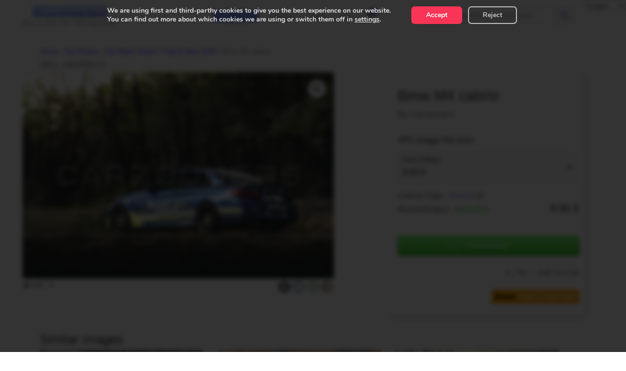

--- FILE ---
content_type: text/html; charset=UTF-8
request_url: https://carzoomers.com/all-events/cars/car-meet-event/fast-nice-2020/img_2865-2b/
body_size: 55613
content:
<!DOCTYPE html>
<html lang="en-US">
<head>
	<meta charset="UTF-8" />
                <meta name="viewport" content="width=device-width">
<meta http-equiv="X-UA-Compatible" content="IE=edge">
	

	<script type="text/javascript">
		document.documentElement.className = 'js';
	</script>

	<span class="no_translate"><title>Bmw M4 cabrio | Carzoomers</title>
<style type="text/css">			.heateorSssInstagramBackground{background:radial-gradient(circle at 30% 107%,#fdf497 0,#fdf497 5%,#fd5949 45%,#d6249f 60%,#285aeb 90%)}
											.heateor_sss_horizontal_sharing .heateorSssSharing,.heateor_sss_standard_follow_icons_container .heateorSssSharing{
							color: #fff;
						border-width: 0px;
			border-style: solid;
			border-color: transparent;
		}
				.heateor_sss_horizontal_sharing .heateorSssTCBackground{
			color:#666;
		}
				.heateor_sss_horizontal_sharing .heateorSssSharing:hover,.heateor_sss_standard_follow_icons_container .heateorSssSharing:hover{
						border-color: transparent;
		}
		.heateor_sss_vertical_sharing .heateorSssSharing,.heateor_sss_floating_follow_icons_container .heateorSssSharing{
							color: #fff;
						border-width: 0px;
			border-style: solid;
			border-color: transparent;
		}
				.heateor_sss_vertical_sharing .heateorSssTCBackground{
			color:#666;
		}
				.heateor_sss_vertical_sharing .heateorSssSharing:hover,.heateor_sss_floating_follow_icons_container .heateorSssSharing:hover{
						border-color: transparent;
		}
		
		@media screen and (max-width:783px) {.heateor_sss_vertical_sharing{display:none!important}}@media screen and (max-width:783px) {.heateor_sss_floating_follow_icons_container{display:none!important}}div.heateor_sss_mobile_footer{display:none;}@media screen and (max-width:783px){div.heateor_sss_bottom_sharing ul.heateor_sss_sharing_ul i.heateorSssTCBackground{background-color:white}div.heateor_sss_bottom_sharing{width:100%!important;left:0!important;}div.heateor_sss_bottom_sharing li{width:11.111111111111% !important;}div.heateor_sss_bottom_sharing .heateorSssSharing{width: 100% !important;}div.heateor_sss_bottom_sharing div.heateorSssTotalShareCount{font-size:1em!important;line-height:28px!important}div.heateor_sss_bottom_sharing div.heateorSssTotalShareText{font-size:.7em!important;line-height:0px!important}div.heateor_sss_mobile_footer{display:block;height:40px;}.heateor_sss_bottom_sharing{padding:0!important;display:block!important;width: auto!important;bottom:-2px!important;top: auto!important;}.heateor_sss_bottom_sharing .heateor_sss_square_count{line-height: inherit;}.heateor_sss_bottom_sharing .heateorSssSharingArrow{display:none;}.heateor_sss_bottom_sharing .heateorSssTCBackground{margin-right: 1.1em !important}}</style>            
            <link rel='preload' as='script' href='https://carzoomers.com/wp-content/plugins/woocommerce-product-price-based-on-countries/assets/js/wcpbc-frontend.min.js?ver=1.8.25' data-wpacu-preload-js='1'>
<link rel="preload" as="font" href="/wp-content/themes/Divi/core/admin/fonts/modules.ttf" data-wpacu-preload-font="1" crossorigin>
<link rel="preload" as="font" href="/wp-content/plugins/easy-login-woocommerce-premium/assets/fonts/Easy-Login.ttf?oy4gsz" data-wpacu-preload-font="1" crossorigin>
<link rel="preload" as="font" href="/wp-content/plugins/woo-fly-cart/assets/fonts/woofc.ttf" data-wpacu-preload-font="1" crossorigin>
<link rel="preload" as="font" href="https://use.fontawesome.com/releases/v5.5.0/webfonts/fa-regular-400.woff2" data-wpacu-preload-font="1" crossorigin>
<link rel="preload" as="font" href="https://use.fontawesome.com/releases/v5.5.0/webfonts/fa-solid-900.woff2" data-wpacu-preload-font="1" crossorigin>
<link rel="preload" as="font" href="/wp-content/plugins/gdpr-cookie-compliance/dist/fonts/nunito-v8-latin-700.woff2" data-wpacu-preload-font="1" crossorigin>
<link rel="preload" as="font" href="/wp-content/plugins/gdpr-cookie-compliance/dist/fonts/nunito-v8-latin-regular.woff2" data-wpacu-preload-font="1" crossorigin>

<!-- This site is optimized with the Yoast SEO plugin v13.2 - https://yoast.com/wordpress/plugins/seo/ -->
<meta name="robots" content="max-snippet:-1, max-image-preview:large, max-video-preview:-1"/>
<link rel="canonical" href="https://carzoomers.com/all-events/cars/car-meet-event/fast-nice-2020/img_2865-2b/" />
<meta property="og:locale" content="en_US" />
<meta property="og:type" content="article" />
<meta property="og:title" content="Bmw M4 cabrio | Carzoomers" />
<meta property="og:description" content="Fast &#038; Nice" />
<meta property="og:url" content="https://carzoomers.com/all-events/cars/car-meet-event/fast-nice-2020/img_2865-2b/" />
<meta property="og:site_name" content="Carzoomers" />
<meta property="og:image" content="https://carzoomers.com/wp-content/uploads/Bmw-M4-cabrio-59550.jpg" />
<meta property="og:image:secure_url" content="https://carzoomers.com/wp-content/uploads/Bmw-M4-cabrio-59550.jpg" />
<meta property="og:image:width" content="805" />
<meta property="og:image:height" content="535" />
<meta name="twitter:card" content="summary_large_image" />
<meta name="twitter:description" content="Fast &#038; Nice" />
<meta name="twitter:title" content="Bmw M4 cabrio | Carzoomers" />
<meta name="twitter:image" content="https://carzoomers.com/wp-content/uploads/Bmw-M4-cabrio-59550.jpg" />
<script type='application/ld+json' class='yoast-schema-graph yoast-schema-graph--main'>{"@context":"https://schema.org","@graph":[{"@type":"Organization","@id":"https://carzoomers.com/#organization","name":"Carzoomers","url":"https://carzoomers.com/","sameAs":[],"logo":{"@type":"ImageObject","@id":"https://carzoomers.com/#logo","inLanguage":"en-US","url":"https://carzoomers.com/wp-content/uploads/c-simple-logo600px-1.png","width":600,"height":600,"caption":"Carzoomers"},"image":{"@id":"https://carzoomers.com/#logo"}},{"@type":"WebSite","@id":"https://carzoomers.com/#website","url":"https://carzoomers.com/","name":"Carzoomers","inLanguage":"en-US","description":"Buy &amp; Sell Car Photography","publisher":{"@id":"https://carzoomers.com/#organization"},"potentialAction":{"@type":"SearchAction","target":"https://carzoomers.com/?s={search_term_string}","query-input":"required name=search_term_string"}},{"@type":"ImageObject","@id":"https://carzoomers.com/all-events/cars/car-meet-event/fast-nice-2020/img_2865-2b/#primaryimage","inLanguage":"en-US","url":"https://carzoomers.com/wp-content/uploads/Bmw-M4-cabrio-59550.jpg","width":805,"height":535,"caption":"Bmw M4 cabrio - CarZoomers"},{"@type":"WebPage","@id":"https://carzoomers.com/all-events/cars/car-meet-event/fast-nice-2020/img_2865-2b/#webpage","url":"https://carzoomers.com/all-events/cars/car-meet-event/fast-nice-2020/img_2865-2b/","name":"Bmw M4 cabrio | Carzoomers","isPartOf":{"@id":"https://carzoomers.com/#website"},"inLanguage":"en-US","primaryImageOfPage":{"@id":"https://carzoomers.com/all-events/cars/car-meet-event/fast-nice-2020/img_2865-2b/#primaryimage"},"datePublished":"2020-02-25T14:32:49+00:00","dateModified":"2020-11-20T08:24:46+00:00"}]}</script>
<!-- / Yoast SEO plugin. -->

<link href="https://use.fontawesome.com" rel="preconnect"><link href="https://www.google.com" rel="preconnect"><link href="https://w.likebtn.com" rel="preconnect"><link href="https://www.gstatic.com" rel="preconnect"><link href="https://www.microsofttranslator.com" rel="preconnect"><link href="https://ssl.bing.com" rel="preconnect"><link href="https://api.microsofttranslator.com" rel="preconnect"><link href="https://fonts.gstatic.com" rel="preconnect" crossorigin><link href="// https://www.gstatic.com/recaptcha/releases/qc5B-qjP0QEimFYUxcpWJy5B/recaptcha__en.js" rel="dns-prefetch" as="script"><link href="https://www.gstatic.com/recaptcha/releases/r8jtf1oixV0IGff4hgB4EzDF/recaptcha__en.js" rel="prefetch" as="script"><link rel="alternate" type="application/rss+xml" title="Carzoomers &raquo; Feed" href="https://carzoomers.com/feed/" />
<link rel="alternate" type="application/rss+xml" title="Carzoomers &raquo; Comments Feed" href="https://carzoomers.com/comments/feed/" />
		<!-- This site uses the Google Analytics by MonsterInsights plugin v7.16.0 - Using Analytics tracking - https://www.monsterinsights.com/ -->
							<script src="//www.googletagmanager.com/gtag/js?id=UA-146514406-1"  type="text/javascript" data-cfasync="false"></script>
			<script type="text/javascript" data-cfasync="false">
				var mi_version = '7.16.0';
				var mi_track_user = true;
				var mi_no_track_reason = '';
				
								var disableStr = 'ga-disable-UA-146514406-1';

				/* Function to detect opted out users */
				function __gtagTrackerIsOptedOut() {
					return document.cookie.indexOf( disableStr + '=true' ) > - 1;
				}

				/* Disable tracking if the opt-out cookie exists. */
				if ( __gtagTrackerIsOptedOut() ) {
					window[disableStr] = true;
				}

				/* Opt-out function */
				function __gtagTrackerOptout() {
					document.cookie = disableStr + '=true; expires=Thu, 31 Dec 2099 23:59:59 UTC; path=/';
					window[disableStr] = true;
				}

				if ( 'undefined' === typeof gaOptout ) {
					function gaOptout() {
						__gtagTrackerOptout();
					}
				}
								window.dataLayer = window.dataLayer || [];
				if ( mi_track_user ) {
					function __gtagTracker() {
						dataLayer.push( arguments );
					}
					__gtagTracker( 'js', new Date() );
					__gtagTracker( 'set', {
						'developer_id.dZGIzZG' : true,
						                    });
					__gtagTracker( 'config', 'UA-146514406-1', {
						forceSSL:true,anonymize_ip:true,link_attribution:true,					} );
										window.gtag = __gtagTracker;										(
						function () {
							/* https://developers.google.com/analytics/devguides/collection/analyticsjs/ */
							/* ga and __gaTracker compatibility shim. */
							var noopfn = function () {
								return null;
							};
							var noopnullfn = function () {
								return null;
							};
							var Tracker = function () {
								return null;
							};
							var p = Tracker.prototype;
							p.get = noopfn;
							p.set = noopfn;
							p.send = noopfn;
							var __gaTracker = function () {
								var len = arguments.length;
								if ( len === 0 ) {
									return;
								}
								var f = arguments[len - 1];
								if ( typeof f !== 'object' || f === null || typeof f.hitCallback !== 'function' ) {
									if ( 'send' === arguments[0] ) {
										if ( 'event' === arguments[1] ) {
											__gtagTracker( 'event', arguments[3], {
												'event_category': arguments[2],
												'event_label': arguments[4],
												'value': 1
											} );
											return;
										}
										if ( 'undefined' !== typeof ( arguments[1].hitType ) ) {
											var hitDetails = {};
											var gagtag_map = {
												'eventCategory': 'event_category',
												'eventAction': 'event_action',
												'eventLabel': 'event_label',
												'eventValue': 'event_value',
												'nonInteraction': 'non_interaction',
												'timingCategory': 'event_category',
												'timingVar': 'name',
												'timingValue': 'value',
												'timingLabel': 'event_label',
											};
											var gaKey;
											for ( gaKey in gagtag_map ) {
												if ( 'undefined' !== typeof arguments[1][gaKey] ) {
													hitDetails[gagtag_map[gaKey]] = arguments[1][gaKey];
												}
											}
											var action = 'timing' === arguments[1].hitType ? 'timing_complete' : arguments[1].eventAction;
											__gtagTracker( 'event', action, hitDetails );
										}
									}
									return;
								}
								try {
									f.hitCallback();
								} catch ( ex ) {
								}
							};
							__gaTracker.create = function () {
								return new Tracker();
							};
							__gaTracker.getByName = noopnullfn;
							__gaTracker.getAll = function () {
								return [];
							};
							__gaTracker.remove = noopfn;
							__gaTracker.loaded = true;
							window['__gaTracker'] = __gaTracker;
						}
					)();
									} else {
										console.log( "" );
					( function () {
						function __gtagTracker() {
							return null;
						}
						window['__gtagTracker'] = __gtagTracker;
						window['gtag'] = __gtagTracker;
					} )();
									}
			</script>
				<!-- / Google Analytics by MonsterInsights -->
		<meta content="Divi Child v.1.0.0" name="generator"/><link   rel='stylesheet' id='pt-cv-public-style-css'  href='https://carzoomers.com/wp-content/plugins/content-views-query-and-display-post-page/public/assets/css/cv.css?ver=2.3.4' type='text/css' media='all' />
<link   rel='stylesheet' id='pt-cv-public-pro-style-css'  href='https://carzoomers.com/wp-content/plugins/pt-content-views-pro/public/assets/css/cvpro.min.css?ver=5.8.1' type='text/css' media='all' />
<link   rel='stylesheet' id='wp-block-library-css'  href='https://carzoomers.com/wp-includes/css/dist/block-library/style.min.css?ver=5.2.7' type='text/css' media='all' />
<link   rel='stylesheet' id='pi-dcw-css'  href='https://carzoomers.com/wp-content/plugins/add-to-cart-direct-checkout-for-woocommerce/public/css/pi-dcw-public.css?ver=2.0.2' type='text/css' media='all' />
<style id='pi-dcw-inline-css' type='text/css'>

		.pisol_buy_now_button{
			color:#ffffff !important;
			background-color: #ee6443 !important;
		}
		
</style>
<link   rel='stylesheet' id='eeb-css-frontend-css'  href='https://carzoomers.com/wp-content/plugins/email-encoder-bundle/core/includes/assets/css/style.css?ver=201210-04632' type='text/css' media='all' />
<link   rel='stylesheet' id='likebtn_style-css'  href='https://carzoomers.com/wp-content/plugins/likebtn-like-button/public/css/style.css?ver=5.2.7' type='text/css' media='all' />
<link   rel='stylesheet' id='popupaoc-public-style-css'  href='https://carzoomers.com/wp-content/plugins/popup-anything-on-click/assets/css/popupaoc-public-style.css?ver=1.8' type='text/css' media='all' />
<link   rel='stylesheet' id='photoswipe-css'  href='https://carzoomers.com/wp-content/plugins/visual-portfolio/assets/vendor/photoswipe/photoswipe.css?ver=4.1.3' type='text/css' media='all' />
<link   rel='stylesheet' id='photoswipe-default-skin-css'  href='https://carzoomers.com/wp-content/plugins/visual-portfolio/assets/vendor/photoswipe/default-skin/default-skin.css?ver=4.1.3' type='text/css' media='all' />
<link   rel='stylesheet' id='woocommerce-layout-css'  href='https://carzoomers.com/wp-content/plugins/woocommerce/assets/css/woocommerce-layout.css?ver=3.4.8' type='text/css' media='all' />
<link   rel='stylesheet' id='woocommerce-smallscreen-css'  href='https://carzoomers.com/wp-content/plugins/woocommerce/assets/css/woocommerce-smallscreen.css?ver=3.4.8' type='text/css' media='only screen and (max-width: 768px)' />
<link   rel='stylesheet' id='woocommerce-general-css'  href='https://carzoomers.com/wp-content/plugins/woocommerce/assets/css/woocommerce.css?ver=3.4.8' type='text/css' media='all' />
<style id='woocommerce-inline-inline-css' type='text/css'>
.woocommerce form .form-row .required { visibility: visible; }
</style>
<link   rel='stylesheet' id='aws-style-css'  href='https://carzoomers.com/wp-content/plugins/advanced-woo-search/assets/css/common.css?ver=2.00' type='text/css' media='all' />
<link   rel='stylesheet' id='xoo-el-style-css'  href='https://carzoomers.com/wp-content/plugins/easy-login-woocommerce-premium/assets/css/xoo-el-style.css?ver=3.0' type='text/css' media='all' />
<style id='xoo-el-style-inline-css' type='text/css'>

			button.xoo-el-action-btn{
				background-color: #1b7df1;
				color: #fff;
			}
			.xoo-el-inmodal{
				max-width: 430px;
				max-height: 600px;
			}
			.xoo-el-sidebar{
    			background-image: url();
    			min-width: 0%;
    		}
    		.xoo-el-main, .xoo-el-main a , .xoo-el-main label{
    			background-color: #fff;
    			color: #000;
    		}
    		.xoo-el-opac{
    			background-color: #000;
    			opacity: 0.7;
    		}
    		
    		.xoo-el-group input[type="text"],.xoo-el-group input[type="password"],.xoo-el-group input[type="email"]{
    			background-color: #fff;
    			color: #777;
    		}
    		.xoo-el-input-icon, .xoo-el-group input[type="text"]::placeholder,.xoo-el-group input[type="password"]::placeholder,.xoo-el-group input[type="email"]::placeholder{
    			color: #777;
    		}
    		ul.xoo-el-tabs li.xoo-el-active {
    			background-color: #f83557;
    			color: #fff;
    		}
    		ul.xoo-el-tabs {
    			background-color:  #eee;
    		}
    		.xoo-aff-group {
    			margin-bottom: 27px;
    		}
    		.xoo-el-main{
    			padding: 15px 0px;
    		}
		
				.xoo-el-modal:before {
				    content: '';
				    display: inline-block;
				    height: 100%;
				    vertical-align: middle;
				    margin-right: -0.25em;
				}
			
</style>
<link   rel='stylesheet' id='xoo-el-fonts-css'  href='https://carzoomers.com/wp-content/plugins/easy-login-woocommerce-premium/assets/css/xoo-el-fonts.css?ver=3.0' type='text/css' media='all' />
<link   rel='stylesheet' id='xoo-aff-style-css'  href='https://carzoomers.com/wp-content/plugins/easy-login-woocommerce-premium/xoo-form-fields-fw/assets/css/xoo-aff-style.css?ver=1.1' type='text/css' media='all' />
<link   rel='preload' as='style' data-wpacu-preload-it-async='1' onload="this.onload=null;this.rel='stylesheet'" id='wpacu-preload-xoo-aff-font-awesome5-css'  href='https://use.fontawesome.com/releases/v5.5.0/css/all.css?ver=5.2.7' type='text/css' media='all' />
<link   rel='stylesheet' id='monsterinsights-popular-posts-style-css'  href='https://carzoomers.com/wp-content/plugins/google-analytics-for-wordpress/assets/css/frontend.min.css?ver=7.16.0' type='text/css' media='all' />
<link   rel='stylesheet' id='hint-css'  href='https://carzoomers.com/wp-content/plugins/woo-fly-cart/assets/hint/hint.min.css?ver=5.2.7' type='text/css' media='all' />
<link   rel='stylesheet' id='perfect-scrollbar-css'  href='https://carzoomers.com/wp-content/plugins/woo-fly-cart/assets/perfect-scrollbar/css/perfect-scrollbar.min.css?ver=5.2.7' type='text/css' media='all' />
<link   rel='stylesheet' id='perfect-scrollbar-wpc-css'  href='https://carzoomers.com/wp-content/plugins/woo-fly-cart/assets/perfect-scrollbar/css/custom-theme.css?ver=5.2.7' type='text/css' media='all' />
<link   rel='stylesheet' id='woofc-fonts-css'  href='https://carzoomers.com/wp-content/plugins/woo-fly-cart/assets/css/fonts.css?ver=5.2.7' type='text/css' media='all' />
<link   rel='stylesheet' id='woofc-frontend-css'  href='https://carzoomers.com/wp-content/plugins/woo-fly-cart/assets/css/frontend.css?ver=5.2.7' type='text/css' media='all' />
<style id='woofc-frontend-inline-css' type='text/css'>
.woofc-area.woofc-style-01, .woofc-area.woofc-style-03, .woofc-area.woofc-style-02 .woofc-area-bot .woofc-action .woofc-action-inner > div a:hover, .woofc-area.woofc-style-04 .woofc-area-bot .woofc-action .woofc-action-inner > div a:hover {
                            background-color: #5867f9;
                        }

                        .woofc-area.woofc-style-01 .woofc-area-bot .woofc-action .woofc-action-inner > div a, .woofc-area.woofc-style-02 .woofc-area-bot .woofc-action .woofc-action-inner > div a, .woofc-area.woofc-style-03 .woofc-area-bot .woofc-action .woofc-action-inner > div a, .woofc-area.woofc-style-04 .woofc-area-bot .woofc-action .woofc-action-inner > div a {
                            outline: none;
                            color: #5867f9;
                        }

                        .woofc-area.woofc-style-02 .woofc-area-bot .woofc-action .woofc-action-inner > div a, .woofc-area.woofc-style-04 .woofc-area-bot .woofc-action .woofc-action-inner > div a {
                            border-color: #5867f9;
                        }

                        .woofc-area.woofc-style-05 {
                            background-color: #5867f9;
                            background-image: url('');
                            background-size: cover;
                            background-position: center;
                            background-repeat: no-repeat;
                        }
</style>
<link   rel='stylesheet' id='parent-style-css'  href='https://carzoomers.com/wp-content/themes/Divi/style.css?ver=5.2.7' type='text/css' media='all' />
<link   rel='stylesheet' id='divi-style-css'  href='https://carzoomers.com/wp-content/themes/Divi-child/style.css?ver=3.22.5' type='text/css' media='all' />
<link   rel='stylesheet' id='style-name-css'  href='https://carzoomers.com/wp-content/plugins/symbiostock-pro/assets/ssfont/styles.css?ver=5.2.7' type='text/css' media='all' />
<link   rel='stylesheet' id='heateor_sss_frontend_css-css'  href='https://carzoomers.com/wp-content/plugins/sassy-social-share/public/css/sassy-social-share-public.css?ver=3.3.16' type='text/css' media='all' />
<link   rel='stylesheet' id='heateor_sss_sharing_default_svg-css'  href='https://carzoomers.com/wp-content/plugins/sassy-social-share/admin/css/sassy-social-share-svg.css?ver=3.3.16' type='text/css' media='all' />
<link   rel='stylesheet' id='dashicons-css'  href='https://carzoomers.com/wp-includes/css/dashicons.min.css?ver=5.2.7' type='text/css' media='all' />
<link   rel='preload' as='style' data-wpacu-preload-it-async='1' onload="this.onload=null;this.rel='stylesheet'" id='wpacu-preload-wc-price-based-country-frontend-css'  href='https://carzoomers.com/wp-content/plugins/woocommerce-product-price-based-on-countries/assets/css/frontend.css?ver=1.8.25' type='text/css' media='all' />
<link   rel='stylesheet' id='woovr-frontend-css'  href='https://carzoomers.com/wp-content/plugins/wpc-variations-radio-buttons/assets/css/frontend.css?ver=5.2.7' type='text/css' media='all' />
<link   rel='stylesheet' id='moove_gdpr_frontend-css'  href='https://carzoomers.com/wp-content/plugins/gdpr-cookie-compliance/dist/styles/gdpr-main.css?ver=4.2.1' type='text/css' media='all' />
<script   type='text/javascript' src='https://carzoomers.com/wp-includes/js/jquery/jquery.js?ver=1.12.4-wp'></script>
<script   type='text/javascript' src='https://carzoomers.com/wp-includes/js/jquery/jquery-migrate.min.js?ver=1.4.1' defer onload=''></script>
<script type='text/javascript'>

				function optimocha_getCookie(name) {
					var v = document.cookie.match("(^|;) ?" + name + "=([^;]*)(;|$)");
					return v ? v[2] : null;
				}

				function optimocha_check_wc_cart_script() {
				var cart_src = "https://carzoomers.com/wp-content/plugins/woocommerce/assets/js/frontend/cart-fragments.min.js";
				var script_id = "optimocha_loaded_wc_cart_fragments";

					if( document.getElementById(script_id) !== null ) {
						return false;
					}

					if( optimocha_getCookie("woocommerce_cart_hash") ) {
						var script = document.createElement("script");
						script.id = script_id;
						script.src = cart_src;
						script.async = true;
						document.head.appendChild(script);
					}
				}

				optimocha_check_wc_cart_script();
				document.addEventListener("click", function(){setTimeout(optimocha_check_wc_cart_script,1000);});
				
</script>
<script type='text/javascript'>
/* <![CDATA[ */
var monsterinsights_frontend = {"js_events_tracking":"true","download_extensions":"doc,pdf,ppt,zip,xls,docx,pptx,xlsx","inbound_paths":"[{\"path\":\"\\\/go\\\/\",\"label\":\"affiliate\"},{\"path\":\"\\\/recommend\\\/\",\"label\":\"affiliate\"}]","home_url":"https:\/\/carzoomers.com","hash_tracking":"false","ua":"UA-146514406-1"};
/* ]]> */
</script>
<script   type='text/javascript' src='https://carzoomers.com/wp-content/plugins/google-analytics-for-wordpress/assets/js/frontend-gtag.min.js?ver=7.16.0' defer onload=''></script>
<script   type='text/javascript' defer='defer' src='https://carzoomers.com/wp-content/plugins/add-to-cart-direct-checkout-for-woocommerce/public/js/pi-dcw-public.js?ver=2.0.2' defer onload=''></script>
<script   type='text/javascript' defer='defer' src='https://carzoomers.com/wp-content/plugins/email-encoder-bundle/core/includes/assets/js/custom.js?ver=201210-04632' defer onload=''></script>
<script type='text/javascript'>
/* <![CDATA[ */
var likebtn_eh_data = {"ajaxurl":"https:\/\/carzoomers.com\/wp-admin\/admin-ajax.php","security":"beff40e6be"};
/* ]]> */
</script>
<script   type='text/javascript' defer='defer' src='https://carzoomers.com/wp-content/plugins/likebtn-like-button/public/js/frontend.js?ver=5.2.7' defer onload=''></script>
<script type='text/javascript'>
/* <![CDATA[ */
var nrci_opts = {"gesture":"Y","drag":"Y","touch":"Y","admin":"Y"};
/* ]]> */
</script>
<script   type='text/javascript' src='https://carzoomers.com/wp-content/plugins/no-right-click-images-plugin/no-right-click-images.js?ver=5.2.7' defer onload=''></script>
<script   type='text/javascript' defer='defer' src='https://carzoomers.com/wp-content/plugins/easy-login-woocommerce-premium/library/smooth-scrollbar/smooth-scrollbar.js?ver=5.2.7' defer onload=''></script>
<script type='text/javascript'>
/* <![CDATA[ */
var moove_frontend_gdpr_scripts = {"ajaxurl":"https:\/\/carzoomers.com\/wp-admin\/admin-ajax.php","post_id":"59546","plugin_dir":"https:\/\/carzoomers.com\/wp-content\/plugins\/gdpr-cookie-compliance","is_page":"","strict_init":"2","enabled_default":{"third_party":0,"advanced":0},"geo_location":"false","force_reload":"false","is_single":"1","current_user":"0","load_lity":"true","cookie_expiration":"365"};
/* ]]> */
</script>
<script   type='text/javascript' src='https://carzoomers.com/wp-content/plugins/gdpr-cookie-compliance/dist/scripts/main.js?ver=4.2.1' defer onload=''></script>
<script   type='text/javascript' src='https://carzoomers.com/wp-includes/js/plupload/moxie.min.js?ver=1.3.5' defer onload=''></script>
<script   type='text/javascript' src='https://carzoomers.com/wp-includes/js/plupload/plupload.min.js?ver=2.1.9' defer onload=''></script>
<script type='text/javascript'>
/* <![CDATA[ */
var pluploadL10n = {"queue_limit_exceeded":"You have attempted to queue too many files.","file_exceeds_size_limit":"%s exceeds the maximum upload size for this site.","zero_byte_file":"This file is empty. Please try another.","invalid_filetype":"Sorry, this file type is not permitted for security reasons.","not_an_image":"This file is not an image. Please try another.","image_memory_exceeded":"Memory exceeded. Please try another smaller file.","image_dimensions_exceeded":"This is larger than the maximum size. Please try another.","default_error":"An error occurred in the upload. Please try again later.","missing_upload_url":"There was a configuration error. Please contact the server administrator.","upload_limit_exceeded":"You may only upload 1 file.","http_error":"HTTP error.","upload_failed":"Upload failed.","big_upload_failed":"Please try uploading this file with the %1$sbrowser uploader%2$s.","big_upload_queued":"%s exceeds the maximum upload size for the multi-file uploader when used in your browser.","io_error":"IO error.","security_error":"Security error.","file_cancelled":"File canceled.","upload_stopped":"Upload stopped.","dismiss":"Dismiss","crunching":"Crunching\u2026","deleted":"moved to the trash.","error_uploading":"\u201c%s\u201d has failed to upload."};
/* ]]> */
</script>
<script   type='text/javascript' src='https://carzoomers.com/wp-includes/js/plupload/handlers.min.js?ver=5.2.7' defer onload=''></script>
<link rel='https://api.w.org/' href='https://carzoomers.com/wp-json/' />
<link rel="EditURI" type="application/rsd+xml" title="RSD" href="https://carzoomers.com/xmlrpc.php?rsd" />
<meta name="generator" content="WordPress 5.2.7" />
<meta name="generator" content="WooCommerce 3.4.8" />
<link rel='shortlink' href='https://carzoomers.com/?p=59546' />
<link rel="alternate" hreflang="es" href="/es/all-events/cars/car-meet-event/fast-nice-2020/img_2865-2b/"/><link rel="alternate" hreflang="de" href="/de/all-events/cars/car-meet-event/fast-nice-2020/img_2865-2b/"/><link rel="alternate" hreflang="it" href="/it/all-events/cars/car-meet-event/fast-nice-2020/img_2865-2b/"/><link rel="alternate" hreflang="fr" href="/fr/all-events/cars/car-meet-event/fast-nice-2020/img_2865-2b/"/><link rel="alternate" hreflang="pt" href="/pt/all-events/cars/car-meet-event/fast-nice-2020/img_2865-2b/"/><link rel="alternate" hreflang="ru" href="/ru/all-events/cars/car-meet-event/fast-nice-2020/img_2865-2b/"/><link rel="alternate" hreflang="ja" href="/ja/all-events/cars/car-meet-event/fast-nice-2020/img_2865-2b/"/><link rel="alternate" hreflang="ar" href="/ar/all-events/cars/car-meet-event/fast-nice-2020/img_2865-2b/"/>

        

                <style>

        </style>
          <link rel="preload" as="style" data-no-minify="1" href="https://carzoomers.com/wp-content/plugins/gdpr-cookie-compliance/dist/styles/lity.css" /> 
  <meta name="viewport" content="width=device-width, initial-scale=1.0, maximum-scale=1.0, user-scalable=0" />	<noscript><style>.woocommerce-product-gallery{ opacity: 1 !important; }</style></noscript>
	<link rel="apple-touch-icon" sizes="180x180" href="/apple-touch-icon.png"><link rel="icon" type="image/png" sizes="32x32" href="/favicon-32x32.png"><link rel="icon" type="image/png" sizes="16x16" href="/favicon-16x16.png"><link rel="icon" type="image/png" sizes="48x48" href="/favicon-48x48.png"><link rel="manifest" href="/site.webmanifest"><link rel="mask-icon" href="/safari-pinned-tab.svg" color="#5bbad5"><meta name="msapplication-TileColor" content="#da532c"><meta name="theme-color" content="#ffffff"><link rel="icon" href="https://carzoomers.com/wp-content/uploads/cropped-c-simple-logo600px-1-1-32x32.png" sizes="32x32" />
<link rel="icon" href="https://carzoomers.com/wp-content/uploads/cropped-c-simple-logo600px-1-1-192x192.png" sizes="192x192" />
<link rel="apple-touch-icon-precomposed" href="https://carzoomers.com/wp-content/uploads/cropped-c-simple-logo600px-1-1-180x180.png" />
<meta name="msapplication-TileImage" content="https://carzoomers.com/wp-content/uploads/cropped-c-simple-logo600px-1-1-270x270.png" />
<style id="gdpr_cookie_compliance_inline_styles" type='text/css'>
	#moove_gdpr_cookie_modal,#moove_gdpr_cookie_info_bar,.gdpr_cookie_settings_shortcode_content{font-family:Nunito,sans-serif}#moove_gdpr_save_popup_settings_button{background-color:#4d5cf1;color:#fff}#moove_gdpr_save_popup_settings_button:hover{background-color:#000}#moove_gdpr_cookie_info_bar .moove-gdpr-info-bar-container .moove-gdpr-info-bar-content a.mgbutton,#moove_gdpr_cookie_info_bar .moove-gdpr-info-bar-container .moove-gdpr-info-bar-content button.mgbutton{background-color:#c1c1c1}#moove_gdpr_cookie_modal .moove-gdpr-modal-content .moove-gdpr-modal-footer-content .moove-gdpr-button-holder a.mgbutton,#moove_gdpr_cookie_modal .moove-gdpr-modal-content .moove-gdpr-modal-footer-content .moove-gdpr-button-holder button.mgbutton,.gdpr_cookie_settings_shortcode_content .gdpr-shr-button.button-green{background-color:#c1c1c1;border-color:#c1c1c1}#moove_gdpr_cookie_modal .moove-gdpr-modal-content .moove-gdpr-modal-footer-content .moove-gdpr-button-holder a.mgbutton:hover,#moove_gdpr_cookie_modal .moove-gdpr-modal-content .moove-gdpr-modal-footer-content .moove-gdpr-button-holder button.mgbutton:hover,.gdpr_cookie_settings_shortcode_content .gdpr-shr-button.button-green:hover{background-color:#fff;color:#c1c1c1}#moove_gdpr_cookie_modal .moove-gdpr-modal-content .moove-gdpr-modal-close i,#moove_gdpr_cookie_modal .moove-gdpr-modal-content .moove-gdpr-modal-close span.gdpr-icon{background-color:#c1c1c1;border:1px solid #c1c1c1}#moove_gdpr_cookie_modal .moove-gdpr-modal-content .moove-gdpr-modal-close i:hover,#moove_gdpr_cookie_modal .moove-gdpr-modal-content .moove-gdpr-modal-close span.gdpr-icon:hover{color:#c1c1c1}#moove_gdpr_cookie_modal .moove-gdpr-modal-content .moove-gdpr-modal-left-content #moove-gdpr-menu li.menu-item-selected a span.gdpr-icon,#moove_gdpr_cookie_modal .moove-gdpr-modal-content .moove-gdpr-modal-left-content #moove-gdpr-menu li.menu-item-selected button span.gdpr-icon{color:inherit}#moove_gdpr_cookie_modal .moove-gdpr-modal-content .moove-gdpr-modal-left-content #moove-gdpr-menu li:hover a,#moove_gdpr_cookie_modal .moove-gdpr-modal-content .moove-gdpr-modal-left-content #moove-gdpr-menu li:hover button{color:#4a72f6}#moove_gdpr_cookie_modal .moove-gdpr-modal-content .moove-gdpr-modal-left-content #moove-gdpr-menu li a span.gdpr-icon,#moove_gdpr_cookie_modal .moove-gdpr-modal-content .moove-gdpr-modal-left-content #moove-gdpr-menu li button span.gdpr-icon{color:inherit}#moove_gdpr_cookie_modal .gdpr-acc-link{line-height:0;font-size:0;color:transparent;position:absolute}#moove_gdpr_cookie_modal .moove-gdpr-modal-content .moove-gdpr-modal-close:hover i,#moove_gdpr_cookie_modal .moove-gdpr-modal-content .moove-gdpr-modal-left-content #moove-gdpr-menu li a,#moove_gdpr_cookie_modal .moove-gdpr-modal-content .moove-gdpr-modal-left-content #moove-gdpr-menu li button,#moove_gdpr_cookie_modal .moove-gdpr-modal-content .moove-gdpr-modal-left-content #moove-gdpr-menu li button i,#moove_gdpr_cookie_modal .moove-gdpr-modal-content .moove-gdpr-modal-left-content #moove-gdpr-menu li a i,#moove_gdpr_cookie_modal .moove-gdpr-modal-content .moove-gdpr-tab-main .moove-gdpr-tab-main-content a:hover,#moove_gdpr_cookie_info_bar.moove-gdpr-dark-scheme .moove-gdpr-info-bar-container .moove-gdpr-info-bar-content a.mgbutton:hover,#moove_gdpr_cookie_info_bar.moove-gdpr-dark-scheme .moove-gdpr-info-bar-container .moove-gdpr-info-bar-content button.mgbutton:hover,#moove_gdpr_cookie_info_bar.moove-gdpr-dark-scheme .moove-gdpr-info-bar-container .moove-gdpr-info-bar-content a:hover,#moove_gdpr_cookie_info_bar.moove-gdpr-dark-scheme .moove-gdpr-info-bar-container .moove-gdpr-info-bar-content button:hover,#moove_gdpr_cookie_info_bar.moove-gdpr-dark-scheme .moove-gdpr-info-bar-container .moove-gdpr-info-bar-content span.change-settings-button:hover{color:#c1c1c1}#moove_gdpr_cookie_modal .moove-gdpr-modal-content .moove-gdpr-modal-left-content #moove-gdpr-menu li.menu-item-selected a,#moove_gdpr_cookie_modal .moove-gdpr-modal-content .moove-gdpr-modal-left-content #moove-gdpr-menu li.menu-item-selected button{color:#4a72f6}#moove_gdpr_cookie_modal .moove-gdpr-modal-content .moove-gdpr-modal-left-content #moove-gdpr-menu li.menu-item-selected a i,#moove_gdpr_cookie_modal .moove-gdpr-modal-content .moove-gdpr-modal-left-content #moove-gdpr-menu li.menu-item-selected button i{color:#4a72f6}#moove_gdpr_cookie_modal.lity-hide{display:none}</style><style id="et-divi-customizer-global-cached-inline-styles">body,.et_pb_column_1_2 .et_quote_content blockquote cite,.et_pb_column_1_2 .et_link_content a.et_link_main_url,.et_pb_column_1_3 .et_quote_content blockquote cite,.et_pb_column_3_8 .et_quote_content blockquote cite,.et_pb_column_1_4 .et_quote_content blockquote cite,.et_pb_blog_grid .et_quote_content blockquote cite,.et_pb_column_1_3 .et_link_content a.et_link_main_url,.et_pb_column_3_8 .et_link_content a.et_link_main_url,.et_pb_column_1_4 .et_link_content a.et_link_main_url,.et_pb_blog_grid .et_link_content a.et_link_main_url,body .et_pb_bg_layout_light .et_pb_post p,body .et_pb_bg_layout_dark .et_pb_post p{font-size:17px}.et_pb_slide_content,.et_pb_best_value{font-size:19px}.woocommerce #respond input#submit,.woocommerce-page #respond input#submit,.woocommerce #content input.button,.woocommerce-page #content input.button,.woocommerce-message,.woocommerce-error,.woocommerce-info{background:#f83557!important}#et_search_icon:hover,.mobile_menu_bar:before,.mobile_menu_bar:after,.et_toggle_slide_menu:after,.et-social-icon a:hover,.et_pb_sum,.et_pb_pricing li a,.et_pb_pricing_table_button,.et_overlay:before,.entry-summary p.price ins,.woocommerce div.product span.price,.woocommerce-page div.product span.price,.woocommerce #content div.product span.price,.woocommerce-page #content div.product span.price,.woocommerce div.product p.price,.woocommerce-page div.product p.price,.woocommerce #content div.product p.price,.woocommerce-page #content div.product p.price,.et_pb_member_social_links a:hover,.woocommerce .star-rating span:before,.woocommerce-page .star-rating span:before,.et_pb_widget li a:hover,.et_pb_filterable_portfolio .et_pb_portfolio_filters li a.active,.et_pb_filterable_portfolio .et_pb_portofolio_pagination ul li a.active,.et_pb_gallery .et_pb_gallery_pagination ul li a.active,.wp-pagenavi span.current,.wp-pagenavi a:hover,.nav-single a,.posted_in a{color:#f83557}.et_pb_contact_submit,.et_password_protected_form .et_submit_button,.et_pb_bg_layout_light .et_pb_newsletter_button,.comment-reply-link,.form-submit .et_pb_button,.et_pb_bg_layout_light .et_pb_promo_button,.et_pb_bg_layout_light .et_pb_more_button,.woocommerce a.button.alt,.woocommerce-page a.button.alt,.woocommerce button.button.alt,.woocommerce-page button.button.alt,.woocommerce input.button.alt,.woocommerce-page input.button.alt,.woocommerce #respond input#submit.alt,.woocommerce-page #respond input#submit.alt,.woocommerce #content input.button.alt,.woocommerce-page #content input.button.alt,.woocommerce a.button,.woocommerce-page a.button,.woocommerce button.button,.woocommerce-page button.button,.woocommerce input.button,.woocommerce-page input.button,.et_pb_contact p input[type="checkbox"]:checked+label i:before,.et_pb_bg_layout_light.et_pb_module.et_pb_button{color:#f83557}.footer-widget h4{color:#f83557}.et-search-form,.nav li ul,.et_mobile_menu,.footer-widget li:before,.et_pb_pricing li:before,blockquote{border-color:#f83557}.et_pb_counter_amount,.et_pb_featured_table .et_pb_pricing_heading,.et_quote_content,.et_link_content,.et_audio_content,.et_pb_post_slider.et_pb_bg_layout_dark,.et_slide_in_menu_container,.et_pb_contact p input[type="radio"]:checked+label i:before{background-color:#f83557}a{color:#484eea}#top-header,#et-secondary-nav li ul{background-color:#f83557}.et_header_style_centered .mobile_nav .select_page,.et_header_style_split .mobile_nav .select_page,.et_nav_text_color_light #top-menu>li>a,.et_nav_text_color_dark #top-menu>li>a,#top-menu a,.et_mobile_menu li a,.et_nav_text_color_light .et_mobile_menu li a,.et_nav_text_color_dark .et_mobile_menu li a,#et_search_icon:before,.et_search_form_container input,span.et_close_search_field:after,#et-top-navigation .et-cart-info{color:#4f4f4f}.et_search_form_container input::-moz-placeholder{color:#4f4f4f}.et_search_form_container input::-webkit-input-placeholder{color:#4f4f4f}.et_search_form_container input:-ms-input-placeholder{color:#4f4f4f}#main-header .nav li ul a{color:#878787}#top-menu li.current-menu-ancestor>a,#top-menu li.current-menu-item>a,.et_color_scheme_red #top-menu li.current-menu-ancestor>a,.et_color_scheme_red #top-menu li.current-menu-item>a,.et_color_scheme_pink #top-menu li.current-menu-ancestor>a,.et_color_scheme_pink #top-menu li.current-menu-item>a,.et_color_scheme_orange #top-menu li.current-menu-ancestor>a,.et_color_scheme_orange #top-menu li.current-menu-item>a,.et_color_scheme_green #top-menu li.current-menu-ancestor>a,.et_color_scheme_green #top-menu li.current-menu-item>a{color:rgba(255,0,68,0.88)}#footer-widgets .footer-widget a,#footer-widgets .footer-widget li a,#footer-widgets .footer-widget li a:hover{color:#a3a3a3}.footer-widget{color:#a3a3a3}#main-footer .footer-widget h4{color:#e0e0e0}.footer-widget li:before{border-color:#f83557}.footer-widget,.footer-widget li,.footer-widget li a,#footer-info{font-size:12px}.footer-widget h4{font-weight:bold;font-style:normal;text-transform:none;text-decoration:none}#footer-widgets .footer-widget li:before{top:7.2px}#et-footer-nav{background-color:#ffffff}.bottom-nav,.bottom-nav a,.bottom-nav li.current-menu-item a{color:#7a7a7a}#et-footer-nav .bottom-nav li.current-menu-item a{color:#7a7a7a}#footer-info,#footer-info a{color:#9e9e9e}body.home-posts #left-area .et_pb_post h2,body.archive #left-area .et_pb_post h2,body.search #left-area .et_pb_post h2,body.single .et_post_meta_wrapper h1{line-height:1.2em}body.home-posts #left-area .et_pb_post h2,body.archive #left-area .et_pb_post h2,body.search #left-area .et_pb_post h2,body.single .et_post_meta_wrapper h1{letter-spacing:1px}body.home-posts #left-area .et_pb_post h2,body.archive #left-area .et_pb_post h2,body.search #left-area .et_pb_post h2,body.single .et_post_meta_wrapper h1{font-weight:bold;font-style:normal;text-transform:none;text-decoration:none}.et_slide_in_menu_container,.et_slide_in_menu_container .et-search-field{letter-spacing:px}.et_slide_in_menu_container .et-search-field::-moz-placeholder{letter-spacing:px}.et_slide_in_menu_container .et-search-field::-webkit-input-placeholder{letter-spacing:px}.et_slide_in_menu_container .et-search-field:-ms-input-placeholder{letter-spacing:px}@media only screen and (min-width:981px){.footer-widget h4{font-size:15px}.et_header_style_left #et-top-navigation,.et_header_style_split #et-top-navigation{padding:25px 0 0 0}.et_header_style_left #et-top-navigation nav>ul>li>a,.et_header_style_split #et-top-navigation nav>ul>li>a{padding-bottom:25px}.et_header_style_split .centered-inline-logo-wrap{width:50px;margin:-50px 0}.et_header_style_split .centered-inline-logo-wrap #logo{max-height:50px}.et_pb_svg_logo.et_header_style_split .centered-inline-logo-wrap #logo{height:50px}.et_header_style_centered #top-menu>li>a{padding-bottom:9px}.et_header_style_slide #et-top-navigation,.et_header_style_fullscreen #et-top-navigation{padding:16px 0 16px 0!important}.et_header_style_centered #main-header .logo_container{height:50px}#logo{max-height:50%}.et_pb_svg_logo #logo{height:50%}.et_header_style_centered.et_hide_primary_logo #main-header:not(.et-fixed-header) .logo_container,.et_header_style_centered.et_hide_fixed_logo #main-header.et-fixed-header .logo_container{height:9px}.et-fixed-header#top-header,.et-fixed-header#top-header #et-secondary-nav li ul{background-color:#f2f2f2}.et-fixed-header #top-menu li.current-menu-ancestor>a,.et-fixed-header #top-menu li.current-menu-item>a{color:#4333f4!important}body.home-posts #left-area .et_pb_post .post-meta,body.archive #left-area .et_pb_post .post-meta,body.search #left-area .et_pb_post .post-meta,body.single #left-area .et_pb_post .post-meta{font-size:12px}body.home-posts #left-area .et_pb_post h2,body.archive #left-area .et_pb_post h2,body.search #left-area .et_pb_post h2{font-size:37.266666666667px}body.single .et_post_meta_wrapper h1{font-size:43px}}@media only screen and (min-width:1350px){.et_pb_row{padding:27px 0}.et_pb_section{padding:54px 0}.single.et_pb_pagebuilder_layout.et_full_width_page .et_post_meta_wrapper{padding-top:81px}.et_pb_fullwidth_section{padding:0}}	h1,h2,h3,h4,h5,h6{font-family:'Lato',sans-serif}body,input,textarea,select{font-family:'Lato',sans-serif}#main-header,#et-top-navigation{font-family:'Roboto',sans-serif}body #page-container #sidebar{width:19%}body #page-container #left-area{width:81%}.et_right_sidebar #main-content .container:before{right:19%!important}.et_left_sidebar #main-content .container:before{left:19%!important}@media (min-width:800px){.woocommerce #content div.product div.images,.woocommerce div.product div.images,.woocommerce-page #content div.product div.images,.woocommerce-page div.product div.images{width:60%!important;margin-left:1%}.woocommerce #content div.product div.summary,.woocommerce div.product div.summary,.woocommerce-page #content div.product div.summary,.woocommerce-page div.product div.summary{float:right;width:33%;padding-right:10px}}.woocommerce .related.products{text-align:left;padding-top:10px;margin-bottom:30px}.woocommerce .related.products ul.products{margin-left:auto;margin-right:auto;max-width:100%!important}.woocommerce .related h2{font-size:25px!important;margin-bottom:-0.5em;font-weight:500}.woocommerce .cart.shop_table .product-thumbnail img{width:150px}small.woocommerce-price-suffix{display:none}.woocommerce .woocommerce-breadcrumb a{color:#3f00ff}.woocommerce div.product form.cart .variations td select{display:none;margin-left:-4.3em!important;background:#3f00ff;color:#fff!important;font-weight:bold;-webkit-appearance:none!important;-moz-appearance:none!important;box-shadow:0px 1px 2px #000000}.woocommerce #content input.button.alt:after,.woocommerce #content input.button:after,.woocommerce #respond input#submit.alt:after,.woocommerce #respond input#submit:after,.woocommerce a.button.alt:after,.woocommerce a.button:after,.woocommerce button.button.alt:after,.woocommerce button.button:after,.woocommerce input.button.alt:after,.woocommerce input.button:after,.woocommerce-page #content input.button.alt:after,.woocommerce-page #content input.button:after,.woocommerce-page #respond input#submit.alt:after,.woocommerce-page #respond input#submit:after,.woocommerce-page a.button.alt:after,.woocommerce-page a.button:after,.woocommerce-page button.button.alt:after,.woocommerce-page button.button:after,.woocommerce-page input.button.alt:after,.woocommerce-page input.button:after{content:none!important}.woocommerce #content input.button.alt:hover,.woocommerce #content input.button:hover,.woocommerce #respond input#submit.alt:hover,.woocommerce #respond input#submit:hover,.woocommerce a.button.alt:hover,.woocommerce a.button:hover,.woocommerce button.button.alt:hover,.woocommerce button.button:hover,.woocommerce input.button.alt:hover,.woocommerce input.button:hover,.woocommerce-page #content input.button.alt:hover,.woocommerce-page #content input.button:hover,.woocommerce-page #respond input#submit.alt:hover,.woocommerce-page #respond input#submit:hover,.woocommerce-page a.button.alt:hover,.woocommerce-page a.button:hover,.woocommerce-page button.button.alt:hover,.woocommerce-page button.button:hover,.woocommerce-page input.button.alt:hover,.woocommerce-page input.button:hover,.woocommerce button.button:disabled,.woocommerce button.button:disabled[disabled]{padding:.3em 1em!important}.page-id-51124 .woocommerce-message a.button.wc-forward,.page-id-51124 .woocommerce-message a.button.wc-forward:hover{border:none;padding-bottom:0px;background:#fff;padding-top:0px}.page-id-51124 a.button.wc-forward,.page-id-51124 a.button.wc-forward:hover{text-transform:capitalize!important;background:#757575!important;color:#ffffff!important;border-radius:5px!important;box-shadow:0 1px 2px #000;border-color:#2e3fff!important;padding-top:2px!important;padding-bottom:2px!important}.woocommerce a.button:hover{}a.button.wc-forward{}.page-id-51124 a.button.wc-forward:hover{}.page-id-51124 .wc-proceed-to-checkout a.checkout-button{}.page-id-51124 td.actions{display:none}.woocommerce a.button:after{}.woocommerce-cart .wc-proceed-to-checkout a.checkout-button{background:#2E3FFF!important;background-image:linear-gradient(to bottom,#9fdcffab 1%,#2E3FFF 100%)!important;border:none;width:100%}.checkout-button.button.alt.wc-forward:hover{background:#2E3FFF!important;background-image:linear-gradient(to bottom,#9fdcffab 1%,#2E3FFF 100%)!important;border:none}.woocommerce-cart .wc-proceed-to-checkout a.checkout-button:hover{}#place_order.button.alt{background:#2E3FFF!important;background-image:linear-gradient(to bottom,#9fdcffab 1%,#2E3FFF 100%)!important;border:none}.woocommerce-cart table.cart td.actions .coupon .input-text{border-radius:5px!important;box-shadow:0px 1px 2px #000000}.woocommerce-MyAccount-downloads-file.button.alt{line-height:inherit!important;height:auto!important;padding:inherit;background:#26e63d!important;border-color:#26e63d!important}.page-id-51943 a.button:hover{}.page-id-51943 a.button{}.page-id-51943 .woocommerce-info{background:#c1c1c1!important}.page-id-51124 a.button.wc-backward:hover{}.woocommerce button.button.alt,.woocommerce-page button.button.alt,.woocommerce a.button,.woocommerce-page a.button,.woocommerce button.button,.woocommerce-page button.button{text-transform:capitalize!important;background:#2e3fff!important;color:#ffffff!important;border-radius:5px!important;box-shadow:0px 1px 2px #000000;border-color:#2e3fff!important}.woocommerce div.product form.cart .button{margin-top:5px}.woocommerce button.button.alt:hover,.woocommerce-page button.button.alt:hover,.woocommerce a.button.alt:hover,.woocommerce-page a.button.alt:hover,.woocommerce a.button:hover,.woocommerce-page a.button:hover,.woocommerce button.button:hover,.woocommerce-page button.button:hover{background:#2e3fff!important;color:#fff!important;border-radius:5px!important;border-color:#2e3fff!important}button.single_add_to_cart_button.button.alt,button.single_add_to_cart_button.button.alt:hover{height:40px!important;background:#b0bbae00!important;border:none;color:#5d5d5d!important;box-shadow:none;text-align:right;margin-right:-14px}button.single_add_to_cart_button.button.alt{font-size:16px!important;margin-left:-0em!important;float:right!important;color:#5d5d5d!important}.page-id-51124 .woocommerce button.button.alt:hover,.page-id-51124 .woocommerce-page button.button.alt:hover,.page-id-51124 .woocommerce a.button.alt:hover,.page-id-51124 .woocommerce-page a.button.alt:hover,.page-id-51124 .woocommerce a.button:hover,.page-id-51124 .woocommerce-page a.button:hover,.page-id-51124 .woocommerce button.button:hover,.page-id-51124 .woocommerce-page button.button:hover{}.page-id-51124 a.button.wc-forward:hover,.checkout-button.button.alt.wc-forward:hover{}.page-id-51124 .woocommerce-message{padding-top:2px!important;padding-bottom:2px!important;background:#383838!important;margin-top:-42px;position:absolute;width:-webkit-fill-available}.woocommerce-message,.woocommerce-error{padding-top:2px!important;padding-bottom:2px!important;background:#383838!important;margin-top:-34px;position:absolute;width:-webkit-fill-available}.woocommerce button.button:disabled,.woocommerce button.button:disabled[disabled],.woocommerce button.button.alt.disabled{color:#fff;background:#666}.product_meta{border-top:0}span.woocommerce-Price-amount.amount{color:red}.woocommerce span.posted_in,.woocommerce span.tagged_as{background:#ffa500;color:#000;font-weight:bold;padding:3px 8px;display:inline-block;margin-bottom:5px;border-radius:2px;padding-top:0px;padding-bottom:0px;float:right}.woocommerce span.posted_in a,.woocommerce span.tagged_as a{color:#fff;font-weight:bold;font-size:15px!important;display:contents}.woocommerce span.sku_wrapper{display:none}.woocommerce span.onsale,.woocommerce-page span.onsale{background:#ffa500!important;font-size:20px}.single-product table.variations td.label &gt;label{display:none!important}.woocommerce .et_overlay:before{left:0;margin-left:0;content:'view';font-family:'Source Sans Pro',Arial!important;text-transform:uppercase;font-size:24px;color:#F73A6F;font-weight:bold;text-align:center;width:100%;padding:5px 0}.footer-widget .textwidget a{color:#ffffff}#footer-widgets .textwidget a:hover{color:#ededed}.woocommerce ul.products li.product{text-align:center;padding:1em}.et_shop_image{margin:-2em -2em 0}.single-product .product_title{font-size:22px!important;padding-top:35px!important}.single-product div.product table.variations select{margin-top:3px!important;margin-left:-3.5em!important}.pswp__bg{background-color:rgba(0,0,0,0.8)}.pswp__caption__center{text-align:center}.aws-container .aws-search-form .aws-search-btn svg{display:block;height:100%;width:100%;color:#6888fc;border-radius:5px!important}.aws-container .aws-search-form .aws-search-btn{border-top-right-radius:5px!important;border-bottom-right-radius:5px!important;background:#f5f5f5}.aws-search-btn_icon:hover{color:#f81c49!important}.aws-container .aws-search-form .aws-form-btn:hover{border-top-right-radius:5px!important;border-bottom-right-radius:5px!important;background:#f5f5f5}.aws-container .aws-search-field{border-top-left-radius:5px!important;border-bottom-left-radius:5px!important;background-color:#fdfdfd}.solobuscador .aws-container .aws-search-field{width:100%;max-width:100%}@media (min-width:981px) and (max-width:1030px){.solobuscadorhome{width:18%!important;margin-right:1%!important}}.page-id-52688 #menu-item-52475{display: none!important}.menu-item-52475{width:100%!important}.menu-item-52475{float:right!important}.menu-item-55060{vertical-align:-19%!important}@media only screen and (min-width:981px){#et-top-navigation{padding-right:20%!important;padding-left:20%!important;text-align:center;align-items:center;flex-direction:row!important}}#top-menu,.fullwidth-menu,nav#top-menu-nav,nav.fullwidth-menu-nav{float:inherit!important}.woocommerce .woocommerce-ordering select{margin-bottom:10px}.woocommerce ul.products li.product .woocommerce-loop-category__title,.woocommerce ul.products li.product .woocommerce-loop-product__title,.woocommerce ul.products li.product h3{}.woocommerce .woocommerce-breadcrumb{margin:0 0 0em;font-size:0.82em}#logo{margin-left:1%;max-height:44px!important;margin-top:0px;z-index:9999999999999999999999999;position:relative}p:not(.has-background):last-of-type{font-size:12px}.is-form-style input.is-search-input{height:39px!important;font-size:16px!important;line-height:1!important;font-family:arial;width:80%!important;max-width:100%!important;border-top-left-radius:5px!important;border-bottom-left-radius:5px!important;background-color:#fafafa}.is-form-style button.is-search-submit{border-width:0px!important;background:none;border-top-right-radius:5px!important;border-bottom-right-radius:5px!important}.is-form-style input.is-search-submit,.is-search-icon{border-top-right-radius:5px!important;border-bottom-right-radius:5px!important}@media (min-width:980px){.hide-desktop{display:none!important}}@media (max-width:980px){.hide-mobile{display:none!important}}.et_pb_fullwidth_header_0.et_pb_fullwidth_header .header-content h1,.et_pb_fullwidth_header_0.et_pb_fullwidth_header .header-content h2.et_pb_module_header,.et_pb_fullwidth_header_0.et_pb_fullwidth_header .header-content h3.et_pb_module_header,.et_pb_fullwidth_header_0.et_pb_fullwidth_header .header-content h4.et_pb_module_header,.et_pb_fullwidth_header_0.et_pb_fullwidth_header .header-content h5.et_pb_module_header,.et_pb_fullwidth_header_0.et_pb_fullwidth_header .header-content h6.et_pb_module_header{padding-bottom:25px}.woocommerce button.button.alt,.woocommerce-page button.button.alt,.woocommerce a.button,.woocommerce-page a.button,.woocommerce button.button,.woocommerce-page button.button{}.woocommerce table.my_account_orders .button{}.woocommerce button.button.alt:hover,.woocommerce-page button.button.alt:hover,.woocommerce a.button,.woocommerce-page a.button:hover,.woocommerce button.button:hover,.woocommerce-page button.button:hover{}.wpuf-form-add.wpuf-form-layout4 ul.wpuf-form li .wpuf-label{color:#7e22f5!important}.wpuf-form-add.wpuf-form-layout4 ul.wpuf-form li .wpuf-fields .wpuf-help{color:#4D5CF1!important}.page-id-55269 .wpuf-form-add.wpuf-form-layout4 ul.wpuf-form li.wpuf-submit input[type=submit]{margin-left:45%;margin-right:30%;margin-top:-35px;display:block;cursor:pointer!important;background:#3cec28!important;background-image:linear-gradient(to bottom,#9fffa2ab 1%,#3cc523 100%)!important;border:none;box-shadow:0px 1px 2px #000000!important;text-shadow:none}.page-id-55269 #form-preview-stage.wpuf-style ul.wpuf-form .wpuf-submit input[type=submit],.page-id-55269 .wpuf-form-add.wpuf-style ul.wpuf-form .wpuf-submit input[type=submit]{font-size:20px}.page-id-55269 .wpuf-fields input.text,.page-id-55269 .wpuf-fields input.title,.page-id-55269 .wpuf-fields input[type=text],.page-id-55269 .wpuf-fields select,.page-id-55269 .wpuf-fields textarea{min-width:200px;width:80%!important}.page-id-55269 .wpuf-form-add.wpuf-form-layout4 ul.wpuf-form li .wpuf-fields select{width:18%!important}.page-id-55269 .wp-post-image{width:50px}ul.wpuf-form li .wpuf-fields .bar{background:#3cec28!important;background-image:linear-gradient(to bottom,#9fffa2ab 1%,#3cc523 100%)!important;border:none}.pum-theme-51824 .pum-title,.pum-theme-lightbox .pum-title{margin-bottom:-20px}.page-id-55269 ul.wpuf-form.form-label-above li .wpuf-label,ul.wpuf-form.form-label-above li .wpuf-fields{margin-bottom:-5px}.page-id-55907 #form-preview-stage.wpuf-style ul.wpuf-form .wpuf-fields input[type=text],.wpuf-form-add.wpuf-style ul.wpuf-form .wpuf-fields input[type=text],#form-preview-stage.wpuf-style ul.wpuf-form .wpuf-fields input[type=password],.wpuf-form-add.wpuf-style ul.wpuf-form .wpuf-fields input[type=password],#form-preview-stage.wpuf-style ul.wpuf-form .wpuf-fields input[type=email],.wpuf-form-add.wpuf-style ul.wpuf-form .wpuf-fields input[type=email],#form-preview-stage.wpuf-style ul.wpuf-form .wpuf-fields input[type=url],.wpuf-form-add.wpuf-style ul.wpuf-form .wpuf-fields input[type=url],#form-preview-stage.wpuf-style ul.wpuf-form .wpuf-fields input[type=number],.wpuf-form-add.wpuf-style ul.wpuf-form .wpuf-fields input[type=number],#form-preview-stage.wpuf-style ul.wpuf-form .wpuf-fields input[type=tel],.wpuf-form-add.wpuf-style ul.wpuf-form .wpuf-fields input[type=tel],#form-preview-stage.wpuf-style ul.wpuf-form .wpuf-fields textarea,.wpuf-form-add.wpuf-style ul.wpuf-form .wpuf-fields textarea{padding:8px!important;margin-bottom:15px}.page-id-55907 .wpuf-form-add.wpuf-form-layout3 ul.wpuf-form li .wpuf-fields .wpuf-help{margin-top:-10px;padding-bottom:10px}.page-id-55269 .wpuf-help{margin-top:-10px!important}.page-id-55907 .wpuf-form-add.wpuf-form-layout3 ul.wpuf-form li .wpuf-label{text-transform:inherit!important;font-size:13px!important;color:#3944d8;margin-bottom:-2px}.page-id-55907 .wpuf-form-add.wpuf-form-layout3 ul.wpuf-form li.wpuf-submit input[type=submit]{background:#3979d8;border-color:#3979d8;-moz-box-shadow:0 1px 0 #3979d8;-webkit-box-shadow:0 1px 0 #3979d8;box-shadow:0 1px 0 #3979d8;text-shadow:none;cursor:pointer}.page-id-54853 .wpuf-form-add.wpuf-form-layout3 ul.wpuf-form li.wpuf-submit input[type=submit]{background:#5871f7;border-color:#5871f7 #5871f7 #5871f7;-moz-box-shadow:0 1px 0 #5871f7;-webkit-box-shadow:0 1px 0 #5871f7;box-shadow:0 1px 0 #5871f7;text-shadow:none;margin-left:40%!important;cursor:pointer}.page-id-54853 .wpuf-form-add.wpuf-form-layout3{padding-left:30%}.page-id-55907 .wpuf-form-add.wpuf-form-layout3 ul.wpuf-form li{margin-bottom:15px}.page-id-55907 ul.wpuf-form .wpuf-field-columns .wpuf-column-field-inner-columns .wpuf-column .wpuf-column-inner-fields ul.wpuf-column-fields{margin-left:-15px}.page-id-55269 .wpuf-form-add.wpuf-form-layout4 ul.wpuf-form li .wpuf-fields a.file-selector{z-index:0!important}.page-id-55269 input[type="file"]{cursor:pointer}.textfield.wpuf_user_email_55217{width:257px!important}li.wpuf-el{margin-top:20px}.page-id-55269 .wpuf-fields input.text,.page-id-55269 .wpuf-fields input.title,.page-id-55269 .wpuf-fields input[type=text],.page-id-55269 .wpuf-fields select,.page-id-55269 .wpuf-fields textarea{min-width:200px;width:80%!important}input[type=text],input.text,input.title,textarea,select{margin:0}ul.wpuf-form .wpuf-fields input[type=text],input[type=tel],input.text,input.title,textarea,select{border-radius:5px!important}input#user_email_55217{border-radius:5px!important}.wpuf_pv_paypal_55217{border-radius:5px!important}input#password_55217_1,#password_55217_2{border-radius:5px!important}.page-id-55907 .et_pb_section.et_pb_section_0.et_pb_fullwidth_section.et_section_regular{margin-top:27px}.page-id-55907 .wpuf-el.password.field-size-large{margin-bottom:-5px!important}.page-id-55907 li.wpuf-submit{text-align:center;padding-top:20px!important}.wpuf-submit input[type=submit]:disabled{color:#fff!important}.wpuf_terms_and_conditions_55217{text-align:center!important}.wpuf_recaptcha_55217{margin-left:26%;padding-top:10px}.wpuf_recaptcha_55953{margin-top:-39px;padding-bottom:39px;margin-left:34%}.wpuf_terms_and_conditions_55217{font-size:12px}.page-id-55907 ul.wpuf-form li .wpuf-label{text-align:left}ul.wpuf-form.form-label-above:not li:nth-child(6){display:none}.page-id-55907 ul.wpuf-form.form-label-above:not li:nth-child(6){display:inherit!important}.page-id-55269 #post_title_55953.textfield.wpuf_post_title_55953{width:-webkit-fill-available!important}.wpuf-form-add.wpuf-form-layout4 ul.wpuf-form li .wpuf-fields input[type="checkbox"]{width:inherit;position:relative;margin-right:10px;display:inherit;margin-left:-18%;margin-bottom:5%}ul.wpuf-form .wpuf-field-columns .wpuf-column-field-inner-columns .wpuf-column{margin-bottom:-3%}@media screen and (max-width:800px){.page-id-55907 .wpuf-form-add.wpuf-form-layout3 ul{margin-left:-17px!important}}@media screen and (max-width:800px){.page-id-55907 .wpuf-el.recaptcha{margin-left:-35%!important}}.page-id-55907 .et_pb_with_border.et_pb_row.et_pb_row_0,.page-id-54853 .et_pb_with_border.et_pb_row.et_pb_row_0{border-radius:20px}.page-id-55907 ul.wpuf-form li .wpuf-fields table,ul.wpuf-form li .wpuf-fields td,.page-id-54853 ul.wpuf-form li .wpuf-fields table,ul.wpuf-form li .wpuf-fields td{border-radius:5px;padding-bottom:0px}@media (max-width:480px){.page-id-55269 .wpuf-el.terms_and_conditions{padding-left:62px!important;width:90%;margin-top:-61px;padding-bottom:10px!important}.page-id-55269 .wpuf-el.recaptcha{margin-left:-163px}}@media (max-width:480px){.page-id-55269 .wpuf-column-fields{width:fit-content}.page-id-55269 .wpuf-column{display:grid}.page-id-55269 .column-2.items-of-column-2.wpuf-column-inner-fields{margin-top:-70px}}.page-id-61755 ul.wpuf-form li .wpuf-fields .wpuf-help,.page-id-61729 ul.wpuf-form li .wpuf-fields .wpuf-help,.page-id-61638 ul.wpuf-form li .wpuf-fields .wpuf-help,.page-id-62590 ul.wpuf-form li .wpuf-fields .wpuf-help,.page-id-62594 ul.wpuf-form li .wpuf-fields .wpuf-help,.page-id-62597 ul.wpuf-form li .wpuf-fields .wpuf-help{margin-top:-24px}#_61759.email.wpuf__61759,#_61734.email.wpuf__61734,#_61645.email.wpuf__61645{margin-bottom:21px!important}.page-id-61755 ul.wpuf-form li,.page-id-61729 ul.wpuf-form li,.page-id-61638 ul.wpuf-form li,.page-id-62590 ul.wpuf-form li,.page-id-62594 ul.wpuf-form li,.page-id-62597 ul.wpuf-form li{margin-bottom:-35px!important}.password.wpuf_password_61759,.password.wpuf_password_61734,.password.wpuf_password_61645{margin-top:5px!important}.page-id-61755 #form-preview-stage.wpuf-style ul.wpuf-form .wpuf-fields input[type=text],.page-id-61755 .wpuf-form-add.wpuf-style ul.wpuf-form .wpuf-fields input[type=text],.page-id-61755 #form-preview-stage.wpuf-style ul.wpuf-form .wpuf-fields input[type=password],.page-id-61755 .wpuf-form-add.wpuf-style ul.wpuf-form .wpuf-fields input[type=password],.page-id-61755 #form-preview-stage.wpuf-style ul.wpuf-form .wpuf-fields input[type=email],.page-id-61755 .wpuf-form-add.wpuf-style ul.wpuf-form .wpuf-fields input[type=email],.page-id-61755 #form-preview-stage.wpuf-style ul.wpuf-form .wpuf-fields input[type=url],.page-id-61755 .wpuf-form-add.wpuf-style ul.wpuf-form .wpuf-fields input[type=url],.page-id-61755 #form-preview-stage.wpuf-style ul.wpuf-form .wpuf-fields input[type=number],.page-id-61755 .wpuf-form-add.wpuf-style ul.wpuf-form .wpuf-fields input[type=number],.page-id-61755 #form-preview-stage.wpuf-style ul.wpuf-form .wpuf-fields input[type=tel],.page-id-61755 .wpuf-form-add.wpuf-style ul.wpuf-form .wpuf-fields input[type=tel],.page-id-61755 #form-preview-stage.wpuf-style ul.wpuf-form .wpuf-fields textarea,.page-id-61755 .wpuf-form-add.wpuf-style ul.wpuf-form .wpuf-fields textarea,.page-id-61729 #form-preview-stage.wpuf-style ul.wpuf-form .wpuf-fields input[type=text],.page-id-61729 .wpuf-form-add.wpuf-style ul.wpuf-form .wpuf-fields input[type=text],.page-id-61729 #form-preview-stage.wpuf-style ul.wpuf-form .wpuf-fields input[type=password],.page-id-61729 .wpuf-form-add.wpuf-style ul.wpuf-form .wpuf-fields input[type=password],.page-id-61729 #form-preview-stage.wpuf-style ul.wpuf-form .wpuf-fields input[type=email],.page-id-61729 .wpuf-form-add.wpuf-style ul.wpuf-form .wpuf-fields input[type=email],.page-id-61729 #form-preview-stage.wpuf-style ul.wpuf-form .wpuf-fields input[type=url],.page-id-61729 .wpuf-form-add.wpuf-style ul.wpuf-form .wpuf-fields input[type=url],.page-id-61729 #form-preview-stage.wpuf-style ul.wpuf-form .wpuf-fields input[type=number],.page-id-61729 .wpuf-form-add.wpuf-style ul.wpuf-form .wpuf-fields input[type=number],.page-id-61729 #form-preview-stage.wpuf-style ul.wpuf-form .wpuf-fields input[type=tel],.page-id-61729 .wpuf-form-add.wpuf-style ul.wpuf-form .wpuf-fields input[type=tel],.page-id-61729 #form-preview-stage.wpuf-style ul.wpuf-form .wpuf-fields textarea,.page-id-61729.wpuf-form-add.wpuf-style ul.wpuf-form .wpuf-fields textarea,.page-id-61638 #form-preview-stage.wpuf-style ul.wpuf-form .wpuf-fields input[type=text],.page-id-61638 .wpuf-form-add.wpuf-style ul.wpuf-form .wpuf-fields input[type=text],.page-id-61638 #form-preview-stage.wpuf-style ul.wpuf-form .wpuf-fields input[type=password],.page-id-61638 .wpuf-form-add.wpuf-style ul.wpuf-form .wpuf-fields input[type=password],.page-id-61638 #form-preview-stage.wpuf-style ul.wpuf-form .wpuf-fields input[type=email],.page-id-61638 .wpuf-form-add.wpuf-style ul.wpuf-form .wpuf-fields input[type=email],.page-id-61638 #form-preview-stage.wpuf-style ul.wpuf-form .wpuf-fields input[type=url],.page-id-61638 .wpuf-form-add.wpuf-style ul.wpuf-form .wpuf-fields input[type=url],.page-id-61638 #form-preview-stage.wpuf-style ul.wpuf-form .wpuf-fields input[type=number],.page-id-61638 .wpuf-form-add.wpuf-style ul.wpuf-form .wpuf-fields input[type=number],.page-id-61638 #form-preview-stage.wpuf-style ul.wpuf-form .wpuf-fields input[type=tel],.page-id-61638 .wpuf-form-add.wpuf-style ul.wpuf-form .wpuf-fields input[type=tel],.page-id-61638 #form-preview-stage.wpuf-style ul.wpuf-form .wpuf-fields textarea,.page-id-61638 .wpuf-form-add.wpuf-style ul.wpuf-form .wpuf-fields textarea,.page-id-62590 #form-preview-stage.wpuf-style ul.wpuf-form .wpuf-fields input[type=text],.page-id-62590 .wpuf-form-add.wpuf-style ul.wpuf-form .wpuf-fields input[type=text],.page-id-62590 #form-preview-stage.wpuf-style ul.wpuf-form .wpuf-fields input[type=password],.page-id-62590 .wpuf-form-add.wpuf-style ul.wpuf-form .wpuf-fields input[type=password],.page-id-62590 #form-preview-stage.wpuf-style ul.wpuf-form .wpuf-fields input[type=email],.page-id-62590 .wpuf-form-add.wpuf-style ul.wpuf-form .wpuf-fields input[type=email],.page-id-62590 #form-preview-stage.wpuf-style ul.wpuf-form .wpuf-fields input[type=url],.page-id-62590 .wpuf-form-add.wpuf-style ul.wpuf-form .wpuf-fields input[type=url],.page-id-62590 #form-preview-stage.wpuf-style ul.wpuf-form .wpuf-fields input[type=number],.page-id-62590 .wpuf-form-add.wpuf-style ul.wpuf-form .wpuf-fields input[type=number],.page-id-62590 #form-preview-stage.wpuf-style ul.wpuf-form .wpuf-fields input[type=tel],.page-id-62590 .wpuf-form-add.wpuf-style ul.wpuf-form .wpuf-fields input[type=tel],.page-id-62590 #form-preview-stage.wpuf-style ul.wpuf-form .wpuf-fields textarea,.page-id-62590 .wpuf-form-add.wpuf-style ul.wpuf-form .wpuf-fields textarea,.page-id-62594 #form-preview-stage.wpuf-style ul.wpuf-form .wpuf-fields input[type=text],.page-id-62594 .wpuf-form-add.wpuf-style ul.wpuf-form .wpuf-fields input[type=text],.page-id-62594 #form-preview-stage.wpuf-style ul.wpuf-form .wpuf-fields input[type=password],.page-id-62594 .wpuf-form-add.wpuf-style ul.wpuf-form .wpuf-fields input[type=password],.page-id-62594 #form-preview-stage.wpuf-style ul.wpuf-form .wpuf-fields input[type=email],.page-id-62594 .wpuf-form-add.wpuf-style ul.wpuf-form .wpuf-fields input[type=email],.page-id-62594 #form-preview-stage.wpuf-style ul.wpuf-form .wpuf-fields input[type=url],.page-id-62594 .wpuf-form-add.wpuf-style ul.wpuf-form .wpuf-fields input[type=url],.page-id-62594 #form-preview-stage.wpuf-style ul.wpuf-form .wpuf-fields input[type=number],.page-id-62594 .wpuf-form-add.wpuf-style ul.wpuf-form .wpuf-fields input[type=number],.page-id-62594 #form-preview-stage.wpuf-style ul.wpuf-form .wpuf-fields input[type=tel],.page-id-62594 .wpuf-form-add.wpuf-style ul.wpuf-form .wpuf-fields input[type=tel],.page-id-62594 #form-preview-stage.wpuf-style ul.wpuf-form .wpuf-fields textarea,.page-id-62594 .wpuf-form-add.wpuf-style ul.wpuf-form .wpuf-fields textarea,.page-id-62597 #form-preview-stage.wpuf-style ul.wpuf-form .wpuf-fields input[type=text],.page-id-62597 .wpuf-form-add.wpuf-style ul.wpuf-form .wpuf-fields input[type=text],.page-id-62597 #form-preview-stage.wpuf-style ul.wpuf-form .wpuf-fields input[type=password],.page-id-62597 .wpuf-form-add.wpuf-style ul.wpuf-form .wpuf-fields input[type=password],.page-id-62597 #form-preview-stage.wpuf-style ul.wpuf-form .wpuf-fields input[type=email],.page-id-62597 .wpuf-form-add.wpuf-style ul.wpuf-form .wpuf-fields input[type=email],.page-id-62597 #form-preview-stage.wpuf-style ul.wpuf-form .wpuf-fields input[type=url],.page-id-62597 .wpuf-form-add.wpuf-style ul.wpuf-form .wpuf-fields input[type=url],.page-id-62597 #form-preview-stage.wpuf-style ul.wpuf-form .wpuf-fields input[type=number],.page-id-62597 .wpuf-form-add.wpuf-style ul.wpuf-form .wpuf-fields input[type=number],.page-id-62597 #form-preview-stage.wpuf-style ul.wpuf-form .wpuf-fields input[type=tel],.page-id-62597 .wpuf-form-add.wpuf-style ul.wpuf-form .wpuf-fields input[type=tel],.page-id-62597 #form-preview-stage.wpuf-style ul.wpuf-form .wpuf-fields textarea,.page-id-62597 .wpuf-form-add.wpuf-style ul.wpuf-form .wpuf-fields textarea{border-radius:5px}.wpuf_terms_and_conditions_61759,.wpuf_terms_and_conditions_61734,.wpuf_terms_and_conditions_61645{font-size:12px}.page-id-61755 .wpuf-submit,.page-id-61729 .wpuf-submit,.page-id-61638 .wpuf-submit,.page-id-62590 .wpuf-submit,.page-id-62594 .wpuf-submit,.page-id-62597 .wpuf-submit{padding-top:37px;padding-bottom:46px}.page-id-61755 #form-preview-stage.wpuf-style ul.wpuf-form .wpuf-submit input[type=submit],.page-id-61755 .wpuf-form-add.wpuf-style ul.wpuf-form .wpuf-submit input[type=submit],.page-id-61729 #form-preview-stage.wpuf-style ul.wpuf-form .wpuf-submit input[type=submit],.page-id-61729 .wpuf-form-add.wpuf-style ul.wpuf-form .wpuf-submit input[type=submit],.page-id-61638 #form-preview-stage.wpuf-style ul.wpuf-form .wpuf-submit input[type=submit],.page-id-61638 .wpuf-form-add.wpuf-style ul.wpuf-form .wpuf-submit input[type=submit],.page-id-62590 #form-preview-stage.wpuf-style ul.wpuf-form .wpuf-submit input[type=submit],.page-id-62590 .wpuf-form-add.wpuf-style ul.wpuf-form .wpuf-submit input[type=submit],.page-id-62594 #form-preview-stage.wpuf-style ul.wpuf-form .wpuf-submit input[type=submit],.page-id-62594 .wpuf-form-add.wpuf-style ul.wpuf-form .wpuf-submit input[type=submit],.page-id-62597 #form-preview-stage.wpuf-style ul.wpuf-form .wpuf-submit input[type=submit],.page-id-62597 .wpuf-form-add.wpuf-style ul.wpuf-form .wpuf-submit input[type=submit]{cursor:pointer;background:#2E3FFF!important;background-image:linear-gradient(to bottom,#9fdcff6b 1%,#2E3FFF 100%)!important;border:none;text-shadow:0 0 black!important;width:100%}.wpuf-fields.html_61759.wpuf__61759,.wpuf-fields.html_61734.wpuf__61734,.wpuf-fields.html_61645.wpuf__61645{margin-top:-26px;padding-bottom:10px}@media screen and (max-width:800px){.wpuf-form-add.wpuf-form-layout1.wpuf-style{margin-left:-15%}}.woovr-variation-price{color:#ffff!important;font-size:30}span.woocommerce-Price-amount.amount{color:black!important}#yith-wcmap-avatar-form{z-index:100!important}.woocommerce-page input.button,.et_pb_contact p input[type="checkbox"]:checked+label i:before,.et_pb_bg_layout_light.et_pb_module.et_pb_button{color:#7e22f5!important}#yith-wcmap-avatar-form-overlay{background-color:rgba(0,0,0,0.2)}.solobuscador{width:50%;margin-right:auto;margin-left:auto;padding-bottom:0.0%!important;margin-bottom:-0.7em!important}.solobuscador .aws-container .aws-search-field{height:80%!important;margin-top:-12px!important;margin-bottom:-15px!important}.solobuscador .aws-container .aws-search-form .aws-search-btn{height:80%!important;margin-top:-12px!important}.solobuscadorhome .aws-container .aws-search-field{height:80%!important;max-width:160%;width:138%;margin-left:-38%!important}.solobuscadorhome .aws-container .aws-search-form .aws-search-btn{height:80%!important;max-width:130%;margin-right:-17%!important}body:not(.home) .solobuscadorhome{}.page-id-52688 .solobuscador{}@media screen and (min-width:980px){.solobuscador{display:none}}@media screen and (max-width:980px){.solobuscadorhome{display:none!important}}.page-id-55269 .solobuscador{}.solobuscadorhome{width:27%;display:flex;position:relative;float:right;margin-top:1.2%;margin-right:-2%}@media screen and (max-width:650px){.solobuscadorhome{display:none!important}}.et_header_style_left #et-top-navigation,.et_header_style_split #et-top-navigation{float:none!important}.swal2-show{position:relative!important;z-index:99!important}#main-header{position:relative;z-index:97!important}.pum-container,.pum-content,.pum-content+.pum-close,.pum-content+.pum-close:active,.pum-content+.pum-close:focus,.pum-content+.pum-close:hover,.pum-overlay,.pum-title{z-index:98!important}.swal2-confirm.btn.btn-success.swal2-styled{background-color:#f83557!important;border-left-color:#f83557!important;border-right-color:#f83557!important}.woo-overlay-cnt{display:none}.woovr-variations .woovr-variation &gt;div{font-size:14px}#et_search_icon:hover,.mobile_menu_bar:before,.mobile_menu_bar:after,.et_toggle_slide_menu:after,.et-social-icon a:hover,.et_pb_sum,.et_pb_pricing li a,.et_pb_pricing_table_button,.et_overlay:before,.entry-summary p.price ins,.woocommerce div.product span.price,.woocommerce-page div.product span.price,.woocommerce #content div.product span.price,.woocommerce-page #content div.product span.price,.woocommerce div.product p.price,.woocommerce-page div.product p.price,.woocommerce #content div.product p.price,.woocommerce-page #content div.product p.price,.et_pb_member_social_links a:hover,.woocommerce .star-rating span:before,.woocommerce-page .star-rating span:before,.et_pb_widget li a:hover,.et_pb_filterable_portfolio .et_pb_portfolio_filters li a.active,.et_pb_filterable_portfolio .et_pb_portofolio_pagination ul li a.active,.et_pb_gallery .et_pb_gallery_pagination ul li a.active,.wp-pagenavi span.current,.wp-pagenavi a:hover,.nav-single a,.posted_in a{font-size:25px!important;padding-top:15px!important;float:right!important}.pt-cv-pinterest:not(.pt-cv-no-bb) .pt-cv-pinmas&gt;:last-child{display:none}.pt-cv-view .product.woocommerce{display:none}.wpcp-carousel-section.wpcp-standard{margin-bottom:5%;margin-left:-2.2%}.wpcp-wrapper-56115 .sp-wpcpro-section-title{margin-top:3%}.woovr-variations{padding-right:5px;margin-bottom:-10px;margin-top:-13px}.woovr-variations .woovr-variation{margin-top:12px;margin-bottom:12px}.likebtn-wrapper .lb-a .lb-tt{visibility:hidden!important}.lb-dislike{display:none!important}.lb-style-white .lb-like,.lb-style-white .lb-dislike,.lb-style-padded .lb-like,.lb-style-padded .lb-dislike,.lb-style-drop .lb-like,.lb-style-drop .lb-dislike{display:contents}.likebtn-wrapper{display:flex!important;margin-top:3px}.table thead th{background-color:#e8e8e8;padding-top:2px;padding-bottom:2px;font-size:15px}.entry-content table,body.et-pb-preview #main-content .container table{margin-top:15px}.page-id-51943 h2{margin-left:5px;font-size:15px;line-height:5px;color:white;display:table;background-color:#5564eb;box-shadow:0px 0px 0 6px #5564eb,0 0px 0 0px #5564eb;padding-top:5px;padding-bottom:5px;margin-top:50px;border-top-right-radius:5px;border-bottom-right-radius:5px;border-top-left-radius:5px;border-bottom-left-radius:5px}.page-id-51943 p{margin-top:20px}.page-id-51943 td{font-size:13px}.page-id-51943 a.button{display:inline-block;font-size:15px;margin-left:20px;margin-bottom:-25px!important;background-color:#c5c5c5!important;border-left-color:#c5c5c5!important;border-right-color:#c5c5c5!important;border-top-color:#c5c5c5!important;border-bottom-color:#c4c4c4!important;box-shadow:none!important}.wcv-dashboard-navigation #left-area ul,.entry-content ul,.comment-content ul,body.et-pb-preview #main-content .container ul{padding:0 0 6px 1em!important;margin-left:-35px}.table-vendor-sales-report tbody tr:first-child td:nth-child(4){display:none}.table-vendor-sales-report thead tr:first-child th:nth-child(4){display:none}#page-container{padding-top:60px!important;margin-top:-1px!important}#main-header{top:0px!important}.xoo-el-footer-note{font-size:12px;bottom:40px!important}.xoo-aff-group label{font-weight:400;font-size:14px;position:relative;vertical-align:middle;bottom:1px;margin-bottom:0px}.xoo-aff-group input[type=checkbox]{margin-right:3px;position:relative;vertical-align:middle;bottom:1px}a.xoo-el-lostpw-tgr{font-size:14px;position:relative;vertical-align:middle}.xoo-el-recaptcha{margin-top:5px}.page-id-54977 .pt-cv-pinterest.pt-cv-border .pt-cv-pinmas{border:none}.pt-cv-pinterest.pt-cv-shadow .pt-cv-pinmas{box-shadow:none}.pt-cv-pinterest.pt-cv-shadow .pt-cv-pinmas:hover{box-shadow:none}.licenseplates{padding-bottom:0!important;display:inline-block!important;float:right;font-size:0.80em!important}@media (max-width:767px){.licenseplates{font-size:0.55em!important}}#content-area .clearfix{padding-top:0%}.menu-upload a:before{font-family:'ETmodules';content:"e003";margin-right:4px;font-size:21px;float:left}ul.xoo-el-tabs li.xoo-el-active{border-radius:4px;background-image:linear-gradient(to bottom,#ffefef6b 1%,#f83557 100%)!important}ul.xoo-el-tabs{border-radius:4px}button.xoo-el-action-btn{border-radius:7px!important}.button.btn.xoo-el-action-btn.xoo-el-login-btn,.button.btn.xoo-el-action-btn.xoo-el-register-btn{background:#2E3FFF!important;background-image:linear-gradient(to bottom,#9fdcff6b 1%,#2E3FFF 100%)!important;border:none}.mark-shipped{display:none}@media (min-width:281px) and (max-width:767px){.et_pb_code_0{padding-right:0!important;padding-left:0!important}ul.wpuf-form{width:fit-content}.et_pb_row_0{width:auto}.et_pb_row{margin-bottom:-4px!important;padding-top:25px;padding-left:0px!important;width:auto!important}.et_pb_row .et_pb_column .et_pb_module:last-child,.et_pb_row .et_pb_column .et_pb_module.et-last-child,.et_section_specialty .et_pb_row .et_pb_column .et_pb_module:last-child,.et_section_specialty .et_pb_row .et_pb_column .et_pb_module.et-last-child{}}.woocommerce div.product .product_title{font-weight:600;font-size:30px!important;padding-top:22px!important}.woocommerce #content div.product div.summary,.woocommerce div.product div.summary,.woocommerce-page #content div.product div.summary,.woocommerce-page div.product div.summary{border-bottom:2px solid gainsboro}.woocommerce-page div.product form.cart,.woocommerce #content div.product form.cart,.woocommerce-page #content div.product form.cart{margin-bottom:10px!important}.woocommerce-variation.single_variation{}#ss_div_license_extended,#ss_div_license_medium,#ss_div_small,#ss_div_full_size,#ss_div_medium_size{}.single-product .price{margin-top:-10px!important}.woocommerce-variation-price .woocommerce-Price-amount.amount{position:relative;bottom:-21px}.payment_method_ppec_paypal img{display:none}.switcher{font-family:Arial;font-size:10pt;text-align:left;cursor:pointer;overflow:hidden;width:26px!important;line-height:17px}.switcher a{text-decoration:none;display:block;font-size:8pt;-webkit-box-sizing:content-box;-moz-box-sizing:content-box;box-sizing:content-box;margin-right:0px!important}.switcher .option{max-height:250px!important}div#gtranslate_wrapper{right:0.5%!important}.switcher .selected a{border:none!important}@media (min-width:650px){body:not(.home) #logo{}}@media (max-width:980px){.et_header_style_left #logo,.et_header_style_split #logo{margin-left:-30px;margin-top:-15px;max-width:48%;padding-bottom:4px;min-width:150px}}@media (max-width:980px){.solobuscador{width:73%;margin-top:-12px}.page-id-52688 .solobuscador{display:inherit}.container.et_menu_container{z-index:unset}}@media (max-width:346px){.solobuscador{width:84%!important;display:flex!important;margin-left:1em!important}}.mobile_menu_bar.mobile_menu_bar_toggle{transform:scale(1.5)}.et_mobile_menu{margin-top:22px}@media (max-width:980px){.page-id-52688 .solobuscadorhome{display:none}}.woocommerce-product-gallery__image{border-radius:4px}.pt-cv-ifield&gt;*,.pt-cv-view .pt-cv-content-item&gt;*{border-radius:6px}#sp-wp-carousel-free-id-56115.sp-wpcp-56115.wpcp-product-carousel .wpcp-slide-image{border:none!important;border-radius:4px!important}.wpcp-carousel-section .wpcp-single-item img{border-radius:4px}.cc-banner.cc-bottom{padding-right:25%}.selectorflags7{float:right;margin-right:30px;width:6%}.selectorflags9{float:right;margin-right:-60px;margin-top:-59px;position:relative;z-index:99}.selectorflags{float:right;position:relative;z-index:9;margin-right:31px}.select2-container{display:flex}.select2-container--default .select2-selection--single .select2-selection__rendered{color:#696969;line-height:20px;padding-right:30px;font-weight:400}.select2-container .select2-selection--single{height:21px}.select2-container--default .select2-selection--single .select2-selection__arrow{height:20px}.select2-container--default .select2-results&gt;.select2-results__options{max-height:none}.select2-container--default .select2-results__option--highlighted[aria-selected],.select2-container--default .select2-results__option--highlighted[data-selected]{background:rgb(79,100,241);padding-top:0px;padding-bottom:0px}.select2-search__field{display:none}.select2-results__option[aria-selected],.select2-results__option[data-selected]{padding-top:0px;padding-bottom:0px}.et_search_outer{}span.et_close_search_field{display:none}div.container.et_search_form_container{display:none}@media screen and (max-width:650px){.selectorflags{margin-right:2px}}.cc-animate.cc-revoke.cc-bottom{transform:translateY(2em);margin-left:99px}.woocommerce-Price-amount.amount{float:right}.woocommerce-variation-price{font-size:22px}.page-id-51124 .woocommerce-Price-amount.amount,.page-id-51942 .woocommerce-Price-amount.amount,.page-id-51943 .woocommerce-Price-amount.amount,.page-id-60815 .woocommerce-Price-amount.amount,.page-id-61962 .woocommerce-Price-amount.amount,.page-id-51942 .woocommerce-Price-amount.amount,.page-id-62025,.page-id-62021 .woocommerce-Price-amount.amount,.page-id-62027 .woocommerce-Price-amount.amount,.page-id-62025 .woocommerce-Price-amount.amount{display:contents!important}.woovr-variation-radio .woovr-variation-info .woovr-variation-price,.woovr-variation-radio .woovr-variation-info .woovr-variation-availability{float:right;font-weight:500}.woovr-variation-radio .woovr-variation-name{display:inline}.woovr-variations .woovr-variation&gt;div:last-child{padding-bottom:9px}#xoo_aff_text_yegst.linkcontributor.xoo-aff-text{display:none;padding-bottom:0px}element.style{}.xoo-el-main,.xoo-el-main a,.xoo-el-main label{background-color:#fff;color:#000}.xoo-aff-group label{margin-bottom:-24px;margin-top:-25px}.xoo-aff-group{margin-bottom:25px}.xoo-aff-fields{margin-top:-4px!important}.xoo-aff-input-group .xoo-aff-input-icon{width:11%}.xoo-aff-checkbox_single.xoo-aff-required{padding-top:14px;padding-bottom:1px}button.xoo-el-action-btn{margin-top:-6px;border-color:white}.page-id-51943 .xoo-aff-group label{display:none!important}.xoo-el-srcont{border-radius:6px}@media screen and (min-width:800px){.pcdfwoo-medium-4{width:24.33333%}}@media (max-width:1000px){.pcdfwoo-product-cat_inner{height:150px!important;width:200px;margin-left:auto;margin-right:auto}}.design-1 .pcdfwoo-product-cat_inner .pcdfwoo_title .pcdfwoo_count{background:#f80d3b}.design-1 .pcdfwoo-product-cat_inner{border:0px solid #f5f5f5}.design-1 .pcdfwoo-product-cat_inner img{border-radius:6px}.design-1 .pcdfwoo-product-cat_inner .pcdfwoo_title{text-transform:unset;color:#6026ec}.xoo-el-inmodal,.xoo-el-sidebar{border-top-left-radius:8px;border-bottom-left-radius:8px}.xoo-el-inmodal{height:93%}ul.page-numbers{border-radius:5px!important;color:#020202!important}.woocommerce nav.woocommerce-pagination ul{border:0px solid #2c32e0d1;border-right:0}.woocommerce nav.woocommerce-pagination ul li a:focus,.woocommerce nav.woocommerce-pagination ul li a:hover,.woocommerce nav.woocommerce-pagination ul li span.current{background:#f83557;color:#ffffff;border-radius:100%}.woocommerce nav.woocommerce-pagination ul li a,.woocommerce nav.woocommerce-pagination ul li span{line-height:0.6;color:#838383}.woocommerce nav.woocommerce-pagination ul li{border-right:0px solid #d3ced2;padding:3px}.woocommerce nav.woocommerce-pagination ul li a:focus,.woocommerce nav.woocommerce-pagination ul li a:hover,.woocommerce nav.woocommerce-pagination ul li span.current :hover{background:#e2e2e2;color:#838383}.pt-cv-wrapper .pagination&gt;li&gt;a,.pt-cv-wrapper .pagination&gt;li&gt;span{border:0px solid #f93333}#pt-cv-view-fa90fd5xeh+.pt-cv-pagination-wrapper .pt-cv-more-inactive,#pt-cv-view-fa90fd5xeh+.pt-cv-pagination-wrapper .pagination a{border-radius:11px}#pt-cv-view-5fd21c0hmx+.pt-cv-pagination-wrapper .pt-cv-more,#pt-cv-view-5fd21c0hmx+.pt-cv-pagination-wrapper .pagination .active a{border-radius:11px}#pt-cv-view-5fd21c0hmx+.pt-cv-pagination-wrapper .pt-cv-more,#pt-cv-view-5fd21c0hmx+.pt-cv-pagination-wrapper .pagination :hover{border-radius:11px}.MDow-1{display:none!important}.page-id-55269 div.column-2.items-of-column-2.wpuf-column-inner-fields{padding-top:30px!important}.page-id-51943 img.attachment-25x25.size-25x25.wp-post-image{width:90px!important}.wc-item-meta{margin-left:auto!important}.woocommerce-additional-fields{display:none}div.product .product_meta .tagged_as{display:none}a[target="_blank"]::after{content:url([data-uri]);margin:0 3px 0 5px}.et_pb_fullwidth_header.et_pb_fullwidth_header_0{background-color:#ffffff00!important}#moove_gdpr_cookie_info_bar .moove-gdpr-info-bar-container .moove-gdpr-info-bar-content a.mgbutton,#moove_gdpr_cookie_info_bar .moove-gdpr-info-bar-container .moove-gdpr-info-bar-content button.mgbutton{background-color:#f83557}.mgbutton.moove-gdpr-modal-allow-all.button-visible{background-color:#2e3fff!important;border-color:#2e3fff!important}.mgbutton.moove-gdpr-modal-allow-all.button-visible:hover{background-color:#2e3fffcc!important;border-color:#2e3fffcc!important}.mgbutton.moove-gdpr-modal-save-settings.button-visible{background-color:#3e902a!important;border-color:#3e902a!important}#moove_gdpr_cookie_info_bar .moove-gdpr-info-bar-container .moove-gdpr-info-bar-content button.mgbutton{border-radius:7px}.legalcheckout{font-size:13px}.legalsingup{padding-right:5%}.create,.uploadborder,.earnmoney{width:auto!important}#top-menu li{font-weight:400}.select2-container--default .select2-selection--single .select2-selection__rendered{font-size:12px}.select2-results__option[aria-selected],.select2-results__option[data-selected]{font-size:12px}.select2-selection__rendered{display:none}.sse_licencing_info{color:#02b30f}.ss_product_resolution_title,.ss_product_license_title,.ss_product_inclusions_title{color:#717070}.ss_checkoutnote{border:none!important;background-color:#ffffff!important;color:#808080!important}.pt-cv-spinner{width:40px!important;height:40px!important}.pv_paypal_container{padding-bottom:50px}.page-id-61755 .selectorflags{}.ui-dialog.ui-corner-all.ui-widget.ui-widget-content.ui-front.ui-draggable{z-index:2147483647}.woofc-count span{top:-7px;right:-6px;height:25px;width:25px;line-height:26px;background:#5867F9}.woofc-area.woofc-style-02 .woofc-area-bot .woofc-action .woofc-action-inner&gt;div a{border-radius:7px!important}.woofc-menu-item .woofc-menu-item-inner:after{background-color:#5867F9}.woofc-count.woofc-count-top-right{top:73px;right:82px}@media screen and (max-width:800px){.woofc-count.woofc-count-top-right{top:16%;right:90%}}.woofc-count i{left:13px;display:flex;position:absolute;margin-top:-3px;font-size:19px}.woofc-count.woofc-count-top-right{height:45px;width:45px}.et-cart-info{display:none}.woofc-area.woofc-effect-01{max-height:75%}.woofc-count.woofc-count-top-right:hover{top:68px}.woofc-action-right a{background-color:#64e43b!important;color:white!important;border-color:#64e43b!important}.woofc-action-right a:hover{background-color:#6fde4cb8!important;border-color:#6fde4cb8!important}.woofc-area-top{border-top-left-radius:10px}.woofc-area.woofc-effect-01.woofc-slide-yes.woofc-style-02.woofc-area-show{border-top-left-radius:10px;border-bottom-left-radius:10px}ul.xoo-el-tabs{background-color:#f0f8ff00}ul.xoo-el-tabs li{list-style-type:none;background-color:#ececec;border-radius:5px;width:-webkit-fill-available!important}li.xoo-el-login-tgr.xoo-el-login-ph::marker{display:none!important}.woocommerce-form__label-for-checkbox.checkbox input[type="checkbox"]{display:inline-block}.page-id-60815 .wc_payment_method.payment_method_eh_stripe_checkout{display:none}.page-id-61962 .wc_payment_method.payment_method_paypal_credit_card_rest,.page-id-51942 .wc_payment_method.payment_method_paypal_credit_card_rest,.page-id-62025 .wc_payment_method.payment_method_paypal_credit_card_rest,.page-id-62021 .wc_payment_method.payment_method_paypal_credit_card_rest,.page-id-62027 .wc_payment_method.payment_method_paypal_credit_card_rest{display:none}.page-id-61962 .wc_payment_method.payment_method_stripe,.page-id-51942 .wc_payment_method.payment_method_stripe,.page-id-62025 .wc_payment_method.payment_method_stripe,.page-id-62021 .wc_payment_method.payment_method_stripe,.page-id-62027 .wc_payment_method.payment_method_stripe{display:none}.woocommerce-checkout.processing .blockUI.blockOverlay{background-image:url('')!important;background-position:center 50%!important;background-repeat:no-repeat!important;position:fixed!important}.pv_merchant_id_container{margin-top:-51px;margin-bottom:50px}.page-id-51943 .woocommerce form .form-row input.input-text,.woocommerce form .form-row textarea{padding:6px!important}#my-account-menu .user-profile{margin-bottom:-30px}#my-account-menu .user-profile .username{margin-bottom:4px;margin-top:-7px}#my-account-menu.position-left{margin-top:-25px}.pv_merchant_id_container b{font-size:22px!important}.pv_paypal_container b{font-size:22px!important}.page-id-51943 .btn.btn-inverse.btn-small{width:81px;cursor:pointer;height:35px;background-color:#3E68FC;color:white;font-size:19px;border:none;border-radius:4px}.checkout.woocommerce-checkout{margin-top:-53px}.checkout .ts-product-image{display:inherit!important}.summary.entry-summary{background-color:#fff;border-radius:10px;width:34%;margin-top:-10px;border:1px solid #b9b9b954;padding-top:30px;padding-bottom:19px;padding-right:15px;padding-left:20px;-webkit-box-shadow:4px 4px 11px 1px rgba(0,0,0,0.11);-moz-box-shadow:4px 4px 11px 1px rgba(0,0,0,0.11);box-shadow:4px 4px 11px 1px rgba(0,0,0,0.11)}@media screen and (max-width:800px){.summary.entry-summary{margin-top:20px;padding-bottom:50px}}.page-id-61755 .wpuf-form.form-label-hidden h2,.page-id-61755 .acf-user-register-fields.acf-fields.-clear{display:none}@media (max-width:980px){.et_non_fixed_nav.et_transparent_nav #main-header,.et_non_fixed_nav.et_transparent_nav #top-header,.et_fixed_nav #main-header,.et_fixed_nav #top-header{position:fixed}}.et_mobile_menu{overflow:scroll!important;max-height:83vh}@media (max-width:480px){.pswp__top-bar{padding-right:15px;padding-top:30%}}#add_payment_method #payment,.woocommerce-cart #payment,.woocommerce-checkout #payment{background:#f1f4ff;padding-top:20px;padding-right:16px}.payment_box.payment_method_eh_stripe_checkout,.payment_box.payment_method_paypal_credit_card_rest,.payment_box.payment_method_paypal{background-color:#ffffff!important}.woocommerce form .form-row input.input-text,.woocommerce form .form-row textarea{background-color:#fbfbfb!important}body #page-container #left-area{margin-top:-14px}@media (max-width:800px){.woocommerce-product-gallery__wrapper{width:118%;margin-left:-5%!important}}.signupseller{margin-top:-28px;text-decoration:underline;margin-bottom:16px;float:right;margin-right:17px;opacity:70%}@media (max-width:800px){.bannerhome{display:none}}@media (max-width:800px){.categohome{display:inline-flex;width:98%!important}}.dd-selected-image{display:none}.dd-select{border-radius:7px!important}.dd-options.dd-click-off-close{padding-left:0px!important;list-style-type:none!important;border-radius:7px!important;padding-bottom:0px!important}.dd-selected{background-color:#f9f9f9!important;border-radius:7px!important;padding-top:2px!important;padding-bottom:3px!important}.dd-option{padding-top:5px!important;padding-bottom:5px!important}.wcpbc-price.loading::after{visibility:hidden!important}#billing_email_field{font-size:17px}@media (min-width:980px){.page-id-51124 .woocommerce .cart-collaterals,.page-id-51124 .woocommerce-page .cart-collaterals{width:82%}.page-id-51124	.woocommerce .cart-collaterals .cart_totals,.page-id-51124 .woocommerce-page .cart-collaterals .cart_totals{width:inherit;margin-top:32px}.page-id-51124 .woocommerce-cart-form{margin-top:41px;width:-webkit-fill-available}.page-id-51124 .woocommerce{display:flex}}.page-id-51942 .woocommerce-message,.page-id-51942 .woocommerce-error,.page-id-60815 .woocommerce-message,.page-id-60815 .woocommerce-error,.page-id-62025 .woocommerce-message,.page-id-62025 .woocommerce-error,.page-id-61962 .woocommerce-message,.page-id-61962 .woocommerce-error,.page-id-62021 .woocommerce-message,.page-id-62021 .woocommerce-error,.page-id-62027 .woocommerce-message,.page-id-62027 .woocommerce-error{background:#f10000!important;margin-top:13px!important;margin-bottom:-35px!important;z-index:99}.woofc-menu-item-inner-subtotal{display:none}.alignnone.size-full.wp-image-62547{display:none;position:absolute;padding-left:115px;margin-top:-74px}@media (min-width:1300px){.alignnone.size-full.wp-image-62547{margin-inline-start:195px}}@media (min-width:945px) and (max-width:1299px){.alignnone.size-full.wp-image-62547{margin-inline-start:100px}}@media (min-width:800px) and (max-width:944px){.alignnone.size-full.wp-image-62547{margin-inline-start:64px}}@media (min-width:770px) and (max-width:799px){.alignnone.size-full.wp-image-62547{margin-inline-start:100px}}@media (max-width:769px){.alignnone.size-full.wp-image-62547{margin-inline-start:110px}}.popupaoc-image-popup{display:block;position:absolute;padding-left:136px;margin-top:-18px;width:221px}@media (min-width:1300px){.popupaoc-image-popup{margin-inline-start:174px}}@media (min-width:945px) and (max-width:1299px){.popupaoc-image-popup{margin-inline-start:12%}}@media (min-width:800px) and (max-width:944px){.popupaoc-image-popup{margin-inline-start:38px}}@media (min-width:770px) and (max-width:799px){.popupaoc-image-popup{margin-inline-start:100px}}@media (max-width:769px){.popupaoc-image-popup{margin-inline-start:37%}}.paoc-popup-modal-cnt{background-color:#d73d2a;border-radius:60px}.paoc-popup-modal{border-radius:60px}#paoc-modal-1{margin-top:-12%}body:not(.page-id-54853) #menu-item-55699 a{padding-bottom:4px!important;padding-top:4px;margin-top:-8px;background-color:#6889ff;color:white;padding-left:9px;padding-right:9px;border-radius:6px}.summary.entry-summary p{padding-bottom:0px}.woocommerce-form-coupon-toggle .woocommerce-info{background-color:#7f7f3c00!important;color:black!important}a.showcoupon{color:black!important}.woocommerce-form-coupon-toggle{margin-top:-34px;margin-bottom:-55px;position:absolute}.checkout_coupon.woocommerce-form-coupon{margin-top:-69px!important;border:none!important}.woocommerce ul.products li.product a img,.woocommerce-page ul.products li.product a img{width:130px;border-radius:82px;padding:3px;border-style:solid;border-color:#464646;left:50%;height:130px;position:relative;transform:translateX(-50%);object-fit:none}.woocommerce-loop-category__title{background-color:#ee4956;color:#fff;width:40%;left:9%;font-weight:700;position:absolute;transform:scale(.9);top:12%;padding:5px!important}mark.count{display:none}.clearfix{overflow:inherit}.woocommerce-products-header__title.page-title{font-size:25px}.form-row.form-row-last button,.form-row.form-row-last button:hover{padding-bottom:0px!important;padding-top:0px!important;background:black!important;border:none;transform:scale(0.8)}.pcd-selector-box{text-align:center;margin-top:-20px}button.button.pcd-submit{display:none}.lb-voted .lb-like-icon,.lb-voted .lb-a:hover .lb-like-icon,.lb-style-gray .lb-voted .lb-like-icon,.lb-style-gray .lb-voted .lb-a:hover .lb-like-icon,.lb-style-white .lb-voted .lb-like-icon,.lb-style-white .lb-voted .lb-a:hover .lb-like-icon,.lb-style-black .lb-voted .lb-like-icon,.lb-style-black .lb-voted .lb-a:hover .lb-like-icon,.lb-style-padded .lb-voted .lb-like-icon,.lb-style-padded .lb-voted .lb-a:hover .lb-like-icon,.lb-style-drop .lb-voted .lb-like-icon,.lb-style-drop .lb-voted .lb-a:hover .lb-like-icon,.lb-style-lightgray .lb-voted .lb-like-icon,.lb-style-lightgray .lb-voted .lb-a:hover .lb-like-icon,.lb-style-transparent .lb-voted .lb-like-icon,.lb-style-transparent .lb-voted .lb-a:hover .lb-like-icon{background-image:url(https://carzoomers.com/wp-content/uploads/thumbsup.png)!important}button.button.ymm-submit-any-selection,button.button.ymm-submit-any-selection:hover{background:#ececec!important;color:#676767!important;font-size:19px;padding-top:0px!important;padding-bottom:0px!important;box-shadow:0 0 black;border-color:#ececec!important;margin-bottom:15px}.shop_table.shop_table_responsive.my_account_orders .button:first-of-type{display:none}.wp-post-image{max-height:500px!important;width:auto!important}.archive.search.search-results .pcd-selector-box .pcd-category-container{display:none}.et_left_sidebar #main-content .container:before{left:11%!important}@media (min-width:981px) and (max-width:1300px){.et_left_sidebar #sidebar{padding-right:13px;padding-left:15px}}@media (min-width:981px){#content-area.clearfix{width:122%;margin-left:-118px;margin-top:10px}}@media (max-width:980px){#content-area.clearfix{width:100%;margin-left:-15px;margin-top:10px}}@media (max-width:980px){.woocommerce div.product div.images .woocommerce-product-gallery__trigger{right:unset!important}}@media (min-width:981px){.et_left_sidebar #left-area{padding-left:1.5%}}@media (max-width:980px){.woocommerce .woocommerce-breadcrumb{display:inline-block;float:right}}@media (max-width:980px){.awf-togglable-preset-btn{display:inherit;position:inherit}}.woocommerce ul.products li.product .woocommerce-loop-category__title,.woocommerce ul.products li.product .woocommerce-loop-product__title,.woocommerce ul.products li.product h3{display:none}.woocommerce ul.products li.product a img,.woocommerce-page ul.products li.product a img{width:100%!important;height:200px;border-radius:7px;overflow:hidden;margin-left:20px!important;object-fit:cover}.et_overlay{display:none!important}.vee_category_title{background:#ee4956;color:#fff;padding-left:3px;padding-right:3px;border-radius:5px;position:relative;top:-137px;font-size:14px;font-weight:600;float:left;left:-29px}.et_shop_image{margin:-2em -2.5em 0;margin-bottom:-65px}.single-product #main-content .container:before{background:none}.single-product #sidebar,.single-product #sidebar-secondary{display:none}@media (min-width:981px){.single-product #left-area,.single-product #primary{width:85%!important;padding:2px 0 0px!important;float:none!important;margin-left:71px}}#sidebar{position:sticky;position:-webkit-sticky;top:80px}#page-container{overflow:visible!important}body{display:initial}.awf-filter-container.awf-product-tags-6848cj-container{visibility:hidden}.awf-filters-1-2-container{overflow-y:hidden}.blockUI.blockOverlay{width:110%!important}@media (min-width:981px){.sidebar-1-filter-1-1-wrapper{margin-top:-24px}.awf-preset-wrapper{margin-top:-30px}}.awf-togglable-preset.awf-left-popup-sidebar-mode,.awf-togglable-preset-mode-on .awf-togglable-on-s-preset.awf-left-popup-sidebar-mode{top:72px}.awf-style-icons .awf-active label::before{color:#598cf4}.awf-filter-container label:hover{color:#586cf8}.awf-filters-container.awf-filters-1-1-container.awf-filters-product-categories.awf-style-icons.awf-collapsible-children{font-size:15px;margin-top:-18px}.awf-togglable-preset-btn{color:#5983f5;border:2px solid #5980f5;border-radius:5px}.awf-filter-title-container{font-size:1em;font-weight:500;margin-bottom:-1px;background-color:#f3f3f3;text-align:center}li.awf-filter-container{font-size:0.8em}.awf-product-categories-cars-container,.awf-product-categories-motorbikes-container{display:none}.matricula2 #product_tag.textfield,.event #event.textfield{}.wpuf-form-add.wpuf-form-layout3 ul.wpuf-form li .wpuf-label{color:#5776f6!important;font-size:14px!important;font-weight:500;text-transform:unset!important}.wpuf-form-add.wpuf-form-layout3 ul.wpuf-form li .wpuf-label .manufacturer_63604{padding-left:46px!important}ul.wpuf-column-fields{padding-right:25%!important}ul.wpuf-form li .wpuf-label{width:-webkit-fill-available}@media (min-width:981px){.wpuf-form-add.wpuf-form-layout3{left:9%!important}.page-id-63664 .wpuf-form-add.wpuf-form-layout3{}}.wpuf-form-add.wpuf-form-layout3 ul.wpuf-form li .wpuf-fields .wpuf-help{width:max-content!important}.wpuf-form-add.wpuf-form-layout3 ul.wpuf-form li .wpuf-fields a.file-selector{color:#EE4956!important;font-weight:600}.page-id-63664 .column-1.items-of-column-3.wpuf-column-inner-fields,.page-id-63664 .column-2.items-of-column-3.wpuf-column-inner-fields,.page-id-63664 .column-3.items-of-column-3.wpuf-column-inner-fields{width:33%!important}@media (max-width:650px){.page-id-63664 .column-1.items-of-column-3.wpuf-column-inner-fields,.page-id-63664 .column-2.items-of-column-3.wpuf-column-inner-fields,.page-id-63664 .column-3.items-of-column-3.wpuf-column-inner-fields{width:100%!important}}@media (min-width:650px){.page-id-63664 .column-2.items-of-column-3.wpuf-column-inner-fields,.page-id-63664 .column-3.items-of-column-3.wpuf-column-inner-fields{padding-top:41px!important}}.wpuf_recaptcha_63647{margin-top:-14px}.wpuf-fields.wpuf_terms_and_conditions_63647{width:auto!important;margin-top:-20px;font-size:14px}.page-id-63664 .wpuf-submit-button.wpuf_submit_63647{margin-right:30%;margin-top:-35px;font-size:22px!important;font-weight:600;padding:0.3em 0.8em!important;display:block;cursor:pointer!important;background:#4bacff!important;border:none!important;text-shadow:none!important}@media (min-width:650px){.wpuf_recaptcha_63647{margin-left:29%;margin-bottom:-30px}.wpuf-fields.wpuf_terms_and_conditions_63647{padding-left:23%}.page-id-63664 .wpuf-submit-button.wpuf_submit_63647{margin-left:40%}}.page-id-63664 ul.wpuf-form .wpuf-field-columns .wpuf-column-field-inner-columns .wpuf-column .wpuf-column-inner-fields ul.wpuf-column-fields li input[type="text"]{margin-bottom:-4px}ul.wpuf-form li .wpuf-label .required{color:#ff8181}.wpuf-attachment-upload-filelist{width:fit-content}@media (min-width:650px) and (max-width:980px){.page-id-63664 ul.wpuf-form{width:130%}}.table.table-condensed.table-vendor-sales-report td.rate{display:none}.page-id-51943 .et_pb_row.et_pb_row_0{background:white;border-radius:15px;-webkit-box-shadow:4px 4px 11px 1px rgba(0,0,0,.11);-moz-box-shadow:4px 4px 11px 1px rgba(0,0,0,.11);box-shadow:4px 4px 11px 1px rgba(0,0,0,.11)}.page-id-51943 .et_pb_section.et_pb_section_0.et_section_regular{background:#f3f3f3}.profilename{display:inline-block;position:relative;top:-4px;padding-left:4px}#top-menu .menu-item-has-children&gt;a:first-child:after{position:inherit}.page-id-60815 .woocommerce ul.order_details{background:#F2F2F2;padding-top:20px!important}.woocommerce form .form-row label{font-size:14px}.page-id-60815 .woocommerce-table.woocommerce-table--order-details.shop_table.order_details tfoot tr:nth-child(3),.page-id-60815 .woocommerce-table.woocommerce-table--order-details.shop_table.order_details thead,.page-id-60815 .woocommerce-table.woocommerce-table--order-downloads.shop_table.shop_table_responsive.order_details{background:#f2f2f2}.shop_table.woocommerce-checkout-review-order-table tbody tr td.product-name{display:inherit}.checkout .ts-product-image{width:auto!important;max-width:190px;height:-webkit-fill-available!important}@media (max-width:550px){.page-id-54977 .et_pb_module_header,.page-id-54853 .et_pb_module_header{font-size:9vw!important}}@media (max-width:767px) and (min-width:281px){.page-id-54853 .et_pb_row{margin-right:50px}}@media (max-width:767px) and (min-width:281px){.page-id-54853 .et_pb_row .et_pb_column .et_pb_module:last-child{width:inherit}}.subtitlehome{font-size:16px!important;padding-top:11px}.wpuf-form.form-label-hidden h2{display:none!important}.acf-field.acf-field-text.acf-field-5f75cf7ed2466{display:none}.single-product .pt-cv-spinner,.search-results .pt-cv-spinner{display:block;margin-left:auto;margin-right:auto}.search-results .pt-cv-spinner{display:block;margin-left:auto;position:relative;text-align:center;margin-right:auto}.pt-cv-specialp{border-radius:4px}.page-id-51943 span.required{display:none}.heateor_sss_sharing_container.heateor_sss_horizontal_sharing{float:right;position:relative;top:-19px}.heateor_sss_facebook_like,.heateorSssSharingRound{opacity:.85;filter:grayscale(80%)}.heateor_sss_facebook_like:hover,.heateorSssSharingRound:hover{opacity:1;filter:grayscale(0%)}.heateor_sss_sharing_container.heateor_sss_vertical_sharing.heateor_sss_bottom_sharing{display:none}@media (max-width:872px) and (min-width:770px){.heateor_sss_sharing_container.heateor_sss_horizontal_sharing{margin-right:-6px;top:-24px}}@media (max-width:770px) and (min-width:334px){.heateor_sss_sharing_container.heateor_sss_horizontal_sharing{margin-right:-0px;top:2px}}@media (max-width:333px){.heateor_sss_sharing_container.heateor_sss_horizontal_sharing{margin-right:5px;top:10px}}.heateor_sss_sharing_ul{display:sticky!important}.heateor_sss_facebook_like{z-index:1;position:relative}div.heateor_sss_horizontal_sharing li.heateor_sss_facebook_like{width:auto!important}@media (max-width:400px){.woocommerce-page div.product div.summary{width:118%;margin-left:-9px}}.single-product .price .woocommerce-Price-amount.amount{font-size:21px}@media (min-width:981px){.single-product #content-area.clearfix{margin-top:-28px!important}}@media (max-width:1300px) and (min-width:800px){.summary.entry-summary{margin-right:-53px!important;margin-top:3px!important}.woocommerce-product-gallery.woocommerce-product-gallery--with-images.woocommerce-product-gallery--columns-4.images{margin-left:-35px!important}}@media (max-width:980px) and (min-width:800px){.summary.entry-summary{width:45%!important}}@media (max-width:1300px) and (min-width:981px){.summary.entry-summary{width:38%!important}}@media (min-width:980px){.solobuscadorhome{width:17%!important;margin-right:9%!important}}#et-footer-nav{position:fixed;bottom:0;width:100%;z-index:9899;border-top:solid 1px #e4e4e4}@media (max-width:980px){#et_mobile_nav_menu{visibility:hidden}}@media (max-width:980px){#footer-bottom{}}@media (max-width:980px){#et-footer-nav{display:inherit!important}}#et-footer-nav{display:none}.id-fmenu-home&gt;a:before,.id-fmenu-sell&gt;a:before,.id-fmenu-explore&gt;a:before,.id-fmenu-upload&gt;a:before,.id-fmenu-signup&gt;a:before,.id-fmenu-account&gt;a:before{font-family:'ETMODULES';display:flex;text-align:center;margin-right:10px;margin-left:-10px;justify-content:space-around;position:relative;left:9px;font-size:2.5em;transition:all .3s ease;font-weight:100}.id-fmenu-sell&gt;a:before{font-family:'ETMODULES';content:'e003';color:#EE4956}button.single_add_to_cart_button:before{font-family:'ETMODULES';content:'e015';transition:all .3s ease;font-weight:100;line-height:0.5;top:2px;right:6px;position:relative}.id-fmenu-explore&gt;a:before{content:'e01c'}.id-fmenu-upload&gt;a:before{content:'e003';color:#EE4956}.id-fmenu-signup&gt;a:before{content:'6c'}.id-fmenu-account&gt;a:before{content:'e08a'}.id-fmenu-home&gt;a:before{content:'e009'}@media (max-width:980px){.xoo-el-login-tgr&gt;a:before{font-family:'ETMODULES';content:'e000';display:flex;text-align:center;margin-right:10px;margin-left:-10px;justify-content:space-around;position:relative;left:9px;font-size:2em;transition:all .3s ease;font-weight:100}}#menu-footer-menu.bottom-nav,#menu-footer-menu-es.bottom-nav,#menu-footer-menu-de.bottom-nav,#menu-footer-menu-it.bottom-nav,#menu-footer-menu-fr.bottom-nav,#menu-footer-menu-pt.bottom-nav{display:flex;align-items:center;justify-content:space-around;margin-left:-7%;margin-right:-14%;padding-bottom:0;padding-top:7px}.bottom-nav a{font-size:.75rem;font-weight:400}#menu-item-64532{display:flex;flex-direction:column;justify-content:flex-start;align-items:center;text-decoration:none}.woofc-action-right&gt;a:before,.woofc-action-left&gt;a:before{font-family:'ETMODULES';position:relative;font-size:1.5em;transition:all .3s ease;font-weight:100}.woofc-action-right&gt;a:before{content:'e092';margin-right:18px;left:10px}.woofc-action-left&gt;a:before{content:'e015';margin-right:33px;left:28px}.woofc-action-right a,.woofc-action-left a{display:flex!important;align-items:center}.account-menu&gt;a:before,.checkout-menu&gt;a:before,.xoo-el-logout-menu&gt;a:before{font-family:'ETMODULES';display:inline-block;text-align:center;margin-right:10px;margin-left:-10px;justify-content:space-around;position:relative;left:2px;font-size:1em;font-size:1.5em;top:4px;transition:all .3s ease;font-weight:100}.account-menu&gt;a:before{content:'67'}.checkout-menu&gt;a:before{content:'e014'}.xoo-el-logout-menu&gt;a:before{content:'51'}.checkout .product-quantity{display:none}.woocommerce a.remove{font-size:1.2em;color:#a0a0a0!important;background-color:#404040}@media (min-width:768px){.woocommerce-checkout .product-remove{position:absolute}}@media (max-width:767px){.woocommerce-checkout .product-remove{display:block}}.shop_table.woocommerce-checkout-review-order-table thead tr th.product-remove{display:none}.restore-item{color:#e2e2e2}.woocommerce-checkout .product-total,.woocommerce-checkout .cart-subtotal td,.woocommerce-checkout .order-total td{text-align:right}.woocommerce-checkout .includes_tax{font-size:0.8em}.woocommerce-checkout .showcoupon{position:relative;top:6px;font-size:0.8em;white-space:pre}.checkout_coupon.woocommerce-form-coupon{padding-top:37px!important}@media (min-width:980px){.woocommerce-checkout .woocommerce table.shop_table td small{font-weight:400;white-space:nowrap}}@media (min-width:980px){.page-id-64165 #text-13.et_pb_widget.widget_text .textwidget{display:flex;justify-content:space-around;height:291rem}.page-id-64165 #text-13.et_pb_widget.widget_text .textwidget p{position:sticky;top:6rem;align-self:flex-start}}img.lazy-hidden{background-image:url(https://carzoomers.com/wp-content/uploads/6.gif);transform:translateX(-50%) scale(0.5,0.5)!important;position:absolute!important;left:50%!important}img.vp-portfolio__preloader{background-image:url(https://carzoomers.com/wp-content/uploads/6.gif)}@media only screen and (max-width:840px){table.responsive{margin-bottom:0;overflow:hidden;overflow-x:scroll;display:block;white-space:nowrap}}@media (max-width:980px){.page-id-52688 .et_pb_section.et_pb_section_0.et_pb_with_background.et_pb_section_parallax.et_pb_fullwidth_section.et_section_regular{margin-bottom:-245px}}#footer-info{float:inherit;text-align:center!important}.page-id-51942 .et_pb_text_inner,.page-id-62025 .et_pb_text_inner h6,.page-id-61962 .et_pb_text_inner h6,.page-id-62021 .et_pb_text_inner h6,.page-id-62027 .et_pb_text_inner h6{font-size:11px}.woocommerce-checkout option:nth-child(7),.woocommerce-checkout option:nth-child(8),.woocommerce-checkout option:nth-child(9){display:none}.page-id-61638 option:nth-child(7),.page-id-61638 option:nth-child(8),.page-id-61638 option:nth-child(9),.page-id-61729 option:nth-child(7),.page-id-61729 option:nth-child(8),.page-id-61729 option:nth-child(9),.page-id-62590 option:nth-child(7),.page-id-62590 option:nth-child(8),.page-id-62590 option:nth-child(9),.page-id-62594 option:nth-child(7),.page-id-62594 option:nth-child(8),.page-id-62594 option:nth-child(9),.page-id-62597 option:nth-child(7),.page-id-62597 option:nth-child(8),.page-id-62597 option:nth-child(9){display:none}.page-id-62701 option:nth-child(7),.page-id-62701 option:nth-child(8),.page-id-62701 option:nth-child(9),.page-id-62703 option:nth-child(7),.page-id-62703 option:nth-child(8),.page-id-62703 option:nth-child(9),.page-id-62707 option:nth-child(7),.page-id-62707 option:nth-child(8),.page-id-62707 option:nth-child(9),.page-id-62705 option:nth-child(7),.page-id-62705 option:nth-child(8),.page-id-62705 option:nth-child(9),.page-id-62709 option:nth-child(7),.page-id-62709 option:nth-child(8),.page-id-62709 option:nth-child(9){display:none}.vp-portfolio.vp-uid-df910066.vp-id-60272.vp-portfolio__stretch.vp-portfolio__ready{}.vp-portfolio__item .vp-portfolio__item-img img,.vp-portfolio__item .vp-portfolio__item-img a,.vp-portfolio__item .vp-portfolio__thumbnail-img img{border-radius:6px}.vp-portfolio__items-wrap{margin-left:20px;margin-right:40px}.shop_table.shop_table_responsive.my_account_orders .button:nth-child(2){display:none}.page-id-65052 .et_contact_bottom_container{float:inherit;text-align:center}@media (max-width:980px){#footer-info{float:inherit;width:100%;display:inherit;text-align:center!important;position:relative;bottom:68px}}@media (min-width:981px){#footer-info{width:100%;display:inline-flex;justify-content:space-around}}@media (max-width:431px){h1.et_pb_module_header{font-size:10vw!important}p.subtitlehome,.et_pb_header_content_wrapper .aws-container{margin-left:-45px;margin-right:-45px}}.page-id-65052 .et_pb_contact_field_options_wrapper .et_pb_contact_field_options_title{display:none}.page-id-65052 .et-pb-contact-message p{font-size:20px;color:#5dbd21}.page-id-65052 .et-pb-contact-message&gt;p:before,.thankh1 :before{font-family:'ETMODULES';content:'52';display:inline-block;text-align:center;margin-right:10px;margin-left:-10px;justify-content:space-around;position:relative;left:2px;font-size:1em;font-size:1.5em;top:4px;transition:all .3s ease;font-weight:100}.woocommerce-notice.woocommerce-notice--success.woocommerce-thankyou-order-received{font-size:16px;font-weight:bold;color:#4b00ff;position:relative;bottom:2px}.woocommerce-notice.woocommerce-notice--success.woocommerce-thankyou-order-received:before{font-family:'ETMODULES';content:'72';color:#ec0101;display:inline-block;text-align:center;margin-right:10px;margin-left:-10px;justify-content:space-around;position:relative;left:2px;font-size:1em;font-size:1.5em;top:4px;transition:all .3s ease;font-weight:100}.page-id-60815 .woocommerce-order-downloads{display:none}.page-id-60871 .et_pb_text_inner p{font-size:14px}.thankh1 h1{color:#1ab710;padding-bottom:33px}.botondescarga:before{font-family:'ETMODULES';content:'e092';transition:all .3s ease;font-weight:100;top:47px;margin-right:106px;z-index:2;color:white;position:relative}.divbotondescarga{text-align:center;margin-top:-13px}.button.pisol_single_buy_now.pisol_buy_now_button.pisol_type_variable{height:40px!important;background:#3cec28!important;background-image:linear-gradient(to bottom,#9fffa2ab 1%,#3cc523 100%)!important;border:none;font-size:18px!important;color:#ffffff!important;border-radius:5px!important;box-shadow:0 1px 2px #000}.single-product ul.woocommerce-error{display:none}.summary.entry-summary{margin-top:-20px}@media (min-width:980px){.single-product #main-content{margin-bottom:37px}}@media (max-width:980px){.page-id-63664 .et_pb_section.et_pb_section_0.et_pb_fullwidth_section.et_section_regular{display:none}}.page-id-54977 a.et_pb_button.et_pb_more_button.et_pb_button_one{display:none}.page-id-54977 .header-content-container.center{margin-top:-37px;padding-bottom:4px}.page-id-52688 .et_pb_module_header{display:inline-block;margin-left:-58px;margin-right:-58px}.page-id-52688 .et_pb_blurb_container h2.et_pb_module_header{margin-left:0px;font-size:30px;width:90%}@media (min-width:980px){.single .post{padding-right:20%;padding-left:20%}}.page-id-65346 h2{font-size:40px;line-height:1.2em;font-weight:bold}.page-id-65346 .post-meta{opacity:0.8;font-size:15px!important}.page-id-65346 .post-content a{color:#f81c49!important}.page-id-65346 .et_pb_row_0{border-radius:7px;margin-top:-15px}@media screen and (max-width:783px){div.heateor_sss_bottom_sharing{display:none!important}}#moove_gdpr_cookie_info_bar.moove-gdpr-light-scheme{background-color:rgba(0,0,0,.8);-webkit-backdrop-filter:blur(10px);backdrop-filter:blur(5px)}#moove_gdpr_cookie_info_bar.moove-gdpr-light-scheme p{color:#dedede!important}#moove_gdpr_cookie_info_bar.moove-gdpr-light-scheme .moove-gdpr-info-bar-container .moove-gdpr-info-bar-content button.mgbutton.moove-gdpr-infobar-reject-btn{color:#ffffff}div#streets.et_pb_module.et_pb_text.et_pb_text_2.et_pb_bg_layout_light.et_pb_text_align_left div.et_pb_text_inner p,div#streets.et_pb_module.et_pb_text.et_pb_text_3.et_pb_bg_layout_light.et_pb_text_align_left div.et_pb_text_inner p,.et_pb_module.et_pb_text.et_pb_text_4.et_pb_bg_layout_light.et_pb_text_align_left div.et_pb_text_inner p{font-size:4vw!important}div.et_pb_column.et_pb_column_1_3.et_pb_column_2.et_pb_css_mix_blend_mode_passthrough,div.et_pb_column.et_pb_column_1_3.et_pb_column_3.et_pb_css_mix_blend_mode_passthrough,div.et_pb_column.et_pb_column_1_3.et_pb_column_4.et_pb_css_mix_blend_mode_passthrough{padding:10px}.signupseller{animation:blinker 2.3s linear infinite}@keyframes blinker{50%{opacity:0.4}50%{transform:rotateY(12deg);text-decoration:blink}}.page-id-54977 a.et_pb_button.et_pb_more_button.et_pb_button_one{visibility:hidden}.page-id-54977 h1.et_pb_module_header{padding-top:20px}.single-product .pt-cv-content-item .cvp-responsive-image{background-size:115%!important}@media screen and (max-width:783px){.page-id-54977 section.et_pb_module.et_pb_fullwidth_header.et_pb_fullwidth_header_0.et_hover_enabled.et_pb_bg_layout_dark.et_pb_text_align_center{display:none}.page-id-54977 div#et-main-area{margin-top:-26px}}div#moove_gdpr_cookie_info_bar.moove-gdpr-align-center.moove-gdpr-light-scheme.gdpr_infobar_postion_bottom{}#moove_gdpr_cookie_info_bar{min-height:-webkit-fill-available;max-height:-webkit-fill-available}#moove_gdpr_cookie_info_bar.moove-gdpr-info-bar-hidden{bottom:100%}#moove_gdpr_cookie_info_bar.gdpr_infobar_postion_top.moove-gdpr-info-bar-hidden{bottom:auto;top:auto}div#request-filesystem-credentials-form.request-filesystem-credentials-form{display:none}</style>    <style>
    .woocommerce .blockUI.blockOverlay:before,
    .woocommerce .loader:before {
        height: 3em;
        width: 3em;
        top: 50%;
        left: 50%;
        margin-left: -.5em;
        margin-top: -.5em;
        display: block;
        content: "";
        -webkit-animation: none;
        -moz-animation: none;
        animation: none;
        background-image:url('https://carzoomers.com/wp-content/themes/Divi-child/img/my_spinner.gif') !important;
        background-position: center center;
        background-size: cover;
        line-height: 1;
        text-align: center;
        font-size: 1em;
        position: absolute;
    }
    </style>
    <script id="wpacu-preload-async-css-fallback">
    /*! LoadCSS. [c]2017 Filament Group, Inc. MIT License */
    /* This file is meant as a standalone workflow for
	- testing support for link[rel=preload]
	- enabling async CSS loading in browsers that do not support rel=preload
	- applying rel preload css once loaded, whether supported or not.
	*/
    !function(n){"use strict";n.wpacuLoadCSS||(n.wpacuLoadCSS=function(){});var o=wpacuLoadCSS.relpreload={};if(o.support=function(){var e;try{e=n.document.createElement("link").relList.supports("preload")}catch(t){e=!1}return function(){return e}}(),o.bindMediaToggle=function(t){var e=t.media||"all";function a(){t.addEventListener?t.removeEventListener("load",a):t.attachEvent&&t.detachEvent("onload",a),t.setAttribute("onload",null),t.media=e}t.addEventListener?t.addEventListener("load",a):t.attachEvent&&t.attachEvent("onload",a),setTimeout(function(){t.rel="stylesheet",t.media="only x"}),setTimeout(a,3e3)},o.poly=function(){if(!o.support())for(var t=n.document.getElementsByTagName("link"),e=0;e<t.length;e++){var a=t[e];"preload"!==a.rel||"style"!==a.getAttribute("as")||a.getAttribute("data-wpacuLoadCSS")||(a.setAttribute("data-wpacuLoadCSS",!0),o.bindMediaToggle(a))}},!o.support()){o.poly();var t=n.setInterval(o.poly,500);n.addEventListener?n.addEventListener("load",function(){o.poly(),n.clearInterval(t)}):n.attachEvent&&n.attachEvent("onload",function(){o.poly(),n.clearInterval(t)})}"undefined"!=typeof exports?exports.wpacuLoadCSS=wpacuLoadCSS:n.wpacuLoadCSS=wpacuLoadCSS}("undefined"!=typeof global?global:this);
</script></span>
</head>
<body data-rsssl=1 class="product-template-default single single-product postid-59546 woocommerce woocommerce-page woocommerce-no-js et_pb_button_helper_class et_fullwidth_nav et_fixed_nav et_show_nav et_cover_background osx et_pb_gutters3 et_primary_nav_dropdown_animation_fade et_secondary_nav_dropdown_animation_fade et_pb_footer_columns4 et_header_style_left et_smooth_scroll et_right_sidebar et_divi_theme et-db et_minified_css">
	<div id="page-container">

	
	
			<header id="main-header" data-height-onload="50">
			<div class="container clearfix et_menu_container">
							<div class="logo_container">
					<span class="logo_helper"></span>
					<a href="https://carzoomers.com/">
						<img src="https://carzoomers.com/wp-content/uploads/logo29Slogan3403.png" alt="Carzoomers" id="logo" data-height-percentage="50" />
					</a>
				</div>
 <div class="solobuscadorhome">
                           <div class="aws-container" data-url="/?wc-ajax=aws_action" data-siteurl="https://carzoomers.com" data-lang="" data-show-loader="true" data-show-more="true" data-show-page="ajax_off" data-show-clear="true" data-mobile-screen="false" data-use-analytics="false" data-min-chars="1" data-buttons-order="2" data-is-mobile="false" data-page-id="59546" data-tax="" ><form class="aws-search-form" action="https://carzoomers.com/" method="get" role="search" ><div class="aws-wrapper"><input  type="search" name="s" value="" class="aws-search-field" placeholder="Search by license plate, car model, event..." autocomplete="off" /><input type="hidden" name="post_type" value="product"><input type="hidden" name="type_aws" value="true"><div class="aws-search-clear"><span>×</span></div><div class="aws-loader"></div></div><div class="aws-search-btn aws-form-btn"><span class="aws-search-btn_icon"><svg focusable="false" xmlns="http://www.w3.org/2000/svg" viewBox="0 0 24 24" width="24px"><path d="M15.5 14h-.79l-.28-.27C15.41 12.59 16 11.11 16 9.5 16 5.91 13.09 3 9.5 3S3 5.91 3 9.5 5.91 16 9.5 16c1.61 0 3.09-.59 4.23-1.57l.27.28v.79l5 4.99L20.49 19l-4.99-5zm-6 0C7.01 14 5 11.99 5 9.5S7.01 5 9.5 5 14 7.01 14 9.5 11.99 14 9.5 14z"></path></svg></span></div></form></div>                           </div>

			<div class="et_search_outer">
				<div class="container et_search_form_container">
					<form role="search" method="get" class="et-search-form" action="https://carzoomers.com/">
					<input type="search" class="et-search-field" placeholder="Search &hellip;" value="" name="s" title="Search for:" />					</form>
					<span class="et_close_search_field"></span>
				</div>
 <div class="selectorflags">
                                      <span class="no_translate"><select name="lang" onchange="document.location.href=this.options[this.selectedIndex].value;"><option value="/all-events/cars/car-meet-event/fast-nice-2020/img_2865-2b/" selected="selected">English</option><option value="/es/all-events/cars/car-meet-event/fast-nice-2020/img_2865-2b/">Español</option><option value="/de/all-events/cars/car-meet-event/fast-nice-2020/img_2865-2b/">Deutsch</option><option value="/it/all-events/cars/car-meet-event/fast-nice-2020/img_2865-2b/">Italiano</option><option value="/fr/all-events/cars/car-meet-event/fast-nice-2020/img_2865-2b/">Français</option><option value="/pt/all-events/cars/car-meet-event/fast-nice-2020/img_2865-2b/">Português</option><option value="/ru/all-events/cars/car-meet-event/fast-nice-2020/img_2865-2b/">Русский</option><option value="/ja/all-events/cars/car-meet-event/fast-nice-2020/img_2865-2b/">日本語</option><option value="/ar/all-events/cars/car-meet-event/fast-nice-2020/img_2865-2b/">العربية</option></select><br/></span>                                     </div>

			                                                               
			</div>
				<div id="et-top-navigation" data-height="50" data-fixed-height="40">
											<nav id="top-menu-nav">
						<ul id="top-menu" class="nav"><li id="menu-item-55699" class="menu-item menu-item-type-post_type menu-item-object-page menu-item-55699"><a href="https://carzoomers.com/sell-car-photography/">Sell content</a></li>
<li id="menu-item-56612" class="menu-item menu-item-type-post_type menu-item-object-page menu-item-56612"><a href="https://carzoomers.com/explore/">Explore</a></li>
<li id="menu-item-51796" class="xoo-el-login-tgr menu-item menu-item-type-custom menu-item-object-custom menu-item-51796"><a>Login</a></li>
<li id="menu-item-62651" class="menu-item menu-item-type-custom menu-item-object-custom menu-item-62651"><a href="https://carzoomers.com/signup/">Join</a></li>
<li class="menu-item woofc-menu-item menu-item-type-woofc"><a href="https://carzoomers.com/cart/"><span class="woofc-menu-item-inner" data-count="0"><i class="woofc-icon-cart6"></i> <span class="woofc-menu-item-inner-subtotal"><span class="woocommerce-Price-amount amount">0.00&nbsp;<span class="woocommerce-Price-currencySymbol">&euro;</span></span></span></span></a></li></ul>						</nav>
					
					<a href="https://carzoomers.com/cart/" class="et-cart-info">
				<span></span>
			</a>
					
					
					<div id="et_mobile_nav_menu">
				<div class="mobile_nav closed">
					<span class="select_page">Select Page</span>
					<span class="mobile_menu_bar mobile_menu_bar_toggle"></span>
				</div>
			</div>				</div> <!-- #et-top-navigation -->
			</div> <!-- .container -->
                                                <div class="solobuscador">
                           <div class="aws-container" data-url="/?wc-ajax=aws_action" data-siteurl="https://carzoomers.com" data-lang="" data-show-loader="true" data-show-more="true" data-show-page="ajax_off" data-show-clear="true" data-mobile-screen="false" data-use-analytics="false" data-min-chars="1" data-buttons-order="2" data-is-mobile="false" data-page-id="59546" data-tax="" ><form class="aws-search-form" action="https://carzoomers.com/" method="get" role="search" ><div class="aws-wrapper"><input  type="search" name="s" value="" class="aws-search-field" placeholder="Search by license plate, car model, event..." autocomplete="off" /><input type="hidden" name="post_type" value="product"><input type="hidden" name="type_aws" value="true"><div class="aws-search-clear"><span>×</span></div><div class="aws-loader"></div></div><div class="aws-search-btn aws-form-btn"><span class="aws-search-btn_icon"><svg focusable="false" xmlns="http://www.w3.org/2000/svg" viewBox="0 0 24 24" width="24px"><path d="M15.5 14h-.79l-.28-.27C15.41 12.59 16 11.11 16 9.5 16 5.91 13.09 3 9.5 3S3 5.91 3 9.5 5.91 16 9.5 16c1.61 0 3.09-.59 4.23-1.57l.27.28v.79l5 4.99L20.49 19l-4.99-5zm-6 0C7.01 14 5 11.99 5 9.5S7.01 5 9.5 5 14 7.01 14 9.5 11.99 14 9.5 14z"></path></svg></span></div></form></div>                           </div>
			<div class="et_search_outer">
				<div class="container et_search_form_container">
					<form role="search" method="get" class="et-search-form" action="https://carzoomers.com/">
					<input type="search" class="et-search-field" placeholder="Search &hellip;" value="" name="s" title="Search for:" />					</form>
					<span class="et_close_search_field"></span>
				</div>
			</div>
		</header> <!-- #main-header -->
			<div id="et-main-area">
	
	<span class="no_translate">
		<div id="main-content">
			<div class="container">
				<div id="content-area" class="clearfix">
					<div id="left-area"><nav class="woocommerce-breadcrumb"><a href="https://carzoomers.com">Home</a>&nbsp;&#47;&nbsp;<a href="https://carzoomers.com/categoria-producto/cars/">Car Photos</a>&nbsp;&#47;&nbsp;<a href="https://carzoomers.com/categoria-producto/cars/car-meet-event/">Car Meet / Event</a>&nbsp;&#47;&nbsp;<a href="https://carzoomers.com/categoria-producto/cars/car-meet-event/fast-nice-2020/">Fast &amp; Nice 2020</a>&nbsp;&#47;&nbsp;Bmw M4 cabrio</nav></span>

		
			SKU: 1961899733<div id="product-59546" class="post-59546 product type-product status-publish has-post-thumbnail product_cat-fast-nice-2020 product_tag-8111jlp first instock sold-individually taxable shipping-taxable product-type-variable">

	<div class="clearfix"><div class="woocommerce-product-gallery woocommerce-product-gallery--with-images woocommerce-product-gallery--columns-4 images" data-columns="4" style="opacity: 0; transition: opacity .25s ease-in-out;">
	<figure class="woocommerce-product-gallery__wrapper">
		<div data-thumb="https://carzoomers.com/wp-content/uploads/Bmw-M4-cabrio-59550-100x100.jpg" class="woocommerce-product-gallery__image"><a href="https://carzoomers.com/wp-content/uploads/Bmw-M4-cabrio-59550.jpg"><img width="805" height="535" src="https://carzoomers.com/wp-content/uploads/Bmw-M4-cabrio-59550.jpg" class="wp-post-image" alt="Bmw M4 cabrio - CarZoomers" title="Bmw M4 cabrio - CarZoomers" data-caption="Bmw M4 cabrio - CarZoomers" data-src="https://carzoomers.com/wp-content/uploads/Bmw-M4-cabrio-59550.jpg" data-large_image="https://carzoomers.com/wp-content/uploads/Bmw-M4-cabrio-59550.jpg" data-large_image_width="805" data-large_image_height="535" srcset="https://carzoomers.com/wp-content/uploads/Bmw-M4-cabrio-59550.jpg 805w, https://carzoomers.com/wp-content/uploads/Bmw-M4-cabrio-59550-300x199.jpg 300w, https://carzoomers.com/wp-content/uploads/Bmw-M4-cabrio-59550-768x510.jpg 768w, https://carzoomers.com/wp-content/uploads/Bmw-M4-cabrio-59550-600x399.jpg 600w, https://carzoomers.com/wp-content/uploads/Bmw-M4-cabrio-59550-800x532.jpg 800w, https://carzoomers.com/wp-content/uploads/Bmw-M4-cabrio-59550-500x332.jpg 500w, https://carzoomers.com/wp-content/uploads/Bmw-M4-cabrio-59550-401x267.jpg 401w" sizes="(max-width: 805px) 100vw, 805px" /></a></div><!-- LikeBtn.com BEGIN --><span class="likebtn-wrapper"  data-identifier="product_59546"  data-site_id="5dfbca1d6fd08bf867389a2b"  data-item_url="https://carzoomers.com/all-events/cars/car-meet-event/fast-nice-2020/img_2865-2b/"  data-item_title="Bmw M4 cabrio"  data-item_image="https://carzoomers.com/wp-content/uploads/Bmw-M4-cabrio-59550.jpg"  data-item_date="2020-02-25T15:32:49+01:00"  data-engine="WordPress"  data-plugin_v="2.6.34"  data-prx="https://carzoomers.com/wp-admin/admin-ajax.php?action=likebtn_prx"  data-event_handler="likebtn_eh" ></span><!-- LikeBtn.com END -->                  <div class="heateor_sss_sharing_container heateor_sss_horizontal_sharing" ss-offset="0" heateor-sss-data-href='https://carzoomers.com/all-events/cars/car-meet-event/fast-nice-2020/img_2865-2b/'><ul class="heateor_sss_sharing_ul"><li style="padding:5.25px 0 !important" class="heateor_sss_facebook_like"><div class="fb-like" data-href="https://carzoomers.com/all-events/cars/car-meet-event/fast-nice-2020/img_2865-2b/" data-layout="button" data-action="like" data-show-faces="false" data-share="false"></div></li><li class="heateorSssSharingRound"><i style="width:25px;height:25px;border-radius:999px;" alt="Facebook" Title="Facebook" class="heateorSssSharing heateorSssFacebookBackground" onclick='heateorSssPopup("https://www.facebook.com/sharer/sharer.php?u=https%3A%2F%2Fcarzoomers.com%2Fall-events%2Fcars%2Fcar-meet-event%2Ffast-nice-2020%2Fimg_2865-2b%2F")'><ss style="display:block;border-radius:999px;" class="heateorSssSharingSvg heateorSssFacebookSvg"></ss></i></li><li class="heateorSssSharingRound"><i style="width:25px;height:25px;border-radius:999px;" alt="Twitter" Title="Twitter" class="heateorSssSharing heateorSssTwitterBackground" onclick='heateorSssPopup("http://twitter.com/intent/tweet?text=Bmw%20M4%20cabrio&url=https%3A%2F%2Fcarzoomers.com%2Fall-events%2Fcars%2Fcar-meet-event%2Ffast-nice-2020%2Fimg_2865-2b%2F")'><ss style="display:block;border-radius:999px;" class="heateorSssSharingSvg heateorSssTwitterSvg"></ss></i></li><li class="heateorSssSharingRound"><i style="width:25px;height:25px;border-radius:999px;" alt="Whatsapp" Title="Whatsapp" class="heateorSssSharing heateorSssWhatsappBackground" onclick='heateorSssPopup("https://web.whatsapp.com/send?text=Bmw%20M4%20cabrio https%3A%2F%2Fcarzoomers.com%2Fall-events%2Fcars%2Fcar-meet-event%2Ffast-nice-2020%2Fimg_2865-2b%2F")'><ss style="display:block" class="heateorSssSharingSvg heateorSssWhatsappSvg"></ss></i></li><li class="heateorSssSharingRound"><i style="width:25px;height:25px;border-radius:999px;" title="More" alt="More" class="heateorSssSharing heateorSssMoreBackground" onclick="heateorSssMoreSharingPopup(this, 'https://carzoomers.com/all-events/cars/car-meet-event/fast-nice-2020/img_2865-2b/', 'Bmw%20M4%20cabrio', '' )" ><ss style="display:block" class="heateorSssSharingSvg heateorSssMoreSvg"></ss></i></li></ul><div class="heateorSssClear"></div></div>	</figure>
</div>

	<div class="summary entry-summary">
                                
		            <h1 itemprop="name" class="no_translate"><span>Bmw M4 cabrio</span></h1>
<p><img class="alignnone size-full wp-image-62547" src="https://carzoomers.com/wp-content/uploads/offer2girada.png" alt="" width="200" height="333" /></p><p class="price"></p>
By   Carzoomers
<form class="variations_form cart" action="https://carzoomers.com/all-events/cars/car-meet-event/fast-nice-2020/img_2865-2b/" method="post" enctype='multipart/form-data' data-product_id="59546" data-product_variations="[{&quot;attributes&quot;:{&quot;attribute_pa_license&quot;:&quot;full_size&quot;},&quot;availability_html&quot;:&quot;&quot;,&quot;backorders_allowed&quot;:false,&quot;dimensions&quot;:{&quot;length&quot;:&quot;&quot;,&quot;width&quot;:&quot;&quot;,&quot;height&quot;:&quot;&quot;},&quot;dimensions_html&quot;:&quot;N\/A&quot;,&quot;display_price&quot;:9.95,&quot;display_regular_price&quot;:9.95,&quot;image&quot;:{&quot;title&quot;:&quot;Bmw M4 cabrio - CarZoomers&quot;,&quot;caption&quot;:&quot;Bmw M4 cabrio - CarZoomers&quot;,&quot;url&quot;:&quot;https:\/\/carzoomers.com\/wp-content\/uploads\/Bmw-M4-cabrio-59550.jpg&quot;,&quot;alt&quot;:&quot;Bmw M4 cabrio - CarZoomers&quot;,&quot;src&quot;:&quot;https:\/\/carzoomers.com\/wp-content\/uploads\/Bmw-M4-cabrio-59550.jpg&quot;,&quot;srcset&quot;:&quot;https:\/\/carzoomers.com\/wp-content\/uploads\/Bmw-M4-cabrio-59550.jpg 805w, https:\/\/carzoomers.com\/wp-content\/uploads\/Bmw-M4-cabrio-59550-300x199.jpg 300w, https:\/\/carzoomers.com\/wp-content\/uploads\/Bmw-M4-cabrio-59550-768x510.jpg 768w, https:\/\/carzoomers.com\/wp-content\/uploads\/Bmw-M4-cabrio-59550-600x399.jpg 600w, https:\/\/carzoomers.com\/wp-content\/uploads\/Bmw-M4-cabrio-59550-800x532.jpg 800w, https:\/\/carzoomers.com\/wp-content\/uploads\/Bmw-M4-cabrio-59550-500x332.jpg 500w, https:\/\/carzoomers.com\/wp-content\/uploads\/Bmw-M4-cabrio-59550-401x267.jpg 401w&quot;,&quot;sizes&quot;:&quot;(max-width: 805px) 100vw, 805px&quot;,&quot;full_src&quot;:&quot;https:\/\/carzoomers.com\/wp-content\/uploads\/Bmw-M4-cabrio-59550.jpg&quot;,&quot;full_src_w&quot;:805,&quot;full_src_h&quot;:535,&quot;gallery_thumbnail_src&quot;:&quot;https:\/\/carzoomers.com\/wp-content\/uploads\/Bmw-M4-cabrio-59550-100x100.jpg&quot;,&quot;gallery_thumbnail_src_w&quot;:100,&quot;gallery_thumbnail_src_h&quot;:100,&quot;thumb_src&quot;:&quot;https:\/\/carzoomers.com\/wp-content\/uploads\/Bmw-M4-cabrio-59550-401x267.jpg&quot;,&quot;thumb_src_w&quot;:401,&quot;thumb_src_h&quot;:267,&quot;src_w&quot;:805,&quot;src_h&quot;:535},&quot;image_id&quot;:&quot;59550&quot;,&quot;is_downloadable&quot;:true,&quot;is_in_stock&quot;:true,&quot;is_purchasable&quot;:true,&quot;is_sold_individually&quot;:&quot;yes&quot;,&quot;is_virtual&quot;:true,&quot;max_qty&quot;:1,&quot;min_qty&quot;:1,&quot;price_html&quot;:&quot;&lt;span class=\&quot;price\&quot;&gt;&lt;span class=\&quot;wcpbc-price wcpbc-price-59547 loading\&quot; data-product-id=\&quot;59547\&quot;&gt;&lt;span class=\&quot;woocommerce-Price-amount amount\&quot;&gt;9.95&amp;nbsp;&lt;span class=\&quot;woocommerce-Price-currencySymbol\&quot;&gt;&amp;euro;&lt;\/span&gt;&lt;\/span&gt; &lt;small class=\&quot;woocommerce-price-suffix\&quot;&gt;Inc. Vat.&lt;\/small&gt;&lt;\/span&gt;&lt;\/span&gt;&quot;,&quot;sku&quot;:&quot;1961899733&quot;,&quot;variation_description&quot;:&quot;&quot;,&quot;variation_id&quot;:59547,&quot;variation_is_active&quot;:true,&quot;variation_is_visible&quot;:true,&quot;weight&quot;:&quot;&quot;,&quot;weight_html&quot;:&quot;N\/A&quot;},{&quot;attributes&quot;:{&quot;attribute_pa_license&quot;:&quot;medium_size&quot;},&quot;availability_html&quot;:&quot;&quot;,&quot;backorders_allowed&quot;:false,&quot;dimensions&quot;:{&quot;length&quot;:&quot;&quot;,&quot;width&quot;:&quot;&quot;,&quot;height&quot;:&quot;&quot;},&quot;dimensions_html&quot;:&quot;N\/A&quot;,&quot;display_price&quot;:7.95,&quot;display_regular_price&quot;:7.95,&quot;image&quot;:{&quot;title&quot;:&quot;Bmw M4 cabrio - CarZoomers&quot;,&quot;caption&quot;:&quot;Bmw M4 cabrio - CarZoomers&quot;,&quot;url&quot;:&quot;https:\/\/carzoomers.com\/wp-content\/uploads\/Bmw-M4-cabrio-59550.jpg&quot;,&quot;alt&quot;:&quot;Bmw M4 cabrio - CarZoomers&quot;,&quot;src&quot;:&quot;https:\/\/carzoomers.com\/wp-content\/uploads\/Bmw-M4-cabrio-59550.jpg&quot;,&quot;srcset&quot;:&quot;https:\/\/carzoomers.com\/wp-content\/uploads\/Bmw-M4-cabrio-59550.jpg 805w, https:\/\/carzoomers.com\/wp-content\/uploads\/Bmw-M4-cabrio-59550-300x199.jpg 300w, https:\/\/carzoomers.com\/wp-content\/uploads\/Bmw-M4-cabrio-59550-768x510.jpg 768w, https:\/\/carzoomers.com\/wp-content\/uploads\/Bmw-M4-cabrio-59550-600x399.jpg 600w, https:\/\/carzoomers.com\/wp-content\/uploads\/Bmw-M4-cabrio-59550-800x532.jpg 800w, https:\/\/carzoomers.com\/wp-content\/uploads\/Bmw-M4-cabrio-59550-500x332.jpg 500w, https:\/\/carzoomers.com\/wp-content\/uploads\/Bmw-M4-cabrio-59550-401x267.jpg 401w&quot;,&quot;sizes&quot;:&quot;(max-width: 805px) 100vw, 805px&quot;,&quot;full_src&quot;:&quot;https:\/\/carzoomers.com\/wp-content\/uploads\/Bmw-M4-cabrio-59550.jpg&quot;,&quot;full_src_w&quot;:805,&quot;full_src_h&quot;:535,&quot;gallery_thumbnail_src&quot;:&quot;https:\/\/carzoomers.com\/wp-content\/uploads\/Bmw-M4-cabrio-59550-100x100.jpg&quot;,&quot;gallery_thumbnail_src_w&quot;:100,&quot;gallery_thumbnail_src_h&quot;:100,&quot;thumb_src&quot;:&quot;https:\/\/carzoomers.com\/wp-content\/uploads\/Bmw-M4-cabrio-59550-401x267.jpg&quot;,&quot;thumb_src_w&quot;:401,&quot;thumb_src_h&quot;:267,&quot;src_w&quot;:805,&quot;src_h&quot;:535},&quot;image_id&quot;:&quot;59550&quot;,&quot;is_downloadable&quot;:true,&quot;is_in_stock&quot;:true,&quot;is_purchasable&quot;:true,&quot;is_sold_individually&quot;:&quot;yes&quot;,&quot;is_virtual&quot;:true,&quot;max_qty&quot;:1,&quot;min_qty&quot;:1,&quot;price_html&quot;:&quot;&lt;span class=\&quot;price\&quot;&gt;&lt;span class=\&quot;wcpbc-price wcpbc-price-59548 loading\&quot; data-product-id=\&quot;59548\&quot;&gt;&lt;span class=\&quot;woocommerce-Price-amount amount\&quot;&gt;7.95&amp;nbsp;&lt;span class=\&quot;woocommerce-Price-currencySymbol\&quot;&gt;&amp;euro;&lt;\/span&gt;&lt;\/span&gt; &lt;small class=\&quot;woocommerce-price-suffix\&quot;&gt;Inc. Vat.&lt;\/small&gt;&lt;\/span&gt;&lt;\/span&gt;&quot;,&quot;sku&quot;:&quot;1961899733&quot;,&quot;variation_description&quot;:&quot;&quot;,&quot;variation_id&quot;:59548,&quot;variation_is_active&quot;:true,&quot;variation_is_visible&quot;:true,&quot;weight&quot;:&quot;&quot;,&quot;weight_html&quot;:&quot;N\/A&quot;},{&quot;attributes&quot;:{&quot;attribute_pa_license&quot;:&quot;small&quot;},&quot;availability_html&quot;:&quot;&quot;,&quot;backorders_allowed&quot;:false,&quot;dimensions&quot;:{&quot;length&quot;:&quot;&quot;,&quot;width&quot;:&quot;&quot;,&quot;height&quot;:&quot;&quot;},&quot;dimensions_html&quot;:&quot;N\/A&quot;,&quot;display_price&quot;:3.95,&quot;display_regular_price&quot;:3.95,&quot;image&quot;:{&quot;title&quot;:&quot;Bmw M4 cabrio - CarZoomers&quot;,&quot;caption&quot;:&quot;Bmw M4 cabrio - CarZoomers&quot;,&quot;url&quot;:&quot;https:\/\/carzoomers.com\/wp-content\/uploads\/Bmw-M4-cabrio-59550.jpg&quot;,&quot;alt&quot;:&quot;Bmw M4 cabrio - CarZoomers&quot;,&quot;src&quot;:&quot;https:\/\/carzoomers.com\/wp-content\/uploads\/Bmw-M4-cabrio-59550.jpg&quot;,&quot;srcset&quot;:&quot;https:\/\/carzoomers.com\/wp-content\/uploads\/Bmw-M4-cabrio-59550.jpg 805w, https:\/\/carzoomers.com\/wp-content\/uploads\/Bmw-M4-cabrio-59550-300x199.jpg 300w, https:\/\/carzoomers.com\/wp-content\/uploads\/Bmw-M4-cabrio-59550-768x510.jpg 768w, https:\/\/carzoomers.com\/wp-content\/uploads\/Bmw-M4-cabrio-59550-600x399.jpg 600w, https:\/\/carzoomers.com\/wp-content\/uploads\/Bmw-M4-cabrio-59550-800x532.jpg 800w, https:\/\/carzoomers.com\/wp-content\/uploads\/Bmw-M4-cabrio-59550-500x332.jpg 500w, https:\/\/carzoomers.com\/wp-content\/uploads\/Bmw-M4-cabrio-59550-401x267.jpg 401w&quot;,&quot;sizes&quot;:&quot;(max-width: 805px) 100vw, 805px&quot;,&quot;full_src&quot;:&quot;https:\/\/carzoomers.com\/wp-content\/uploads\/Bmw-M4-cabrio-59550.jpg&quot;,&quot;full_src_w&quot;:805,&quot;full_src_h&quot;:535,&quot;gallery_thumbnail_src&quot;:&quot;https:\/\/carzoomers.com\/wp-content\/uploads\/Bmw-M4-cabrio-59550-100x100.jpg&quot;,&quot;gallery_thumbnail_src_w&quot;:100,&quot;gallery_thumbnail_src_h&quot;:100,&quot;thumb_src&quot;:&quot;https:\/\/carzoomers.com\/wp-content\/uploads\/Bmw-M4-cabrio-59550-401x267.jpg&quot;,&quot;thumb_src_w&quot;:401,&quot;thumb_src_h&quot;:267,&quot;src_w&quot;:805,&quot;src_h&quot;:535},&quot;image_id&quot;:&quot;59550&quot;,&quot;is_downloadable&quot;:true,&quot;is_in_stock&quot;:true,&quot;is_purchasable&quot;:true,&quot;is_sold_individually&quot;:&quot;yes&quot;,&quot;is_virtual&quot;:true,&quot;max_qty&quot;:1,&quot;min_qty&quot;:1,&quot;price_html&quot;:&quot;&lt;span class=\&quot;price\&quot;&gt;&lt;span class=\&quot;wcpbc-price wcpbc-price-59549 loading\&quot; data-product-id=\&quot;59549\&quot;&gt;&lt;span class=\&quot;woocommerce-Price-amount amount\&quot;&gt;3.95&amp;nbsp;&lt;span class=\&quot;woocommerce-Price-currencySymbol\&quot;&gt;&amp;euro;&lt;\/span&gt;&lt;\/span&gt; &lt;small class=\&quot;woocommerce-price-suffix\&quot;&gt;Inc. Vat.&lt;\/small&gt;&lt;\/span&gt;&lt;\/span&gt;&quot;,&quot;sku&quot;:&quot;1961899733&quot;,&quot;variation_description&quot;:&quot;&quot;,&quot;variation_id&quot;:59549,&quot;variation_is_active&quot;:true,&quot;variation_is_visible&quot;:true,&quot;weight&quot;:&quot;&quot;,&quot;weight_html&quot;:&quot;N\/A&quot;}]">
	<p style="font-size: 17px;"><strong>JPG image file size:</strong></p><div class="woovr-variations woovr-variations-ddslick" data-description="no"><div class="woovr-variation woovr-variation-dropdown"><div class="woovr-variation-selector"><select class="woovr-variation-select" id="woovr-variation-select-59546"><option value="59547" data-id="59547" data-purchasable="yes" data-attrs="{&quot;attribute_pa_license&quot;:&quot;full_size&quot;}" data-price="9.95" data-regular-price="9.95" data-pricehtml="&lt;span class=&quot;wcpbc-price wcpbc-price-59547 loading&quot; data-product-id=&quot;59547&quot;&gt;&lt;span class=&quot;woocommerce-Price-amount amount&quot;&gt;9.95&amp;nbsp;&lt;span class=&quot;woocommerce-Price-currencySymbol&quot;&gt;&amp;euro;&lt;/span&gt;&lt;/span&gt; &lt;small class=&quot;woocommerce-price-suffix&quot;&gt;Inc. Vat.&lt;/small&gt;&lt;/span&gt;" data-imagesrc="https://carzoomers.com/wp-content/uploads/Bmw-M4-cabrio-59550-150x150.jpg" data-description="&lt;span class=&quot;woovr-variation-price&quot;&gt;&lt;span class=&quot;wcpbc-price wcpbc-price-59547 loading&quot; data-product-id=&quot;59547&quot;&gt;&lt;span class=&quot;woocommerce-Price-amount amount&quot;&gt;9.95&amp;nbsp;&lt;span class=&quot;woocommerce-Price-currencySymbol&quot;&gt;&amp;euro;&lt;/span&gt;&lt;/span&gt; &lt;small class=&quot;woocommerce-price-suffix&quot;&gt;Inc. Vat.&lt;/small&gt;&lt;/span&gt;&lt;/span&gt;" selected>Full (&gt;5Mp)</option><option value="59548" data-id="59548" data-purchasable="yes" data-attrs="{&quot;attribute_pa_license&quot;:&quot;medium_size&quot;}" data-price="7.95" data-regular-price="7.95" data-pricehtml="&lt;span class=&quot;wcpbc-price wcpbc-price-59548 loading&quot; data-product-id=&quot;59548&quot;&gt;&lt;span class=&quot;woocommerce-Price-amount amount&quot;&gt;7.95&amp;nbsp;&lt;span class=&quot;woocommerce-Price-currencySymbol&quot;&gt;&amp;euro;&lt;/span&gt;&lt;/span&gt; &lt;small class=&quot;woocommerce-price-suffix&quot;&gt;Inc. Vat.&lt;/small&gt;&lt;/span&gt;" data-imagesrc="https://carzoomers.com/wp-content/uploads/Bmw-M4-cabrio-59550-150x150.jpg" data-description="&lt;span class=&quot;woovr-variation-price&quot;&gt;&lt;span class=&quot;wcpbc-price wcpbc-price-59548 loading&quot; data-product-id=&quot;59548&quot;&gt;&lt;span class=&quot;woocommerce-Price-amount amount&quot;&gt;7.95&amp;nbsp;&lt;span class=&quot;woocommerce-Price-currencySymbol&quot;&gt;&amp;euro;&lt;/span&gt;&lt;/span&gt; &lt;small class=&quot;woocommerce-price-suffix&quot;&gt;Inc. Vat.&lt;/small&gt;&lt;/span&gt;&lt;/span&gt;" >Medium (1920px)</option><option value="59549" data-id="59549" data-purchasable="yes" data-attrs="{&quot;attribute_pa_license&quot;:&quot;small&quot;}" data-price="3.95" data-regular-price="3.95" data-pricehtml="&lt;span class=&quot;wcpbc-price wcpbc-price-59549 loading&quot; data-product-id=&quot;59549&quot;&gt;&lt;span class=&quot;woocommerce-Price-amount amount&quot;&gt;3.95&amp;nbsp;&lt;span class=&quot;woocommerce-Price-currencySymbol&quot;&gt;&amp;euro;&lt;/span&gt;&lt;/span&gt; &lt;small class=&quot;woocommerce-price-suffix&quot;&gt;Inc. Vat.&lt;/small&gt;&lt;/span&gt;" data-imagesrc="https://carzoomers.com/wp-content/uploads/Bmw-M4-cabrio-59550-150x150.jpg" data-description="&lt;span class=&quot;woovr-variation-price&quot;&gt;&lt;span class=&quot;wcpbc-price wcpbc-price-59549 loading&quot; data-product-id=&quot;59549&quot;&gt;&lt;span class=&quot;woocommerce-Price-amount amount&quot;&gt;3.95&amp;nbsp;&lt;span class=&quot;woocommerce-Price-currencySymbol&quot;&gt;&amp;euro;&lt;/span&gt;&lt;/span&gt; &lt;small class=&quot;woocommerce-price-suffix&quot;&gt;Inc. Vat.&lt;/small&gt;&lt;/span&gt;&lt;/span&gt;" >Small (600px)</option></select></div><!-- /woovr-variation-selector --></div><!-- /woovr-variation --></div><!-- /woovr-variations -->
			<table class="variations" cellspacing="0">
			<tbody>
									<tr>
						<td class="label"><label for="pa_license">License</label></td>
						<td class="value">
							<select id="pa_license" class="" name="attribute_pa_license" data-attribute_name="attribute_pa_license" data-show_option_none="yes"><option value="">Choose an option</option><option value="full_size"  selected='selected'>Full (&gt;5Mp)</option><option value="medium_size" >Medium (1920px)</option><option value="small" >Small (600px)</option></select><a class="reset_variations" href="#">Clear</a>						</td>
					</tr>
							</tbody>
		</table>

		<div class="single_variation_wrap">
			<div class="woocommerce-variation single_variation"></div><div class="woocommerce-variation-add-to-cart variations_button">
	<script>
jQuery(document).ready(function($) {
    $(document).on("change", "select#pa_license", function() {
		$('[id^="ss_div_"]').hide();
		$("#ss_div_" + $( "select#pa_license" ).val()).fadeToggle('slow');
    });

    $(document).on("click", ".reset_variations", function() {
		$('[id^="ss_div_"]').hide();
    });
});
</script>
<div id="ss_div_full_size" style="display:none;">
		<div class="sse_licencing_info">
			<span class="ss_product_license_title">License Type:&nbsp;</span>
			<span><a href="https://carzoomers.com/licensing/#full_size" target="_blank">Personal</a></span>		
		</div>
		<div class="sse_licencing_info">
			<span class="ss_product_resolution_title">Resolution(px):&nbsp;</span>
			<span>4561x3033</span>
		</div>
</div>
<div id="ss_div_medium_size" style="display:none;">
		<div class="sse_licencing_info">
			<span class="ss_product_license_title">License Type:&nbsp;</span>
			<span><a href="https://carzoomers.com/licensing/#medium_size" target="_blank">Personal</a></span>		
		</div>
		<div class="sse_licencing_info">
			<span class="ss_product_resolution_title">Resolution(px):&nbsp;</span>
			<span>1920x1277</span>
		</div>
</div>
<div id="ss_div_small" style="display:none;">
		<div class="sse_licencing_info">
			<span class="ss_product_license_title">License Type:&nbsp;</span>
			<span><a href="https://carzoomers.com/licensing/#small" target="_blank">Personal</a></span>		
		</div>
		<div class="sse_licencing_info">
			<span class="ss_product_resolution_title">Resolution(px):&nbsp;</span>
			<span>600x399</span>
		</div>
</div>
<div style="padding-bottom:13px;"></div>

<style>
.woocommerce div.product form.cart .variations {
margin-bottom:.5em!important;
}
			.sse_licencing_info {
			font-size:14px;}
			.sse_licencing_inclu {
			font-size:12px;}
			.ss_product_resolution_title,.ss_product_license_title,.ss_product_inclusions_title {
font-weight:bold;
			}
</style>
<div class="divbotondescarga"><span class="botondescarga"><input class="button pisol_single_buy_now pisol_buy_now_button pisol_type_variable" type="submit" name="pi_quick_checkout" value="Download"></span></div>
		<div class="quantity hidden">
		<input type="hidden" id="quantity_6915e3322c25f" class="qty" name="quantity" value="1" />
	</div>
			<div id="wc-stripe-payment-request-wrapper" style="clear:both;padding-top:1.5em;display:none;">
			<div id="wc-stripe-payment-request-button">
								<!-- A Stripe Element will be inserted here. -->
			</div>
		</div>
				<p id="wc-stripe-payment-request-button-separator" style="margin-top:1.5em;text-align:center;display:none;">&mdash; OR &mdash;</p>
		
	<button type="submit" class="single_add_to_cart_button button alt">Add to cart</button>

	
	<input type="hidden" name="add-to-cart" value="59546" />
	<input type="hidden" name="product_id" value="59546" />
	<input type="hidden" name="variation_id" class="variation_id" value="0" />
</div>
		</div>
	
	</form>

<div class="product_meta">

	
	
		<span class="sku_wrapper">SKU: <span class="sku">1961899733</span></span>

	
	<span class="posted_in">Event: <a href="https://carzoomers.com/categoria-producto/cars/car-meet-event/fast-nice-2020/" rel="tag">Fast &amp; Nice 2020</a></span>
	<span class="tagged_as">Tag: <a href="https://carzoomers.com/etiqueta-producto/8111jlp/" rel="tag">8111JLP</a></span>
	
</div>


	</div>

	</div><!-- #end wrapper --></div>

<h2>Similar images</h2><div class="pt-cv-wrapper et_smooth_scroll_disabled"><div class="pt-cv-view pt-cv-grid pt-cv-colsys" id="pt-cv-view-fa90fd5xeh"><div data-id="pt-cv-page-1" class="pt-cv-page" data-cvc="3"><div class="col-md-4 col-sm-6 col-xs-12 pt-cv-content-item pt-cv-1-col"  data-pid="66450"><div class='pt-cv-ifield'><a href="https://carzoomers.com/all-events/cars/street-photography/chargerhellcat/" class="_self pt-cv-href-thumbnail pt-cv-thumb-default cvplbd cvp-responsive-image img-none" target="_self" data-iw="480" data-ih="270"><img width="805" height="1005" src="https://carzoomers.com/wp-content/uploads/Dodge-Charger-Hellcat-in-New-Jersey-Carshow-66454.jpg" class="pt-cv-thumbnail img-none no-lazyload " alt="Dodge Charger Hellcat in New Jersey Carshow - Carzoomers" /></a></div></div>
<div class="col-md-4 col-sm-6 col-xs-12 pt-cv-content-item pt-cv-1-col"  data-pid="65992"><div class='pt-cv-ifield'><a href="https://carzoomers.com/all-events/cars/street-photography/img_4187b/" class="_self pt-cv-href-thumbnail pt-cv-thumb-default cvplbd cvp-responsive-image img-none" target="_self" data-iw="480" data-ih="270"><img width="805" height="540" src="https://carzoomers.com/wp-content/uploads/Lamborghini-Gallardo-65996.jpg" class="pt-cv-thumbnail img-none no-lazyload " alt="Lamborghini Gallardo - Carzoomers" /></a></div></div>
<div class="col-md-4 col-sm-6 col-xs-12 pt-cv-content-item pt-cv-1-col"  data-pid="63329"><div class='pt-cv-ifield'><a href="https://carzoomers.com/all-events/cars/street-photography/chevrolet-camaro-3/" class="_self pt-cv-href-thumbnail pt-cv-thumb-default cvplbd cvp-responsive-image img-none" target="_self" data-iw="480" data-ih="270"><img width="805" height="537" src="https://carzoomers.com/wp-content/uploads/Chevrolet-Camaro-63328.jpg" class="pt-cv-thumbnail img-none no-lazyload " alt="Chevrolet Camaro - CarZoomers" /></a></div></div>
<div class="col-md-4 col-sm-6 col-xs-12 pt-cv-content-item pt-cv-1-col"  data-pid="66572"><div class='pt-cv-ifield'><a href="https://carzoomers.com/all-events/cars/car-meet-event/prescott-cars-and-coffee-10-22-21/lamborghini-huracan-prescott/" class="_self pt-cv-href-thumbnail pt-cv-thumb-default cvplbd cvp-responsive-image img-none" target="_self" data-iw="480" data-ih="270"><img width="805" height="537" src="https://carzoomers.com/wp-content/uploads/Lamborghini-Huracan-66576.jpg" class="pt-cv-thumbnail img-none no-lazyload " alt="Lamborghini Huracan - Carzoomers" /></a></div></div>
<div class="col-md-4 col-sm-6 col-xs-12 pt-cv-content-item pt-cv-1-col"  data-pid="57673"><div class='pt-cv-ifield'><a href="https://carzoomers.com/all-events/cars/car-meet-event/fast-nice-2020/serie3_1896/" class="_self pt-cv-href-thumbnail pt-cv-thumb-default cvplbd cvp-responsive-image img-none" target="_self" data-iw="480" data-ih="270"><img width="805" height="495" src="https://carzoomers.com/wp-content/uploads/Bmw-serie-3-57677.jpg" class="pt-cv-thumbnail img-none no-lazyload " alt="Bmw serie 3 - CarZoomers" /></a></div></div>
<div class="col-md-4 col-sm-6 col-xs-12 pt-cv-content-item pt-cv-1-col"  data-pid="58641"><div class='pt-cv-ifield'><a href="https://carzoomers.com/all-events/cars/car-meet-event/fast-nice-2020/img_2361b/" class="_self pt-cv-href-thumbnail pt-cv-thumb-default cvplbd cvp-responsive-image img-none" target="_self" data-iw="480" data-ih="270"><img width="805" height="461" src="https://carzoomers.com/wp-content/uploads/Toyota-GT86-58645.jpg" class="pt-cv-thumbnail img-none no-lazyload " alt="Toyota GT86 - CarZoomers" /></a></div></div></div></div></div>			<style type="text/css" id="pt-cv-inline-style-1eee4ab93m">#pt-cv-view-fa90fd5xeh .pt-cv-title a, #pt-cv-view-fa90fd5xeh  .panel-title { font-weight: 600 !important; }
#pt-cv-view-fa90fd5xeh  .pt-cv-hover-wrapper::before   { background-color: rgba(0,0,0,.3) !important; }
#pt-cv-view-fa90fd5xeh  .pt-cv-content-item:hover .pt-cv-hover-wrapper::before   { background-color: rgba(51,51,51,.6) !important; }
#pt-cv-view-fa90fd5xeh:not(.pt-cv-nohover) .pt-cv-mask *   { color: #fff; }
#pt-cv-view-fa90fd5xeh .pt-cv-carousel-caption  { background-color: rgba(51,51,51,.6) !important; }
#pt-cv-view-fa90fd5xeh .pt-cv-specialp { background-color: #CC3333 !important }
#pt-cv-view-fa90fd5xeh .pt-cv-specialp * { color: #fff !important; }
#pt-cv-view-fa90fd5xeh .pt-cv-pficon  { color: #bbb !important; }
#pt-cv-view-fa90fd5xeh  .add_to_cart_button, #pt-cv-view-fa90fd5xeh  .add_to_cart_button *   { color: #ffffff !important; background-color: #00aeef !important; }
#pt-cv-view-fa90fd5xeh  .woocommerce-onsale   { color: #ffffff !important; background-color: #ff5a5f !important; }
#pt-cv-view-fa90fd5xeh .pt-cv-readmore  { color: #ffffff !important; background-color: #00aeef !important; }
#pt-cv-view-fa90fd5xeh .pt-cv-readmore:hover  { color: #ffffff !important; background-color: #00aeef !important; }
#pt-cv-view-fa90fd5xeh  + .pt-cv-pagination-wrapper .pt-cv-more-inactive , #pt-cv-view-fa90fd5xeh  + .pt-cv-pagination-wrapper .pagination a { color: #828282 !important; }
#pt-cv-view-fa90fd5xeh  + .pt-cv-pagination-wrapper .pt-cv-more , #pt-cv-view-fa90fd5xeh  + .pt-cv-pagination-wrapper .pagination .active a { color: #ffffff !important; background-color: rgba(248,53,87,0.95) !important; }
[id^='pt-cv-filter-bar-fa90fd5xeh'] .active.pt-cv-filter-option, [id^='pt-cv-filter-bar-fa90fd5xeh'] .active .pt-cv-filter-option, [id^='pt-cv-filter-bar-fa90fd5xeh'] .selected.pt-cv-filter-option, [id^='pt-cv-filter-bar-fa90fd5xeh'] .dropdown-toggle   { color: #fff !important; background-color: #00aeef !important; }
[id^='pt-cv-filter-bar-fa90fd5xeh'] .pt-cv-filter-title   { color: #fff !important; background-color: #00aeef !important; }
#pt-cv-gls-fa90fd5xeh li a.pt-active   { color: #fff !important; background-color: #ff5a5f !important; }
#pt-cv-view-fa90fd5xeh .pt-cv-gls-header  { color: #fff !important; background-color: #00aeef !important; }
#pt-cv-view-fa90fd5xeh .cvp-responsive-image[style*="background-image"] { width: 480px; height: 270px; }</style>
			
		
	</div> <!-- #left-area -->	<div id="sidebar">
		<div id="text-5" class="et_pb_widget widget_text"><h4 class="widgettitle">Help</h4>			<div class="textwidget"><p>FAQ</p>
<p>Contact</p>
</div>
		</div> <!-- end .et_pb_widget --><div id="text-6" class="et_pb_widget widget_text"><h4 class="widgettitle">Legal</h4>			<div class="textwidget"><p>Terms of use</p>
<p>License agreement</p>
<p>Privacy policy</p>
</div>
		</div> <!-- end .et_pb_widget --><div id="text-9" class="et_pb_widget widget_text"><h4 class="widgettitle">Legal</h4>			<div class="textwidget"><p><a href="https://carzoomers.com/terms-of-service">Terms of service</a></p>
<p><a href="https://carzoomers.com/privacy-policy-eu/">Privacy policy</a></p>
<p><a href="https://carzoomers.com/cookie-policy-eu/">Cookie policy</a></p>
<p><a href="https://carzoomers.com/legal-advice/">Legal advice</a></p>
</div>
		</div> <!-- end .et_pb_widget --><div id="woocommerce_product_categories-2" class="et_pb_widget woocommerce widget_product_categories"><h4 class="widgettitle">Product categories2</h4><ul class="product-categories"><li class="cat-item cat-item-1235 cat-parent current-cat-parent"><a href="https://carzoomers.com/categoria-producto/cars/">Car Photos</a><ul class='children'>
<li class="cat-item cat-item-222 cat-parent current-cat-parent"><a href="https://carzoomers.com/categoria-producto/cars/car-meet-event/">Car Meet / Event</a>	<ul class='children'>
<li class="cat-item cat-item-322 current-cat"><a href="https://carzoomers.com/categoria-producto/cars/car-meet-event/fast-nice-2020/">Fast &amp; Nice 2020</a></li>
<li class="cat-item cat-item-168"><a href="https://carzoomers.com/categoria-producto/cars/car-meet-event/jarama2017/">Jarama 2017</a></li>
<li class="cat-item cat-item-19367"><a href="https://carzoomers.com/categoria-producto/cars/car-meet-event/meraki-show/">Meraki Show</a></li>
<li class="cat-item cat-item-19350"><a href="https://carzoomers.com/categoria-producto/cars/car-meet-event/prescott-cars-and-coffee-10-22-21/">Prescott Cars And Coffee 10/22/21</a></li>
<li class="cat-item cat-item-1137"><a href="https://carzoomers.com/categoria-producto/cars/car-meet-event/sdc2020/">SDC2020</a></li>
	</ul>
</li>
<li class="cat-item cat-item-221"><a href="https://carzoomers.com/categoria-producto/cars/street-photography/">Street Photography</a></li>
<li class="cat-item cat-item-1256"><a href="https://carzoomers.com/categoria-producto/cars/track-circuit-photos/">Track / Circuit</a></li>
</ul>
</li>
<li class="cat-item cat-item-1233 cat-parent"><a href="https://carzoomers.com/categoria-producto/motorbikes/">MotorBike Photos</a><ul class='children'>
<li class="cat-item cat-item-1248 cat-parent"><a href="https://carzoomers.com/categoria-producto/motorbikes/bike-meet-event/">Bike Meet / Event</a>	<ul class='children'>
<li class="cat-item cat-item-1254"><a href="https://carzoomers.com/categoria-producto/motorbikes/bike-meet-event/bike-fastnice2020/">Fast &amp; Nice 2020</a></li>
	</ul>
</li>
<li class="cat-item cat-item-1250"><a href="https://carzoomers.com/categoria-producto/motorbikes/bike-street-spots/">Street Spots</a></li>
</ul>
</li>
<li class="cat-item cat-item-1095"><a href="https://carzoomers.com/categoria-producto/uncategorized-pt/">Uncategorized</a></li>
<li class="cat-item cat-item-1070"><a href="https://carzoomers.com/categoria-producto/uncategorized-it/">Uncategorized</a></li>
<li class="cat-item cat-item-1062"><a href="https://carzoomers.com/categoria-producto/uncategorized-fr/">Uncategorized</a></li>
<li class="cat-item cat-item-1053"><a href="https://carzoomers.com/categoria-producto/uncategorized-de/">Uncategorized</a></li>
<li class="cat-item cat-item-614"><a href="https://carzoomers.com/categoria-producto/uncategorized-es/">Uncategorized</a></li>
</ul></div> <!-- end .et_pb_widget --><div id="transposh-5" class="et_pb_widget widget_transposh"><h4 class="widgettitle">Translation</h4><span class="no_translate"><select name="lang" onchange="document.location.href=this.options[this.selectedIndex].value;"><option value="/all-events/cars/car-meet-event/fast-nice-2020/img_2865-2b/" selected="selected">English</option><option value="/es/all-events/cars/car-meet-event/fast-nice-2020/img_2865-2b/">Español</option><option value="/de/all-events/cars/car-meet-event/fast-nice-2020/img_2865-2b/">Deutsch</option><option value="/it/all-events/cars/car-meet-event/fast-nice-2020/img_2865-2b/">Italiano</option><option value="/fr/all-events/cars/car-meet-event/fast-nice-2020/img_2865-2b/">Français</option><option value="/pt/all-events/cars/car-meet-event/fast-nice-2020/img_2865-2b/">Português</option><option value="/ru/all-events/cars/car-meet-event/fast-nice-2020/img_2865-2b/">Русский</option><option value="/ja/all-events/cars/car-meet-event/fast-nice-2020/img_2865-2b/">日本語</option><option value="/ar/all-events/cars/car-meet-event/fast-nice-2020/img_2865-2b/">العربية</option></select><br/></span><div id="tr_credit1"></div></div> <!-- end .et_pb_widget -->	</div> <!-- end #sidebar -->

				</div> <!-- #content-area -->
			</div> <!-- .container -->
		</div> <!-- #main-content -->
	

			<footer id="main-footer">
				
<div class="container">
    <div id="footer-widgets" class="clearfix">
		<div class="footer-widget"><div id="text-3" class="fwidget et_pb_widget widget_text"><h4 class="title">Carzoomers</h4>			<div class="textwidget"><p><a href="https://carzoomers.com/">Home</a></p>
<p><a href="https://carzoomers.com/frequently-asked-questions/">FAQs</a></p>
<p><a href="https://carzoomers.com/blog/">Blog</a></p>
<p>&nbsp;</p>
</div>
		</div> <!-- end .fwidget --></div> <!-- end .footer-widget --><div class="footer-widget"><div id="text-12" class="fwidget et_pb_widget widget_text"><h4 class="title">Sell Content</h4>			<div class="textwidget"><p><a href="https://carzoomers.com/become-a-carzoomer/">Become a contributor</a></p>
<p><a href="https://carzoomers.com/contributor-contract/">Contributor contract</a></p>
<p><a href="https://carzoomers.com/requirements/">Upload requirements</a></p>
</div>
		</div> <!-- end .fwidget --></div> <!-- end .footer-widget --><div class="footer-widget"><div id="transposh-2" class="fwidget et_pb_widget widget_transposh"><h4 class="title">Language</h4><span class="no_translate"><select name="lang" onchange="document.location.href=this.options[this.selectedIndex].value;"><option value="/all-events/cars/car-meet-event/fast-nice-2020/img_2865-2b/" selected="selected">English</option><option value="/es/all-events/cars/car-meet-event/fast-nice-2020/img_2865-2b/">Español</option><option value="/de/all-events/cars/car-meet-event/fast-nice-2020/img_2865-2b/">Deutsch</option><option value="/it/all-events/cars/car-meet-event/fast-nice-2020/img_2865-2b/">Italiano</option><option value="/fr/all-events/cars/car-meet-event/fast-nice-2020/img_2865-2b/">Français</option><option value="/pt/all-events/cars/car-meet-event/fast-nice-2020/img_2865-2b/">Português</option><option value="/ru/all-events/cars/car-meet-event/fast-nice-2020/img_2865-2b/">Русский</option><option value="/ja/all-events/cars/car-meet-event/fast-nice-2020/img_2865-2b/">日本語</option><option value="/ar/all-events/cars/car-meet-event/fast-nice-2020/img_2865-2b/">العربية</option></select><br/></span><div id="tr_credit2"></div></div> <!-- end .fwidget --></div> <!-- end .footer-widget --><div class="footer-widget"><div id="media_image-3" class="fwidget et_pb_widget widget_media_image"><h4 class="title">We accept</h4><img width="280" height="44" src="https://carzoomers.com/wp-content/uploads/logospago.png" class="image wp-image-64678  attachment-full size-full" alt="Payment methods" style="max-width: 100%; height: auto;" /></div> <!-- end .fwidget --></div> <!-- end .footer-widget -->    </div> <!-- #footer-widgets -->
</div>    <!-- .container -->

		
				<div id="et-footer-nav">
					<div class="container">
						<ul id="menu-footer-menu" class="bottom-nav"><li id="menu-item-64564" class="id-fmenu-home menu-item menu-item-type-custom menu-item-object-custom menu-item-home menu-item-64564"><a href="https://carzoomers.com">Home</a></li>
<li id="menu-item-64532" class="id-fmenu-sell menu-item menu-item-type-custom menu-item-object-custom menu-item-64532"><a href="https://carzoomers.com/sell-car-photography/">Sell</a></li>
<li id="menu-item-64538" class="id-fmenu-explore menu-item menu-item-type-custom menu-item-object-custom menu-item-64538"><a href="https://carzoomers.com/explore">Explore</a></li>
<li id="menu-item-64542" class="xoo-el-login-tgr menu-item menu-item-type-custom menu-item-object-custom menu-item-64542"><a>Login</a></li>
<li id="menu-item-64546" class="id-fmenu-signup menu-item menu-item-type-custom menu-item-object-custom menu-item-64546"><a href="https://carzoomers.com/signup/">Sign up</a></li>
</ul>					</div>
				</div> <!-- #et-footer-nav -->

			
				<div id="footer-bottom">
					<div class="container clearfix">
				<div id="footer-info">© 2021 All Rights Reserved, Carzoomers®  • <a href="https://carzoomers.com/terms-of-service/">Terms of service</a> • <a href="https://carzoomers.com/legal-warning/">Legal notice</a> • <a href="https://carzoomers.com/privacy-policy-eu/">Privacy policy</a> • <a href="https://carzoomers.com/cookie-policy-eu/">Cookie policy</a> • <a href="https://carzoomers.com/contributor-contract">Contributor contract</a> •</div>					</div>	<!-- .container -->
				</div>
			</footer> <!-- #main-footer -->
		</div> <!-- #et-main-area -->


	</div> <!-- #page-container -->

	    <!-- LikeBtn.com BEGIN -->
    <script type="text/javascript">var likebtn_wl = 1; (function(d, e, s) {a = d.createElement(e);m = d.getElementsByTagName(e)[0];a.async = 1;a.src = s;m.parentNode.insertBefore(a, m)})(document, 'script', '//w.likebtn.com/js/w/widget.js'); if (typeof(LikeBtn) != "undefined") { LikeBtn.init(); }</script>
    <!-- LikeBtn.com END -->
            
<div class="xoo-el-container">

        <div class="xoo-el-opac"></div>

        <div class="xoo-el-modal">

                <div class="xoo-el-inmodal">
        
                        <span class="xoo-el-close xoo-el-icon-cancel-circle"></span>
        
                        <div class="xoo-el-wrap">
                                <div class="xoo-el-sidebar"></div>
                                <div class="xoo-el-srcont">

                                        <div class="xoo-el-main">
                                                
<div class="xoo-el-form-container xoo-el-form-popup">
	
	
<div class="xoo-el-header">
	<ul class="xoo-el-tabs">

		<li class="xoo-el-login-tgr xoo-el-active xoo-el-login-ph">Login</li>

		 
			<li class="xoo-el-reg-tgr  xoo-el-register-ph">Sign up</li>
		
	</ul>
</div>
	<div class="xoo-el-section xoo-el-section-login xoo-el-active xoo-el-login-ph">
		
<div class="xoo-el-fields">

	<div class="xoo-el-notice"></div>
	<form class="xoo-el-action-form">

		
		<div class="xoo-aff-fields">

			<div class="xoo-aff-group">
				<div class="xoo-aff-input-group">
					<span class="xoo-aff-input-icon far fa-user"></span>
					<input type="text" placeholder="Username / Email" id="xoo-el-username" name="xoo-el-username" required>
				</div>
			</div>

			<div class="xoo-aff-group">
				<div class="xoo-aff-input-group">
					<span class="xoo-aff-input-icon fas fa-key"></span>
					<input type="password" placeholder="Password" id="xoo-el-password" name="xoo-el-password" required>
				</div>
			</div>

			<div class="xoo-aff-group xoo-el-login-btm-fields">
				<label class="xoo-el-form-label" for="xoo-el-rememberme">
					<input type="checkbox" name="xoo-el-rememberme" id="xoo-el-rememberme" value="forever" />
					<span>Remember me</span>
				</label>
				<a class="xoo-el-lostpw-tgr">Forgot Password?</a>
			</div>

			
		</div>

		<input type="hidden" name="_xoo_el_form" value="login">

		<div class="xoo-el-recaptcha"></div>
		<button type="submit" class="button btn xoo-el-action-btn xoo-el-login-btn" >Sign In</button>

		<input type="hidden" name="redirect" value="https://carzoomers.com/explore/">

		
	</form>
</div>	</div>

			<div class="xoo-el-section xoo-el-section-register  xoo-el-register-ph">
			
<html>
<div class="signupseller">
<p style="font-size:15px"><a href="https://carzoomers.com/become-a-carzoomer/">Click here to register as Seller/Contributor</a>&nbsp;</p>
</div>
</html>

<div class="xoo-el-fields">

	<div class="xoo-el-notice"></div>
	<form class="xoo-el-action-form">

		<div class="xoo-aff-fields"><div class="xoo-aff-group xoo-aff-cont-text onehalf xoo-aff-cont-required"><div class="xoo-aff-input-group"><span class="xoo-aff-input-icon far fa-user"></span><input type="text" class="xoo-aff-text xoo-aff-required" name="xoo_el_reg_fname" id="xoo_el_reg_fname" placeholder="First Name"  value="" required="	"/></div></div><div class="xoo-aff-group xoo-aff-cont-text onehalf xoo-aff-cont-required"><div class="xoo-aff-input-group"><span class="xoo-aff-input-icon far fa-user"></span><input type="text" class="xoo-aff-text xoo-aff-required" name="xoo_el_reg_lname" id="xoo_el_reg_lname" placeholder="Last Name"  value="" required="	"/></div></div><div class="xoo-aff-group xoo-aff-cont-text one xoo-aff-cont-required"><div class="xoo-aff-input-group"><span class="xoo-aff-input-icon fas fa-user-plus"></span><input type="text" class="xoo-aff-text xoo-aff-required" name="xoo_el_reg_username" id="xoo_el_reg_username" placeholder="Username"  value="" required="	"/></div></div><div class="xoo-aff-group xoo-aff-cont-email one xoo-aff-cont-required"><div class="xoo-aff-input-group"><span class="xoo-aff-input-icon fas fa-at"></span><input type="email" class="xoo-aff-email xoo-aff-required" name="xoo_el_reg_email" id="xoo_el_reg_email" placeholder="Email"  value="" required="	"/></div></div><div class="xoo-aff-group xoo-aff-cont-password onehalf xoo-aff-cont-required"><div class="xoo-aff-input-group"><span class="xoo-aff-input-icon fas fa-key"></span><input type="password" class="xoo-aff-password xoo-aff-required" name="xoo_el_reg_pass" id="xoo_el_reg_pass" placeholder="Password"  value="" required="	"/></div></div><div class="xoo-aff-group xoo-aff-cont-password onehalf xoo-aff-cont-required"><div class="xoo-aff-input-group"><span class="xoo-aff-input-icon fas fa-key"></span><input type="password" class="xoo-aff-password xoo-aff-required" name="xoo_el_reg_pass_again" id="xoo_el_reg_pass_again" placeholder="Confirm Password"  value="" required="	"/></div></div><div class="xoo-aff-group xoo-aff-cont-checkbox_single one xoo-aff-cont-required"><div class="xoo-aff-input-group"><div class="xoo-aff-checkbox_single xoo-aff-required"><label><input type="checkbox" name="xoo_el_reg_terms" class="xoo-aff-checkbox_single xoo-aff-required" value="yes" >I accept the <a href="https://carzoomers.com/terms-of-service/">Terms of Service</a>, <a href="https://carzoomers.com/legal-warning/">Legal notice</a> and <a href="https://carzoomers.com/privacy-policy-eu/">Privacy Policy</a></label></div></div></div></div>
		<input type="hidden" name="_xoo_el_form" value="register">

		
		<div class="xoo-el-recaptcha"></div>
		<button type="submit" class="button btn xoo-el-action-btn xoo-el-register-btn">Sign Up</button>

		<input type="hidden" name="redirect" value="https://carzoomers.com/upload-content/">

		
		<html>
<div class="legalsingup">
<p style="text-align: justify;">Carzoomers informs you the purpose of the collection and treatment of the personal data that we ask you for is to register on the website and to be able to provide you with a personal account and personalised invoices in the event that you make a purchase on our website.<br> Legitimation: by checking the acceptance box in any of the forms on the website, you are giving your legitimate consent for your data to be processed in accordance with the purposes of this form as described in the privacy policy and terms of use.
<br>As a user and interested party, we inform you that the data you provide will be located on the servers of Gravelines France. https://www.ovh.es/proteccion-datos-personales/ (Carzoomers hosting service provider).
<br>If you do not enter the personal data that appears on the form as obligatory, it may result in my not being able to attend to your request.
<br>Carzoomers informs you that the personal data you provide by filling in this form will be treated by Jairo P&eacute;rez L&oacute;pez.
<br>From your access to your account you can also exercise your rights of access, rectification, deletion, opposition, limitation and portability at:</p>
<span id="eeb-767426-404681"></span><script type="text/javascript">(function(){var ml="-Faes30k4lfEihnCA.2ctm%rzoD",mi="F5?2FB6=G3:F5JFBBE2<9DIF5@C2GHIIE3G4F86C2GHIIE3G4ACIEFBBFB6C9244F5JFBBE2<909<>7FBBF5;C2GHIIE3G4F86C2GHIIE3G4ACIEF5?FB12F5;",o="";for(var j=0,l=mi.length;j<l;j++){o+=ml.charAt(mi.charCodeAt(j)-48);}document.getElementById("eeb-767426-404681").innerHTML = decodeURIComponent(o);}());</script><noscript>*hidden for security*</noscript>
</div>
</html>

	</form>

</div>		</div>
	
	<div class="xoo-el-section xoo-el-section-lostpw  xoo-el-lostpw-ph">
		
<div class="xoo-el-fields">

	<div class="xoo-el-notice"></div>

	<form class="xoo-el-action-form">

		
		<span class="xoo-el-form-txt">Lost your password? Please enter your username or email address. You will receive a link to create a new password via email.</span>

		<div class="xoo-aff-fields">
			<div class="xoo-aff-group">
				<div class="xoo-aff-input-group">
					<span class="xoo-aff-input-icon fas fa-key"></span>
					<input type="text" placeholder="Username / Email" id="xoo-el-lostpw-email" name="user_login">
				</div>
			</div>
		</div>

		<input type="hidden" name="_xoo_el_form" value="lostPassword">

		
		<div class="xoo-el-recaptcha"></div>
		<button type="submit" class="button btn xoo-el-action-btn xoo-el-lostpw-btn">Email Reset Link</button>

		
	</form>
</div>
	</div>

	
</div>                                        </div>

                                </div>
                        </div>

                </div>

        </div>

</div>


  <div id="moove_gdpr_cookie_info_bar" class="moove-gdpr-info-bar-hidden moove-gdpr-align-center moove-gdpr-light-scheme gdpr_infobar_postion_top">
    <div class="moove-gdpr-info-bar-container">
      <div class="moove-gdpr-info-bar-content">
        
<div class="moove-gdpr-cookie-notice">
  <p>We are using first and third-parthy cookies to give you the best experience on our website.</p>
<p>You can find out more about which cookies we are using or switch them off in <span data-href="#moove_gdpr_cookie_modal" class="change-settings-button">settings</span>.</p>
</div>
<!--  .moove-gdpr-cookie-notice -->        
<div class="moove-gdpr-button-holder">
  <button class="mgbutton moove-gdpr-infobar-allow-all">Accept</button>
  		<button class="mgbutton moove-gdpr-infobar-reject-btn">Reject</button>
			</div>
<!--  .button-container -->      </div>
      <!-- moove-gdpr-info-bar-content -->
    </div>
    <!-- moove-gdpr-info-bar-container -->
  </div>
  <!-- #moove_gdpr_cookie_info_bar  -->
<div id="woofc-area" class="woofc-area woofc-effect-01 woofc-slide-yes woofc-style-02"><div class="woofc-area-top"><span>Shopping Cart</span><div class="woofc-close"><i class="woofc-icon-icon10"></i></div></div><!-- woofc-area-top --><div class="woofc-area-mid woofc-items"><div class="woofc-no-item">There are no products in the cart!</div></div><!-- woofc-area-mid --><div class="woofc-area-bot"><div class="woofc-continue"><span class="woofc-continue-url" data-url="">Continue Shopping</span></div></div><!-- woofc-area-bot --></div><!-- woofc-area --><div id="woofc-count" class="woofc-count woofc-count-top-right woofc-count-hide"><i class="woofc-icon-cart6"></i><span id="woofc-count-number" class="woofc-count-number">0</span></div><div class="woofc-overlay"></div><script type="application/ld+json">{"@context":"https:\/\/schema.org\/","@graph":[{"@context":"https:\/\/schema.org\/","@type":"BreadcrumbList","itemListElement":[{"@type":"ListItem","position":"1","item":{"name":"Home","@id":"https:\/\/carzoomers.com"}},{"@type":"ListItem","position":"2","item":{"name":"Car Photos","@id":"https:\/\/carzoomers.com\/categoria-producto\/cars\/"}},{"@type":"ListItem","position":"3","item":{"name":"Car Meet \/ Event","@id":"https:\/\/carzoomers.com\/categoria-producto\/cars\/car-meet-event\/"}},{"@type":"ListItem","position":"4","item":{"name":"Fast &amp; Nice 2020","@id":"https:\/\/carzoomers.com\/categoria-producto\/cars\/car-meet-event\/fast-nice-2020\/"}},{"@type":"ListItem","position":"5","item":{"name":"Bmw M4 cabrio"}}]},{"@context":"https:\/\/schema.org\/","@type":"Product","@id":"https:\/\/carzoomers.com\/all-events\/cars\/car-meet-event\/fast-nice-2020\/img_2865-2b\/","name":"Bmw M4 cabrio","image":"https:\/\/carzoomers.com\/wp-content\/uploads\/Bmw-M4-cabrio-59550.jpg","description":"Fast & Nice","sku":"1961899733"}]}</script>	<script type="text/javascript">
			</script>
	
<div class="pswp" tabindex="-1" role="dialog" aria-hidden="true">
	<div class="pswp__bg"></div>
	<div class="pswp__scroll-wrap">
		<div class="pswp__container">
			<div class="pswp__item"></div>
			<div class="pswp__item"></div>
			<div class="pswp__item"></div>
		</div>
		<div class="pswp__ui pswp__ui--hidden">
			<div class="pswp__top-bar">
				<div class="pswp__counter"></div>
				<button class="pswp__button pswp__button--close" aria-label="Close (Esc)"></button>
				<button class="pswp__button pswp__button--share" aria-label="Share"></button>
				<button class="pswp__button pswp__button--fs" aria-label="Toggle fullscreen"></button>
				<button class="pswp__button pswp__button--zoom" aria-label="Zoom in/out"></button>
				<div class="pswp__preloader">
					<div class="pswp__preloader__icn">
						<div class="pswp__preloader__cut">
							<div class="pswp__preloader__donut"></div>
						</div>
					</div>
				</div>
			</div>
			<div class="pswp__share-modal pswp__share-modal--hidden pswp__single-tap">
				<div class="pswp__share-tooltip"></div>
			</div>
			<button class="pswp__button pswp__button--arrow--left" aria-label="Previous (arrow left)"></button>
			<button class="pswp__button pswp__button--arrow--right" aria-label="Next (arrow right)"></button>
			<div class="pswp__caption">
				<div class="pswp__caption__center"></div>
			</div>
		</div>
	</div>
</div>
	<script type="text/javascript">
		var c = document.body.className;
		c = c.replace(/woocommerce-no-js/, 'woocommerce-js');
		document.body.className = c;
	</script>
	<script type="text/template" id="tmpl-variation-template">
	<div class="woocommerce-variation-description">{{{ data.variation.variation_description }}}</div>
	<div class="woocommerce-variation-price">{{{ data.variation.price_html }}}</div>
	<div class="woocommerce-variation-availability">{{{ data.variation.availability_html }}}</div>
</script>
<script type="text/template" id="tmpl-unavailable-variation-template">
	<p>Sorry, this product is unavailable. Please choose a different combination.</p>
</script>
<script   type='text/javascript' defer='defer' src='https://carzoomers.com/wp-content/themes/Divi/includes/builder/scripts/frontend-builder-global-functions.js?ver=3.22.5' defer onload=''></script>
<script type='text/javascript'>
/* <![CDATA[ */
var PT_CV_PUBLIC = {"_prefix":"pt-cv-","page_to_show":"5","_nonce":"8266c53572","is_admin":"","is_mobile":"","ajaxurl":"https:\/\/carzoomers.com\/wp-admin\/admin-ajax.php","lang":"","loading_image_src":"https:\/\/carzoomers.com\/wp-content\/uploads\/6.gif","is_mobile_tablet":"","sf_no_post_found":"No posts found.","lf__separator":","};
var PT_CV_PAGINATION = {"first":"\u00ab","prev":"\u2039","next":"\u203a","last":"\u00bb","goto_first":"Go to first page","goto_prev":"Go to previous page","goto_next":"Go to next page","goto_last":"Go to last page","current_page":"Current page is","goto_page":"Go to page"};
/* ]]> */
</script>
<script   type='text/javascript' defer='defer' src='https://carzoomers.com/wp-content/plugins/content-views-query-and-display-post-page/public/assets/js/cv.js?ver=2.3.4' defer onload=''></script>
<script   type='text/javascript' defer='defer' src='https://carzoomers.com/wp-content/plugins/pt-content-views-pro/public/assets/js/cvpro.min.js?ver=5.8.1' defer onload=''></script>
<script type='text/javascript'>
/* <![CDATA[ */
var eeb_ef = {"ajaxurl":"https:\/\/carzoomers.com\/wp-admin\/admin-ajax.php","security":"f357d2da8d"};
/* ]]> */
</script>
<script   type='text/javascript' defer='defer' src='https://carzoomers.com/wp-content/plugins/email-encoder-bundle/core/includes/assets/js/encoder-form.js?ver=201210-04632' defer onload=''></script>
<script   type='text/javascript'>
window.FPConfig= {
	delay: 0,
	ignoreKeywords: ["\/wp-admin","\/wp-login.php","\/cart","\/checkout","\/explore\/","\/contributor-contract\/","\/cookie-Policy-eu\/","\/legal-warning\/","\/privacy-policy-eu\/","\/terms-of-service\/","\/tramitar-pedido\/","\/ordine-di-processo\/","\/commande\/","\/kasse\/","\/processamento-de-pedidos\/","\/tramitar-pedido2\/","add-to-cart","logout","#","?",".png",".jpeg",".jpg",".gif",".svg",".webp"],
	maxRPS: 1,
    hoverDelay: 50
};
</script>
<script   type='text/javascript' src='https://carzoomers.com/wp-content/plugins/flying-pages/flying-pages.min.js?ver=2.4.2' defer onload=''></script>
<script type='text/javascript'>
/* <![CDATA[ */
var wc_add_to_cart_params = {"ajax_url":"\/wp-admin\/admin-ajax.php","wc_ajax_url":"\/?wc-ajax=%%endpoint%%","i18n_view_cart":"View cart","cart_url":"https:\/\/carzoomers.com\/cart\/","is_cart":"","cart_redirect_after_add":"no"};
/* ]]> */
</script>
<script   type='text/javascript' defer='defer' src='https://carzoomers.com/wp-content/plugins/woocommerce/assets/js/frontend/add-to-cart.min.js?ver=3.4.8' defer onload=''></script>
<script   type='text/javascript' defer='defer' src='https://carzoomers.com/wp-content/plugins/woocommerce/assets/js/zoom/jquery.zoom.min.js?ver=1.7.21' defer onload=''></script>
<script   type='text/javascript' defer='defer' src='https://carzoomers.com/wp-content/plugins/visual-portfolio/assets/vendor/photoswipe/photoswipe.min.js?ver=4.1.3' defer onload=''></script>
<script   type='text/javascript' defer='defer' src='https://carzoomers.com/wp-content/plugins/visual-portfolio/assets/vendor/photoswipe/photoswipe-ui-default.min.js?ver=4.1.3' defer onload=''></script>
<script type='text/javascript'>
/* <![CDATA[ */
var wc_single_product_params = {"i18n_required_rating_text":"Please select a rating","review_rating_required":"yes","flexslider":{"rtl":false,"animation":"slide","smoothHeight":true,"directionNav":false,"controlNav":"thumbnails","slideshow":false,"animationSpeed":500,"animationLoop":false,"allowOneSlide":false},"zoom_enabled":"1","zoom_options":[],"photoswipe_enabled":"1","photoswipe_options":{"shareEl":false,"closeOnScroll":false,"history":false,"hideAnimationDuration":0,"showAnimationDuration":0},"flexslider_enabled":"1"};
/* ]]> */
</script>
<script   type='text/javascript' defer='defer' src='https://carzoomers.com/wp-content/plugins/woocommerce/assets/js/frontend/single-product.min.js?ver=3.4.8' defer onload=''></script>
<script   type='text/javascript' defer='defer' src='https://carzoomers.com/wp-content/plugins/woocommerce/assets/js/jquery-blockui/jquery.blockUI.min.js?ver=2.70' defer onload=''></script>
<script   type='text/javascript' defer='defer' src='https://carzoomers.com/wp-content/plugins/woocommerce/assets/js/js-cookie/js.cookie.min.js?ver=2.1.4' defer onload=''></script>
<script type='text/javascript'>
/* <![CDATA[ */
var woocommerce_params = {"ajax_url":"\/wp-admin\/admin-ajax.php","wc_ajax_url":"\/?wc-ajax=%%endpoint%%"};
/* ]]> */
</script>
<script   type='text/javascript' defer='defer' src='https://carzoomers.com/wp-content/plugins/woocommerce/assets/js/frontend/woocommerce.min.js?ver=3.4.8' defer onload=''></script>
<script type='text/javascript'>
/* <![CDATA[ */
var wc_cart_fragments_params = {"ajax_url":"\/wp-admin\/admin-ajax.php","wc_ajax_url":"\/?wc-ajax=%%endpoint%%","cart_hash_key":"wc_cart_hash_656bb6145afe18e97198a395862d4e09","fragment_name":"wc_fragments_656bb6145afe18e97198a395862d4e09"};
/* ]]> */
</script>
<script type='text/javascript'>
/* <![CDATA[ */
var aws_vars = {"sale":"Sale!","sku":"SKU: ","showmore":"View all results","noresults":"Nothing found"};
/* ]]> */
</script>
<script   type='text/javascript' defer='defer' src='https://carzoomers.com/wp-content/plugins/advanced-woo-search/assets/js/common.js?ver=2.00' defer onload=''></script>
<script type='text/javascript'>
/* <![CDATA[ */
var xoo_aff_localize = {"adminurl":"https:\/\/carzoomers.com\/wp-admin\/admin-ajax.php","datepicker_data":"false","countries":"{\"AF\":\"Afghanistan\",\"AX\":\"\u00c5land Islands\",\"AL\":\"Albania\",\"DZ\":\"Algeria\",\"AS\":\"American Samoa\",\"AD\":\"Andorra\",\"AO\":\"Angola\",\"AI\":\"Anguilla\",\"AQ\":\"Antarctica\",\"AG\":\"Antigua and Barbuda\",\"AR\":\"Argentina\",\"AM\":\"Armenia\",\"AW\":\"Aruba\",\"AU\":\"Australia\",\"AT\":\"Austria\",\"AZ\":\"Azerbaijan\",\"BS\":\"Bahamas\",\"BH\":\"Bahrain\",\"BD\":\"Bangladesh\",\"BB\":\"Barbados\",\"BY\":\"Belarus\",\"BE\":\"Belgium\",\"PW\":\"Belau\",\"BZ\":\"Belize\",\"BJ\":\"Benin\",\"BM\":\"Bermuda\",\"BT\":\"Bhutan\",\"BO\":\"Bolivia\",\"BQ\":\"Bonaire, Saint Eustatius and Saba\",\"BA\":\"Bosnia and Herzegovina\",\"BW\":\"Botswana\",\"BV\":\"Bouvet Island\",\"BR\":\"Brazil\",\"IO\":\"British Indian Ocean Territory\",\"BN\":\"Brunei\",\"BG\":\"Bulgaria\",\"BF\":\"Burkina Faso\",\"BI\":\"Burundi\",\"KH\":\"Cambodia\",\"CM\":\"Cameroon\",\"CA\":\"Canada\",\"CV\":\"Cape Verde\",\"KY\":\"Cayman Islands\",\"CF\":\"Central African Republic\",\"TD\":\"Chad\",\"CL\":\"Chile\",\"CN\":\"China\",\"CX\":\"Christmas Island\",\"CC\":\"Cocos (Keeling) Islands\",\"CO\":\"Colombia\",\"KM\":\"Comoros\",\"CG\":\"Congo (Brazzaville)\",\"CD\":\"Congo (Kinshasa)\",\"CK\":\"Cook Islands\",\"CR\":\"Costa Rica\",\"HR\":\"Croatia\",\"CU\":\"Cuba\",\"CW\":\"Cura\u00e7ao\",\"CY\":\"Cyprus\",\"CZ\":\"Czech Republic\",\"DK\":\"Denmark\",\"DJ\":\"Djibouti\",\"DM\":\"Dominica\",\"DO\":\"Dominican Republic\",\"EC\":\"Ecuador\",\"EG\":\"Egypt\",\"SV\":\"El Salvador\",\"GQ\":\"Equatorial Guinea\",\"ER\":\"Eritrea\",\"EE\":\"Estonia\",\"ET\":\"Ethiopia\",\"FK\":\"Falkland Islands\",\"FO\":\"Faroe Islands\",\"FJ\":\"Fiji\",\"FI\":\"Finland\",\"FR\":\"France\",\"GF\":\"French Guiana\",\"PF\":\"French Polynesia\",\"TF\":\"French Southern Territories\",\"GA\":\"Gabon\",\"GM\":\"Gambia\",\"GE\":\"Georgia\",\"DE\":\"Germany\",\"GH\":\"Ghana\",\"GI\":\"Gibraltar\",\"GR\":\"Greece\",\"GL\":\"Greenland\",\"GD\":\"Grenada\",\"GP\":\"Guadeloupe\",\"GU\":\"Guam\",\"GT\":\"Guatemala\",\"GG\":\"Guernsey\",\"GN\":\"Guinea\",\"GW\":\"Guinea-Bissau\",\"GY\":\"Guyana\",\"HT\":\"Haiti\",\"HM\":\"Heard Island and McDonald Islands\",\"HN\":\"Honduras\",\"HK\":\"Hong Kong\",\"HU\":\"Hungary\",\"IS\":\"Iceland\",\"IN\":\"India\",\"ID\":\"Indonesia\",\"IR\":\"Iran\",\"IQ\":\"Iraq\",\"IE\":\"Ireland\",\"IM\":\"Isle of Man\",\"IL\":\"Israel\",\"IT\":\"Italy\",\"CI\":\"Ivory Coast\",\"JM\":\"Jamaica\",\"JP\":\"Japan\",\"JE\":\"Jersey\",\"JO\":\"Jordan\",\"KZ\":\"Kazakhstan\",\"KE\":\"Kenya\",\"KI\":\"Kiribati\",\"KW\":\"Kuwait\",\"KG\":\"Kyrgyzstan\",\"LA\":\"Laos\",\"LV\":\"Latvia\",\"LB\":\"Lebanon\",\"LS\":\"Lesotho\",\"LR\":\"Liberia\",\"LY\":\"Libya\",\"LI\":\"Liechtenstein\",\"LT\":\"Lithuania\",\"LU\":\"Luxembourg\",\"MO\":\"Macao S.A.R., China\",\"MK\":\"North Macedonia\",\"MG\":\"Madagascar\",\"MW\":\"Malawi\",\"MY\":\"Malaysia\",\"MV\":\"Maldives\",\"ML\":\"Mali\",\"MT\":\"Malta\",\"MH\":\"Marshall Islands\",\"MQ\":\"Martinique\",\"MR\":\"Mauritania\",\"MU\":\"Mauritius\",\"YT\":\"Mayotte\",\"MX\":\"Mexico\",\"FM\":\"Micronesia\",\"MD\":\"Moldova\",\"MC\":\"Monaco\",\"MN\":\"Mongolia\",\"ME\":\"Montenegro\",\"MS\":\"Montserrat\",\"MA\":\"Morocco\",\"MZ\":\"Mozambique\",\"MM\":\"Myanmar\",\"NA\":\"Namibia\",\"NR\":\"Nauru\",\"NP\":\"Nepal\",\"NL\":\"Netherlands\",\"NC\":\"New Caledonia\",\"NZ\":\"New Zealand\",\"NI\":\"Nicaragua\",\"NE\":\"Niger\",\"NG\":\"Nigeria\",\"NU\":\"Niue\",\"NF\":\"Norfolk Island\",\"MP\":\"Northern Mariana Islands\",\"KP\":\"North Korea\",\"NO\":\"Norway\",\"OM\":\"Oman\",\"PK\":\"Pakistan\",\"PS\":\"Palestinian Territory\",\"PA\":\"Panama\",\"PG\":\"Papua New Guinea\",\"PY\":\"Paraguay\",\"PE\":\"Peru\",\"PH\":\"Philippines\",\"PN\":\"Pitcairn\",\"PL\":\"Poland\",\"PT\":\"Portugal\",\"PR\":\"Puerto Rico\",\"QA\":\"Qatar\",\"RE\":\"Reunion\",\"RO\":\"Romania\",\"RU\":\"Russia\",\"RW\":\"Rwanda\",\"BL\":\"Saint Barth\u00e9lemy\",\"SH\":\"Saint Helena\",\"KN\":\"Saint Kitts and Nevis\",\"LC\":\"Saint Lucia\",\"MF\":\"Saint Martin (French part)\",\"SX\":\"Saint Martin (Dutch part)\",\"PM\":\"Saint Pierre and Miquelon\",\"VC\":\"Saint Vincent and the Grenadines\",\"SM\":\"San Marino\",\"ST\":\"S\u00e3o Tom\u00e9 and Pr\u00edncipe\",\"SA\":\"Saudi Arabia\",\"SN\":\"Senegal\",\"RS\":\"Serbia\",\"SC\":\"Seychelles\",\"SL\":\"Sierra Leone\",\"SG\":\"Singapore\",\"SK\":\"Slovakia\",\"SI\":\"Slovenia\",\"SB\":\"Solomon Islands\",\"SO\":\"Somalia\",\"ZA\":\"South Africa\",\"GS\":\"South Georgia\\\/Sandwich Islands\",\"KR\":\"South Korea\",\"SS\":\"South Sudan\",\"ES\":\"Spain\",\"LK\":\"Sri Lanka\",\"SD\":\"Sudan\",\"SR\":\"Suriname\",\"SJ\":\"Svalbard and Jan Mayen\",\"SZ\":\"Swaziland\",\"SE\":\"Sweden\",\"CH\":\"Switzerland\",\"SY\":\"Syria\",\"TW\":\"Taiwan\",\"TJ\":\"Tajikistan\",\"TZ\":\"Tanzania\",\"TH\":\"Thailand\",\"TL\":\"Timor-Leste\",\"TG\":\"Togo\",\"TK\":\"Tokelau\",\"TO\":\"Tonga\",\"TT\":\"Trinidad and Tobago\",\"TN\":\"Tunisia\",\"TR\":\"Turkey\",\"TM\":\"Turkmenistan\",\"TC\":\"Turks and Caicos Islands\",\"TV\":\"Tuvalu\",\"UG\":\"Uganda\",\"UA\":\"Ukraine\",\"AE\":\"United Arab Emirates\",\"GB\":\"United Kingdom (UK)\",\"US\":\"United States (US)\",\"UM\":\"United States (US) Minor Outlying Islands\",\"UY\":\"Uruguay\",\"UZ\":\"Uzbekistan\",\"VU\":\"Vanuatu\",\"VA\":\"Vatican\",\"VE\":\"Venezuela\",\"VN\":\"Vietnam\",\"VG\":\"Virgin Islands (British)\",\"VI\":\"Virgin Islands (US)\",\"WF\":\"Wallis and Futuna\",\"EH\":\"Western Sahara\",\"WS\":\"Samoa\",\"YE\":\"Yemen\",\"ZM\":\"Zambia\",\"ZW\":\"Zimbabwe\"}","states":"{\"AF\":[],\"AO\":{\"BGO\":\"Bengo\",\"BLU\":\"Benguela\",\"BIE\":\"Bi\\u00e9\",\"CAB\":\"Cabinda\",\"CNN\":\"Cunene\",\"HUA\":\"Huambo\",\"HUI\":\"Hu\\u00edla\",\"CCU\":\"Kuando Kubango\",\"CNO\":\"Kwanza-Norte\",\"CUS\":\"Kwanza-Sul\",\"LUA\":\"Luanda\",\"LNO\":\"Lunda-Norte\",\"LSU\":\"Lunda-Sul\",\"MAL\":\"Malanje\",\"MOX\":\"Moxico\",\"NAM\":\"Namibe\",\"UIG\":\"U\\u00edge\",\"ZAI\":\"Zaire\"},\"AR\":{\"C\":\"Ciudad Aut\u00f3noma de Buenos Aires\",\"B\":\"Buenos Aires\",\"K\":\"Catamarca\",\"H\":\"Chaco\",\"U\":\"Chubut\",\"X\":\"C\u00f3rdoba\",\"W\":\"Corrientes\",\"E\":\"Entre R\u00edos\",\"P\":\"Formosa\",\"Y\":\"Jujuy\",\"L\":\"La Pampa\",\"F\":\"La Rioja\",\"M\":\"Mendoza\",\"N\":\"Misiones\",\"Q\":\"Neuqu\u00e9n\",\"R\":\"R\u00edo Negro\",\"A\":\"Salta\",\"J\":\"San Juan\",\"D\":\"San Luis\",\"Z\":\"Santa Cruz\",\"S\":\"Santa Fe\",\"G\":\"Santiago del Estero\",\"V\":\"Tierra del Fuego\",\"T\":\"Tucum\u00e1n\"},\"AT\":[],\"AU\":{\"ACT\":\"Australian Capital Territory\",\"NSW\":\"New South Wales\",\"NT\":\"Northern Territory\",\"QLD\":\"Queensland\",\"SA\":\"South Australia\",\"TAS\":\"Tasmania\",\"VIC\":\"Victoria\",\"WA\":\"Western Australia\"},\"AX\":[],\"BD\":{\"BD-05\":\"Bagerhat\",\"BD-01\":\"Bandarban\",\"BD-02\":\"Barguna\",\"BD-06\":\"Barishal\",\"BD-07\":\"Bhola\",\"BD-03\":\"Bogura\",\"BD-04\":\"Brahmanbaria\",\"BD-09\":\"Chandpur\",\"BD-10\":\"Chattogram\",\"BD-12\":\"Chuadanga\",\"BD-11\":\"Cox's Bazar\",\"BD-08\":\"Cumilla\",\"BD-13\":\"Dhaka\",\"BD-14\":\"Dinajpur\",\"BD-15\":\"Faridpur \",\"BD-16\":\"Feni\",\"BD-19\":\"Gaibandha\",\"BD-18\":\"Gazipur\",\"BD-17\":\"Gopalganj\",\"BD-20\":\"Habiganj\",\"BD-21\":\"Jamalpur\",\"BD-22\":\"Jashore\",\"BD-25\":\"Jhalokati\",\"BD-23\":\"Jhenaidah\",\"BD-24\":\"Joypurhat\",\"BD-29\":\"Khagrachhari\",\"BD-27\":\"Khulna\",\"BD-26\":\"Kishoreganj\",\"BD-28\":\"Kurigram\",\"BD-30\":\"Kushtia\",\"BD-31\":\"Lakshmipur\",\"BD-32\":\"Lalmonirhat\",\"BD-36\":\"Madaripur\",\"BD-37\":\"Magura\",\"BD-33\":\"Manikganj \",\"BD-39\":\"Meherpur\",\"BD-38\":\"Moulvibazar\",\"BD-35\":\"Munshiganj\",\"BD-34\":\"Mymensingh\",\"BD-48\":\"Naogaon\",\"BD-43\":\"Narail\",\"BD-40\":\"Narayanganj\",\"BD-42\":\"Narsingdi\",\"BD-44\":\"Natore\",\"BD-45\":\"Nawabganj\",\"BD-41\":\"Netrakona\",\"BD-46\":\"Nilphamari\",\"BD-47\":\"Noakhali\",\"BD-49\":\"Pabna\",\"BD-52\":\"Panchagarh\",\"BD-51\":\"Patuakhali\",\"BD-50\":\"Pirojpur\",\"BD-53\":\"Rajbari\",\"BD-54\":\"Rajshahi\",\"BD-56\":\"Rangamati\",\"BD-55\":\"Rangpur\",\"BD-58\":\"Satkhira\",\"BD-62\":\"Shariatpur\",\"BD-57\":\"Sherpur\",\"BD-59\":\"Sirajganj\",\"BD-61\":\"Sunamganj\",\"BD-60\":\"Sylhet\",\"BD-63\":\"Tangail\",\"BD-64\":\"Thakurgaon\"},\"BE\":[],\"BG\":{\"BG-01\":\"Blagoevgrad\",\"BG-02\":\"Burgas\",\"BG-08\":\"Dobrich\",\"BG-07\":\"Gabrovo\",\"BG-26\":\"Haskovo\",\"BG-09\":\"Kardzhali\",\"BG-10\":\"Kyustendil\",\"BG-11\":\"Lovech\",\"BG-12\":\"Montana\",\"BG-13\":\"Pazardzhik\",\"BG-14\":\"Pernik\",\"BG-15\":\"Pleven\",\"BG-16\":\"Plovdiv\",\"BG-17\":\"Razgrad\",\"BG-18\":\"Ruse\",\"BG-27\":\"Shumen\",\"BG-19\":\"Silistra\",\"BG-20\":\"Sliven\",\"BG-21\":\"Smolyan\",\"BG-23\":\"Sofia\",\"BG-22\":\"Sofia-Grad\",\"BG-24\":\"Stara Zagora\",\"BG-25\":\"Targovishte\",\"BG-03\":\"Varna\",\"BG-04\":\"Veliko Tarnovo\",\"BG-05\":\"Vidin\",\"BG-06\":\"Vratsa\",\"BG-28\":\"Yambol\"},\"BH\":[],\"BI\":[],\"BO\":{\"B\":\"Chuquisaca\",\"H\":\"Beni\",\"C\":\"Cochabamba\",\"L\":\"La Paz\",\"O\":\"Oruro\",\"N\":\"Pando\",\"P\":\"Potos\\u00ed\",\"S\":\"Santa Cruz\",\"T\":\"Tarija\"},\"BR\":{\"AC\":\"Acre\",\"AL\":\"Alagoas\",\"AP\":\"Amap\u00e1\",\"AM\":\"Amazonas\",\"BA\":\"Bahia\",\"CE\":\"Cear\u00e1\",\"DF\":\"Distrito Federal\",\"ES\":\"Esp\u00edrito Santo\",\"GO\":\"Goi\u00e1s\",\"MA\":\"Maranh\u00e3o\",\"MT\":\"Mato Grosso\",\"MS\":\"Mato Grosso do Sul\",\"MG\":\"Minas Gerais\",\"PA\":\"Par\u00e1\",\"PB\":\"Para\u00edba\",\"PR\":\"Paran\u00e1\",\"PE\":\"Pernambuco\",\"PI\":\"Piau\u00ed\",\"RJ\":\"Rio de Janeiro\",\"RN\":\"Rio Grande do Norte\",\"RS\":\"Rio Grande do Sul\",\"RO\":\"Rond\u00f4nia\",\"RR\":\"Roraima\",\"SC\":\"Santa Catarina\",\"SP\":\"S\u00e3o Paulo\",\"SE\":\"Sergipe\",\"TO\":\"Tocantins\"},\"CA\":{\"AB\":\"Alberta\",\"BC\":\"British Columbia\",\"MB\":\"Manitoba\",\"NB\":\"New Brunswick\",\"NL\":\"Newfoundland and Labrador\",\"NT\":\"Northwest Territories\",\"NS\":\"Nova Scotia\",\"NU\":\"Nunavut\",\"ON\":\"Ontario\",\"PE\":\"Prince Edward Island\",\"QC\":\"Quebec\",\"SK\":\"Saskatchewan\",\"YT\":\"Yukon Territory\"},\"CH\":{\"AG\":\"Aargau\",\"AR\":\"Appenzell Ausserrhoden\",\"AI\":\"Appenzell Innerrhoden\",\"BL\":\"Basel-Landschaft\",\"BS\":\"Basel-Stadt\",\"BE\":\"Bern\",\"FR\":\"Fribourg\",\"GE\":\"Geneva\",\"GL\":\"Glarus\",\"GR\":\"Graub\u00fcnden\",\"JU\":\"Jura\",\"LU\":\"Luzern\",\"NE\":\"Neuch\u00e2tel\",\"NW\":\"Nidwalden\",\"OW\":\"Obwalden\",\"SH\":\"Schaffhausen\",\"SZ\":\"Schwyz\",\"SO\":\"Solothurn\",\"SG\":\"St. Gallen\",\"TG\":\"Thurgau\",\"TI\":\"Ticino\",\"UR\":\"Uri\",\"VS\":\"Valais\",\"VD\":\"Vaud\",\"ZG\":\"Zug\",\"ZH\":\"Z\u00fcrich\"},\"CN\":{\"CN1\":\"Yunnan \\\/ \u4e91\u5357\",\"CN2\":\"Beijing \\\/ \u5317\u4eac\",\"CN3\":\"Tianjin \\\/ \u5929\u6d25\",\"CN4\":\"Hebei \\\/ \u6cb3\u5317\",\"CN5\":\"Shanxi \\\/ \u5c71\u897f\",\"CN6\":\"Inner Mongolia \\\/ \u5167\u8499\u53e4\",\"CN7\":\"Liaoning \\\/ \u8fbd\u5b81\",\"CN8\":\"Jilin \\\/ \u5409\u6797\",\"CN9\":\"Heilongjiang \\\/ \u9ed1\u9f99\u6c5f\",\"CN10\":\"Shanghai \\\/ \u4e0a\u6d77\",\"CN11\":\"Jiangsu \\\/ \u6c5f\u82cf\",\"CN12\":\"Zhejiang \\\/ \u6d59\u6c5f\",\"CN13\":\"Anhui \\\/ \u5b89\u5fbd\",\"CN14\":\"Fujian \\\/ \u798f\u5efa\",\"CN15\":\"Jiangxi \\\/ \u6c5f\u897f\",\"CN16\":\"Shandong \\\/ \u5c71\u4e1c\",\"CN17\":\"Henan \\\/ \u6cb3\u5357\",\"CN18\":\"Hubei \\\/ \u6e56\u5317\",\"CN19\":\"Hunan \\\/ \u6e56\u5357\",\"CN20\":\"Guangdong \\\/ \u5e7f\u4e1c\",\"CN21\":\"Guangxi Zhuang \\\/ \u5e7f\u897f\u58ee\u65cf\",\"CN22\":\"Hainan \\\/ \u6d77\u5357\",\"CN23\":\"Chongqing \\\/ \u91cd\u5e86\",\"CN24\":\"Sichuan \\\/ \u56db\u5ddd\",\"CN25\":\"Guizhou \\\/ \u8d35\u5dde\",\"CN26\":\"Shaanxi \\\/ \u9655\u897f\",\"CN27\":\"Gansu \\\/ \u7518\u8083\",\"CN28\":\"Qinghai \\\/ \u9752\u6d77\",\"CN29\":\"Ningxia Hui \\\/ \u5b81\u590f\",\"CN30\":\"Macau \\\/ \u6fb3\u95e8\",\"CN31\":\"Tibet \\\/ \u897f\u85cf\",\"CN32\":\"Xinjiang \\\/ \u65b0\u7586\"},\"CZ\":[],\"DE\":[],\"DK\":[],\"EE\":[],\"ES\":{\"C\":\"A Coru\u00f1a\",\"VI\":\"Araba\\\/\u00c1lava\",\"AB\":\"Albacete\",\"A\":\"Alicante\",\"AL\":\"Almer\u00eda\",\"O\":\"Asturias\",\"AV\":\"\u00c1vila\",\"BA\":\"Badajoz\",\"PM\":\"Baleares\",\"B\":\"Barcelona\",\"BU\":\"Burgos\",\"CC\":\"C\u00e1ceres\",\"CA\":\"C\u00e1diz\",\"S\":\"Cantabria\",\"CS\":\"Castell\u00f3n\",\"CE\":\"Ceuta\",\"CR\":\"Ciudad Real\",\"CO\":\"C\u00f3rdoba\",\"CU\":\"Cuenca\",\"GI\":\"Girona\",\"GR\":\"Granada\",\"GU\":\"Guadalajara\",\"SS\":\"Gipuzkoa\",\"H\":\"Huelva\",\"HU\":\"Huesca\",\"J\":\"Ja\u00e9n\",\"LO\":\"La Rioja\",\"GC\":\"Las Palmas\",\"LE\":\"Le\u00f3n\",\"L\":\"Lleida\",\"LU\":\"Lugo\",\"M\":\"Madrid\",\"MA\":\"M\u00e1laga\",\"ML\":\"Melilla\",\"MU\":\"Murcia\",\"NA\":\"Navarra\",\"OR\":\"Ourense\",\"P\":\"Palencia\",\"PO\":\"Pontevedra\",\"SA\":\"Salamanca\",\"TF\":\"Santa Cruz de Tenerife\",\"SG\":\"Segovia\",\"SE\":\"Sevilla\",\"SO\":\"Soria\",\"T\":\"Tarragona\",\"TE\":\"Teruel\",\"TO\":\"Toledo\",\"V\":\"Valencia\",\"VA\":\"Valladolid\",\"BI\":\"Bizkaia\",\"ZA\":\"Zamora\",\"Z\":\"Zaragoza\"},\"FI\":[],\"FR\":[],\"GP\":[],\"GR\":{\"I\":\"\\u0391\\u03c4\\u03c4\\u03b9\\u03ba\\u03ae\",\"A\":\"\\u0391\\u03bd\\u03b1\\u03c4\\u03bf\\u03bb\\u03b9\\u03ba\\u03ae \\u039c\\u03b1\\u03ba\\u03b5\\u03b4\\u03bf\\u03bd\\u03af\\u03b1 \\u03ba\\u03b1\\u03b9 \\u0398\\u03c1\\u03ac\\u03ba\\u03b7\",\"B\":\"\\u039a\\u03b5\\u03bd\\u03c4\\u03c1\\u03b9\\u03ba\\u03ae \\u039c\\u03b1\\u03ba\\u03b5\\u03b4\\u03bf\\u03bd\\u03af\\u03b1\",\"C\":\"\\u0394\\u03c5\\u03c4\\u03b9\\u03ba\\u03ae \\u039c\\u03b1\\u03ba\\u03b5\\u03b4\\u03bf\\u03bd\\u03af\\u03b1\",\"D\":\"\\u0389\\u03c0\\u03b5\\u03b9\\u03c1\\u03bf\\u03c2\",\"E\":\"\\u0398\\u03b5\\u03c3\\u03c3\\u03b1\\u03bb\\u03af\\u03b1\",\"F\":\"\\u0399\\u03cc\\u03bd\\u03b9\\u03bf\\u03b9 \\u039d\\u03ae\\u03c3\\u03bf\\u03b9\",\"G\":\"\\u0394\\u03c5\\u03c4\\u03b9\\u03ba\\u03ae \\u0395\\u03bb\\u03bb\\u03ac\\u03b4\\u03b1\",\"H\":\"\\u03a3\\u03c4\\u03b5\\u03c1\\u03b5\\u03ac \\u0395\\u03bb\\u03bb\\u03ac\\u03b4\\u03b1\",\"J\":\"\\u03a0\\u03b5\\u03bb\\u03bf\\u03c0\\u03cc\\u03bd\\u03bd\\u03b7\\u03c3\\u03bf\\u03c2\",\"K\":\"\\u0392\\u03cc\\u03c1\\u03b5\\u03b9\\u03bf \\u0391\\u03b9\\u03b3\\u03b1\\u03af\\u03bf\",\"L\":\"\\u039d\\u03cc\\u03c4\\u03b9\\u03bf \\u0391\\u03b9\\u03b3\\u03b1\\u03af\\u03bf\",\"M\":\"\\u039a\\u03c1\\u03ae\\u03c4\\u03b7\"},\"GF\":[],\"HK\":{\"HONG KONG\":\"Hong Kong Island\",\"KOWLOON\":\"Kowloon\",\"NEW TERRITORIES\":\"New Territories\"},\"HU\":{\"BK\":\"B\\u00e1cs-Kiskun\",\"BE\":\"B\\u00e9k\\u00e9s\",\"BA\":\"Baranya\",\"BZ\":\"Borsod-Aba\\u00faj-Zempl\\u00e9n\",\"BU\":\"Budapest\",\"CS\":\"Csongr\\u00e1d\",\"FE\":\"Fej\\u00e9r\",\"GS\":\"Gy\\u0151r-Moson-Sopron\",\"HB\":\"Hajd\\u00fa-Bihar\",\"HE\":\"Heves\",\"JN\":\"J\\u00e1sz-Nagykun-Szolnok\",\"KE\":\"Kom\\u00e1rom-Esztergom\",\"NO\":\"N\\u00f3gr\\u00e1d\",\"PE\":\"Pest\",\"SO\":\"Somogy\",\"SZ\":\"Szabolcs-Szatm\\u00e1r-Bereg\",\"TO\":\"Tolna\",\"VA\":\"Vas\",\"VE\":\"Veszpr\\u00e9m\",\"ZA\":\"Zala\"},\"ID\":{\"AC\":\"Daerah Istimewa Aceh\",\"SU\":\"Sumatera Utara\",\"SB\":\"Sumatera Barat\",\"RI\":\"Riau\",\"KR\":\"Kepulauan Riau\",\"JA\":\"Jambi\",\"SS\":\"Sumatera Selatan\",\"BB\":\"Bangka Belitung\",\"BE\":\"Bengkulu\",\"LA\":\"Lampung\",\"JK\":\"DKI Jakarta\",\"JB\":\"Jawa Barat\",\"BT\":\"Banten\",\"JT\":\"Jawa Tengah\",\"JI\":\"Jawa Timur\",\"YO\":\"Daerah Istimewa Yogyakarta\",\"BA\":\"Bali\",\"NB\":\"Nusa Tenggara Barat\",\"NT\":\"Nusa Tenggara Timur\",\"KB\":\"Kalimantan Barat\",\"KT\":\"Kalimantan Tengah\",\"KI\":\"Kalimantan Timur\",\"KS\":\"Kalimantan Selatan\",\"KU\":\"Kalimantan Utara\",\"SA\":\"Sulawesi Utara\",\"ST\":\"Sulawesi Tengah\",\"SG\":\"Sulawesi Tenggara\",\"SR\":\"Sulawesi Barat\",\"SN\":\"Sulawesi Selatan\",\"GO\":\"Gorontalo\",\"MA\":\"Maluku\",\"MU\":\"Maluku Utara\",\"PA\":\"Papua\",\"PB\":\"Papua Barat\"},\"IE\":{\"CW\":\"Carlow\",\"CN\":\"Cavan\",\"CE\":\"Clare\",\"CO\":\"Cork\",\"DL\":\"Donegal\",\"D\":\"Dublin\",\"G\":\"Galway\",\"KY\":\"Kerry\",\"KE\":\"Kildare\",\"KK\":\"Kilkenny\",\"LS\":\"Laois\",\"LM\":\"Leitrim\",\"LK\":\"Limerick\",\"LD\":\"Longford\",\"LH\":\"Louth\",\"MO\":\"Mayo\",\"MH\":\"Meath\",\"MN\":\"Monaghan\",\"OY\":\"Offaly\",\"RN\":\"Roscommon\",\"SO\":\"Sligo\",\"TA\":\"Tipperary\",\"WD\":\"Waterford\",\"WH\":\"Westmeath\",\"WX\":\"Wexford\",\"WW\":\"Wicklow\"},\"IN\":{\"AP\":\"Andhra Pradesh\",\"AR\":\"Arunachal Pradesh\",\"AS\":\"Assam\",\"BR\":\"Bihar\",\"CT\":\"Chhattisgarh\",\"GA\":\"Goa\",\"GJ\":\"Gujarat\",\"HR\":\"Haryana\",\"HP\":\"Himachal Pradesh\",\"JK\":\"Jammu and Kashmir\",\"JH\":\"Jharkhand\",\"KA\":\"Karnataka\",\"KL\":\"Kerala\",\"MP\":\"Madhya Pradesh\",\"MH\":\"Maharashtra\",\"MN\":\"Manipur\",\"ML\":\"Meghalaya\",\"MZ\":\"Mizoram\",\"NL\":\"Nagaland\",\"OR\":\"Orissa\",\"PB\":\"Punjab\",\"RJ\":\"Rajasthan\",\"SK\":\"Sikkim\",\"TN\":\"Tamil Nadu\",\"TS\":\"Telangana\",\"TR\":\"Tripura\",\"UK\":\"Uttarakhand\",\"UP\":\"Uttar Pradesh\",\"WB\":\"West Bengal\",\"AN\":\"Andaman and Nicobar Islands\",\"CH\":\"Chandigarh\",\"DN\":\"Dadra and Nagar Haveli\",\"DD\":\"Daman and Diu\",\"DL\":\"Delhi\",\"LD\":\"Lakshadeep\",\"PY\":\"Pondicherry (Puducherry)\"},\"IR\":{\"KHZ\":\"Khuzestan  (\\u062e\\u0648\\u0632\\u0633\\u062a\\u0627\\u0646)\",\"THR\":\"Tehran  (\\u062a\\u0647\\u0631\\u0627\\u0646)\",\"ILM\":\"Ilaam (\\u0627\\u06cc\\u0644\\u0627\\u0645)\",\"BHR\":\"Bushehr (\\u0628\\u0648\\u0634\\u0647\\u0631)\",\"ADL\":\"Ardabil (\\u0627\\u0631\\u062f\\u0628\\u06cc\\u0644)\",\"ESF\":\"Isfahan (\\u0627\\u0635\\u0641\\u0647\\u0627\\u0646)\",\"YZD\":\"Yazd (\\u06cc\\u0632\\u062f)\",\"KRH\":\"Kermanshah (\\u06a9\\u0631\\u0645\\u0627\\u0646\\u0634\\u0627\\u0647)\",\"KRN\":\"Kerman (\\u06a9\\u0631\\u0645\\u0627\\u0646)\",\"HDN\":\"Hamadan (\\u0647\\u0645\\u062f\\u0627\\u0646)\",\"GZN\":\"Ghazvin (\\u0642\\u0632\\u0648\\u06cc\\u0646)\",\"ZJN\":\"Zanjan (\\u0632\\u0646\\u062c\\u0627\\u0646)\",\"LRS\":\"Luristan (\\u0644\\u0631\\u0633\\u062a\\u0627\\u0646)\",\"ABZ\":\"Alborz (\\u0627\\u0644\\u0628\\u0631\\u0632)\",\"EAZ\":\"East Azarbaijan (\\u0622\\u0630\\u0631\\u0628\\u0627\\u06cc\\u062c\\u0627\\u0646 \\u0634\\u0631\\u0642\\u06cc)\",\"WAZ\":\"West Azarbaijan (\\u0622\\u0630\\u0631\\u0628\\u0627\\u06cc\\u062c\\u0627\\u0646 \\u063a\\u0631\\u0628\\u06cc)\",\"CHB\":\"Chaharmahal and Bakhtiari (\\u0686\\u0647\\u0627\\u0631\\u0645\\u062d\\u0627\\u0644 \\u0648 \\u0628\\u062e\\u062a\\u06cc\\u0627\\u0631\\u06cc)\",\"SKH\":\"South Khorasan (\\u062e\\u0631\\u0627\\u0633\\u0627\\u0646 \\u062c\\u0646\\u0648\\u0628\\u06cc)\",\"RKH\":\"Razavi Khorasan (\\u062e\\u0631\\u0627\\u0633\\u0627\\u0646 \\u0631\\u0636\\u0648\\u06cc)\",\"NKH\":\"North Khorasan (\\u062e\\u0631\\u0627\\u0633\\u0627\\u0646 \\u0634\\u0645\\u0627\\u0644\\u06cc)\",\"SMN\":\"Semnan (\\u0633\\u0645\\u0646\\u0627\\u0646)\",\"FRS\":\"Fars (\\u0641\\u0627\\u0631\\u0633)\",\"QHM\":\"Qom (\\u0642\\u0645)\",\"KRD\":\"Kurdistan \\\/ \\u06a9\\u0631\\u062f\\u0633\\u062a\\u0627\\u0646)\",\"KBD\":\"Kohgiluyeh and BoyerAhmad (\\u06a9\\u0647\\u06af\\u06cc\\u0644\\u0648\\u06cc\\u06cc\\u0647 \\u0648 \\u0628\\u0648\\u06cc\\u0631\\u0627\\u062d\\u0645\\u062f)\",\"GLS\":\"Golestan (\\u06af\\u0644\\u0633\\u062a\\u0627\\u0646)\",\"GIL\":\"Gilan (\\u06af\\u06cc\\u0644\\u0627\\u0646)\",\"MZN\":\"Mazandaran (\\u0645\\u0627\\u0632\\u0646\\u062f\\u0631\\u0627\\u0646)\",\"MKZ\":\"Markazi (\\u0645\\u0631\\u06a9\\u0632\\u06cc)\",\"HRZ\":\"Hormozgan (\\u0647\\u0631\\u0645\\u0632\\u06af\\u0627\\u0646)\",\"SBN\":\"Sistan and Baluchestan (\\u0633\\u06cc\\u0633\\u062a\\u0627\\u0646 \\u0648 \\u0628\\u0644\\u0648\\u0686\\u0633\\u062a\\u0627\\u0646)\"},\"IS\":[],\"IT\":{\"AG\":\"Agrigento\",\"AL\":\"Alessandria\",\"AN\":\"Ancona\",\"AO\":\"Aosta\",\"AR\":\"Arezzo\",\"AP\":\"Ascoli Piceno\",\"AT\":\"Asti\",\"AV\":\"Avellino\",\"BA\":\"Bari\",\"BT\":\"Barletta-Andria-Trani\",\"BL\":\"Belluno\",\"BN\":\"Benevento\",\"BG\":\"Bergamo\",\"BI\":\"Biella\",\"BO\":\"Bologna\",\"BZ\":\"Bolzano\",\"BS\":\"Brescia\",\"BR\":\"Brindisi\",\"CA\":\"Cagliari\",\"CL\":\"Caltanissetta\",\"CB\":\"Campobasso\",\"CE\":\"Caserta\",\"CT\":\"Catania\",\"CZ\":\"Catanzaro\",\"CH\":\"Chieti\",\"CO\":\"Como\",\"CS\":\"Cosenza\",\"CR\":\"Cremona\",\"KR\":\"Crotone\",\"CN\":\"Cuneo\",\"EN\":\"Enna\",\"FM\":\"Fermo\",\"FE\":\"Ferrara\",\"FI\":\"Firenze\",\"FG\":\"Foggia\",\"FC\":\"Forl\\u00ec-Cesena\",\"FR\":\"Frosinone\",\"GE\":\"Genova\",\"GO\":\"Gorizia\",\"GR\":\"Grosseto\",\"IM\":\"Imperia\",\"IS\":\"Isernia\",\"SP\":\"La Spezia\",\"AQ\":\"L'Aquila\",\"LT\":\"Latina\",\"LE\":\"Lecce\",\"LC\":\"Lecco\",\"LI\":\"Livorno\",\"LO\":\"Lodi\",\"LU\":\"Lucca\",\"MC\":\"Macerata\",\"MN\":\"Mantova\",\"MS\":\"Massa-Carrara\",\"MT\":\"Matera\",\"ME\":\"Messina\",\"MI\":\"Milano\",\"MO\":\"Modena\",\"MB\":\"Monza e della Brianza\",\"NA\":\"Napoli\",\"NO\":\"Novara\",\"NU\":\"Nuoro\",\"OR\":\"Oristano\",\"PD\":\"Padova\",\"PA\":\"Palermo\",\"PR\":\"Parma\",\"PV\":\"Pavia\",\"PG\":\"Perugia\",\"PU\":\"Pesaro e Urbino\",\"PE\":\"Pescara\",\"PC\":\"Piacenza\",\"PI\":\"Pisa\",\"PT\":\"Pistoia\",\"PN\":\"Pordenone\",\"PZ\":\"Potenza\",\"PO\":\"Prato\",\"RG\":\"Ragusa\",\"RA\":\"Ravenna\",\"RC\":\"Reggio Calabria\",\"RE\":\"Reggio Emilia\",\"RI\":\"Rieti\",\"RN\":\"Rimini\",\"RM\":\"Roma\",\"RO\":\"Rovigo\",\"SA\":\"Salerno\",\"SS\":\"Sassari\",\"SV\":\"Savona\",\"SI\":\"Siena\",\"SR\":\"Siracusa\",\"SO\":\"Sondrio\",\"SU\":\"Sud Sardegna\",\"TA\":\"Taranto\",\"TE\":\"Teramo\",\"TR\":\"Terni\",\"TO\":\"Torino\",\"TP\":\"Trapani\",\"TN\":\"Trento\",\"TV\":\"Treviso\",\"TS\":\"Trieste\",\"UD\":\"Udine\",\"VA\":\"Varese\",\"VE\":\"Venezia\",\"VB\":\"Verbano-Cusio-Ossola\",\"VC\":\"Vercelli\",\"VR\":\"Verona\",\"VV\":\"Vibo Valentia\",\"VI\":\"Vicenza\",\"VT\":\"Viterbo\"},\"IL\":[],\"IM\":[],\"JP\":{\"JP01\":\"Hokkaido\",\"JP02\":\"Aomori\",\"JP03\":\"Iwate\",\"JP04\":\"Miyagi\",\"JP05\":\"Akita\",\"JP06\":\"Yamagata\",\"JP07\":\"Fukushima\",\"JP08\":\"Ibaraki\",\"JP09\":\"Tochigi\",\"JP10\":\"Gunma\",\"JP11\":\"Saitama\",\"JP12\":\"Chiba\",\"JP13\":\"Tokyo\",\"JP14\":\"Kanagawa\",\"JP15\":\"Niigata\",\"JP16\":\"Toyama\",\"JP17\":\"Ishikawa\",\"JP18\":\"Fukui\",\"JP19\":\"Yamanashi\",\"JP20\":\"Nagano\",\"JP21\":\"Gifu\",\"JP22\":\"Shizuoka\",\"JP23\":\"Aichi\",\"JP24\":\"Mie\",\"JP25\":\"Shiga\",\"JP26\":\"Kyoto\",\"JP27\":\"Osaka\",\"JP28\":\"Hyogo\",\"JP29\":\"Nara\",\"JP30\":\"Wakayama\",\"JP31\":\"Tottori\",\"JP32\":\"Shimane\",\"JP33\":\"Okayama\",\"JP34\":\"Hiroshima\",\"JP35\":\"Yamaguchi\",\"JP36\":\"Tokushima\",\"JP37\":\"Kagawa\",\"JP38\":\"Ehime\",\"JP39\":\"Kochi\",\"JP40\":\"Fukuoka\",\"JP41\":\"Saga\",\"JP42\":\"Nagasaki\",\"JP43\":\"Kumamoto\",\"JP44\":\"Oita\",\"JP45\":\"Miyazaki\",\"JP46\":\"Kagoshima\",\"JP47\":\"Okinawa\"},\"KR\":[],\"KW\":[],\"LB\":[],\"LR\":{\"BM\":\"Bomi\",\"BN\":\"Bong\",\"GA\":\"Gbarpolu\",\"GB\":\"Grand Bassa\",\"GC\":\"Grand Cape Mount\",\"GG\":\"Grand Gedeh\",\"GK\":\"Grand Kru\",\"LO\":\"Lofa\",\"MA\":\"Margibi\",\"MY\":\"Maryland\",\"MO\":\"Montserrado\",\"NM\":\"Nimba\",\"RV\":\"Rivercess\",\"RG\":\"River Gee\",\"SN\":\"Sinoe\"},\"LU\":[],\"MD\":{\"C\":\"Chi\u0219in\u0103u\",\"BL\":\"B\u0103l\u021bi\",\"AN\":\"Anenii Noi\",\"BS\":\"Basarabeasca\",\"BR\":\"Briceni\",\"CH\":\"Cahul\",\"CT\":\"Cantemir\",\"CL\":\"C\u0103l\u0103ra\u0219i\",\"CS\":\"C\u0103u\u0219eni\",\"CM\":\"Cimi\u0219lia\",\"CR\":\"Criuleni\",\"DN\":\"Dondu\u0219eni\",\"DR\":\"Drochia\",\"DB\":\"Dub\u0103sari\",\"ED\":\"Edine\u021b\",\"FL\":\"F\u0103le\u0219ti\",\"FR\":\"Flore\u0219ti\",\"GE\":\"UTA G\u0103g\u0103uzia\",\"GL\":\"Glodeni\",\"HN\":\"H\u00eence\u0219ti\",\"IL\":\"Ialoveni\",\"LV\":\"Leova\",\"NS\":\"Nisporeni\",\"OC\":\"Ocni\u021ba\",\"OR\":\"Orhei\",\"RZ\":\"Rezina\",\"RS\":\"R\u00ee\u0219cani\",\"SG\":\"S\u00eengerei\",\"SR\":\"Soroca\",\"ST\":\"Str\u0103\u0219eni\",\"SD\":\"\u0218old\u0103ne\u0219ti\",\"SV\":\"\u0218tefan Vod\u0103\",\"TR\":\"Taraclia\",\"TL\":\"Telene\u0219ti\",\"UN\":\"Ungheni\"},\"MQ\":[],\"MT\":[],\"MX\":{\"DF\":\"Ciudad de M\u00e9xico\",\"JA\":\"Jalisco\",\"NL\":\"Nuevo Le\u00f3n\",\"AG\":\"Aguascalientes\",\"BC\":\"Baja California\",\"BS\":\"Baja California Sur\",\"CM\":\"Campeche\",\"CS\":\"Chiapas\",\"CH\":\"Chihuahua\",\"CO\":\"Coahuila\",\"CL\":\"Colima\",\"DG\":\"Durango\",\"GT\":\"Guanajuato\",\"GR\":\"Guerrero\",\"HG\":\"Hidalgo\",\"MX\":\"Estado de M\u00e9xico\",\"MI\":\"Michoac\u00e1n\",\"MO\":\"Morelos\",\"NA\":\"Nayarit\",\"OA\":\"Oaxaca\",\"PU\":\"Puebla\",\"QT\":\"Quer\u00e9taro\",\"QR\":\"Quintana Roo\",\"SL\":\"San Luis Potos\u00ed\",\"SI\":\"Sinaloa\",\"SO\":\"Sonora\",\"TB\":\"Tabasco\",\"TM\":\"Tamaulipas\",\"TL\":\"Tlaxcala\",\"VE\":\"Veracruz\",\"YU\":\"Yucat\u00e1n\",\"ZA\":\"Zacatecas\"},\"MY\":{\"JHR\":\"Johor\",\"KDH\":\"Kedah\",\"KTN\":\"Kelantan\",\"LBN\":\"Labuan\",\"MLK\":\"Malacca (Melaka)\",\"NSN\":\"Negeri Sembilan\",\"PHG\":\"Pahang\",\"PNG\":\"Penang (Pulau Pinang)\",\"PRK\":\"Perak\",\"PLS\":\"Perlis\",\"SBH\":\"Sabah\",\"SWK\":\"Sarawak\",\"SGR\":\"Selangor\",\"TRG\":\"Terengganu\",\"PJY\":\"Putrajaya\",\"KUL\":\"Kuala Lumpur\"},\"NG\":{\"AB\":\"Abia\",\"FC\":\"Abuja\",\"AD\":\"Adamawa\",\"AK\":\"Akwa Ibom\",\"AN\":\"Anambra\",\"BA\":\"Bauchi\",\"BY\":\"Bayelsa\",\"BE\":\"Benue\",\"BO\":\"Borno\",\"CR\":\"Cross River\",\"DE\":\"Delta\",\"EB\":\"Ebonyi\",\"ED\":\"Edo\",\"EK\":\"Ekiti\",\"EN\":\"Enugu\",\"GO\":\"Gombe\",\"IM\":\"Imo\",\"JI\":\"Jigawa\",\"KD\":\"Kaduna\",\"KN\":\"Kano\",\"KT\":\"Katsina\",\"KE\":\"Kebbi\",\"KO\":\"Kogi\",\"KW\":\"Kwara\",\"LA\":\"Lagos\",\"NA\":\"Nasarawa\",\"NI\":\"Niger\",\"OG\":\"Ogun\",\"ON\":\"Ondo\",\"OS\":\"Osun\",\"OY\":\"Oyo\",\"PL\":\"Plateau\",\"RI\":\"Rivers\",\"SO\":\"Sokoto\",\"TA\":\"Taraba\",\"YO\":\"Yobe\",\"ZA\":\"Zamfara\"},\"NL\":[],\"NO\":[],\"NP\":{\"BAG\":\"Bagmati\",\"BHE\":\"Bheri\",\"DHA\":\"Dhaulagiri\",\"GAN\":\"Gandaki\",\"JAN\":\"Janakpur\",\"KAR\":\"Karnali\",\"KOS\":\"Koshi\",\"LUM\":\"Lumbini\",\"MAH\":\"Mahakali\",\"MEC\":\"Mechi\",\"NAR\":\"Narayani\",\"RAP\":\"Rapti\",\"SAG\":\"Sagarmatha\",\"SET\":\"Seti\"},\"NZ\":{\"NL\":\"Northland\",\"AK\":\"Auckland\",\"WA\":\"Waikato\",\"BP\":\"Bay of Plenty\",\"TK\":\"Taranaki\",\"GI\":\"Gisborne\",\"HB\":\"Hawke\u2019s Bay\",\"MW\":\"Manawatu-Wanganui\",\"WE\":\"Wellington\",\"NS\":\"Nelson\",\"MB\":\"Marlborough\",\"TM\":\"Tasman\",\"WC\":\"West Coast\",\"CT\":\"Canterbury\",\"OT\":\"Otago\",\"SL\":\"Southland\"},\"PE\":{\"CAL\":\"El Callao\",\"LMA\":\"Municipalidad Metropolitana de Lima\",\"AMA\":\"Amazonas\",\"ANC\":\"Ancash\",\"APU\":\"Apur\u00edmac\",\"ARE\":\"Arequipa\",\"AYA\":\"Ayacucho\",\"CAJ\":\"Cajamarca\",\"CUS\":\"Cusco\",\"HUV\":\"Huancavelica\",\"HUC\":\"Hu\u00e1nuco\",\"ICA\":\"Ica\",\"JUN\":\"Jun\u00edn\",\"LAL\":\"La Libertad\",\"LAM\":\"Lambayeque\",\"LIM\":\"Lima\",\"LOR\":\"Loreto\",\"MDD\":\"Madre de Dios\",\"MOQ\":\"Moquegua\",\"PAS\":\"Pasco\",\"PIU\":\"Piura\",\"PUN\":\"Puno\",\"SAM\":\"San Mart\u00edn\",\"TAC\":\"Tacna\",\"TUM\":\"Tumbes\",\"UCA\":\"Ucayali\"},\"PH\":{\"ABR\":\"Abra\",\"AGN\":\"Agusan del Norte\",\"AGS\":\"Agusan del Sur\",\"AKL\":\"Aklan\",\"ALB\":\"Albay\",\"ANT\":\"Antique\",\"APA\":\"Apayao\",\"AUR\":\"Aurora\",\"BAS\":\"Basilan\",\"BAN\":\"Bataan\",\"BTN\":\"Batanes\",\"BTG\":\"Batangas\",\"BEN\":\"Benguet\",\"BIL\":\"Biliran\",\"BOH\":\"Bohol\",\"BUK\":\"Bukidnon\",\"BUL\":\"Bulacan\",\"CAG\":\"Cagayan\",\"CAN\":\"Camarines Norte\",\"CAS\":\"Camarines Sur\",\"CAM\":\"Camiguin\",\"CAP\":\"Capiz\",\"CAT\":\"Catanduanes\",\"CAV\":\"Cavite\",\"CEB\":\"Cebu\",\"COM\":\"Compostela Valley\",\"NCO\":\"Cotabato\",\"DAV\":\"Davao del Norte\",\"DAS\":\"Davao del Sur\",\"DAC\":\"Davao Occidental\",\"DAO\":\"Davao Oriental\",\"DIN\":\"Dinagat Islands\",\"EAS\":\"Eastern Samar\",\"GUI\":\"Guimaras\",\"IFU\":\"Ifugao\",\"ILN\":\"Ilocos Norte\",\"ILS\":\"Ilocos Sur\",\"ILI\":\"Iloilo\",\"ISA\":\"Isabela\",\"KAL\":\"Kalinga\",\"LUN\":\"La Union\",\"LAG\":\"Laguna\",\"LAN\":\"Lanao del Norte\",\"LAS\":\"Lanao del Sur\",\"LEY\":\"Leyte\",\"MAG\":\"Maguindanao\",\"MAD\":\"Marinduque\",\"MAS\":\"Masbate\",\"MSC\":\"Misamis Occidental\",\"MSR\":\"Misamis Oriental\",\"MOU\":\"Mountain Province\",\"NEC\":\"Negros Occidental\",\"NER\":\"Negros Oriental\",\"NSA\":\"Northern Samar\",\"NUE\":\"Nueva Ecija\",\"NUV\":\"Nueva Vizcaya\",\"MDC\":\"Occidental Mindoro\",\"MDR\":\"Oriental Mindoro\",\"PLW\":\"Palawan\",\"PAM\":\"Pampanga\",\"PAN\":\"Pangasinan\",\"QUE\":\"Quezon\",\"QUI\":\"Quirino\",\"RIZ\":\"Rizal\",\"ROM\":\"Romblon\",\"WSA\":\"Samar\",\"SAR\":\"Sarangani\",\"SIQ\":\"Siquijor\",\"SOR\":\"Sorsogon\",\"SCO\":\"South Cotabato\",\"SLE\":\"Southern Leyte\",\"SUK\":\"Sultan Kudarat\",\"SLU\":\"Sulu\",\"SUN\":\"Surigao del Norte\",\"SUR\":\"Surigao del Sur\",\"TAR\":\"Tarlac\",\"TAW\":\"Tawi-Tawi\",\"ZMB\":\"Zambales\",\"ZAN\":\"Zamboanga del Norte\",\"ZAS\":\"Zamboanga del Sur\",\"ZSI\":\"Zamboanga Sibugay\",\"00\":\"Metro Manila\"},\"PK\":{\"JK\":\"Azad Kashmir\",\"BA\":\"Balochistan\",\"TA\":\"FATA\",\"GB\":\"Gilgit Baltistan\",\"IS\":\"Islamabad Capital Territory\",\"KP\":\"Khyber Pakhtunkhwa\",\"PB\":\"Punjab\",\"SD\":\"Sindh\"},\"PL\":[],\"PT\":[],\"PY\":{\"PY-ASU\":\"Asunci\u00f3n\",\"PY-1\":\"Concepci\u00f3n\",\"PY-2\":\"San Pedro\",\"PY-3\":\"Cordillera\",\"PY-4\":\"Guair\u00e1\",\"PY-5\":\"Caaguaz\u00fa\",\"PY-6\":\"Caazap\u00e1\",\"PY-7\":\"Itap\u00faa\",\"PY-8\":\"Misiones\",\"PY-9\":\"Paraguar\u00ed\",\"PY-10\":\"Alto Paran\u00e1\",\"PY-11\":\"Central\",\"PY-12\":\"\u00d1eembuc\u00fa\",\"PY-13\":\"Amambay\",\"PY-14\":\"Canindey\u00fa\",\"PY-15\":\"Presidente Hayes\",\"PY-16\":\"Alto Paraguay\",\"PY-17\":\"Boquer\u00f3n\"},\"RE\":[],\"RO\":{\"AB\":\"Alba\",\"AR\":\"Arad\",\"AG\":\"Arge\u0219\",\"BC\":\"Bac\u0103u\",\"BH\":\"Bihor\",\"BN\":\"Bistri\u021ba-N\u0103s\u0103ud\",\"BT\":\"Boto\u0219ani\",\"BR\":\"Br\u0103ila\",\"BV\":\"Bra\u0219ov\",\"B\":\"Bucure\u0219ti\",\"BZ\":\"Buz\u0103u\",\"CL\":\"C\u0103l\u0103ra\u0219i\",\"CS\":\"Cara\u0219-Severin\",\"CJ\":\"Cluj\",\"CT\":\"Constan\u021ba\",\"CV\":\"Covasna\",\"DB\":\"D\u00e2mbovi\u021ba\",\"DJ\":\"Dolj\",\"GL\":\"Gala\u021bi\",\"GR\":\"Giurgiu\",\"GJ\":\"Gorj\",\"HR\":\"Harghita\",\"HD\":\"Hunedoara\",\"IL\":\"Ialomi\u021ba\",\"IS\":\"Ia\u0219i\",\"IF\":\"Ilfov\",\"MM\":\"Maramure\u0219\",\"MH\":\"Mehedin\u021bi\",\"MS\":\"Mure\u0219\",\"NT\":\"Neam\u021b\",\"OT\":\"Olt\",\"PH\":\"Prahova\",\"SJ\":\"S\u0103laj\",\"SM\":\"Satu Mare\",\"SB\":\"Sibiu\",\"SV\":\"Suceava\",\"TR\":\"Teleorman\",\"TM\":\"Timi\u0219\",\"TL\":\"Tulcea\",\"VL\":\"V\u00e2lcea\",\"VS\":\"Vaslui\",\"VN\":\"Vrancea\"},\"RS\":[],\"SG\":[],\"SK\":[],\"SI\":[],\"TH\":{\"TH-37\":\"Amnat Charoen\",\"TH-15\":\"Ang Thong\",\"TH-14\":\"Ayutthaya\",\"TH-10\":\"Bangkok\",\"TH-38\":\"Bueng Kan\",\"TH-31\":\"Buri Ram\",\"TH-24\":\"Chachoengsao\",\"TH-18\":\"Chai Nat\",\"TH-36\":\"Chaiyaphum\",\"TH-22\":\"Chanthaburi\",\"TH-50\":\"Chiang Mai\",\"TH-57\":\"Chiang Rai\",\"TH-20\":\"Chonburi\",\"TH-86\":\"Chumphon\",\"TH-46\":\"Kalasin\",\"TH-62\":\"Kamphaeng Phet\",\"TH-71\":\"Kanchanaburi\",\"TH-40\":\"Khon Kaen\",\"TH-81\":\"Krabi\",\"TH-52\":\"Lampang\",\"TH-51\":\"Lamphun\",\"TH-42\":\"Loei\",\"TH-16\":\"Lopburi\",\"TH-58\":\"Mae Hong Son\",\"TH-44\":\"Maha Sarakham\",\"TH-49\":\"Mukdahan\",\"TH-26\":\"Nakhon Nayok\",\"TH-73\":\"Nakhon Pathom\",\"TH-48\":\"Nakhon Phanom\",\"TH-30\":\"Nakhon Ratchasima\",\"TH-60\":\"Nakhon Sawan\",\"TH-80\":\"Nakhon Si Thammarat\",\"TH-55\":\"Nan\",\"TH-96\":\"Narathiwat\",\"TH-39\":\"Nong Bua Lam Phu\",\"TH-43\":\"Nong Khai\",\"TH-12\":\"Nonthaburi\",\"TH-13\":\"Pathum Thani\",\"TH-94\":\"Pattani\",\"TH-82\":\"Phang Nga\",\"TH-93\":\"Phatthalung\",\"TH-56\":\"Phayao\",\"TH-67\":\"Phetchabun\",\"TH-76\":\"Phetchaburi\",\"TH-66\":\"Phichit\",\"TH-65\":\"Phitsanulok\",\"TH-54\":\"Phrae\",\"TH-83\":\"Phuket\",\"TH-25\":\"Prachin Buri\",\"TH-77\":\"Prachuap Khiri Khan\",\"TH-85\":\"Ranong\",\"TH-70\":\"Ratchaburi\",\"TH-21\":\"Rayong\",\"TH-45\":\"Roi Et\",\"TH-27\":\"Sa Kaeo\",\"TH-47\":\"Sakon Nakhon\",\"TH-11\":\"Samut Prakan\",\"TH-74\":\"Samut Sakhon\",\"TH-75\":\"Samut Songkhram\",\"TH-19\":\"Saraburi\",\"TH-91\":\"Satun\",\"TH-17\":\"Sing Buri\",\"TH-33\":\"Sisaket\",\"TH-90\":\"Songkhla\",\"TH-64\":\"Sukhothai\",\"TH-72\":\"Suphan Buri\",\"TH-84\":\"Surat Thani\",\"TH-32\":\"Surin\",\"TH-63\":\"Tak\",\"TH-92\":\"Trang\",\"TH-23\":\"Trat\",\"TH-34\":\"Ubon Ratchathani\",\"TH-41\":\"Udon Thani\",\"TH-61\":\"Uthai Thani\",\"TH-53\":\"Uttaradit\",\"TH-95\":\"Yala\",\"TH-35\":\"Yasothon\"},\"TR\":{\"TR01\":\"Adana\",\"TR02\":\"Ad\u0131yaman\",\"TR03\":\"Afyon\",\"TR04\":\"A\u011fr\u0131\",\"TR05\":\"Amasya\",\"TR06\":\"Ankara\",\"TR07\":\"Antalya\",\"TR08\":\"Artvin\",\"TR09\":\"Ayd\u0131n\",\"TR10\":\"Bal\u0131kesir\",\"TR11\":\"Bilecik\",\"TR12\":\"Bing\u00f6l\",\"TR13\":\"Bitlis\",\"TR14\":\"Bolu\",\"TR15\":\"Burdur\",\"TR16\":\"Bursa\",\"TR17\":\"\u00c7anakkale\",\"TR18\":\"\u00c7ank\u0131r\u0131\",\"TR19\":\"\u00c7orum\",\"TR20\":\"Denizli\",\"TR21\":\"Diyarbak\u0131r\",\"TR22\":\"Edirne\",\"TR23\":\"Elaz\u0131\u011f\",\"TR24\":\"Erzincan\",\"TR25\":\"Erzurum\",\"TR26\":\"Eski\u015fehir\",\"TR27\":\"Gaziantep\",\"TR28\":\"Giresun\",\"TR29\":\"G\u00fcm\u00fc\u015fhane\",\"TR30\":\"Hakkari\",\"TR31\":\"Hatay\",\"TR32\":\"Isparta\",\"TR33\":\"\u0130\u00e7el\",\"TR34\":\"\u0130stanbul\",\"TR35\":\"\u0130zmir\",\"TR36\":\"Kars\",\"TR37\":\"Kastamonu\",\"TR38\":\"Kayseri\",\"TR39\":\"K\u0131rklareli\",\"TR40\":\"K\u0131r\u015fehir\",\"TR41\":\"Kocaeli\",\"TR42\":\"Konya\",\"TR43\":\"K\u00fctahya\",\"TR44\":\"Malatya\",\"TR45\":\"Manisa\",\"TR46\":\"Kahramanmara\u015f\",\"TR47\":\"Mardin\",\"TR48\":\"Mu\u011fla\",\"TR49\":\"Mu\u015f\",\"TR50\":\"Nev\u015fehir\",\"TR51\":\"Ni\u011fde\",\"TR52\":\"Ordu\",\"TR53\":\"Rize\",\"TR54\":\"Sakarya\",\"TR55\":\"Samsun\",\"TR56\":\"Siirt\",\"TR57\":\"Sinop\",\"TR58\":\"Sivas\",\"TR59\":\"Tekirda\u011f\",\"TR60\":\"Tokat\",\"TR61\":\"Trabzon\",\"TR62\":\"Tunceli\",\"TR63\":\"\u015eanl\u0131urfa\",\"TR64\":\"U\u015fak\",\"TR65\":\"Van\",\"TR66\":\"Yozgat\",\"TR67\":\"Zonguldak\",\"TR68\":\"Aksaray\",\"TR69\":\"Bayburt\",\"TR70\":\"Karaman\",\"TR71\":\"K\u0131r\u0131kkale\",\"TR72\":\"Batman\",\"TR73\":\"\u015e\u0131rnak\",\"TR74\":\"Bart\u0131n\",\"TR75\":\"Ardahan\",\"TR76\":\"I\u011fd\u0131r\",\"TR77\":\"Yalova\",\"TR78\":\"Karab\u00fck\",\"TR79\":\"Kilis\",\"TR80\":\"Osmaniye\",\"TR81\":\"D\u00fczce\"},\"TZ\":{\"TZ01\":\"Arusha\",\"TZ02\":\"Dar es Salaam\",\"TZ03\":\"Dodoma\",\"TZ04\":\"Iringa\",\"TZ05\":\"Kagera\",\"TZ06\":\"Pemba North\",\"TZ07\":\"Zanzibar North\",\"TZ08\":\"Kigoma\",\"TZ09\":\"Kilimanjaro\",\"TZ10\":\"Pemba South\",\"TZ11\":\"Zanzibar South\",\"TZ12\":\"Lindi\",\"TZ13\":\"Mara\",\"TZ14\":\"Mbeya\",\"TZ15\":\"Zanzibar West\",\"TZ16\":\"Morogoro\",\"TZ17\":\"Mtwara\",\"TZ18\":\"Mwanza\",\"TZ19\":\"Coast\",\"TZ20\":\"Rukwa\",\"TZ21\":\"Ruvuma\",\"TZ22\":\"Shinyanga\",\"TZ23\":\"Singida\",\"TZ24\":\"Tabora\",\"TZ25\":\"Tanga\",\"TZ26\":\"Manyara\",\"TZ27\":\"Geita\",\"TZ28\":\"Katavi\",\"TZ29\":\"Njombe\",\"TZ30\":\"Simiyu\"},\"LK\":[],\"SE\":[],\"US\":{\"AL\":\"Alabama\",\"AK\":\"Alaska\",\"AZ\":\"Arizona\",\"AR\":\"Arkansas\",\"CA\":\"California\",\"CO\":\"Colorado\",\"CT\":\"Connecticut\",\"DE\":\"Delaware\",\"DC\":\"District Of Columbia\",\"FL\":\"Florida\",\"GA\":\"Georgia\",\"HI\":\"Hawaii\",\"ID\":\"Idaho\",\"IL\":\"Illinois\",\"IN\":\"Indiana\",\"IA\":\"Iowa\",\"KS\":\"Kansas\",\"KY\":\"Kentucky\",\"LA\":\"Louisiana\",\"ME\":\"Maine\",\"MD\":\"Maryland\",\"MA\":\"Massachusetts\",\"MI\":\"Michigan\",\"MN\":\"Minnesota\",\"MS\":\"Mississippi\",\"MO\":\"Missouri\",\"MT\":\"Montana\",\"NE\":\"Nebraska\",\"NV\":\"Nevada\",\"NH\":\"New Hampshire\",\"NJ\":\"New Jersey\",\"NM\":\"New Mexico\",\"NY\":\"New York\",\"NC\":\"North Carolina\",\"ND\":\"North Dakota\",\"OH\":\"Ohio\",\"OK\":\"Oklahoma\",\"OR\":\"Oregon\",\"PA\":\"Pennsylvania\",\"RI\":\"Rhode Island\",\"SC\":\"South Carolina\",\"SD\":\"South Dakota\",\"TN\":\"Tennessee\",\"TX\":\"Texas\",\"UT\":\"Utah\",\"VT\":\"Vermont\",\"VA\":\"Virginia\",\"WA\":\"Washington\",\"WV\":\"West Virginia\",\"WI\":\"Wisconsin\",\"WY\":\"Wyoming\",\"AA\":\"Armed Forces (AA)\",\"AE\":\"Armed Forces (AE)\",\"AP\":\"Armed Forces (AP)\"},\"VN\":[],\"YT\":[],\"ZA\":{\"EC\":\"Eastern Cape\",\"FS\":\"Free State\",\"GP\":\"Gauteng\",\"KZN\":\"KwaZulu-Natal\",\"LP\":\"Limpopo\",\"MP\":\"Mpumalanga\",\"NC\":\"Northern Cape\",\"NW\":\"North West\",\"WC\":\"Western Cape\"}}"};
/* ]]> */
</script>
<script   type='text/javascript' defer='defer' src='https://carzoomers.com/wp-content/plugins/easy-login-woocommerce-premium/xoo-form-fields-fw/assets/js/xoo-aff-js.js?ver=1.1' defer onload=''></script>
<script type='text/javascript'>
/* <![CDATA[ */
var xoo_el_localize = {"adminurl":"https:\/\/carzoomers.com\/wp-admin\/admin-ajax.php","set_footer_position":"1","strings":{"errors":{"login":{"empty":"Please fill both the fields"},"register":{"valid_email":"Enter valid email address","min_password":"Password must be minimum 6 characters.","match_password":"Passwords don't match.","min_fname":"First name must be minimum 3 characters.","min_lname":"Last name must be minimum 3 characters.","check_terms":"Please accept the terms & conditions."}},"others":{"set_password":"Please set your password"}},"password_meter":"no","force_register":"yes","recaptcha_key":"6LeYRPIUAAAAAGeAlNct0SLvrI0Osoyvox7_JC8w"};
/* ]]> */
</script>
<script   type='text/javascript' defer='defer' src='https://carzoomers.com/wp-content/plugins/easy-login-woocommerce-premium/assets/js/xoo-el-js.js?ver=3.0' defer onload=''></script>
<script   type='text/javascript' defer='defer' src='https://carzoomers.com/wp-content/plugins/woo-fly-cart/assets/perfect-scrollbar/js/perfect-scrollbar.jquery.min.js?ver=2.4.0' defer onload=''></script>
<script type='text/javascript'>
/* <![CDATA[ */
var woofc_vars = {"ajaxurl":"https:\/\/carzoomers.com\/wp-admin\/admin-ajax.php","nonce":"f25f3eeda4","auto_show":"yes","undo_remove":"yes","undo_text":"Undo?","removed_text":"%s was removed.","manual_show":"","reload":"yes","cart_url":"","hide_count_empty":"yes"};
/* ]]> */
</script>
<script   type='text/javascript' defer='defer' src='https://carzoomers.com/wp-content/plugins/woo-fly-cart/assets/js/frontend.js?ver=2.4.0' defer onload=''></script>
<script   type='text/javascript' defer='defer' src='https://carzoomers.com/wp-content/themes/Divi/includes/builder/scripts/jquery.mobile.custom.min.js?ver=3.22.5' defer onload=''></script>
<script type='text/javascript'>
/* <![CDATA[ */
var DIVI = {"item_count":"%d Item","items_count":"%d Items"};
/* ]]> */
</script>
<script   type='text/javascript' defer='defer' src='https://carzoomers.com/wp-content/themes/Divi/js/custom.js?ver=3.22.5' defer onload=''></script>
<script   type='text/javascript' defer='defer' src='https://carzoomers.com/wp-content/themes/Divi/js/smoothscroll.js?ver=3.22.5' defer onload=''></script>
<script   type='text/javascript' src='https://carzoomers.com/wp-content/plugins/powered-cache/extensions/lazy-load/assets/js/lazy-load.min.js?ver=5.2.7' defer onload=''></script>
<script   type='text/javascript' defer='defer' src='https://carzoomers.com/wp-content/themes/Divi/includes/builder/scripts/jquery.fitvids.js?ver=3.22.5' defer onload=''></script>
<script   type='text/javascript' defer='defer' src='https://carzoomers.com/wp-content/themes/Divi/includes/builder/scripts/waypoints.min.js?ver=3.22.5' defer onload=''></script>
<script type='text/javascript'>
/* <![CDATA[ */
var et_pb_custom = {"ajaxurl":"https:\/\/carzoomers.com\/wp-admin\/admin-ajax.php","images_uri":"https:\/\/carzoomers.com\/wp-content\/themes\/Divi\/images","builder_images_uri":"https:\/\/carzoomers.com\/wp-content\/themes\/Divi\/includes\/builder\/images","et_frontend_nonce":"07e5c8b326","subscription_failed":"Please, check the fields below to make sure you entered the correct information.","et_ab_log_nonce":"917986968f","fill_message":"Please, fill in the following fields:","contact_error_message":"Please, fix the following errors:","invalid":"Invalid email","captcha":"Captcha","prev":"Prev","previous":"Previous","next":"Next","wrong_captcha":"You entered the wrong number in captcha.","ignore_waypoints":"no","is_divi_theme_used":"1","widget_search_selector":".widget_search","is_ab_testing_active":"","page_id":"59546","unique_test_id":"","ab_bounce_rate":"5","is_cache_plugin_active":"no","is_shortcode_tracking":"","tinymce_uri":""};
var et_pb_box_shadow_elements = [];
/* ]]> */
</script>
<script   type='text/javascript' defer='defer' src='https://carzoomers.com/wp-content/themes/Divi/includes/builder/scripts/frontend-builder-scripts.js?ver=3.22.5' defer onload=''></script>
<script   type='text/javascript' defer='defer' src='https://carzoomers.com/wp-content/themes/Divi/includes/builder/scripts/cpt-modules-wrapper.js?ver=3.22.5' defer onload=''></script>
<script   type='text/javascript' defer='defer' src='https://carzoomers.com/wp-content/themes/Divi/core/admin/js/common.js?ver=3.22.5' defer onload=''></script>
<script type='text/javascript'>
/* <![CDATA[ */
var wc_price_based_country_frontend_params = {"wc_ajax_url":"\/?wc-ajax=%%endpoint%%","ajax_geolocation":"1","country":"ES"};
/* ]]> */
</script>
<script   data-wpacu-to-be-preloaded-basic='1' type='text/javascript' src='https://carzoomers.com/wp-content/plugins/woocommerce-product-price-based-on-countries/assets/js/wcpbc-frontend.min.js?ver=1.8.25' defer onload=''></script>
<script   type='text/javascript' defer='defer' src='https://carzoomers.com/wp-content/plugins/wpc-ajax-add-to-cart/assets/js/frontend.js?ver=1.2.0' defer onload=''></script>
<script   type='text/javascript' defer='defer' src='https://carzoomers.com/wp-content/plugins/wpc-variations-radio-buttons/assets/libs/ddslick/jquery.ddslick.min.js?ver=2.0.2' defer onload=''></script>
<script   type='text/javascript' defer='defer' src='https://carzoomers.com/wp-content/plugins/wpc-variations-radio-buttons/assets/js/frontend.js?ver=2.0.2' defer onload=''></script>
<script   type='text/javascript' src='https://carzoomers.com/wp-includes/js/jquery/ui/core.min.js?ver=1.11.4' defer onload=''></script>
<script   type='text/javascript' src='https://carzoomers.com/wp-includes/js/jquery/ui/datepicker.min.js?ver=1.11.4' defer onload=''></script>
<script   type='text/javascript' src='https://carzoomers.com/wp-includes/js/jquery/ui/widget.min.js?ver=1.11.4' defer onload=''></script>
<script   type='text/javascript' src='https://carzoomers.com/wp-includes/js/jquery/ui/position.min.js?ver=1.11.4' defer onload=''></script>
<script   type='text/javascript' src='https://carzoomers.com/wp-includes/js/jquery/ui/menu.min.js?ver=1.11.4' defer onload=''></script>
<script   type='text/javascript' src='https://carzoomers.com/wp-includes/js/wp-sanitize.min.js?ver=5.2.7' defer onload=''></script>
<script   type='text/javascript' src='https://carzoomers.com/wp-includes/js/wp-a11y.min.js?ver=5.2.7' defer onload=''></script>
<script type='text/javascript'>
/* <![CDATA[ */
var uiAutocompleteL10n = {"noResults":"No results found.","oneResult":"1 result found. Use up and down arrow keys to navigate.","manyResults":"%d results found. Use up and down arrow keys to navigate.","itemSelected":"Item selected."};
/* ]]> */
</script>
<script   type='text/javascript' src='https://carzoomers.com/wp-includes/js/jquery/ui/autocomplete.min.js?ver=1.11.4' defer onload=''></script>
<script   type='text/javascript' src='https://carzoomers.com/wp-includes/js/jquery/suggest.min.js?ver=1.1-20110113' defer onload=''></script>
<script   type='text/javascript' src='https://carzoomers.com/wp-includes/js/jquery/ui/mouse.min.js?ver=1.11.4' defer onload=''></script>
<script   type='text/javascript' src='https://carzoomers.com/wp-includes/js/jquery/ui/slider.min.js?ver=1.11.4' defer onload=''></script>
<script   type='text/javascript' defer='defer' src='https://www.google.com/recaptcha/api.js?onload=XooElCaptchaCallback&#038;render=explicit%22async+defer&#038;ver=5.2.7' defer onload=''></script>
<script   type='text/javascript'>
function heateorSssLoadEvent(e) {var t=window.onload;if (typeof window.onload!="function") {window.onload=e}else{window.onload=function() {t();e()}}};var heateorSssSharingAjaxUrl = 'https://carzoomers.com/wp-admin/admin-ajax.php', heateorSssCloseIconPath = 'https://carzoomers.com/wp-content/plugins/sassy-social-share/includes/../images/close.png', heateorSssPluginIconPath = 'https://carzoomers.com/wp-content/plugins/sassy-social-share/includes/../images/logo.png', heateorSssHorizontalSharingCountEnable = 0, heateorSssVerticalSharingCountEnable = 0, heateorSssSharingOffset = -10; var heateorSssMobileStickySharingEnabled = 1;var heateorSssCopyLinkMessage = "Link copied.";var heateorSssUrlCountFetched = [], heateorSssSharesText = 'Shares', heateorSssShareText = 'Share';function heateorSssPopup(e) {window.open(e,"popUpWindow","height=400,width=600,left=400,top=100,resizable,scrollbars,toolbar=0,personalbar=0,menubar=no,location=no,directories=no,status")}function heateorSssInitiateFB() {FB.init({appId:"",channelUrl:"",status:!0,cookie:!0,xfbml:!0,version:"v9.0"})}window.fbAsyncInit=function() {heateorSssInitiateFB(),0&&(FB.Event.subscribe("edge.create",function(e) {heateorSsmiMycredPoints("Facebook_like_recommend","",e?e:"")}),FB.Event.subscribe("edge.remove",function(e) {heateorSsmiMycredPoints("Facebook_like_recommend","",e?e:"","Minus point(s) for undoing Facebook like-recommend")}) ),0&&(FB.Event.subscribe("edge.create",function(e) {heateorSsgaSocialPluginsTracking("Facebook","Like",e?e:"")}),FB.Event.subscribe("edge.remove",function(e) {heateorSsgaSocialPluginsTracking("Facebook","Unlike",e?e:"")}) )},function(e) {var n,i="facebook-jssdk",o=e.getElementsByTagName("script")[0];e.getElementById(i)||(n=e.createElement("script"),n.id=i,n.async=!0,n.src="//connect.facebook.net/en_US/sdk.js",o.parentNode.insertBefore(n,o) )}(document);;var heateorSssWhatsappShareAPI = "web";
</script>
<script   type='text/javascript' defer='defer' src='https://carzoomers.com/wp-content/plugins/sassy-social-share/includes/../public/js/sassy-social-share-public.js?ver=3.3.16' defer onload=''></script>
<script   type='text/javascript' defer='defer' src='https://carzoomers.com/wp-content/plugins/popup-anything-on-click/assets/js/custombox.legacy.min.js?ver=1.8' defer onload=''></script>
<script   type='text/javascript' defer='defer' src='https://carzoomers.com/wp-content/plugins/popup-anything-on-click/assets/js/custombox.min.js?ver=1.8' defer onload=''></script>
<script   type='text/javascript' defer='defer' src='https://carzoomers.com/wp-content/plugins/popup-anything-on-click/assets/js/popupaoc-public.js?ver=1.8' defer onload=''></script>
<script   type='text/javascript' src='https://carzoomers.com/wp-includes/js/underscore.min.js?ver=1.8.3' defer onload=''></script>
<script type='text/javascript'>
/* <![CDATA[ */
var _wpUtilSettings = {"ajax":{"url":"\/wp-admin\/admin-ajax.php"}};
/* ]]> */
</script>
<script   type='text/javascript' src='https://carzoomers.com/wp-includes/js/wp-util.min.js?ver=5.2.7' defer onload=''></script>
<script type='text/javascript'>
/* <![CDATA[ */
var wc_add_to_cart_variation_params = {"wc_ajax_url":"\/?wc-ajax=%%endpoint%%","i18n_no_matching_variations_text":"Sorry, no products matched your selection. Please choose a different combination.","i18n_make_a_selection_text":"Please select some product options before adding this product to your cart.","i18n_unavailable_text":"Sorry, this product is unavailable. Please choose a different combination."};
/* ]]> */
</script>
<script   type='text/javascript' defer='defer' src='https://carzoomers.com/wp-content/plugins/woocommerce/assets/js/frontend/add-to-cart-variation.min.js?ver=3.4.8' defer onload=''></script>


<!-- V1 -->
<div id="moove_gdpr_cookie_modal" class="lity-hide" role="dialog">
  <div class="moove-gdpr-modal-content moove-clearfix logo-position-left moove_gdpr_modal_theme_v1">
    <button class="moove-gdpr-modal-close"><span class="gdpr-icon moovegdpr-arrow-close"></span></button>
    <div class="moove-gdpr-modal-left-content">
      
<div class="moove-gdpr-company-logo-holder">
  <img src="https://carzoomers.com/wp-content/uploads/c-simple-logo600px.png" alt="logo" class="img-responsive" />
</div>
<!--  .moove-gdpr-company-logo-holder -->      <ul id="moove-gdpr-menu">
        
<li class="menu-item-on menu-item-privacy_overview menu-item-selected">
  <button data-href="#privacy_overview" class="moove-gdpr-tab-nav"><span class="gdpr-icon moovegdpr-privacy-overview"></span> <span class="gdpr-nav-tab-title">Privacy Overview</span></button>
</li>

  <li class="menu-item-strict-necessary-cookies menu-item-off">
    <button data-href="#strict-necessary-cookies" class="moove-gdpr-tab-nav"><span class="gdpr-icon moovegdpr-strict-necessary"></span> <span class="gdpr-nav-tab-title">Strictly Necessary Cookies</span></button>
  </li>




  <li class="menu-item-moreinfo menu-item-off">
    <button data-href="#cookie_policy_modal" class="moove-gdpr-tab-nav"><span class="gdpr-icon moovegdpr-policy"></span> <span class="gdpr-nav-tab-title">Cookie Policy</span></button>
  </li>
      </ul>
      
<div class="moove-gdpr-branding-cnt">
  </div>
<!--  .moove-gdpr-branding -->    </div>
    <!--  .moove-gdpr-modal-left-content -->
    <div class="moove-gdpr-modal-right-content">
      <div class="moove-gdpr-modal-title">
         
      </div>
      <!-- .moove-gdpr-modal-ritle -->
      <div class="main-modal-content">

        <div class="moove-gdpr-tab-content">
          
<div id="privacy_overview" class="moove-gdpr-tab-main">
      <span class="tab-title">Privacy Overview</span>
    <div class="moove-gdpr-tab-main-content">
  	<p>This website uses cookies so that we can provide you with the best user experience possible. Cookie information is stored in your browser and performs functions such as recognising you when you return to our website and helping our team to understand which sections of the website you find most interesting and useful.</p>
<p>&nbsp;</p>
<h3>3rd Party Cookies</h3>
<p>This website uses Google Analytics to collect anonymous information such as the number of visitors to the site, and the most popular pages.</p>
<p>Keeping this cookie enabled helps us to improve our website.</p>
<p><a href="https://policies.google.com/technologies/cookies?hl=en-US">Here</a> you can check de google cookie policy.</p>
  	  </div>
  <!--  .moove-gdpr-tab-main-content -->

</div>
<!-- #privacy_overview -->          
  <div id="strict-necessary-cookies" class="moove-gdpr-tab-main" style="display:none">
    <span class="tab-title">Strictly Necessary Cookies</span>
    <div class="moove-gdpr-tab-main-content">
      <p>Strictly Necessary Cookie should be enabled at all times so that we can save your preferences for cookie settings.</p>
<p>– PHPSESSID: This cookie is native to PHP and is used to establish user sessions through a session cookie. It disappears when the website is closed. Expiry: 1h.</p>
<p>– pll_language: Polylang cookie to display the correct language to the user. Expiry: 1h.</p>
<p>– moove_gdpr_popup: is a session cookie for the cookie acceptance and management plugin. Expiry: session.</p>
<p>– wp_woocommerce_session: Contains a unique code for each customer so that it knows where to find the cart data in the database for each customer. Expiry: 2 days.</p>
<p>– et-editor-available: Divi´s visual editor cookie. Expiry: session.</p>
<p>– woocommerce_cart_hash and woocommerce_items_in_cart: woocommerce plugin cookies to determine when cart contents/data changes. Expiry: session.</p>
<p>- m: from m.stripe.com, is set by stripe to process payments. Expiry in 10 years.</p>
<p>- __stripe_mid: set by Stripe (payment provider) to distinguish users. Expiry: 1 year.</p>
<p>- __stripe_sid: set by Stripe (payment provider) to process payments. Expiry: session.</p>
<p>-uvc, xtc, loc: Addthisset by Addthis to remember and collect the "likes" of a photo. Social share tool. Duration: 394 days.</p>
<p>__atuvc, __atuvs: Addthis created and read by theAddThis social sharing site JavaScript on the client side in order to display to the user the updated count if they share or liked a photo. No data from that cookie is sent back to AddThis.1 Duration: 1 year.</p>
<p>-fbsr_Facebook: Contains the signed request for the Facebook App user.: Duration: Session</p>
      <div class="moove-gdpr-status-bar gdpr-checkbox-disabled checkbox-selected">
        <form>
          <fieldset>
            <label class='gdpr-acc-link' for="moove_gdpr_strict_cookies" >disable</label>
            <label class="cookie-switch">                            
              <input type="checkbox" disabled checked="checked"  value="check" name="moove_gdpr_strict_cookies" id="moove_gdpr_strict_cookies">
              <span class="cookie-slider cookie-round" data-text-enable="Enabled" data-text-disabled="Disabled"></span>
            </label>
          </fieldset>
        </form>
      </div>
      <!-- .moove-gdpr-status-bar -->
              <div class="moove-gdpr-strict-warning-message" style="margin-top: 10px;">
          <p>If you disable this cookie, we will not be able to save your preferences. This means that every time you visit this website you will need to enable or disable cookies again.</p>
        </div>
        <!--  .moove-gdpr-tab-main-content -->
                                              
    </div>
    <!--  .moove-gdpr-tab-main-content -->
  </div>
  <!-- #strict-necesarry-cookies -->
          
          
          
  <div id="cookie_policy_modal" class="moove-gdpr-tab-main" style="display:none">
    <span class="tab-title">Cookie Policy</span>
    <div class="moove-gdpr-tab-main-content">
      <p><a href="https://policies.google.com/technologies/cookies?hl=en-US">Here</a> you can check the google cookie policy.</p>
<p>&nbsp;</p>
<p>More information about our <a href="https://carzoomers.com/cookie-policy-eu" target="_blank" rel="noopener">Cookie Policy</a></p>
       
    </div>
    <!--  .moove-gdpr-tab-main-content -->
  </div>
        </div>
        <!--  .moove-gdpr-tab-content -->
      </div>
      <!--  .main-modal-content -->
      <div class="moove-gdpr-modal-footer-content">
        <div class="moove-gdpr-button-holder">
  <button class="mgbutton moove-gdpr-modal-allow-all button-visible">Enable All</button>
  <button class="mgbutton moove-gdpr-modal-save-settings button-visible">Enable All</button>
</div>
<!--  .moove-gdpr-button-holder -->      </div>
      <!--  .moove-gdpr-modal-footer-content -->
    </div>
    <!--  .moove-gdpr-modal-right-content -->

    <div class="moove-clearfix"></div>

  </div>
  <!--  .moove-gdpr-modal-content -->
</div>
<!-- #moove_gdpr_cookie_modal  -->			<script type="text/javascript" id="pt-cv-custom-script-e5573b1joa">
			(function($){$(function(){ 
window.cvp_lf_reload_url = true; 
window.cv_pagination_no_update_url = true;




 });}(jQuery));			</script>
			<noscript><link rel="stylesheet" href="https://use.fontawesome.com/releases/v5.5.0/css/all.css?ver=5.2.7" media="all" /></noscript>
<noscript><link rel="stylesheet" href="https://carzoomers.com/wp-content/plugins/woocommerce-product-price-based-on-countries/assets/css/frontend.css?ver=1.8.25" media="all" /></noscript>
</body>
</html>


--- FILE ---
content_type: text/html; charset=utf-8
request_url: https://www.google.com/recaptcha/api2/anchor?ar=1&k=6LeYRPIUAAAAAGeAlNct0SLvrI0Osoyvox7_JC8w&co=aHR0cHM6Ly9jYXJ6b29tZXJzLmNvbTo0NDM.&hl=en&v=naPR4A6FAh-yZLuCX253WaZq&size=normal&anchor-ms=20000&execute-ms=15000&cb=r3jzs8fs7c30
body_size: 45717
content:
<!DOCTYPE HTML><html dir="ltr" lang="en"><head><meta http-equiv="Content-Type" content="text/html; charset=UTF-8">
<meta http-equiv="X-UA-Compatible" content="IE=edge">
<title>reCAPTCHA</title>
<style type="text/css">
/* cyrillic-ext */
@font-face {
  font-family: 'Roboto';
  font-style: normal;
  font-weight: 400;
  src: url(//fonts.gstatic.com/s/roboto/v18/KFOmCnqEu92Fr1Mu72xKKTU1Kvnz.woff2) format('woff2');
  unicode-range: U+0460-052F, U+1C80-1C8A, U+20B4, U+2DE0-2DFF, U+A640-A69F, U+FE2E-FE2F;
}
/* cyrillic */
@font-face {
  font-family: 'Roboto';
  font-style: normal;
  font-weight: 400;
  src: url(//fonts.gstatic.com/s/roboto/v18/KFOmCnqEu92Fr1Mu5mxKKTU1Kvnz.woff2) format('woff2');
  unicode-range: U+0301, U+0400-045F, U+0490-0491, U+04B0-04B1, U+2116;
}
/* greek-ext */
@font-face {
  font-family: 'Roboto';
  font-style: normal;
  font-weight: 400;
  src: url(//fonts.gstatic.com/s/roboto/v18/KFOmCnqEu92Fr1Mu7mxKKTU1Kvnz.woff2) format('woff2');
  unicode-range: U+1F00-1FFF;
}
/* greek */
@font-face {
  font-family: 'Roboto';
  font-style: normal;
  font-weight: 400;
  src: url(//fonts.gstatic.com/s/roboto/v18/KFOmCnqEu92Fr1Mu4WxKKTU1Kvnz.woff2) format('woff2');
  unicode-range: U+0370-0377, U+037A-037F, U+0384-038A, U+038C, U+038E-03A1, U+03A3-03FF;
}
/* vietnamese */
@font-face {
  font-family: 'Roboto';
  font-style: normal;
  font-weight: 400;
  src: url(//fonts.gstatic.com/s/roboto/v18/KFOmCnqEu92Fr1Mu7WxKKTU1Kvnz.woff2) format('woff2');
  unicode-range: U+0102-0103, U+0110-0111, U+0128-0129, U+0168-0169, U+01A0-01A1, U+01AF-01B0, U+0300-0301, U+0303-0304, U+0308-0309, U+0323, U+0329, U+1EA0-1EF9, U+20AB;
}
/* latin-ext */
@font-face {
  font-family: 'Roboto';
  font-style: normal;
  font-weight: 400;
  src: url(//fonts.gstatic.com/s/roboto/v18/KFOmCnqEu92Fr1Mu7GxKKTU1Kvnz.woff2) format('woff2');
  unicode-range: U+0100-02BA, U+02BD-02C5, U+02C7-02CC, U+02CE-02D7, U+02DD-02FF, U+0304, U+0308, U+0329, U+1D00-1DBF, U+1E00-1E9F, U+1EF2-1EFF, U+2020, U+20A0-20AB, U+20AD-20C0, U+2113, U+2C60-2C7F, U+A720-A7FF;
}
/* latin */
@font-face {
  font-family: 'Roboto';
  font-style: normal;
  font-weight: 400;
  src: url(//fonts.gstatic.com/s/roboto/v18/KFOmCnqEu92Fr1Mu4mxKKTU1Kg.woff2) format('woff2');
  unicode-range: U+0000-00FF, U+0131, U+0152-0153, U+02BB-02BC, U+02C6, U+02DA, U+02DC, U+0304, U+0308, U+0329, U+2000-206F, U+20AC, U+2122, U+2191, U+2193, U+2212, U+2215, U+FEFF, U+FFFD;
}
/* cyrillic-ext */
@font-face {
  font-family: 'Roboto';
  font-style: normal;
  font-weight: 500;
  src: url(//fonts.gstatic.com/s/roboto/v18/KFOlCnqEu92Fr1MmEU9fCRc4AMP6lbBP.woff2) format('woff2');
  unicode-range: U+0460-052F, U+1C80-1C8A, U+20B4, U+2DE0-2DFF, U+A640-A69F, U+FE2E-FE2F;
}
/* cyrillic */
@font-face {
  font-family: 'Roboto';
  font-style: normal;
  font-weight: 500;
  src: url(//fonts.gstatic.com/s/roboto/v18/KFOlCnqEu92Fr1MmEU9fABc4AMP6lbBP.woff2) format('woff2');
  unicode-range: U+0301, U+0400-045F, U+0490-0491, U+04B0-04B1, U+2116;
}
/* greek-ext */
@font-face {
  font-family: 'Roboto';
  font-style: normal;
  font-weight: 500;
  src: url(//fonts.gstatic.com/s/roboto/v18/KFOlCnqEu92Fr1MmEU9fCBc4AMP6lbBP.woff2) format('woff2');
  unicode-range: U+1F00-1FFF;
}
/* greek */
@font-face {
  font-family: 'Roboto';
  font-style: normal;
  font-weight: 500;
  src: url(//fonts.gstatic.com/s/roboto/v18/KFOlCnqEu92Fr1MmEU9fBxc4AMP6lbBP.woff2) format('woff2');
  unicode-range: U+0370-0377, U+037A-037F, U+0384-038A, U+038C, U+038E-03A1, U+03A3-03FF;
}
/* vietnamese */
@font-face {
  font-family: 'Roboto';
  font-style: normal;
  font-weight: 500;
  src: url(//fonts.gstatic.com/s/roboto/v18/KFOlCnqEu92Fr1MmEU9fCxc4AMP6lbBP.woff2) format('woff2');
  unicode-range: U+0102-0103, U+0110-0111, U+0128-0129, U+0168-0169, U+01A0-01A1, U+01AF-01B0, U+0300-0301, U+0303-0304, U+0308-0309, U+0323, U+0329, U+1EA0-1EF9, U+20AB;
}
/* latin-ext */
@font-face {
  font-family: 'Roboto';
  font-style: normal;
  font-weight: 500;
  src: url(//fonts.gstatic.com/s/roboto/v18/KFOlCnqEu92Fr1MmEU9fChc4AMP6lbBP.woff2) format('woff2');
  unicode-range: U+0100-02BA, U+02BD-02C5, U+02C7-02CC, U+02CE-02D7, U+02DD-02FF, U+0304, U+0308, U+0329, U+1D00-1DBF, U+1E00-1E9F, U+1EF2-1EFF, U+2020, U+20A0-20AB, U+20AD-20C0, U+2113, U+2C60-2C7F, U+A720-A7FF;
}
/* latin */
@font-face {
  font-family: 'Roboto';
  font-style: normal;
  font-weight: 500;
  src: url(//fonts.gstatic.com/s/roboto/v18/KFOlCnqEu92Fr1MmEU9fBBc4AMP6lQ.woff2) format('woff2');
  unicode-range: U+0000-00FF, U+0131, U+0152-0153, U+02BB-02BC, U+02C6, U+02DA, U+02DC, U+0304, U+0308, U+0329, U+2000-206F, U+20AC, U+2122, U+2191, U+2193, U+2212, U+2215, U+FEFF, U+FFFD;
}
/* cyrillic-ext */
@font-face {
  font-family: 'Roboto';
  font-style: normal;
  font-weight: 900;
  src: url(//fonts.gstatic.com/s/roboto/v18/KFOlCnqEu92Fr1MmYUtfCRc4AMP6lbBP.woff2) format('woff2');
  unicode-range: U+0460-052F, U+1C80-1C8A, U+20B4, U+2DE0-2DFF, U+A640-A69F, U+FE2E-FE2F;
}
/* cyrillic */
@font-face {
  font-family: 'Roboto';
  font-style: normal;
  font-weight: 900;
  src: url(//fonts.gstatic.com/s/roboto/v18/KFOlCnqEu92Fr1MmYUtfABc4AMP6lbBP.woff2) format('woff2');
  unicode-range: U+0301, U+0400-045F, U+0490-0491, U+04B0-04B1, U+2116;
}
/* greek-ext */
@font-face {
  font-family: 'Roboto';
  font-style: normal;
  font-weight: 900;
  src: url(//fonts.gstatic.com/s/roboto/v18/KFOlCnqEu92Fr1MmYUtfCBc4AMP6lbBP.woff2) format('woff2');
  unicode-range: U+1F00-1FFF;
}
/* greek */
@font-face {
  font-family: 'Roboto';
  font-style: normal;
  font-weight: 900;
  src: url(//fonts.gstatic.com/s/roboto/v18/KFOlCnqEu92Fr1MmYUtfBxc4AMP6lbBP.woff2) format('woff2');
  unicode-range: U+0370-0377, U+037A-037F, U+0384-038A, U+038C, U+038E-03A1, U+03A3-03FF;
}
/* vietnamese */
@font-face {
  font-family: 'Roboto';
  font-style: normal;
  font-weight: 900;
  src: url(//fonts.gstatic.com/s/roboto/v18/KFOlCnqEu92Fr1MmYUtfCxc4AMP6lbBP.woff2) format('woff2');
  unicode-range: U+0102-0103, U+0110-0111, U+0128-0129, U+0168-0169, U+01A0-01A1, U+01AF-01B0, U+0300-0301, U+0303-0304, U+0308-0309, U+0323, U+0329, U+1EA0-1EF9, U+20AB;
}
/* latin-ext */
@font-face {
  font-family: 'Roboto';
  font-style: normal;
  font-weight: 900;
  src: url(//fonts.gstatic.com/s/roboto/v18/KFOlCnqEu92Fr1MmYUtfChc4AMP6lbBP.woff2) format('woff2');
  unicode-range: U+0100-02BA, U+02BD-02C5, U+02C7-02CC, U+02CE-02D7, U+02DD-02FF, U+0304, U+0308, U+0329, U+1D00-1DBF, U+1E00-1E9F, U+1EF2-1EFF, U+2020, U+20A0-20AB, U+20AD-20C0, U+2113, U+2C60-2C7F, U+A720-A7FF;
}
/* latin */
@font-face {
  font-family: 'Roboto';
  font-style: normal;
  font-weight: 900;
  src: url(//fonts.gstatic.com/s/roboto/v18/KFOlCnqEu92Fr1MmYUtfBBc4AMP6lQ.woff2) format('woff2');
  unicode-range: U+0000-00FF, U+0131, U+0152-0153, U+02BB-02BC, U+02C6, U+02DA, U+02DC, U+0304, U+0308, U+0329, U+2000-206F, U+20AC, U+2122, U+2191, U+2193, U+2212, U+2215, U+FEFF, U+FFFD;
}

</style>
<link rel="stylesheet" type="text/css" href="https://www.gstatic.com/recaptcha/releases/naPR4A6FAh-yZLuCX253WaZq/styles__ltr.css">
<script nonce="OiQfGt1p7MmtryXEBfLDCg" type="text/javascript">window['__recaptcha_api'] = 'https://www.google.com/recaptcha/api2/';</script>
<script type="text/javascript" src="https://www.gstatic.com/recaptcha/releases/naPR4A6FAh-yZLuCX253WaZq/recaptcha__en.js" nonce="OiQfGt1p7MmtryXEBfLDCg">
      
    </script></head>
<body><div id="rc-anchor-alert" class="rc-anchor-alert"></div>
<input type="hidden" id="recaptcha-token" value="[base64]">
<script type="text/javascript" nonce="OiQfGt1p7MmtryXEBfLDCg">
      recaptcha.anchor.Main.init("[\x22ainput\x22,[\x22bgdata\x22,\x22\x22,\[base64]/[base64]/MjU1Ok4/NToyKSlyZXR1cm4gZmFsc2U7cmV0dXJuKHE9eShtLChtLnBmPUssTj80MDI6MCkpLFYoMCxtLG0uUyksbS51KS5wdXNoKFtxVSxxLE4/[base64]/[base64]/[base64]/[base64]/[base64]/[base64]/[base64]\\u003d\\u003d\x22,\[base64]\x22,\x22woDCgcKCQmtpw6LCikN+wrsDOMOFTRk0eBYqesKEw5vDlcO1wr7CisOqw7pxwoRSeRvDpMKTZHHCjz5MwoV7fcKlwrbCj8KLw7/DjsOsw4Anwr8fw7nDi8KbN8KswqHDpUxqeX7CnsOOw7dYw4k2wqkkwq/CuAwCXhRyEFxDfsOsEcOIaMK3wpvCv8K4Q8OCw5hOwptnw70RDBvCuiseTwvCvTjCrcKDw5jCsm1HZcODw7nCm8Kvb8O3w6XCgl94w7DCokQZw4xWL8K5BUzCrWVGScOoPsKZPcKKw60/[base64]/Co8Kqw5jDihvDgMKHw4zCsRpaw4Z/UMOWBA1AcsOIfMOsw7/[base64]/wqHCk8OlwpBAw6BYeS0Hw4fCksOOA8Oow5NYwoLDtFPClxvChcO2w7HDrcOma8KCwrI4wpzCq8OwwoFuwoHDqArDsgjDok8WwrTCjlHCoiZiXcKXXsO1w6B5w43DlsOjZMKiBmBJasOvw4PDtsO/w57DuMKlw47Ci8OOAcKYRTXCpFDDhcO8wpjCp8O1w6TCsMKXA8Oxw4M3XkJVNVDDlMOTKcOAwolIw6YKw4LDnMKOw6cswp7DmcKVcMOEw4Bhw4k9C8OwaTTCu3/[base64]/[base64]/LMOJwpxPw7J3woAcwqcJwobDnGPDocKRwpzCucKIw7LDp8Ocw6tWDCHDrlJww7NaLMKIw6lkfMO1ThZ6wp8xwrhawqnDmUvDgjvDhGHDuVJAazZFA8KCVSjCscOOwohFCsO0LMOCw4DCojjCv8OyZ8Ovw6sQwq4KKz82w6dzwocYE8OSYsOOeER/[base64]/w6bCn8KzXBtow5weR1cibmkMQjDDsMKUw6zDsQ/CtBZBIycaw7bDvUTCrAnCisK5WgTDusKmPhPCisKyawM/Cmt9FCw/ZmLDnG5ywrFhw7JXVMK5AsKvwprDqggTIMOUWEfCqsKVwpfDnMObwoPDm8Kzw73DpR3DlcKFDMKBwrVKw6jDnGXDuH7CuA0Qw7QWR8OVCSnDmcKRw50WeMKpGh/CtQMowqTDs8KfUsOywopuL8K5woldSMKdw7cwAMOaO8OjR3t1wrLDs33Dn8KRIMOwwr7ChMOJw5tJwpzChnnCo8K0w4rCngXDlcKKwqMtw6zDiRV/w4BbAyrDh8K9w77DvCEVJsK5fsKncUV2Ax/DrcKDw6zDnMOuwpR9w5LDkMO6RGUvwqbDrDnCisOfw6V7GsKCwoHCrcKeET3CtMK3bWnDnGcZw7fCvX1aw4JKwrENw5Egw5LDuMOLHMKQwrNcdzA6dcOYw7lhwoE4ej1uPgLDoEPCgFdYw7vDhwRNHVUvw7Jqw7LDi8OIAMK8w7HCl8KZK8O1E8Okwrk/w5zCqWVhwq1zwp5CFsOmw67CkMOJcnPCm8Oiwr9GBMOBwrDCoMKPKcO2wo5dRxnDoW0kw5/CpyrDtcOXHMO8HzVVw4HCng0TwqNFSMKGDWHDgsKPw4YLwpbCg8KUcMO9w5knGMK0D8OKw5Msw6tnw6HCgsOBwqkNw7vCgcK/woPDu8OYBcOTw6IlX3FnbMKfZFLCjFvCoxPDp8KwX1AHwphRw54lw4jCoRxqw7rCvMKLwoktNMOywpnDkjQTwqxmeEvCpnYhw7dsLjF/dQvDjQ1rOFpLw6dVw4Vow6fDicOXwqfDpyLDrjBtw6PCj0FNcD7CuMOTfQQ6wqphHT/[base64]/FMOeHcKZCA5RPD7DksK6wrkSwoTDv2QVwr7CqDNtIMKVUsK2V1HCsDPCocK3AMOZwpbDosODIsKDS8KrawQjw655wrfChjxDVcOPwrUuwqzDmcKICzLDksKXwq9VGyfCgi0Gw7XCgHHDtMKnF8OXJ8KcL8O9ARfDp20ZOMKobMOPwpTDgll2N8Oawp9rHDLDocObwo/DvsOVFk1rwrnCq0jCpTA8w4Z0wo9hwrLCgDU4w5kMwo5gw7/CncKswpFrLSBMH1gqPlrCt1DCsMOcwo16w5RWVMOjwpdhYwhZw4IPw7PDn8K1wqlENVTDmsKaAsOuRsKkwr3CpsO0EEbDrwMGO8KcPsO+wo3CviQfATw4O8O7QsK/J8OewodkwofCi8KKCQDCgMKJwqNhwogXw6jCqEYQw6k9bwcvw7LDgB4hemNYwqPDv04EfELDvcO2FBfDhMOwwpYrw5RSXsKlfCIbTMOjNWJXw6NSwpE1w47Dq8OowqEsKnkCwq58BcOTwp/[base64]/[base64]/a8KhYjcPMWXDvSDCksKgc8KeGsKeOkxsSS1jw4Q9wqXClMKVPcOLNMKdw6pdVT4xwqVgLyPDqk5aTR7ChWDDlsKewpvDr8Kkw4RSLRbDvsKPw7TDq2gHwrwgMcKAw6TCiS/CiDlVKsOdw7gCYXECPMOcN8K2KzbDoy3Cii47w43DnGF9w4jDtA9ww4bClSInUDsaD3/[base64]/CqVo5w4rChMKYDMKiwqLDvG47KwXDo8Kyw6TCs8KyKypWOzE4Y8OtwpDCr8Klw5vCkU/DojPDtMKxw6/DgHx0asKZY8OfTl9OVsO6wq4Rwp0ObinDsMOYRBJaNsKmwpLCtDREw5tPJHEjRmTCsjzCgMK8w4PDkMOqBw/DtcKqw5DDgsKuGQF/B1TCm8OLS1nCjAk/wr9Bw6BxRnXDtcKbw5oLRlxJGcK7w7BqDcKWw6pLME5VGynCn3t7RsKvwoU+wpfCrVvCqcOcwoNNTcK9b1RcAX0owq3Dg8O7eMK4wpTDijJVRV3ChmgFwrJhw7DCjHkeUBdOwobCqj8vcnw5BMOmHcO6w45lw4/DhB7Cp01jw4rDrW8Cw6DCgD46MsOuwr9aw6zDiMOvw5vDqMKiL8O6wo3Ds08Dw5N0w4N/CsKjHsODwq1ocsOlwrwVwqw5fcOKw6cGGADDk8OXwognw50mHcKFIMOKw6rCscOYQ08ncy/Dqw3Cpi7Dt8KiWcO8w4zCkcO0MjcpKz/CkTQIKh5YAsKcw4kQwrg3R08nPsOAwqtgXcOhwrNHXcOCw7Qlw7DCkQvDowBMN8KgwpHCm8KQw4XDu8Kmw4LCtMKZw4LCo8Kfw40Mw65IFMOmQMK/w6Jjw4LCni1ZcE89b8OYBSFqTcOSNS3CsBM+TW8wwqvCp8OMw4bCocK7UMOgVsKCW14fw7hewrvDnQw/YMKGcWPDrVzCucKHGkDCpcKqLsOxWisWM8OlfMO9EmTDsjFiwr8ZwpAlWcOMw43Cn8OZwqTCh8OUwoIHwrU5w4HCj37DjsKYwpDCokDCnMKzwo5VY8OvBhnCt8O9NsKLbMKMwpbCnTHCj8K9c8K3BkUlw57DuMKWw48vIcKTw57CmBPDlcKIDsKAw5lzwq/[base64]/DhMKMw7tLWhHCjcOsw6/DiMKrw7bCphNYwqhVw7jDq0/[base64]/[base64]/Dn2EqHBtlwrbCnmnDsMKHw5grw6ggRiYswq0nG2JhKMOMw5MkwpcEw61ew5rDvcKWw5PCt0bDviPCoMOWa1lpfXzCg8OawpjCh1TDmw9rfCTDs8O9XsOUw45ERcKmw5vDg8K/asKXbcOBwpYGw7JCw7VowrDCo2/DjHpJRsKlw7klw6kpNwkZwooKw7bDusKsw6zCgGN4PMOfw5/DqHUQwpzDtcKtCMOiXD/DunDDtCHDscOWYUDDoMKtecORw5kZcg01NQzDr8OeZyvDlENkBzVGLn/CoXXCosKZEsOmPsKoVnnCoynCjjnDiWNPwr0IQMOJR8Omwr3CkFUNWnXCoMKMbCVdw5hJwqUjw5dgQDQdwrknK2XCjSjCt0hawqPCosKpwrYaw7rDlMOWT1gTV8K7WMO/woVsY8Ouw7hJCWIYw5PDmHEySMKFUMKpPMKUwopXIcOzw5jChSEkIzE2acOABMKpw58PDknDq0kzKMOgwrvDg33DlX5RwovDiULCsMK+w6jDmD4IQjx/B8OYwr8/OMKmwoLDlcKswr/Duj15wosvenQtAMOzw7PDqC0rfMOjwqbCrG87P1rCnW0SfsOlUsKPaxLCmcOrR8Kjw48AwoLCgm7DqQxyYzVbOCTCtsOeDRLDvMK8LcOMMmEbaMKuw44/HcOJw7FEwqDCuwXCu8OCYV3DhzTDiXTDh8O0w7F7acKowpvDkcORaMO8w7XDrMKTw7YawofCpMOxABNpw6jDnnwTai3DgMOCJ8OfKhgsYsOSD8OtWGdtw6ArBxTCqznDjQ/[base64]/EsO/[base64]/fx/CqggKwr9fw57Cr8Ofw7k2FW9swqxPw7fDqy7CiMOiwrgGw79pwpQoeMOMw7HCkE9twpkXOmBXw6jCvFPDu1cuwr4Mw7rCpADCpTLDtsKPw6lDDMOkw5DCmyknAsOyw7Qhw4JLdMO0UcKKw4AyawNdw7s+w4Mjbw9Qw74nw7d/wpwBw6ENETkGSi9Cw6cKBhNXYsO9V0nDnFpLWndCw7dwTsK9SXjDk3XDvgMsd2nDmMKjwq9jTHXCl1HDsFLDjMO6CsOCVcOpwpl7BcKeVcKxw5cJwpnDpiZWwpAFEsO6wp/ChcOdQcKoJcOoZBvClcKbQ8Ojw4phw5MPAGIbR8KRwo3CuETCrmPDk3vDlcO4wrNRwoFXwoXCtVZmFlB5w5NjUm/ChiseQAfCpA3CvHsWDDATWUjCmcOSe8OHdsO+wp7CuQDDvsOELsO6w4cWYsKgUwzCusKaFDhnFcOkUVLDmMO+ADfCkcKXwqzDu8KmC8O8KsKBZ3deNg7DksKDBBXCr8K1w4HCvsKrb3/[base64]/[base64]/w7bCkBTCrcKDPkLCr8OOYsK5FWHDrUbDg0FLw7s0w4xiw47DiX7Cg8O7QHbCv8K0Q13DsHTDo20qwo3DiRk8w5wkw6/Cnx4wwoQvM8O0IcK9wobDnhU6w7jCj8OZbsKlwpdvwqVlworCtARWNn7CiGnCrMKDw5rCjHTDsXUpNVwkFMOzw7VswobCusOpwrTDowjCiAcRwqUoeMK7wpjDksKiw4TCsjkXwp9VHcKKwqfClcOFc3Abwppwd8O1YMKUwq8/[base64]/CnMKaanpub8K2wo/CpcOnwp3DhMKvIm5ERxzClQzDrcKhW1ADe8KpT8O8w4PDjMOLOsKHw7QvbcKXwr9nG8ONw5/DpwFjwoDDsMKZEMOPw78Iw5N8w5vCsMO3DcK9wqNDw7fDtsOHGkrDuFZ2w4HChsOeXirCoTjCp8KwS8OvPgzDvcKLbMO/[base64]/CrMKvRsOzHkkXeXoLwq/DmjvDnFNncxzDn8O5ScOUw5Iuw4FFG8KTwqfCgAzDpkxww6hrL8KWYsKowp/ClFJawoRdVwjDnMKyw5rDiE3CtMOLwqpTw4s4D1bClEEKX3jCvFjClMKRNcORAsK7wrLDvMO5w55QGsOdwpZSRBfDlcKKGlDCkidwcFvDmMKEwpTCtsOtwoVUwqbCnMK/w6Nmw5lbw44Pw7HCtX9Aw6Epw4xSw6g/PMK1dsK5NcKcw4oVRMO7wrtqDMKow7dKw5BRw4VDwqfDgcOKEsK7w5/CiSpPwqgvw5tEQjJzw47Dp8KawobDpBfCv8O/FcKiw6cHdMO9wrIhAD/Dk8ODw5vCogrCkMOBKMOGwo7CvGTCl8K5wooJwrXDqSJAbAMmc8Ogwo9Gwr/CvMK9K8OawqDCkMOgwqLCusOTdngCMMK6MMKQSxsaU0nCgz12wqJKUUzDksO7H8KxUcOYwqEswrTDoSZHwo7DkMOhQMK0dzDDvsKUw6JhbzXCusKUaVRlwoI0fsOiw5Mdw47DmB7CjSXDmR/DmMOtYcKawpXDqnvCjMK1wpfClAtRMsOBP8Kaw4jDkQ/[base64]/w4d5Bz7DvxVdwrx9H8KIw4PDihTCs8Ozw7RzwrXCucKyf8KrYE7DkcObw5PDnMKySMO7w5XCpMKOw74hwoE+wpFPwo/CjMOWw5JFwoTDlMOYw7XChCMZRcOAQcOWeUPDpnoCw6fCqFUrw4jDlXNlwpYZw73Ck1jDpGV4P8KVwrNMasO4GMOhAcKKwrQPw6PCsQ/Cp8ONOWIHPBLDpX7CrSRKwqpDZcO1PEBnccO+wpHCv3hCwoZlwrvCuC8Uw7rDv04yZEzCosKOw59mRcKJwp3DmMOmwqwMM3/DmDwIGVdeDMOSdn1AZXHChMO6ZQxeW1RHw7vCosKvwqLCvsODWHoJBsKgwqsnw5wxwprDm8KoHy7CokBRXsOCAgPCjMKZACXDoMOXBcOtw6NKwofDgx3Dg3TDgDfCpETCsE/DlMKJNjksw4Nnw68HLMK5a8KPZgJVIhTCnjHDlCfDsl3DilPDpcKlwrdqwr/CvcKTEk3DgTrCicKwITLDkWLDmsKvw6szGcKHOGk2w5PCkHzDmQnDuMKtWcOxw7fDqBkdXFvChDbDo17CtiISVArClcKswqM3w4/DhMKbUxXCtSteaVrDiMKewrTDkGDDhMKBASXDhcOhAl5rwpZ/w7bDg8KDXH3CnMK0PitcAsO4JwzDtiPDhMOSTG3CijsbD8Kxwp/Dm8KKSsOwwpzCvwpuw6RMwrRqEyPCm8OkKcKtwrZdJhZvMTBGEsKoLh1uTQnDhD9vPBwhwoTCqgrCj8Kyw5HDgMOsw7waPhPCuMKew4M9TibDisOxdztNwqYtVGVLNMOYw4rDn8OVw4MfwqwOHgDCgEEPR8Kaw5EARcKJw7QFwqhIb8KPw7MUEgEjw7VLQMKYw6c/wrnCncKAJ3DClMK3RCc8wr0/[base64]/DiF89ZzYrw41Ww4bDpMObw40qHC48MmsdwpHDhWXCsWUvBsKSADDDosOHRSLDnzTCvsK1eQNZW8KEw5XDg10pw4/ClsOPcMOnw7nCr8K9w75Hw7rDpMKvQzHCjFtcwrLDhsKbw4wDZy/[base64]/T8Oiw4IGwp8ZeHjCjHnCmlo7wo5Qw6XDssOlwrnDjMOWCBlbwpU5ecKsZVdNFAfCj2xgYBAOwok9fmdUW05OeFhXJgAXw7YaGH3CrMOGcsOSwrjCoBLDr8KnFsO2TFlAwrzDp8KvXCcHwoYgSsKwwrLCmSPCjMOXKAbCtcOKw7XDpMOQwoI1woLCuMKbcUQLwp/CjFDCnljCqUUxFAlCY14swqDClMK2wpUAwrbDsMKbU1jCvsKJaC3DqEnCnSPCpQN/w6MrwrPCrRRqw53Crh5RMl/CrDMQc0vDqy9/w6HCtMOCH8OTwo3Dq8K4MsKqEcK/w49Tw7ZMwoTCrj/[base64]/CqErCmDdzw5cPw7QBBHzCgF7Cg0YoVMOOw78pRFPCnsOTesO2dcOSH8KsDsKkw5/[base64]/M8KNwpIzw7TCmXtMw4kWwpsCwpwHwrJBHsKaEV9awodFwr9IITHCj8OPw5TCoBdHw4JBZMOnw5/DisOwRS8jwqvColTCtHrDjMKMShk2wp3CsGoSw4LCpwcRb2/[base64]/CtwTDncOjQ8KLOQPCqHzDgsOrBsO+w71kXMKBXcOOw4bCtMOnw4wnZMOSwr/DgiLCmsOWwobDvcOyHGAyNQ7DvxXDuw4rI8KQBCfDssKsw707awIlwr/CnsK1dx7Cun8Nw4HDjE9NaMKiKMO1w6x5w5VcdCNJwo/DpCrDmcKDIFBXWzEtC23ChMOFViTDvQ/[base64]/TsOabknDt0Iiwp7DrcKhLnLDgAvCisOkDsKvXsKgQcO3w5rDnVEgw7kRwrzDv1PCn8OhFsOjwqPDmMO1w78Twppcw58EMTLDo8KCNcKaIcOKXGPDmEjDu8OMwpPDsXRMwp9Pw4zCv8O5wq92wrXCn8KJWsKwWcO/P8KDSHjDnl9Kwo/Ds2VqeivCu8OzQkp1BcOrHcKHw65pfVXDksKRCsOeVBXDg1/Cr8K5w4PCpnpdwqUgw5t4w7HDvzHCgMKpHhwGwoYawqzDucKzwoTCrMO4wpJewqDClcKDw6fCicKKwo3Duk7Cr14TLTYdw7bDhcOVw640dnYqWzDDois1O8KRw6Utw7rDk8KHw6fCu8Ozw6Acw4FbDcO/wr89w4lLKMKwwpLCnkrCqsOcw5TDmMOHO8KjScO7wphvIcOQfsOpU3jCj8K9wrTDuTfCqsK1wp4WwqTCk8OLwobCtldzwqPDnsOkEcOYW8OUJMOYAsOcw55Zwp/CjMKcw4HCucOGw4zDjcOwNMO5w4s/[base64]/CmjjCjMK5w4vDlsKuwrpkwqw/a8KBwo/Ci8OmZsOaa8Oswo/DpsKnIW3CgG/DrVfDpMKWw7xxHGx4LcORwrsNDsKUwpfDssOmem/[base64]/DcOXw4AdVxBUZgPDjMOZWVvDi8OLwqR9H8K9wqjDtcO8EMOTbcOPw5fCvMKXwrfCmg1sw6DDicKNYsK7ccKQU8KXOEnCkWPDgMO2N8O2QTMfwr88wrrCj3PCo2YJB8OrDVrCjQ8ZwqQQJX7Dix/CsVvCr2nDm8OCw5TDocK0wojDoDnCjmrDtMOow7RcAsKrwoAxw63DsWVzwq5sHyjDnlLDqcKzwocWHG7CoSjDnMK6ckTDpAkFLUEqwpo3CMOcw43ClsOpRMKmRDhiTS0Twr12w5rClcOmIFhMe8KYw6oLw4lwR3EHK0/DtcKfaA0QaCTDo8Opw6TDv1bCpsOAZR5ENAzDvcO9LS7Cv8Orw4XDiQfDrQ0DfsK3w7tyw67DpAQMwq3DnEpFLcO/w4tZw6NCw4tfPMKCYcKuAsOvQsKqw7xZw6APw4kmZ8OXBsO7FMOJw4jCuMKuwr3DmkNyw4XDqBouXsO0CsK6R8K1C8ObLRlbY8Ojw7TDk8OLwpXCl8K7SVRML8OTY1h2wqLDmsKlwq/[base64]/DoWTDlcK1w65Gw6F/GsKhw5ApesOWdTvDnsKjBjPCnmzDmSFTccKAQhHDiU/CgzTChDnCt2LCj3gvTsKICMK8wqfDg8OvwqHCmwLDmGnCrkzDnMKRw4kFFDHDkyDCpDfCksKTPsOQw5F6wokHQ8KcbENaw698eHR6wqzCvMO6K8KQJAnDoi/[base64]/DmMKpEMKgDsKGPzRLwpAiw5bDlHwnwqHDvXp2RsOgXVnCt8O2GsOPZGMXJ8OFw5lPw54zw6XDgy3DnxhDwoscSmHCrcODw7zDrMKqwqMVZiMAw6RlwrPDpsORw64Awq0iwqzChG0Qw5VBw7N0w5Y4w7Jgw6PCo8K9BSzCnXhowrxTTwwbwq/[base64]/DsCxjU8ORd8KvwoHDisOjw4Ufw4HDgMK9w6FeVTRvDTR4w6dWw6bDtsKbZcKWOSfCisKRwrvDvcKYf8OBRMKdKsKoIsO/OS3DlFvCgA3Dng7CrMOVbU/ClVzDicO+w60ww4LCilFgwozCs8O7a8KPPW9JXg4awpk4EMKFwqvDnCZGL8OWw4YmwqojEXnDkVxBRkM4GRXCl3pOYgjDmi3DlWtCw4PDs0Rww5XDtcK6aXgPwp/CisKuw4Ntw7B5w5xUWMOlwoTChH3DhX/CjFxew6bDv3DDjcK/wr4rwqcVSMOnw63CicOFwoB8w5xZw5jDghPDhhpQTijCksOJw73ClcK7MMOgw4vDuGDCg8OWQMKFXF8yw4nCt8OwGlALT8KfWDs2w6o7wqghwqkPcsOQQkrCo8KNw6YWVMKPbS9yw4U/[base64]/[base64]/[base64]/wqdBcAbDuk/CiyTCl8Kdw7PCjhILWMKJwozDiVRNARHCkQgFwqJaCMKoGHl9cjLDhXRbw4Flwp3Dqi7DtXMTwqJHL2vCqSbCj8OTwpBWQFfDt8KxwrLCj8O4w4llecO7eTDDmMOILwBlw7UYUB51fMOOFsKpFG3DiTgbQHLCklFnw5dxP3/ChcKgNsOUwpLDpUrCkMOxwprCnsO1Jz0XwpnCmcKIwoJdwrwyKMKGC8O1QsO9w4p4woDDuQXCucOCPRfCq0XChMKrejnDvcO3WcOew7TCoMKqwpcdwrl8TmnDt8OHGAMewo7CsQbCsULDpGU/NQ1Lwq/CvH09MUTDulTDj8KAXhxjw6VzQ1cYdsK9AMOAZnbDpE/Ck8O8wrEpwoZCKnx8w6Jhw5HDpyzDrmcMRMKXLGc+w4JGP8KtbcOCw7HCnmhpwokew6/CvWTCqjPDpsOCP3XDrAfClioQw5oOBiTDosKJw440ScKXwqDDp1DCnA3CsQMsdcOvXsObLMOHNSgNFVtPw6AIwp7DoFEmA8O+w6zDncKAwpZNZ8OWc8KCw6Iww6cjSsKlwrrDmATDhTLCpcO8SCPCrsK1PcKLwrDDrEIyBWbDqD7ClMO1w6NEZ8OLA8K8wpZ/w6IJNnHCh8OIYsKyMDgFw6PDpABUwqRhU3nCsAFww75fwoh6w5tVfTTCmQjCisO1w6TDpcO+w67Ct07CpMOvwo5Lw4Jpw5UJSsK9YsKReMKaaRPCt8OPw5DCkwbCuMK5wqY1w4/CtHbDuMKQwr/Dk8OAwq/CssOfecKKAsOef2MKwpITw5psA3DCilzCo3LCosOmw5IXX8O2WUw/[base64]/DgcKYfzcqEMO6w7IBbFTCtsOuL1nDu3x2wqxswpZlw5JHJiIYw5rDhcOnZDzDpQMQwqXCihJ0Y8Ktw7jCiMK2w4Viw4Mqa8OPN1DCnDnDj0tnMsKYwospw4bDmzRIwrRja8KNw4/Cv8OKKi/[base64]/CnMKRDMOWKh7DsioxW8O8TUzCrcOKR8KeQMKqw63CqsKvwr42w4rCrE3CkBFNW3YaU0fDj0XDhsOLWsOMwrzCvsK+wr/CusOnwpttCn0UPSoGR2MzbMOUwpDCtFXDgFAdwohkw4/[base64]/wqrCuj4KIsKMwql9XMOLEsKmwojDpVcHw73CkMKXwqBAw5IjW8Olwo7CtxnCm8KLwr3DucOTesK6cS3DvxDCiz7Dh8Kjwr/CtsK7w6V1wqE+w57DnmLCmsKtwoXCq17Cs8KiCEwewqgRw4hNV8Kuw7w/esKJw4zDqxzDjSLClB0Pw7ZAwqnDiwXDk8KRUcOUw7fClMKVw4k4NgPCkBFcwoJtwqxfwoRxw7dwI8KyOBvCr8Owwp3CscKhFl9Iwr1IGDVAw5PCun3CnVgDQMOUOULDmW/Dh8OLwq7Cqjsrw6jDvMKPw4sFPMK0wrnDrDrDunzDuhsWw7vDu0rDp1EZXsO9KsOsw4jDsCvDkWXCnsOawqB4wrUVA8KlwoEIw6x+VMKuwqNTLMOWVgNoWcOcXMOAWyIcwoYfwqfDvsOOwoRkw6nCgQ/DtV1KK0rCmh/DkcK2w7FnwpbDvDjCjhlhwoTCtsKHw6rCnzQ/[base64]/[base64]/CksKVw5PChzAQTsKzbkY/[base64]/DuMK7LRpzw7zCmXwMwrjCpR8YR1LDri/CqAHCncOEwr/Dl8O1dX3DiwfClMKYADdVw6zCjGoCwoQ9TMKdHcOuRzNfwr9AOMK1LnVZwpEBwprDn8KJCcO7cSnCgwrCi3/DiXDDucOmw67DpsOXwpFYBMOFAnNfansYGw3CgEPDnQ3CnHnDiToqXMKgOMK1w7PCgxHDiX7DlcK6ejzClcKgAcKfw43Dt8KTVcO+G8Kzw40AJ2Ijw4/DpGrCt8K/w6bCqDLCuWPDgCFZw43CusO1wpIyTMKPw6zDrTLDv8OQFijDssONwrYACyRTPcKMPlFOwoNMfMOQwqXCjsK8McKow7jDgMKNwrbCth5Iwqhswr4jw5nCo8OcYF7CgkbCicKCSx8MwqFHwoh+NsKRHzMpwoTDoMOkw50WaSx/RMK2a8KdZcKLQgAywrhowqRfZcKGcsOgccOdXsO+w5JZw6TCt8KFwqzCo1Y+HMOfwoEXw7XCjMOgw6wawqUWdV9pXsOTw4Ifw6snWSLDrWTDkMOlLTzDqsOywq3DtxDDlDMQUCwGCHTDnTTCnMO+UB14wpnDqMKIPRF6LMO6DkEmwoJPw4t2f8Olw6TChQ4FwqA5I3/CsyLDjcOzw4gKfcOvVsOZwpE9RQ/[base64]/CmcKkw5x+wrgEJFdAw4HDsMKYCcKzSTPClcObw4/CjMKNw6TDg8KRwprCozvCg8KwwpU/woHCuMK+C2bCswBPaMKMwp7DrMOJwqYkw4d/csKjw7lNOcOhX8OuwoXDgmgqwrjDjcKBUsOdwoE2NHMww4l1wqzChsOlwq3CnhjCqcOJdRTDm8Kyw5HDsUc2w4dSwrdJecKVw5MKwoPCoB08QwxpwrTDtlXCl20AwpEOwqfDsMKTE8Ktwr4Mw6E3dMOhw7tUwrkSw4PCiXbCncKJw7t/[base64]/CuMKvNylpwr3DuUzCqsOSw4TDm8KVKyoPd8Ofwp/CgTvDj8KqLmFow4MDwoTDqGDDnwNrLMOAwrrCo8OfLxjDusKASWrDm8OrYHvDusKDHArCl080b8K4RMOFw4LCvMKewpLDqQvDkcK2w55hQ8Klw5RvwqHDjSbClHTDosOMKBDCsSfDjsOdN0LDiMOUw7PCvAFuccO4Oi3DvsKUFsOxYcKjwo8Vwpxywq/CisK0woTDjcK6woE6wojCvcKowrTDj0vDlV0sLDhCc2tewpdSJ8Oaw7xMwqrDuSc/J3vCpWgmw4MEwq82w6LDuzbCp39Fw5/[base64]/Cj3p/wpMlJSjDvsOcVsOKG8KIWsOQw53ClCsIw5fDucKbwqFWw5LCp0fDsMKhUcOhwqJXwrXCmwzCsXJUWzrCh8KVw4ZiZW3CnG/DpsKJe2vDtAlSGRXDrSzDtcORw5klaAVZAsORw4TCoit6wqHCi8Ozw5gxwpFew40nwpg/ZcKHwozCmMO3wrAtGRpdDMKafmjDkMKzCMOrwqQDw5I+wr51A3F5w6XDsMOgwqLCskgzwodPwqdYwrpywr3Cuh3CuSzDkMOVVU/CksKTXCjCs8K4bWDDqcOWTGR6YFJ7wrXDvE05woogw6JRw5kbw5tvbyzCum8LDMOww5vChcOnW8KadjvDrVkTw5kuwp/CpMOpdEZew5TCnsOjFETDpMKkw5PCkn/DjcK2wr8JFsKXw4ViXCPDtMKkwrjDmibCsDPDncOSM3DCgsOfVV3DkcKlw5UXwrTCrAxgwofCmV/[base64]/Dv1Rnwro2wrzDlMKowoBKL8Ofw6bDocK2wpEtPsKkD8KlEl7CozfCocKGw75KZsOVLsK8w7QpJcKdw5DCikNxw7LDlybDmgYYGjhSwpAvOMKdw7/[base64]/CnsK0dyvDksKRwrvDpHAiX8KZYW0FBcOXDWXCi8OdecKKWsOrdEzCqArDs8KmcUNjUjBOw7c3cAZBw43CswHCkS7DjzTCvARPFcOZFm0kw550wrLDosK2w7vDo8KeTDB/w6vDomx0w70LWBdzeh/DmjvCunDDrMOUwoIew7bDn8OYw7BuHhQodsK/w7TCtAbCqH3ChcO2EsKqwqjDmkPClcK+KcKJw60JQzd5dcOvwrUPdzPDr8K/UMKaw7TCozZoYX3CiwN6w78Zw5jCvVDCgSQywo/DqsKTw4k0wqHCuVE5KsKvdVwBwpRaHsK1ISbDg8K4ai3Cpm07wqxMfsKLHMK2w60zfsKgUAbDiQlkwrgow65oWDgXWsKmb8Kaw4hQesKHcMOYZ1V3wo/DkhLCk8KCwpFMJ3oAcBlDw6PDkcOtw47CmsOqZGzDlEdUXsKRw6EeeMO6w4/CpDYuw6DDqMKtHyV+wqQYVMOUdsKiwoNyEnPDqHxsW8OuHCbCrsKDIMKJYXXDhUnDncOOYiEiwrlEwp3DlXTCo1LCiG/CqMKOwpLDtcK7JsOfwq5iVsKtwpE3wo1kEMKzLy3DiDN6wpzCvcKGwrLDvnvCmwzCkBZaO8OpYsKBOA7DjsOww5xlw7kWaDDCjTjCvsKLwq/CiMKiwq7DuMK7wpLCr3HDlhIuJQ/CnH1qw4XDpsOKEnsSSQ5Tw6LCisOHwpkda8O0T8OCXWAGwqHDl8OXw4LCt8KtRhDCrMK0w5h4w6HCjkRsVsODwrtnGwbCrsOxOcOMZ1/ChlseG08UOsOATcKPw78fKcOdw4rClCRRw5jCucOQw77DmsKzwonCtMKLScK4UcOgw75TXsK3w6VkOMO+w5vCgsKkfMOhwq0dOsOwwrd/[base64]/CoMKDwp7ChMO5woArw53CgxLCgXAmw4TDtMKpw7rCmsOawqnDo8KeEUDCg8KxQW0GdsKqLsKqWQrCuMOVw5J5w5fCt8OuwrbDjQt9T8KSNcKTwpnCgcKFKTLCkBxmw6/DlcKgwojDmMKKwoUBw44EwrbDuMOxw6vDg8KnA8KwTBjDsMKbE8KmTlnDscKSO3LCssObakTCm8KbYMOZTMOhwpAcw5I+wrltwpDDoRjDh8O4WsKtwq7CphHCnVk1KxTDqnpUfynDgSvCkErDkgXDksKFw7Bew5bClMO/woktw6I+U3U/w5QoF8O3bMOFOcKHw5Inw6oKw53CthHDqsKxa8KHw6/Dv8O3w6R5SETCsSXCrcOSwpTDsQE5YiVXwq12E8KPw5Q5XMOywoFowqZbf8OCKRdgwqrDqcK8DMOjw7NvSSDCnCjCpTXClFcdej/CqynDhMOoK3IVw4t6wrPCrl83aSMcVMKiHiTDmsOSZ8OFwpNDQ8O1w4gDw47Dj8Otw48+w5wOwokAIsKRw5cZcV/DiA4BwpAww6zDmcOAZEkrDMOuECXDlHTCuC9fJikzwo9/wo7CpAfDuS/Dknl0woXCuG/Ds0FDwrMtwqzCiw/[base64]/[base64]/CnAnDmSTCu8KYYMKpY8OBd8K3wroNTcK0w7zCpcOrBi/DjX58wrDCimB8wq5kw6PCvsKWw7QacsK1wpfDlBHDlXDDtcORNEFDJMOHwofDkMK7U0Vxw47DicK5woR7O8O+w5/CoHRow7DChAEOwpHCihYWwpwKBcKowpR5w4EvTcK8OT3CnXYfW8KDw5nCh8Okw4XChcOjw5JgThLCjcOQwq7DgjJEY8KGwrZgUcKbw6lLSsOSwobDlBA+w7VvworCtwRNdsOEwp3DvsO2acK5woHDjcK4UsOewpfChQlrQz4Sf3XClcKqw4c4F8OiHkBcwqjDnz/CoSnDul40YsKXw4sFe8KywpMWw4DDi8Oqc0zDqsK+Xj7CplHDlcOvUsOaw4DCrVEXwqzChcOrworCgMKmwpnDmQIhGsKjABIkwq3DqcKfwpDCsMOAwoTDqcOUwrklw6gbFsKUw5/Dv0FPAy8uw58iLMOEwp7CjMOYw60uwrzDqMOWMMOVw5XCj8OeYyXCmMKaw6Fhw6M2w6QAfFEXwqlmDH83LcKkaHfDtXciByMEw7PDm8KFUcO/X8OMwrgswpU7w4rCo8OnwoDClcOQdAjDomvCriNIeknCvsOawrU/ex5Vw4jCgnxRwrLCrsKZLcOawqAOwo1yw6BTwpZRw4XDpUnCvw3DuRDDuDTCgBRrJ8KZCMKUe2DDrSfDoFgjJ8K0wrDCpsKhw6A/a8OgI8Otw6rCtsKSBknDrMKWwpgmw451woHCjsO4MFPCt8KoTcOYwpHCg8OXwoYUwqF4LXTDg8KGVQnCnRvCgRYyYGhQfcOCw4XCokkNFA3DucKALcOOJMKLPCQpD25jFCnCrErDlcKuwpbCpsOMwpBhw7fChDnChQHDogTDssO/wprCsMOgw6VtwrUCCmZ0NUcKw5HDsWLDvCDCoy7CosKBHgB9GHpvwoUnwoVyUMKkw7Y6fT7CqcKTw5HDqMKyXsOALcKiw4vCiMKmwrnCkTbCtcOzwojDjMKWJ1MvwozChsOfwqXDugRbw63Du8K1w6/CkT8ow5kHZsKPaSbDpsKbw5ksAcOHeEDDhF8mIk5VX8KMw5ZgLBbDr0rCgT0qGHx/bRrDsMOtwqTCkUzCkgECSRx1wpgPS3kZwqvDhMKqwrRGw7Zmw4LDlcK0wrIXw4UFw77DnhbCsCXCrcKGwrTDvyzCkGPDhcO2wp0uwrJAwp9AaMOnwpLDqTQBW8Kxw70/csO+IcOdbcKpLxB/K8KJM8ODdnEVcGhvw6www4XDgFQ1bcKvHRxUwo9sNAfCgAHDmcKpwpYSwq/Dr8KqwqfCrCHDhFwxw4ExbcKiwp9Uw5/DpMKcEcKXwr/DoCQMw5lJLcKmw699Vm45wrHCucKXWcKew78KUTzDhMOnaMKqw7TCucOrw6lkLcOFwq/Dr8KYc8OnRyTDt8KswqLDuwHCjh/CmMKmw77CncOZBMKHwqDDg8OCL0jClHfCojPDj8Ocw5xiwrnDkHckwpZnw6l3EcKKw4/Cog3CoMOWJMKCBWFALMKBRinDh8OhTjB5BcOCcsKTw7EbwpfClSk/[base64]/RcOMwqIUw4d0wrZqC0/Clnlpf2tdf3XCniXDoMOJwp0rwpzCuMONQsKKw6w1w57Dk1HDiAPDgHZhQ2xGKMO+LEktwoHCmWlFBMOhw7x6Y2bDvXxPw5Ihw61NLmDDg2Iqw5LCnMOM\x22],null,[\x22conf\x22,null,\x226LeYRPIUAAAAAGeAlNct0SLvrI0Osoyvox7_JC8w\x22,0,null,null,null,0,[21,125,63,73,95,87,41,43,42,83,102,105,109,121],[7241176,814],0,null,null,null,null,0,null,0,1,700,1,null,0,\[base64]/tzcYADoGZWF6dTZkEg4Iiv2INxgAOgVNZklJNBoZCAMSFR0U8JfjNw7/vqUGGcSdCRmc4owCGQ\\u003d\\u003d\x22,0,0,null,null,1,null,0,1],\x22https://carzoomers.com:443\x22,null,[1,1,1],null,null,null,0,3600,[\x22https://www.google.com/intl/en/policies/privacy/\x22,\x22https://www.google.com/intl/en/policies/terms/\x22],\x22TixZYXSUK437Tc0RQmsUQcLeudWArH16/C3Ry8GO+Po\\u003d\x22,0,0,null,1,1763045703840,0,0,[167,197,247,208,67],null,[117,38],\x22RC-FvzdpEEbF_yung\x22,null,null,null,null,null,\x220dAFcWeA40hFhb1snT1EMHBth__6PZ2lu2EoErgw1veBvoiVvZTgJBG3Rj8uYn9LQ2dl3QP0DemWeY06oJ6Ec6m8D_1SU0eUqsaA\x22,1763128503942]");
    </script></body></html>

--- FILE ---
content_type: text/html; charset=utf-8
request_url: https://www.google.com/recaptcha/api2/anchor?ar=1&k=6LeYRPIUAAAAAGeAlNct0SLvrI0Osoyvox7_JC8w&co=aHR0cHM6Ly9jYXJ6b29tZXJzLmNvbTo0NDM.&hl=en&v=naPR4A6FAh-yZLuCX253WaZq&size=normal&anchor-ms=20000&execute-ms=15000&cb=8y1rvegnae88
body_size: 45359
content:
<!DOCTYPE HTML><html dir="ltr" lang="en"><head><meta http-equiv="Content-Type" content="text/html; charset=UTF-8">
<meta http-equiv="X-UA-Compatible" content="IE=edge">
<title>reCAPTCHA</title>
<style type="text/css">
/* cyrillic-ext */
@font-face {
  font-family: 'Roboto';
  font-style: normal;
  font-weight: 400;
  src: url(//fonts.gstatic.com/s/roboto/v18/KFOmCnqEu92Fr1Mu72xKKTU1Kvnz.woff2) format('woff2');
  unicode-range: U+0460-052F, U+1C80-1C8A, U+20B4, U+2DE0-2DFF, U+A640-A69F, U+FE2E-FE2F;
}
/* cyrillic */
@font-face {
  font-family: 'Roboto';
  font-style: normal;
  font-weight: 400;
  src: url(//fonts.gstatic.com/s/roboto/v18/KFOmCnqEu92Fr1Mu5mxKKTU1Kvnz.woff2) format('woff2');
  unicode-range: U+0301, U+0400-045F, U+0490-0491, U+04B0-04B1, U+2116;
}
/* greek-ext */
@font-face {
  font-family: 'Roboto';
  font-style: normal;
  font-weight: 400;
  src: url(//fonts.gstatic.com/s/roboto/v18/KFOmCnqEu92Fr1Mu7mxKKTU1Kvnz.woff2) format('woff2');
  unicode-range: U+1F00-1FFF;
}
/* greek */
@font-face {
  font-family: 'Roboto';
  font-style: normal;
  font-weight: 400;
  src: url(//fonts.gstatic.com/s/roboto/v18/KFOmCnqEu92Fr1Mu4WxKKTU1Kvnz.woff2) format('woff2');
  unicode-range: U+0370-0377, U+037A-037F, U+0384-038A, U+038C, U+038E-03A1, U+03A3-03FF;
}
/* vietnamese */
@font-face {
  font-family: 'Roboto';
  font-style: normal;
  font-weight: 400;
  src: url(//fonts.gstatic.com/s/roboto/v18/KFOmCnqEu92Fr1Mu7WxKKTU1Kvnz.woff2) format('woff2');
  unicode-range: U+0102-0103, U+0110-0111, U+0128-0129, U+0168-0169, U+01A0-01A1, U+01AF-01B0, U+0300-0301, U+0303-0304, U+0308-0309, U+0323, U+0329, U+1EA0-1EF9, U+20AB;
}
/* latin-ext */
@font-face {
  font-family: 'Roboto';
  font-style: normal;
  font-weight: 400;
  src: url(//fonts.gstatic.com/s/roboto/v18/KFOmCnqEu92Fr1Mu7GxKKTU1Kvnz.woff2) format('woff2');
  unicode-range: U+0100-02BA, U+02BD-02C5, U+02C7-02CC, U+02CE-02D7, U+02DD-02FF, U+0304, U+0308, U+0329, U+1D00-1DBF, U+1E00-1E9F, U+1EF2-1EFF, U+2020, U+20A0-20AB, U+20AD-20C0, U+2113, U+2C60-2C7F, U+A720-A7FF;
}
/* latin */
@font-face {
  font-family: 'Roboto';
  font-style: normal;
  font-weight: 400;
  src: url(//fonts.gstatic.com/s/roboto/v18/KFOmCnqEu92Fr1Mu4mxKKTU1Kg.woff2) format('woff2');
  unicode-range: U+0000-00FF, U+0131, U+0152-0153, U+02BB-02BC, U+02C6, U+02DA, U+02DC, U+0304, U+0308, U+0329, U+2000-206F, U+20AC, U+2122, U+2191, U+2193, U+2212, U+2215, U+FEFF, U+FFFD;
}
/* cyrillic-ext */
@font-face {
  font-family: 'Roboto';
  font-style: normal;
  font-weight: 500;
  src: url(//fonts.gstatic.com/s/roboto/v18/KFOlCnqEu92Fr1MmEU9fCRc4AMP6lbBP.woff2) format('woff2');
  unicode-range: U+0460-052F, U+1C80-1C8A, U+20B4, U+2DE0-2DFF, U+A640-A69F, U+FE2E-FE2F;
}
/* cyrillic */
@font-face {
  font-family: 'Roboto';
  font-style: normal;
  font-weight: 500;
  src: url(//fonts.gstatic.com/s/roboto/v18/KFOlCnqEu92Fr1MmEU9fABc4AMP6lbBP.woff2) format('woff2');
  unicode-range: U+0301, U+0400-045F, U+0490-0491, U+04B0-04B1, U+2116;
}
/* greek-ext */
@font-face {
  font-family: 'Roboto';
  font-style: normal;
  font-weight: 500;
  src: url(//fonts.gstatic.com/s/roboto/v18/KFOlCnqEu92Fr1MmEU9fCBc4AMP6lbBP.woff2) format('woff2');
  unicode-range: U+1F00-1FFF;
}
/* greek */
@font-face {
  font-family: 'Roboto';
  font-style: normal;
  font-weight: 500;
  src: url(//fonts.gstatic.com/s/roboto/v18/KFOlCnqEu92Fr1MmEU9fBxc4AMP6lbBP.woff2) format('woff2');
  unicode-range: U+0370-0377, U+037A-037F, U+0384-038A, U+038C, U+038E-03A1, U+03A3-03FF;
}
/* vietnamese */
@font-face {
  font-family: 'Roboto';
  font-style: normal;
  font-weight: 500;
  src: url(//fonts.gstatic.com/s/roboto/v18/KFOlCnqEu92Fr1MmEU9fCxc4AMP6lbBP.woff2) format('woff2');
  unicode-range: U+0102-0103, U+0110-0111, U+0128-0129, U+0168-0169, U+01A0-01A1, U+01AF-01B0, U+0300-0301, U+0303-0304, U+0308-0309, U+0323, U+0329, U+1EA0-1EF9, U+20AB;
}
/* latin-ext */
@font-face {
  font-family: 'Roboto';
  font-style: normal;
  font-weight: 500;
  src: url(//fonts.gstatic.com/s/roboto/v18/KFOlCnqEu92Fr1MmEU9fChc4AMP6lbBP.woff2) format('woff2');
  unicode-range: U+0100-02BA, U+02BD-02C5, U+02C7-02CC, U+02CE-02D7, U+02DD-02FF, U+0304, U+0308, U+0329, U+1D00-1DBF, U+1E00-1E9F, U+1EF2-1EFF, U+2020, U+20A0-20AB, U+20AD-20C0, U+2113, U+2C60-2C7F, U+A720-A7FF;
}
/* latin */
@font-face {
  font-family: 'Roboto';
  font-style: normal;
  font-weight: 500;
  src: url(//fonts.gstatic.com/s/roboto/v18/KFOlCnqEu92Fr1MmEU9fBBc4AMP6lQ.woff2) format('woff2');
  unicode-range: U+0000-00FF, U+0131, U+0152-0153, U+02BB-02BC, U+02C6, U+02DA, U+02DC, U+0304, U+0308, U+0329, U+2000-206F, U+20AC, U+2122, U+2191, U+2193, U+2212, U+2215, U+FEFF, U+FFFD;
}
/* cyrillic-ext */
@font-face {
  font-family: 'Roboto';
  font-style: normal;
  font-weight: 900;
  src: url(//fonts.gstatic.com/s/roboto/v18/KFOlCnqEu92Fr1MmYUtfCRc4AMP6lbBP.woff2) format('woff2');
  unicode-range: U+0460-052F, U+1C80-1C8A, U+20B4, U+2DE0-2DFF, U+A640-A69F, U+FE2E-FE2F;
}
/* cyrillic */
@font-face {
  font-family: 'Roboto';
  font-style: normal;
  font-weight: 900;
  src: url(//fonts.gstatic.com/s/roboto/v18/KFOlCnqEu92Fr1MmYUtfABc4AMP6lbBP.woff2) format('woff2');
  unicode-range: U+0301, U+0400-045F, U+0490-0491, U+04B0-04B1, U+2116;
}
/* greek-ext */
@font-face {
  font-family: 'Roboto';
  font-style: normal;
  font-weight: 900;
  src: url(//fonts.gstatic.com/s/roboto/v18/KFOlCnqEu92Fr1MmYUtfCBc4AMP6lbBP.woff2) format('woff2');
  unicode-range: U+1F00-1FFF;
}
/* greek */
@font-face {
  font-family: 'Roboto';
  font-style: normal;
  font-weight: 900;
  src: url(//fonts.gstatic.com/s/roboto/v18/KFOlCnqEu92Fr1MmYUtfBxc4AMP6lbBP.woff2) format('woff2');
  unicode-range: U+0370-0377, U+037A-037F, U+0384-038A, U+038C, U+038E-03A1, U+03A3-03FF;
}
/* vietnamese */
@font-face {
  font-family: 'Roboto';
  font-style: normal;
  font-weight: 900;
  src: url(//fonts.gstatic.com/s/roboto/v18/KFOlCnqEu92Fr1MmYUtfCxc4AMP6lbBP.woff2) format('woff2');
  unicode-range: U+0102-0103, U+0110-0111, U+0128-0129, U+0168-0169, U+01A0-01A1, U+01AF-01B0, U+0300-0301, U+0303-0304, U+0308-0309, U+0323, U+0329, U+1EA0-1EF9, U+20AB;
}
/* latin-ext */
@font-face {
  font-family: 'Roboto';
  font-style: normal;
  font-weight: 900;
  src: url(//fonts.gstatic.com/s/roboto/v18/KFOlCnqEu92Fr1MmYUtfChc4AMP6lbBP.woff2) format('woff2');
  unicode-range: U+0100-02BA, U+02BD-02C5, U+02C7-02CC, U+02CE-02D7, U+02DD-02FF, U+0304, U+0308, U+0329, U+1D00-1DBF, U+1E00-1E9F, U+1EF2-1EFF, U+2020, U+20A0-20AB, U+20AD-20C0, U+2113, U+2C60-2C7F, U+A720-A7FF;
}
/* latin */
@font-face {
  font-family: 'Roboto';
  font-style: normal;
  font-weight: 900;
  src: url(//fonts.gstatic.com/s/roboto/v18/KFOlCnqEu92Fr1MmYUtfBBc4AMP6lQ.woff2) format('woff2');
  unicode-range: U+0000-00FF, U+0131, U+0152-0153, U+02BB-02BC, U+02C6, U+02DA, U+02DC, U+0304, U+0308, U+0329, U+2000-206F, U+20AC, U+2122, U+2191, U+2193, U+2212, U+2215, U+FEFF, U+FFFD;
}

</style>
<link rel="stylesheet" type="text/css" href="https://www.gstatic.com/recaptcha/releases/naPR4A6FAh-yZLuCX253WaZq/styles__ltr.css">
<script nonce="anXHlGyKamauErosmOx-kA" type="text/javascript">window['__recaptcha_api'] = 'https://www.google.com/recaptcha/api2/';</script>
<script type="text/javascript" src="https://www.gstatic.com/recaptcha/releases/naPR4A6FAh-yZLuCX253WaZq/recaptcha__en.js" nonce="anXHlGyKamauErosmOx-kA">
      
    </script></head>
<body><div id="rc-anchor-alert" class="rc-anchor-alert"></div>
<input type="hidden" id="recaptcha-token" value="[base64]">
<script type="text/javascript" nonce="anXHlGyKamauErosmOx-kA">
      recaptcha.anchor.Main.init("[\x22ainput\x22,[\x22bgdata\x22,\x22\x22,\[base64]/[base64]/MjU1Ok4/NToyKSlyZXR1cm4gZmFsc2U7cmV0dXJuKHE9eShtLChtLnBmPUssTj80MDI6MCkpLFYoMCxtLG0uUyksbS51KS5wdXNoKFtxVSxxLE4/[base64]/[base64]/[base64]/[base64]/[base64]/[base64]/[base64]\\u003d\\u003d\x22,\[base64]\\u003d\\u003d\x22,\x22w70nCsKNwqbCjsO8CsKtw78XEMO6wotVTAjDlSzDp8OtRMOpZsOhwqLDihA8TMOsX8OOwqN+w5Bsw6tRw5NEFMOZckrCjEFvw40aAnVFGlnChMKTwrIOZcOxw6DDu8Ocw4BhRzVjDsO8w6Jlw49FLz4+X07Cu8KsBHrDjsOOw4QLLRzDkMK7wpDConPDnz/DmcKYSkzDrB0YBVjDssO1wqLCscKxa8O/AV9+wpwmw7/CgMOLw63DoSMQe2FqOSlVw41zwowvw5w0SsKUwoZdwoI2wpDCqMOdAsKWCiF/[base64]/Duy9ew75UwqImPjfCpXlEw47CrsK6wpwfw6EqwoPCv1thdMKUwoAswqZkwrQwRhbClEjDjjdew7fCpcKWw7rCqkQ2woFlBT/DlRvDrcKwYsO8wqbDtizCs8OiwoMzwrI+wq5xAVjCoEsjDcO/woUMbmXDpsK2wqtsw60sHsKtasKtBBlRwqZow6dRw64tw69Cw4E3wpDDrsKCHsO4QMOWwodZWsKtfsKBwqpxwpTCp8OOw5bDj1rDrMKtUiIBfsKXwpHDhsOREcOSwqzCnz8Aw74Aw5FIwpjDtWPDucOWZcOVSsKgfcOJL8ObG8O1w4PCsn3Dh8Kpw5zCtG/CtFfCqznCmBXDt8OowrNsGsOaCsKDLsK5w7Zkw69zwpsUw4hPw4gewoo+PGNML8KKwr0fw6/ChxE+Fz4dw6HCrWg9w6UHw5oOwrXCpMOww6rCnwllw5QfGMK9IsO2c8KGfsKsRVPCkQJ6XB5cwp/CjsO3d8OkLBfDh8KIV8Omw6JNwonCs3nCisO3woHCujTCpMKKwrLDt07DiGbCrMOGw4DDj8KXLMOHGsK/w7htNMK3wrkUw6DCk8KWSMOBwr3DjE1/[base64]/[base64]/DnERPRXMqRjdfwo3ChMOSKsKnJsOaw5bDswbDkELCqV4/wqpow57Dk1c1CTtafMOReD9Ew7fColPCgcKdw75MwpTCosKEw7fCh8K5w50bwq3Csnhpw4HCpsKKw4nDoMOqw7fDrxlVwrZGw7zDvMO9wo/Du2rCusOlw5h3PgkbNnbDj1dJICrCpzXDnzJpTcONwoXDjGTCk2doPsKBw5BsD8KZOSHCscKKwodCLsOtej/CrsOhwofDhcOSwpDCoQ/[base64]/DvCxOwrg6VD01V8KKwowhGsKtEU1nwqjDncKdwoQtwqwsw6UUKcOtw7DCiMOcEsOQak9bwovCncOfw6nDuH/[base64]/[base64]/DUU6F8OOw7/CtcK1wqFfakYOw5k2HhXDoFIvKE8Rw5IfwpQaAcK4JsKnL3nCtcK/[base64]/FMKxwoLDq15vR8KwcsOAeMKxDcK/w7nCng/CjsKPZCQ/wrp1WcOjFX0+IcKzKMObw63DqcKjw6zCu8OiDcKtcBNdwrjDlcK3wqt5worDgTHCv8KhwpPDtEzDjATCt0l1w7PCrxcuw5nCsE3Dq0NNwpLDkGnDqcO9U1XCo8O4wrJybMKXMWEtP8K7w5R7w5/DpcKtw5zDizMidcOmw7jCmMKMwoRVwokrVsKTW1PDvU7Cg8KVwqnCqMKRwqR5woLDjF/CvgfCiMKAw7hPQWpgVwfCiVfCrA7DssKCwqTDpcKSMMOgbcKwwowzOMOIwpVnw4AmwoVEwpQ5FsObw5jDkSfCnsKYMloFesKzwrDDlhVwwqZoVcKtHMK3fi3CvCRNIG/DqjVkw5A7esKtLsKow6bDti3CujjDpcO6fMO9wqjCp0vDtlzCsm/CtjJiCsKewqDCngUawqRNw4TCq1wOJSdpHEcfw5/[base64]/Cm19Vw4Z8DMKLw7HDpMOgw4lrfcODw4bCrnfCllU0U3Upw7pfIjvCrMKFw51tPDpkeVU7wrlhw5ozK8KiPxt7wrxlw5ZkRGfDksKkw5syw4HDjFwpZcOfXyA8bsOjwo/Cv8OBI8KTHMOcQcKkw7UsGHB2wqJKI3PCvR7CusO7w44swp0cwokPDX3CosKrWRgdwqfCh8K5wq0rw4rDiMOFwo0aaEQ8w4gHw6HCqcK4KsOIwq5pT8K9w4tXY8Okw6dSLB3ColzCjQzCs8K+cMO9w5LDvzNyw4k4w58ewrpGw79sw7R+w78nw6/CrDjCoh3CmTjCrnxAwolRZsKsw5hIbD9NMwUuw6BhwqAwwr/CsXUdX8K+QcOpVcOVw4XChmNNSsKvwqPCnsK/wpfCjMKzw7XCpHlwwrNiCADCm8K9w5RrM8KJTm1pwognTsO7wp/CqlQWwqTDv1bDn8OZw68MFzXCmMKJwqY/GhbDlcOWJ8ORTsOyw74zw6k4CRTDosO6BsOMGMOqFV7Dmw4vw5zCpMOyKWzCk3rCghFNw5jCsA89ecOrN8OFw6LCmEMSwozCjW3DpHnCn0/DnHjCmzzDrcK9wpkRWcK/cFvDnjDCs8OLXcOMXlLDslzCrlfDmgLCrMOjLwBrwpZZwqzDpcKJw7vCtmvCq8KnwrbCqMOYWnTCsxLDu8KwK8OlacKRQcKoX8OQw7XDmcKOwo5gfHvDrC3Cg8OiEcK8wozCmsKPAF4mAsO6w6ZmWzsowrpfBRbCu8OFPsKwwoYJRsKMw6IrwonDicKaw7jDqsOiwr/CtsOUe0PCpAF7wpXDkzPCm1DCrsKYXsOqw7B+OsKow6V5UsOsw5VvVm8Iw5prw6nCj8Kaw4fDnsO3bE8nfMOFwoLCmznCsMOcSsOkwpXDi8O0wq7CjyrDiMOxwo1AIsOIWFgmF8OfAX3Dv3QjXsOVD8KGwrhNNcOywp3Dl0QBIgQ1w6x0w4rDmMO9wp/DsMKjSz0TbsKVw74gwprDllNlZsKbwpHDqMONNT0HJsOqwpkFwpjCgMKAckvCqU/[base64]/YsOrd1MewoLDmcK/w4XCqcOlwphWwpnCgcOlbwUqZMKYf8KYFRJSw5HDkMOvLcKwYQJIwrbCgGHCrjVsN8K2CDFBwpDCkMKgw6/DgEZGwoAGwqHCrUPCiTnCj8O9woHCkjNjTMK/wq7Chj/CnDobw55hw7vDs8O9CGFPwp8YwqDDkMOdw4RWC2nDlMOfIMOCKMKfL3waCQgTAsOnw5I0CEnCpcKCXsKZSMOnwqTCosO5wpFyLcKwNcKFIU0ScMOjfsOKBcKEw4o4CsK/[base64]/Ds1nDhkNkwp1pEXckcGonwpkcwr/CsmVnOMKEw5ZgT8OiwrLCu8KxwrLCrhpwwqh3w6sGw7c3QQvDlzIbJsKswpPDjg7DmxVDVEjCu8KmH8OKw4TDj1TCq3dQw6hLwqLDkBXDuQTCkcO2NcO9wrIdH0bCj8OGCcKecMKmW8OAFsOSPsK5w7/[base64]/DqcKhwqsLw5MwXX8Ywqw3c3RIXMK1wofCijLCqcKrMcKzwookwqLChDsZwpfDpsKVw4FNLcKKHsKdwoJwwpPDlsKsIcKzNBMBw5EJwpLCmcOtJ8OJwpfCmMK5wq7ChAwfK8KYw5wadBRzwofCnQDDv3jCgcOhTwLClCvCisKtKGxQYTIqUsKnw6pbwpV7Lg3Dkjlrw6/[base64]/Dn8OKw7UHwofDjU4+McKdw68sAzbDgFp4wpHCk8OEasKMasKXw6gaVsOIw5HDr8Ojw5hwNcOMw4bDsSE7SsKDwo/DiXLClsKeCk5OJMKCKsK+w7coAsKVwpdwb3Inw50Vwqsdwp3CoxjDusK4HFcuw5YVw7YQw5sZw7tZZcKhV8K8WsKBwoUgw5QhwrDDu2ZRwr17w67ClTrCgj5ZVxV4w6BtG8KjwoXCl8OhwrvDi8K8w5AZwoxaw4x2w6w2w43Cl3/[base64]/Ch0/[base64]/DsBDChngzw7EkwrRLa8OrwqjCt8OeQ2hNLGTCni50wrfCocKgw7hXNErDqm1/w6w3FMK8wqrChmRDw5UvQcKXw44owpQyCy1kwqAoAC8qJirCusOLw5s8w5XCl1FjIMK5e8K0wqlUDDTCgyUkw5AvGsKtwp58Hl3DpsOSwp48bygswpPCsgwyBVIWwr9CfsKlT8OeGltfXMOCJ3/DmX/CvGQiOjgGTMOywqbDs2lFw4U5QGN6wqB0YmrDvwDClcOxN28FcMKTC8OvwqVhwqPCqcKgJ2Vjw7jDn2Irw5NYA8O2eA5ibwkhf8KTw4TDg8OawqHCtsOjw4d3wrFwajfDkcKzZRbCkR1nwp1IdsKPwpjCscKDwpjDrMOTw5Fowrctw6/DiMK3AsKOwrjDlXlKSmTCgMOjw4Zcw5w6wog0wr/[base64]/DpMKZw47CkThbw5BhWMOGCw1yNsOdfMOWw6HCuRXCqGt6MmPCosONKSFRCkNMwpHDl8OWG8OAw5Ykw54KGSxicMKcTsKPw6zDpsKkNMKFwq0xwp/DuTDDrcOCw5bDtXtPw4UGw77DiMKMMmZWP8KfOMK4SsKCwolWw7RyLyvDgyoTcsKIw5xswrzDr3bCgjLDnUfCjMONwrXDjcOmSVVqacO3w4/Cs8Oxw6vDvsKxC23CkUzDhMOieMKZw4dwwrHChcOJwpNfw6ANajIVw4fDiMOQDsODw7VIwpDDjifCiRPCmMOhw5/DrcOSVcKXwqAowpDCmcO7w55iwr/CuzPDgDTDhFQ6wpLChFLCnjBHRsKNb8Olw4Zlw5LDg8KxVMKXIGRZfMOKw5/DsMO7w7DDt8KEw5PCi8OnKMKLUyPCrGXDkcO5w6nDqMKmw4/CqMKrUMOcw6UUDWFFKgPDrsO5D8OdwqtPw7kfwrjDj8KRw6w2wrfDhsKcCsOfw551w4k+FMOlDzPCq3fCvnliw4LCm8KTGg3CsFcwEGLChMKVdcOewrpww6vDrsOROjZcAcO0OXNAY8OOdmbDlwxsw4/CrUZ2wp7CsU3DrxMbwr1fwo7Du8O2wq7Cog0ubsOvXsKPWCRVRyDDgxDClsKlwqfDkRtQw7jDgMKaOMKHF8OoVcKWwrfChWjCiMOEw5gxw6lCwr/Ciw/CpRANE8OQw5nCvsK1wosIV8OawqjCq8K0GhTDs0TCqyPDhWEMeE/[base64]/CtVYnwrZHwqHDhmVywpMnw4DChMOLY2LDjATCnXLCmC0pwqHDn03Dh0fDjkfChcOuw7vCo1tIaMOvw4/[base64]/CuUHDnnDDtXA/woRNX8OkT2/DgsKhwrsWd8O7RWDCrlRFw4nDgcOjEMKnw5lLWcOswrZOVsO4w4MEEcK/AcOvQCZNwoLDsTnDisOONMKNw6/CosO4wp5Kw4PCtjXCpMOgw5DCumnDucKow7Nfw4fDjjNCw6J/[base64]/[base64]/[base64]/DjsOpYsOXJ1/DliI5w5/Cv03DnDk3w5lXVhVKXTxTw75mewVQw4DDpQleEcOoWsK1JQ5VLj7DgMK1wrxvwozColMCw7DDtTBxR8OIe8KUS3jCjkHDh8OvAcKpwr/Dg8OiIcKpF8K6MUp/w7YtwrTDlD1DK8Kjwqg6w5PDgMKUFRfCksOvw6gkBGbCsH9SwrTDsVjDj8OcCsOidMKFXMKbBxfDs2oNMMKvQcOtwrrCnkpaFMOhwpVoBCDCgsOGwq7Ds8OwFUNPwp3CsU/DlDYRw693w75pwrfDjRMRw4wuwq9Xw7bCrsKwwpFPNzdvelkvBz7ClzbCrcKewoQ9w4NHJcKbwoxHZCBEw5Jbw7jDjMKuwrdmGE/DrsK+CcOgXMKcw6DCisOZNV/Dpw0sPcOfTsOvwpfCqlUFAAF1NsOrWMKLBcKrwplCwqjCiMKpDRHChMKEwoEUw48Mw47CqR1Lw5clTT0ew6TDgU0VKUg/w5/DoA01XEfDocKkQhbDmMKowoUXw4xuW8O7emFEQsOMWXttw7V2wpYHw4zDrcK7wrcDNglYwoI6F8OIwobCkEFFTl5sw7UNL1rCqMKRw4FqwosEwrfDkcKbw5UIwrxowrTDqcKCw7/Cmw/Dk8KHdDJzXABkw4x4w6dwXcOVwrnDl0sqZQnCnMK0w6VFwpgvMcKqw6FLVUjCsTsHwo0BwpjCvz/DuCBqw5rDm3nDgDTCo8O5wrc7Mytfw4BnBMO9d8Ktw57Dl0vCsSjCvC3DvsOPw4/[base64]/[base64]/DrMOiA8Kqwq8Uw4/[base64]/Cu8OnRHXCjDU/wpdcw6ZfOHvDksOTw58UN01pGsKJw7tdEsKew450P0pIGSDDuX0xH8OFwp1iwoLCjVLCisO9wq9FYsKnPHhWC3ojwr/[base64]/CqzrCrlhbG8K6wqnCi8K/w5HDr8OTw6HDqsKpw7vCrsKUw4Rqw6R0EsOsXMKWw5QYw4rCmjt7EUw/C8OyLjxWacOQKjzDgGVQTn88wqDCqcOhw6fDrMKTa8OmIsKje2NEw4R4wqrCpwg9YcOZQG/Dg2jCrMKdPlbCicKhAsOxLStpM8OlI8O+NFbCiCF/wp0ywo4/a8Oxw5XCg8Kzw5LCqcODw7w0wrFow7vCs3/CtcOnwq7ClRPCksOHwrsrccKNOSnCjcO8LsKpXcKnwrnCjg3CqsK4NcKTBF8jw6nDtsKFwowtAMKLw5HCsB7DjsKQOsKMw51uw5nCqMODwr7CtSoZw5YIw4vDt8KgGMKKw6XCvcKCFsOdKipSw6VhwrBIwrnDsBjDq8O/[base64]/[base64]/[base64]/YsK6w6/Cs8OnDMKPI8OAwrQ5w6p6w5V6wqrCh2vCgG4UbcKvwoBww7IEd19ZwqZ/wq3DssKbwrDDrh5/P8KJw6HDpjJWwpzCpcKqd8KVcSbClAXDkHjCm8KPaRzDocOQQMKCw5p/clEXdgvCusOdYTHDjnU7HCoaC13CsGPDk8K2GcK5DMKWUV/[base64]/wp3DnTDCscKew6TDpgozQlZVFcKcwoc4D8KGwobDssKjwpfDvDYOw7RPWHJwAcONw7fCuV8Qf8KiwpzCi0Z6MzjCkhY6VcO5KcKIYRzDiMOGQcK6w5Y6w4fDiS/DpVFfFR5DN1vDhsOOCwvDi8KQHcOAdDoYLcKnw40yYsKUw59uw4XCsiXCn8K3SWvCvxzDkVLCosKYw79QPMK5wovDrcKHPsOGw5jCiMOWwoVhw5LDoMOmG2xpw5nDln0TeT/CgsKBEcOjM0MkEMKEL8KQY3ISw4MnMT3CtxXDmV/CpcOcH8OzNsK0wp9Dfk00w7lZK8KzagEHDivCjcO1w4QRO1xMwo9HwrbDvD3DiMOwwoXDvHYDcjcyenNRw6BywqtHw6sAGMKVeMO+a8Ktd0MBPgPCtCU/dcOrWhopwoXCthBjwqLDkm3DpEHDscKpwpPCosOhO8OPdcKROivDrHzCm8K5w4vDjcKgEwTCocK2bMKTwoXDohHDgsKkdMKZO2ZWTC4VB8OewqvCmXXChcOAEMOyw6DCoh/[base64]/DqhhNEgUHw64RWG1SOsK2w73DmBFvTFszwrDDisKjNhkLFndawrzDocKZwrXCocO0wpRVw7TDi8OKw4hPXsKaw7fDnMK3wpDCkmhdw47CtsKQT8OaYMKqw7DDmMKCbMOHI28eSgvCsj9rw4J5wp/Djw/DtS7Ch8O/w7LDmQfCs8O5QwPDjzVMwpgvKsO8K1vDv0TCm3tVO8ObCz/Dsgpgw5bCrlY/w7fCmiXCr31twoRBUBp5wp8ewqBLSDHDnlJmY8Ouw54KwqnCu8KDJMOyRcKlw4bDmsOaflV3w4DDr8KNw5Ipw6TCjXvDhcOQw79dwp5kw6fDtcOJw5FgQjjCviZ4wqU1w77CqsO/wq0NZXxgwpFHw4rDizDCqsOKw4wswo5kwrg9NsOJwrXDowl0wpUfJHgqw4jDvHPCoAlvw6U0w5XChn/CijPDssOpw51xAMONw67CkjEnPcOew74Xw4FqTcKKcMKsw6JfXBYqwp0bwrApNSx3w7UOw4tUwqt1w6sKBgA/RC1dw5gBBhp7FMO6UmPDugdyJUcew4BbQ8OgU0XDgV3DgnNOZVHCncKWwoFKTkzDilnDmVDCkcOUMcO8CMKrwqgmWcKCX8OdwqESwqbDv1UjwpEINcOiwrLDp8ONS8Kpc8OJXjDCq8OIXsOKw5k8w5MJKTwvVcKJw5DCv3bDiD/DiAzDgsKlwrB2wr0twpjCg00oF3xKw6lvdRTCthk8Eh7CvzvCh0ZvDTwlClPCu8OTYsOjZcO4w5LCuT/[base64]/DjVHCpk/[base64]/[base64]/Dh8Kuwq7Cu3nCnwxOwrtJeMKbw6TDq8O0w5vChEdpwr5jP8ONwprCv8O5XkYTwqZ0NMOccMKaw5gGbWPDq2IxwqjCn8KCTCg8L0bDjsONIcOLw5TDjsKTHsOCw4wIZcK3YRzDswfDkMK/EcO4w4bCusKtwrpTbxQlw6dWaRDDjMOuw6NrOAjDohHCucK8wo96QwQEw4rCmDwqwpgbfS/DjMOSwp/CnmNvwrliwp7DvgbDshxFw7/DhTbDtMK5w7waUMKjwqPDhkTCjWHDlMO/w6QkTWclw7grwpI+fcONBsORwp/CigrCiGbCksKaQSp3c8O1wqrCosO+wobDjsKHHx8QbAHDjQ/[base64]/DscOMDSzDn8Ofw5fCnMOhJhMxRsK8w6YdwoPCtl9+bixlwoEZw4ItJmd1VsOzw6ZrRl7Cj0jCrgcqwofDk8O4w48vw6/DrCBjw6jChMKbTsOeEVE7fXIPw7/CqAzCmGc6WAzDocK4UcK+w4dxw5l/IsONwprDu1/[base64]/w6vDvcKzw6PDpgXCj8KqMsKcw6BjC8O1wpwkVSbCsMKawp3CigvCi8K8K8KMw4/[base64]/[base64]/Xl/[base64]/[base64]/DqsOyw5MlACjCjsKCw7M4aATDmsO/chdMwo4mZkZDNMORw7jDjcKQw7low50vXwDCm1hOOMK7w6xxbsKgw6MTwrJgM8KJwqoDTjIcw5BzcMKew4RiwrTCvcKGOw7CnsKlbB4IwrsXw6JHUg3Cs8OSPV/Csyg6ED4SWA4wwqZvQSbDnEjDqMKjJyZ1FsKVFMKQw6ppXlXDiFPCklQJw4EXCmLDr8OdwrXDihLDr8KJXcOow6x+DD9KaQvDiAUBwqHDnsO1WBzCusKdbxN0YcO2w4fDhsKaw7/CrhrCp8OsA3HCoMO/w5oSwofDnSPCtMOcdMO/[base64]/Z8KBw4rCrAzDlMK5egrCj8Kyw5/DrMOhw5cPwpvCnsKZYmAXw4TCpGrCgCfCoW0NbCEcUDAVwqTChsK1wqkQw7fCtMKBRnHDmMK7ej7CpFbDpBDDsyNSw6Bpw5HCjxMpw6rCkgNGFX/CjgsYaGXDtychw4zCq8OrOsOLw5jCn8KDb8KXBMKhw4tnw695wrPDgBDChBY3wqbCgRVLwprCmgTDocOAEsOTZV9uNsO4DAUGwqfCnsOcw60ZacKMVnHCjjHCjTHCksK8PTB+S8O7w4PDnQvCncOFwo/DmjwQbl7Dk8Oiw5PCvcKpwpHChx9awqzDkMO/wrJWw7Aow5o7GFE7w6TDjcKPHCPCvMO8WgDDqEXDjMOPAE5rwoxawpREwpdmw77Dsz4jw58vPsO3w4EUwrPDrgdtYMOUwpfDjcOZDcOqXRtydFIYRy/ClMOnHsO2F8OUwqMvbMONCMO0eMOZMsKNwo7CtCzDgR1RST3CrMKEf2DDhcOPw4nCu8KGfjrCm8Kqai58cGnDjFJewqbCl8Kmd8OEdsOcw7/DgSHCgW1Cw7zDo8Kvfj/[base64]/wqBYE3XChMOtw4DDmT06w4JROsOUwo/DpsKxcghqwrLCgBnCimbDjsO9fFoyw6/CsXQCw53Cgz15eVTDm8KKwow2wpXCrcORw4I+woEnAMKTw7bCslfCvMOSwr/Cu8OQwp15wpAUKyfCgSRFwok9w5FHBlvCkioWXsOGaCVoXiHDvMOWwpnCplrDqcOTwrl2MsKSDsKawpA/[base64]/CkW1Ew63CtBZNdcKoKMOrw49Ow5dhYBAOwqvCs3DCt8KmKHUWXDUcLE/CssOmSRrDujPCi2tmQcO8w7fCrcKrCjRFwrUcwqHDu2tiQWrDrR89wqMmwpE8ahInGcOow7TCrMK9wrkgw4rDhcKEdQbCkcK4wodNwoHCkmHCj8O3GRnChcKuw75ew5otwpjCqcKWwq89w6zClm3Dp8OqwoVNOQTCksK5S3bDjnxtc0/ClMOqMsKWdcOiw5ImJcKZw4EqfGlhAHbCoRx2ARZcw55WeXkqeCABAWIZw7s8w7IPwoIQwr/[base64]/XBHDilfCo8KOw5zCtkhHwrhmwr1dw53Dug/CpMKFET4XwqgWwoDDj8KAw6zCocOZwrNswozDkMKEw6rDs8KFw6jDlhfCsSNVPWwswonCh8OEw7VCeFsQAyHDgiQ5KMK9w5kaw7TDncKFw6XDicOEw7k7w6teDMK/wqUCw49JDcOEwpfDgFfDhsOcw5vDhsOiEsKHWMOCwooDAsOERMOvc1rClcKww4XCvCnDtMK+wpYMwpnCjcKWwpnDtVYqwqjDpcOtLMOCTMOLesKFP8O6w6wKwpLClMOhwpzCqMOIw4/[base64]/wpJWwpVEGMKKwo3DmsKZF8OjEMOWwq3CoMOmGGLCuj7DlBjCocOXw4lEBlhuXMOuwoQbAMKEw7bDtsKCYxTDlcOrSMOpworCucKcUMKCBisOfzjCk8O1b8KkZ1h1woLDmi8/[base64]/DpCnCs1bCj3vDvsOvw7rDg8OxwqPCgj/[base64]/TVFLVMKgc2RPwpLDk8KDwojDn8KPKcOfSwF7bCItciF2UcOfCsK5w53CnMKuwoxMw4nCuMOPw7BXR8OoQcOnccOdw5YLw53CoMOjwrvDssOAwq8Hf2PColTCh8OxUmHCs8KFw77CkCHDjxvCjsK/wph5JMKsasOUw7HCugXDjj52wofDoMKxQcOFw5TDocO9w4t2AcODw4/DvsOMCcKzwpZNccOUcBrCk8KUw6bCswIxw5jDhsKcYAHDkXjDrsKYw51yw4snNMKHw5t4eMOqRBTCncKnFRbCsWDDjgJLMsODaUfDlVXCqSnDlEvCmXvCi3cNT8KvV8KbwoXCmsOxwoLDmx3Dg0/[base64]/[base64]/bScQwoTCmMKRNcK2K3jDgMKOY8KFwovDm8ORccKbw4vCgcOewodmw4c3GsKgw5IIwooAARRJbHBSPMKTf1rDm8K+bcOAN8Kmw6wvw4dMRA4DPsOfwpDDvzEDOsKqw7DCsMOewofDrCI4wrXCrRBLwqc0w5oEw4LDoMOqwoAcdMKyDX8dUBHDhyFzw61/J11Iw7/Ck8KRwo/Donw+wo3DhsOLJXvCmMO5w7zCuMOXwoLCn0/DkcKcf8O8FcKLwrTCqcK1w57CiMOpw7nCv8Kbw5tnew04wpfDuRvCtSgTNMK/[base64]/[base64]/DtCBuExZGEAzDuWt0w5rDsXtgwrg3L1bCq8Orw4TCgMOwEnPCoiPDgcK7AMOdYHwAwrrCtcOWwqDCvCwoXMOwdcOYwrXChjHCvX/[base64]/wp7DtcK0AhUzwovCi8O8w4LCsWjChgQ/bi92K8KkAcOZMMOlY8KXwpEfwqHDjcO4LMKjJAjDkzEbwp02UsKWwqbDl8K7wrQDwoR2D2nCnF7CgRLDo3HDgTd0wpkVJRMoLVU4wo03SMKtw43Dsl/Ct8KpU07DtXXClw3CmQ1NZBkrHgEuw7VfCsK+asK7w7ZbcHrCkMOXw7XCkjrCtsOPRAJOCGnDjMKRwpQSw70xwo7DiHxNTcKXEMKpbGvCkCUqw5nDlMO+wowtw6RvUsOyw71fw6Y1wpkib8K/wqvDp8K/NsO8BXzCkzVqwqrCmDvDrsKSw4s3IMKpw5jCszdoAkDDpxZmM3bCnmN7w4bDjsOdw5hCFy0TCsOYwqbDpcKWb8KVw65ZwqgQTcOZwowvUMKbJkkLK1Fjwq/Cv8ORwrXCsMOvbCxwwpR4csKTT1PCg0fCscOPwrVRFGJkwrhhw7orNsOmK8O7w6klYHpYUSnCksOLQsOMW8K/FsO8w6UlwqMWwqbCl8Khw60KKmnCncOOw7QXIjDDqsOAw7HCnMODw6xhwot0VEzDhT3CqSDCksOKw5HCjAk+dsKgwrzDpklkaRnDhCANwok5DcOAfmlQTlzCv25fw6N4wpbDkCTDsHMuwpR9AGnDq3zCrMKWwppGcmPDrsK9wqvCqMOXw54/[base64]/[base64]/ChMOzwotAw7N+wo0JWMKkesKRecOJbz/CgsKSw6DDkwzDq8K+w4Aqw6bCkFzDvcOAworDqcOWwpfChMOYVMKDAsOueV4xwoMNw5RWVV/CllrCv2/[base64]/bxjDvQoAwqrCmw9/fsKdw7rCocK3w4I8w6AwccKcM0vCmWfDlWcATcKKwq0wwpvDuShUwrVmEsKWwqHCqMOKMHnDgElHw4rClhxyw61xREHCvRXDmcKSwoDDgH/CgTLClQJ6a8KZwpPClcKfw5XCvSIow6vDhcORfAXCjsO4w6zDs8OdVghXwrHClQwsBnsXwpjDr8OPworClG5wNVDDqTPDjcKRL8KFAlhRw7DDq8K3JsKOwpE2wrBVwq7CiQjCnDwFIwfCg8Kle8KOwoMAw6/Dm2DCgQMZw5TDvyDCusOPBmUxHj9haEPDvkJCwrXCjUXDksO6w7jDhDbDlMOlRsKRw53Cn8OlIsKLIwfDm3cna8O+H0nCrcOqEMKKO8OmwpzCoMKXwqRTwqnCvkrDhRBdJCwdRUrDlk/DhsOYRsOow4PCh8Kiwp3CoMOJwpkxeW0JGAJyG3ItQ8KHwpTDmCzCnkwuwrx0wpXDtMK/w6Q7w4TCscKNfB0Vw4BTaMKBWAfDo8OkBcKXaDJWw5bDnAzDrMKFSm0uQsOLwo/Dlj0gwoLDocOjw6lIw7zCnChsDsKVYsOAAUjClcOzBlJbw5JFZ8OvDxjDmFErw6Zhwq05wpNASwLCsAbCjnDDsyLDkWvDhcOoCidwfRY9wrjCrUc1w6HDgcOkw74LwojDncOPekghw6RowpBaccKNAlDClE3DuMKdOUkIPWTDicKfUAfCrFM/wps8w6g1PhMVHGXDp8KCYlLDqsK9dMK0asOZwo1dbsOebFkawpLDrErDkSQuw5UVRygUw7ZhwqTCvUnDsRMyE0dbwqHDoMKBw40vwpx8H8KEwrtlwrDCksOww6nDuhHDgcKCw4LCkk8oNA/DrsOvw6VcKcKpw61pw7fDuwRmw7J1bwxkEsOJw6oIwr7CqcKawoloccKNesOdM8KyYXRBw61Uw6TCjsO/wqjCn2rCuB9uSEcnwprCiB8Qw4FWDMKewp5vTcOOLBpUYAIbbMOjwpTCgnhWLcKxw5EgXcO+JsODwr3DgWRxw4rCmsOGwp11w64VQcOswr/CkxLCocOJwpLDicO1T8KcVy/DiAvCmg3DssKEwpvDs8O0w6FUwrkSwq7DrELClMONwrHCiXLDmcKndWYZw4Qww6JGCsKVwoYqbMK3w5zDhzPDlHbDjTZ4w7BrwpfCvx/DlcKVLMObwqnCj8Kqw50VMj/Dnw5ZwqMqwp9Gw5l1w6VpBcKUHRvCq8OUw7nDr8K8TEVXw6UJTTZ+w6XDv2bCgXADHcOTEmPCuXPDr8KFw43DkiIJwpfCgcKaw7IkRMKgwqHDnDDDiVDDjD5kwqnDvU/DrH4OJMOPNMOowp7CvwTCnQjDvcOcw7wjwqsVWcOLw4Aawqg7TsKFw7ssSsOhCVZNJ8KlB8KhCV1jw6Urw6XCkMO8wp84w6nCghbCthtyR0jCkBLDuMK9w41WwoHDlDTCijw8wrvCmcKjw6/CqhA3w5HDvCfDg8OgW8KGwqbCnsKTw6XDtxEywppmwoPCisOPFcKfwqvClj8uO1RyTsOqwrhmWnhqw5wCNMKKw5LCvsKxN1HDlcKFcsKPQcKGN2AqwoLCi8KAa1/Cp8KmAHvCoMKdT8KUwpQiRCfCrsK0wonDj8OwQ8Kqw4cywopgJiMLJUMUw7zDuMOWX1sYAcORw5HCg8Kzwo1lwoHDnGdsJcKFw49hMD/CucKOw6TDo1vDhRjDj8Kkw5tJQzNmw4sww4HDuMKUw64KwrPDoS45wpLCq8KUBkh1wrVDw6kZw7QQw7U\\u003d\x22],null,[\x22conf\x22,null,\x226LeYRPIUAAAAAGeAlNct0SLvrI0Osoyvox7_JC8w\x22,0,null,null,null,0,[21,125,63,73,95,87,41,43,42,83,102,105,109,121],[7241176,814],0,null,null,null,null,0,null,0,1,700,1,null,0,\[base64]/tzcYADoGZWF6dTZkEg4Iiv2INxgAOgVNZklJNBoZCAMSFR0U8JfjNw7/vqUGGcSdCRmc4owCGQ\\u003d\\u003d\x22,0,0,null,null,1,null,0,1],\x22https://carzoomers.com:443\x22,null,[1,1,1],null,null,null,0,3600,[\x22https://www.google.com/intl/en/policies/privacy/\x22,\x22https://www.google.com/intl/en/policies/terms/\x22],\x22gicYJ9v46kgJGVdEKqVMRQ/J1ZP1a/n7msjfRcluNco\\u003d\x22,0,0,null,1,1763045703828,0,0,[179,135,218],null,[228],\x22RC-aW2ElET9GvMqlw\x22,null,null,null,null,null,\x220dAFcWeA4s2_ShE0SYt1156ZgOoJBcYhAudz6BUVzPeBTmTztro0uwh-zTQFT2MFtxWW2kiz5u4FhpUN7EaoT_l-oYcTbUu8UNpg\x22,1763128503852]");
    </script></body></html>

--- FILE ---
content_type: text/html; charset=utf-8
request_url: https://www.google.com/recaptcha/api2/anchor?ar=1&k=6LeYRPIUAAAAAGeAlNct0SLvrI0Osoyvox7_JC8w&co=aHR0cHM6Ly9jYXJ6b29tZXJzLmNvbTo0NDM.&hl=en&v=naPR4A6FAh-yZLuCX253WaZq&size=normal&anchor-ms=20000&execute-ms=15000&cb=m9l9jq1fkdjj
body_size: 45564
content:
<!DOCTYPE HTML><html dir="ltr" lang="en"><head><meta http-equiv="Content-Type" content="text/html; charset=UTF-8">
<meta http-equiv="X-UA-Compatible" content="IE=edge">
<title>reCAPTCHA</title>
<style type="text/css">
/* cyrillic-ext */
@font-face {
  font-family: 'Roboto';
  font-style: normal;
  font-weight: 400;
  src: url(//fonts.gstatic.com/s/roboto/v18/KFOmCnqEu92Fr1Mu72xKKTU1Kvnz.woff2) format('woff2');
  unicode-range: U+0460-052F, U+1C80-1C8A, U+20B4, U+2DE0-2DFF, U+A640-A69F, U+FE2E-FE2F;
}
/* cyrillic */
@font-face {
  font-family: 'Roboto';
  font-style: normal;
  font-weight: 400;
  src: url(//fonts.gstatic.com/s/roboto/v18/KFOmCnqEu92Fr1Mu5mxKKTU1Kvnz.woff2) format('woff2');
  unicode-range: U+0301, U+0400-045F, U+0490-0491, U+04B0-04B1, U+2116;
}
/* greek-ext */
@font-face {
  font-family: 'Roboto';
  font-style: normal;
  font-weight: 400;
  src: url(//fonts.gstatic.com/s/roboto/v18/KFOmCnqEu92Fr1Mu7mxKKTU1Kvnz.woff2) format('woff2');
  unicode-range: U+1F00-1FFF;
}
/* greek */
@font-face {
  font-family: 'Roboto';
  font-style: normal;
  font-weight: 400;
  src: url(//fonts.gstatic.com/s/roboto/v18/KFOmCnqEu92Fr1Mu4WxKKTU1Kvnz.woff2) format('woff2');
  unicode-range: U+0370-0377, U+037A-037F, U+0384-038A, U+038C, U+038E-03A1, U+03A3-03FF;
}
/* vietnamese */
@font-face {
  font-family: 'Roboto';
  font-style: normal;
  font-weight: 400;
  src: url(//fonts.gstatic.com/s/roboto/v18/KFOmCnqEu92Fr1Mu7WxKKTU1Kvnz.woff2) format('woff2');
  unicode-range: U+0102-0103, U+0110-0111, U+0128-0129, U+0168-0169, U+01A0-01A1, U+01AF-01B0, U+0300-0301, U+0303-0304, U+0308-0309, U+0323, U+0329, U+1EA0-1EF9, U+20AB;
}
/* latin-ext */
@font-face {
  font-family: 'Roboto';
  font-style: normal;
  font-weight: 400;
  src: url(//fonts.gstatic.com/s/roboto/v18/KFOmCnqEu92Fr1Mu7GxKKTU1Kvnz.woff2) format('woff2');
  unicode-range: U+0100-02BA, U+02BD-02C5, U+02C7-02CC, U+02CE-02D7, U+02DD-02FF, U+0304, U+0308, U+0329, U+1D00-1DBF, U+1E00-1E9F, U+1EF2-1EFF, U+2020, U+20A0-20AB, U+20AD-20C0, U+2113, U+2C60-2C7F, U+A720-A7FF;
}
/* latin */
@font-face {
  font-family: 'Roboto';
  font-style: normal;
  font-weight: 400;
  src: url(//fonts.gstatic.com/s/roboto/v18/KFOmCnqEu92Fr1Mu4mxKKTU1Kg.woff2) format('woff2');
  unicode-range: U+0000-00FF, U+0131, U+0152-0153, U+02BB-02BC, U+02C6, U+02DA, U+02DC, U+0304, U+0308, U+0329, U+2000-206F, U+20AC, U+2122, U+2191, U+2193, U+2212, U+2215, U+FEFF, U+FFFD;
}
/* cyrillic-ext */
@font-face {
  font-family: 'Roboto';
  font-style: normal;
  font-weight: 500;
  src: url(//fonts.gstatic.com/s/roboto/v18/KFOlCnqEu92Fr1MmEU9fCRc4AMP6lbBP.woff2) format('woff2');
  unicode-range: U+0460-052F, U+1C80-1C8A, U+20B4, U+2DE0-2DFF, U+A640-A69F, U+FE2E-FE2F;
}
/* cyrillic */
@font-face {
  font-family: 'Roboto';
  font-style: normal;
  font-weight: 500;
  src: url(//fonts.gstatic.com/s/roboto/v18/KFOlCnqEu92Fr1MmEU9fABc4AMP6lbBP.woff2) format('woff2');
  unicode-range: U+0301, U+0400-045F, U+0490-0491, U+04B0-04B1, U+2116;
}
/* greek-ext */
@font-face {
  font-family: 'Roboto';
  font-style: normal;
  font-weight: 500;
  src: url(//fonts.gstatic.com/s/roboto/v18/KFOlCnqEu92Fr1MmEU9fCBc4AMP6lbBP.woff2) format('woff2');
  unicode-range: U+1F00-1FFF;
}
/* greek */
@font-face {
  font-family: 'Roboto';
  font-style: normal;
  font-weight: 500;
  src: url(//fonts.gstatic.com/s/roboto/v18/KFOlCnqEu92Fr1MmEU9fBxc4AMP6lbBP.woff2) format('woff2');
  unicode-range: U+0370-0377, U+037A-037F, U+0384-038A, U+038C, U+038E-03A1, U+03A3-03FF;
}
/* vietnamese */
@font-face {
  font-family: 'Roboto';
  font-style: normal;
  font-weight: 500;
  src: url(//fonts.gstatic.com/s/roboto/v18/KFOlCnqEu92Fr1MmEU9fCxc4AMP6lbBP.woff2) format('woff2');
  unicode-range: U+0102-0103, U+0110-0111, U+0128-0129, U+0168-0169, U+01A0-01A1, U+01AF-01B0, U+0300-0301, U+0303-0304, U+0308-0309, U+0323, U+0329, U+1EA0-1EF9, U+20AB;
}
/* latin-ext */
@font-face {
  font-family: 'Roboto';
  font-style: normal;
  font-weight: 500;
  src: url(//fonts.gstatic.com/s/roboto/v18/KFOlCnqEu92Fr1MmEU9fChc4AMP6lbBP.woff2) format('woff2');
  unicode-range: U+0100-02BA, U+02BD-02C5, U+02C7-02CC, U+02CE-02D7, U+02DD-02FF, U+0304, U+0308, U+0329, U+1D00-1DBF, U+1E00-1E9F, U+1EF2-1EFF, U+2020, U+20A0-20AB, U+20AD-20C0, U+2113, U+2C60-2C7F, U+A720-A7FF;
}
/* latin */
@font-face {
  font-family: 'Roboto';
  font-style: normal;
  font-weight: 500;
  src: url(//fonts.gstatic.com/s/roboto/v18/KFOlCnqEu92Fr1MmEU9fBBc4AMP6lQ.woff2) format('woff2');
  unicode-range: U+0000-00FF, U+0131, U+0152-0153, U+02BB-02BC, U+02C6, U+02DA, U+02DC, U+0304, U+0308, U+0329, U+2000-206F, U+20AC, U+2122, U+2191, U+2193, U+2212, U+2215, U+FEFF, U+FFFD;
}
/* cyrillic-ext */
@font-face {
  font-family: 'Roboto';
  font-style: normal;
  font-weight: 900;
  src: url(//fonts.gstatic.com/s/roboto/v18/KFOlCnqEu92Fr1MmYUtfCRc4AMP6lbBP.woff2) format('woff2');
  unicode-range: U+0460-052F, U+1C80-1C8A, U+20B4, U+2DE0-2DFF, U+A640-A69F, U+FE2E-FE2F;
}
/* cyrillic */
@font-face {
  font-family: 'Roboto';
  font-style: normal;
  font-weight: 900;
  src: url(//fonts.gstatic.com/s/roboto/v18/KFOlCnqEu92Fr1MmYUtfABc4AMP6lbBP.woff2) format('woff2');
  unicode-range: U+0301, U+0400-045F, U+0490-0491, U+04B0-04B1, U+2116;
}
/* greek-ext */
@font-face {
  font-family: 'Roboto';
  font-style: normal;
  font-weight: 900;
  src: url(//fonts.gstatic.com/s/roboto/v18/KFOlCnqEu92Fr1MmYUtfCBc4AMP6lbBP.woff2) format('woff2');
  unicode-range: U+1F00-1FFF;
}
/* greek */
@font-face {
  font-family: 'Roboto';
  font-style: normal;
  font-weight: 900;
  src: url(//fonts.gstatic.com/s/roboto/v18/KFOlCnqEu92Fr1MmYUtfBxc4AMP6lbBP.woff2) format('woff2');
  unicode-range: U+0370-0377, U+037A-037F, U+0384-038A, U+038C, U+038E-03A1, U+03A3-03FF;
}
/* vietnamese */
@font-face {
  font-family: 'Roboto';
  font-style: normal;
  font-weight: 900;
  src: url(//fonts.gstatic.com/s/roboto/v18/KFOlCnqEu92Fr1MmYUtfCxc4AMP6lbBP.woff2) format('woff2');
  unicode-range: U+0102-0103, U+0110-0111, U+0128-0129, U+0168-0169, U+01A0-01A1, U+01AF-01B0, U+0300-0301, U+0303-0304, U+0308-0309, U+0323, U+0329, U+1EA0-1EF9, U+20AB;
}
/* latin-ext */
@font-face {
  font-family: 'Roboto';
  font-style: normal;
  font-weight: 900;
  src: url(//fonts.gstatic.com/s/roboto/v18/KFOlCnqEu92Fr1MmYUtfChc4AMP6lbBP.woff2) format('woff2');
  unicode-range: U+0100-02BA, U+02BD-02C5, U+02C7-02CC, U+02CE-02D7, U+02DD-02FF, U+0304, U+0308, U+0329, U+1D00-1DBF, U+1E00-1E9F, U+1EF2-1EFF, U+2020, U+20A0-20AB, U+20AD-20C0, U+2113, U+2C60-2C7F, U+A720-A7FF;
}
/* latin */
@font-face {
  font-family: 'Roboto';
  font-style: normal;
  font-weight: 900;
  src: url(//fonts.gstatic.com/s/roboto/v18/KFOlCnqEu92Fr1MmYUtfBBc4AMP6lQ.woff2) format('woff2');
  unicode-range: U+0000-00FF, U+0131, U+0152-0153, U+02BB-02BC, U+02C6, U+02DA, U+02DC, U+0304, U+0308, U+0329, U+2000-206F, U+20AC, U+2122, U+2191, U+2193, U+2212, U+2215, U+FEFF, U+FFFD;
}

</style>
<link rel="stylesheet" type="text/css" href="https://www.gstatic.com/recaptcha/releases/naPR4A6FAh-yZLuCX253WaZq/styles__ltr.css">
<script nonce="ukjN47m4IHgRCmqXrO0rqA" type="text/javascript">window['__recaptcha_api'] = 'https://www.google.com/recaptcha/api2/';</script>
<script type="text/javascript" src="https://www.gstatic.com/recaptcha/releases/naPR4A6FAh-yZLuCX253WaZq/recaptcha__en.js" nonce="ukjN47m4IHgRCmqXrO0rqA">
      
    </script></head>
<body><div id="rc-anchor-alert" class="rc-anchor-alert"></div>
<input type="hidden" id="recaptcha-token" value="[base64]">
<script type="text/javascript" nonce="ukjN47m4IHgRCmqXrO0rqA">
      recaptcha.anchor.Main.init("[\x22ainput\x22,[\x22bgdata\x22,\x22\x22,\[base64]/[base64]/MjU1Ok4/NToyKSlyZXR1cm4gZmFsc2U7cmV0dXJuKHE9eShtLChtLnBmPUssTj80MDI6MCkpLFYoMCxtLG0uUyksbS51KS5wdXNoKFtxVSxxLE4/[base64]/[base64]/[base64]/[base64]/[base64]/[base64]/[base64]\\u003d\\u003d\x22,\[base64]\\u003d\\u003d\x22,\x22R8KHw4hnXjAkwrISc2s7TMOEbmYNwrjDtSBrwohzR8KCGzMgMsOdw6XDgsONwrjDnsOdZMO8wo4IfMKLw4/DtsOnwpTDgUkzSQTDoHQbwoHCnVDDqS4nwr8ULsOvwoHDusOew4fCu8OSFXLDijIhw6rDucOxNcOlw40Tw6rDj3DDqT/[base64]/DosOYwofChMOpD2fCrsKFwoXCkFDDglXDs8OjSTwfWMKZw7NGw4rDonjDpcOeA8KdQQDDtlLDkMK2M8ONKlcBw5cNbsOFwrM7FcO1PBY/wovCoMOPwqRTwpk6dW7Dr2k8wqrDp8KhwrDDtsKLwr9DEDDCnsKcJ30Lwo3DgMKjFy8YJcOWwo/CjijDjcObVFU8wqnCssKrAcO0Q2jCgsODw6/DlcKFw7XDq15Xw6d2fQRNw4tseFc6P0fDlcOlA1nCsEfCpVnDkMOLCnPChcKuFBzChH/CvlVGLMOtwpXCq2DDg0AhEWXDlHnDu8K/wq0nCnkIcsOBVsKJwpHCtsOFJxLDiiPDs8OyOcO5wpDDjMKXQ2rDiXDDvxFswqzCp8OYBMO+cjR4c2vCv8K+NMOnK8KHA0rCv8KJJsK5fy/DuSnDqcO/EMKdwqhrwoPCpsOTw7TDoh4EIXnDuHkpwr3CisKaccK3wrfDrQjCtcKnwp7Dk8KpK1TCkcOGAm0jw5k9BmLCs8Ovw4nDtcObEGdhw6wqw73DnVFzw6kuembCizxpw6TDsE/DkhPDn8K2TjfDicOBwqjDq8K1w7ImcRQXw6E+B8OuY8ORB17CtMKEwrnCtsOqNMOgwqUpMsOuwp3Cq8K7w45wBcK5dcKHXRDCj8OXwrEEwrNDwovDuHXCisOMw5HCoRbDscKgwqvDpMKRHMOvUVp2w4vCnR4sSsKQwp/DtsK9w7TCosK4fcKxw5HDvMK8F8OrwpTDlcKnwrPDoUoJC3oBw5vCsifCkmQgw6QFKzhmwoMbZsOQwogxwoHDtcK2O8KoP0JYa07CtcOOITlxSsKkwqswO8Oew6DDh2o1e8KOJ8Odw4fDlgbDrMOPw75/[base64]/DqsOCw4XCrmDCqcOyecKdWMKrwoF3wqYTw4zDunjCtF7CkMKIw4R7RXVZFcKzwq7DpkPDq8KuChvDrngtwqvChsOrwqMywpjCkMOqwo/DgyLDpi0KWnLDlzMHJMKhacO3w6M9QsKIbcODO09/[base64]/CjV3CgsKYw67DtW5jOMKiRTvCjm/[base64]/w6oMwpgmwph6w4TDv3oVw4sEw5TCs8KhwrnCu23Co3vCvFPDrjXDk8KXwozDrMK3wopYHh8+JWJhS3jCqxbDusKkw4PDhcOZccKXw682LGHCkE0qQiTDng9pSMOjbcKgIDPCiV/DtgrDhSrDoB/DpMOzJ2R9w53CsMOrcDrCpMOXSMOiwp1gw6bDmsOqwpTCt8Oyw4/Ds8OeNMK3VD/[base64]/[base64]/DtS4Qw4VQOMOrXcObwoLChx/CoMOJw7l6UsKSwoTCm8KqQ14NwozDunPClsKYw7tvw7VIYsKCFsKOXcOzfTxGwrl/K8OFw7LCk0/DhztCwr/Ds8KHDcOzwrwaa8KVUAQkwoFywqYAasKhD8KSf8KbUmJZwofDosOuPU0UT1JaQEBnNmPDtGdfFcOZaMKowpfDt8KpP0NDVMK+KT4zKMKNwr7DpXpow5BPUizCkHFzTkfDjcO/w73DgsKIXhPDhiR0BTTCvHvDj8KYNHDChWk1w77Cm8Olw7fCvSDDp3Bzw47ClsKgw7wzw5HCrMKgWsOuSsOcw5/Cu8OxSgEPFhnCicOXJMOhwqkgIcKoFkLDuMOmJsK8BD7DsX3CosO2w5XCnlfCrMKgVcO9w6LDvwoxExfCmR8owozDtsKWOMKdQ8OTNsKIw4zDgX7CocOAwrHClsKzHzQ/w6/CtcONwrLCiUAuWcO3w6jCvhlXwpvDhcKHw4XDjcKwwqjCtMOhMsOEwq3Coj/DsUfDvhsXw7F1wq7CuUwFwp7DkcOJw4/CtxZAHQ8nM8OPZcOhQMODcsKUcyxiwpJIw7plwplvD07DihwKFsKjAMKtw5sTwrnDlsKjO1TDvXx/w5sRw4fDhWZwwos8wq0LAVTDmlN+IHZvw5bDmsOHC8KsNHfDmcOTwoU7w4PDm8OZDMO2wplQw4M/N0ITwqRRORbCgSvCoynDpizDsn/[base64]/[base64]/DoMOAKh/DunzCh8OjDSNLwqlnw7fDhcO/w7xeEgHCocOnMm1xTlo5DsKswqxSwqU/Cwp8wrRawp3Cv8KWw4LCk8KGwqFDYMKFw5J/w6TDp8OYw7twScOvZn3DvcOgwrJtKMK0w4HCgsOVU8KYwrp3w7JKw6xUw4fDh8Knw6J5w5HClljCjWMHw6zCv2PCgRd5T1nCtmXDq8OPw5fCrynDnMKsw5LCrUzDuMOiU8Ogw7rCvsOHWh9Fwp7DmMOWA2PDrFsrw6/DuSJbwotSCmnDsgdnw7YYFQbDuh/Dl2PCtANyHkNWOsO5w4wYIMKFEQrDhcOLwp3DicObQ8O8QcKtwqfDhSjDrcOzd05dwr7CrBDDvsKFOsOoNsOww7TDpMKZHcK4w43CvcOFMsKUw7fCsMONwq/CocO4AA5gw5HCnyfDnsK6w51COsKHw6VtVMOrKsO2ByrClMOoFcOzcsOowos/XMOMwrvDk2g8wrBLEBcRJcOyXRDCilhON8OHXcOqw47DhjXCgGrDoWA5woLCrzoQwrfCkX1/YxrCp8KNw4EkwpBzYjTDkndtw43CoH5lFnrDucONw7LDgRF5Z8KDw5AGw5/CgMKQwqLDhMOLM8KKwpYcAMKwScObd8OpeSkzwqfDhMO6KMKRJQgdIcOwBTHCl8Ogw44CAjjDgwnCtDbCvMOpw7bDtgLCnyPCrcOMwpUOw7Nfw6Y4wrzCosKlwp/Cuz8Gw6p2SEjDrcK2wqtAXVgndHZpVj/Di8KLSzcvBB4TX8ORKMOUXMKeXyrChsOyGCXDjsKpBcKTw5PDtAJEIjwbwoM8RsO/woLDljN5B8K6XQbDucOiwrB1w7MbKsO5KTjDogDClAILw74Dw7rCtMKVwpvCk3NCOXRQA8O8GsOCeMK2w4rDlXpFwr3CgcKsRyl5UcOjasOfw4XDtMKnHTHDk8K0w6IZw48oTgbDq8KJYwTDv2dPw5rCocKPcsK/wojCoWlDw77Dj8KrWcO3AsOAw4MZDG/[base64]/Dt8O+bcKjKyAgd8Kyb1zCssOgw43Dg8OQJALDhMOVw6/[base64]/DlXTDkm/Dr8ODHk4kEW9rwrZBw5M9wo9BNhVzw4PDscK/[base64]/[base64]/[base64]/Ck8KBw4dGaT3CksO6wqLCmw7DjTLDscOPK8K5wqTDkVHDi2DCsW3CmWg4wrYXS8Obw6PCjMO/w5ocwqvDu8KlQRNxwrZjUcK8d2Zpw5oEw6vDogdGWGrDlD/CnMKxwrlLY8Oyw4Frw7ggwpvDnMOHCSx8wp/CmzEIWcKVZMKHMMO/w4bDmFgpOcKIwrPCvMOtBUB8w5rDr8ODwqtEccOpw5PCtx00SnrDqzrDhMOrw7c1w6zDvMKewpHDnTTDrmfCthfDhsOlw7VQw7hOQcKIwopuWzo/XsKAOS1PD8KkwoJkw5zCjiLCiH3DvWPDrcKUw47ChWzDgMO7wq/[base64]/wobDvcOFPxMPw7DCnSIRT3LDu03Dm3odw5tBwpbDn8OeFxdzw4MNXsOWRybDvUAaK8Kkwq/[base64]/aHspw6/Dq8KNw6UedVbDmsKnfMOHZ8OSHcKxwrZRKFNmw5tgw7zCm2PCuMKtK8K6w7rCqcOPw5rDjx0gc0h+wpR9O8OPwrgKDAjCph3Cp8OdwoTDpsOiw7/DgsK/GSLDv8K0wpzCrFLDu8OsF3jCscOEworDiALCmUxVwqcCw4nDrcOAU3tGDFXCu8O0woDCssOtfcO7DsO5BMOyVcObCcONdTXCvUl+G8Kzw4LDqMKNwrrDn0AwMsK1wrjDjMOgS386wpbDj8KRP0HCm1RfVATCrA8KUcKVUR3DsQ4sbTnCocOEXC/CmHgUwq1fR8OtccKxw4PDscOxw4V7w6vCjhvCscKnwp3Chng0wq7Ch8KIwpETwr97BsObw6UBD8O6dWA1wr3ClsKaw4AWw5Frwp/CiMKuQcO7McOZPcK+HMKzw7Q2OCDDk2zDicOAwqw9bcOKdcKPKQDDr8Kuw4E6wqLDgAPDh1rDkcK+w5pQwrMtQsK3w4fDo8O3AcO6d8ORwrDCjksEwpITSilvwrATwqpKwrEbZAswwpbCsgE8dsKUwodpw7jDu0HCtTpydWbDmWTCl8ObwrVvwqDCti3Dm8OXwo/CtMOVXwRYwqHCqcO5c8OMw4TDlyHDn3LCjMONw5LDssKQa2vDrWLCgFTDh8KjQMOyfVgaWlsIw5fCuApBwr/Di8OSYcO2w4fDs05Hw6FWacOkwpUAOipUKgTCnlDCtWtWRMOvw4h7XsO6wp03VyfCjmUYw4/Do8KtLcK+VMKbBcOvwoHCm8KBwrlOw5pgTsOrbBfDgRBxw7HDgGzDnwEqw6o/MMOLwpJawqvDtcOHwrB9REBUwobCq8OOT1/[base64]/Cg3bCgMKPw7UfwrZMw4cER1XCgmHCkMOewrE6w4R/[base64]/[base64]/[base64]/Di8OrBxc9N8OqKyEJwoA+e2wSCAA9ewcjOsKZScOERMO7AyHClgHDq2lvw7QWWB0WwqvCssKpw6rDk8O3VC7Drl9gwoh7woZgVMKZB1/DrA0raMOGW8OAwqvCoMObXyxMYcKAGGQkw6DChlgsIFBXe25DY0gQWsKfcsOMwoZYKcOSKsOlAcKLKsO6DMOlHMKLN8O7w4wlwpxdbsOVw4RlZQIYSnpCYMKTeygUL1VWw5/CisOlw492w4Zhw6Q1wq9TKAtjX3bDiMKVw4AFX0LDuMOiVcK8w47DncOyTMKQQADClmnCqThtwo3Cl8OGewPCk8KDQcKcwqV1w53DmitLwqx+Hj4CwqjCtD/CrsOpTsKFw63DlcOMw4TCrDvDm8ODTcOww6RqwpjDsMKlwovDh8OoMcO/AU1MEsK/FSTCtRDDhcKNbsO1w6TDk8K/GQltw5zDscOlwpldwqTCvxzCiMOXw6/DuMOaw7jCkMOww4MsHBtYIC/DuWEOw4YzwotXLHdaI3TDv8Odw4zCl37CqsOSbjHDhjrCu8KHcMKDUDvDksOiLMKCw79cAmYgAsKvwqkvw5vCtiIrwr/DscOhasKRw7YQwp47EcOqUg/[base64]/Cmn1sI8KywpLDocKnwq0ONMKOesOiwpg3w5fDnW19VcKSWsOBclwUwqTDgylowodlVcKHUMO/RFfDuFByMcOgwo7CmgzCicOzWcOaW3kaE1wTwrV4EzfDqUMfw4fDh37Cu3lYMw/[base64]/[base64]/DvWJgw4LCiwocSsOmOGnDnXPCuiFLYTfDlMOyw49ZecKVDMKMwrdUwpw9wrA4L0V+wrrDjcK+wrLChmtFwrvDmk8QBCBQPcOtwqfCg0nCi2gZwp7DqysJaHwGFMOiMV/[base64]/Dq8KTAA7DhEbDmcKowqIcwr0Kw4YfBmDDu2pEw48oXSHDqMO5MMO8fF3ClH9vY8OEwoJmcltTQMO4w67CqHgBw5PDksOdw5PDjcONGlhfYMKcwpHCkcOeWCfCqMOhw7bCuR/CpMOowp3CjsKjwqgVDTDCvMKQBcO7Uh/ClMKEwpjDlBwiwoLDuVUiwp/Cqz4bwq3ChcKGwqNew4EdwpfDqcKNHsOvwoLDkXdnw4kUwrp8w4HCqsKsw6oRw7FhKcOIAg7DhgLDssOaw7MUw4w+w5kpwos8WwN8L8K3RcKcwqE5bUjCtjLChMOQY3xoFcOrNl5Aw6kXwqXDicOIw4fCv8KAKsKpKcOPa0vCmsKjJcKLwq/CpsOYNMKowpnCo2HDqC/DjyvDgg8aO8KaIsO9Sh3DnsKKA10Zw6jDpj7DlEUOwoDCpsKwwpYjwr/CnMOhFMKYEMKFK8O+wpMwPCzCgUhBRCzClcOQTS8zK8KdwrURwqodbcKgw5tXw6hSwqVWQMO9O8O9w6JpTAhWw553wrrDqcOwZsOYbB3Cq8KWw6R9w7rDo8KSWsOWw4XDpsOdwoYsw5LCksO9Xm3DhXcjwoHDosOrQGZIXcOHNU3DnsKmwog4w7fDtMO/[base64]/DqcK5IULDhsOIw7YqO8Obw5FPwrDCiGJ1wrLDsxRoHsOxaMOlf8OLYVbCs2DDsTpewrDDvgvCu3cXNhzDgMKTMcOPezDDvWZjFcKQwp9qKjrCsjBdw6VCw6bCi8OkwpJhHGHCmgbCkwcIw5/DrzAmwqXDoGdqwonCsEVMw6DCuQhBwoEyw589wocbwol5w7Q5NMKcwrHDhg/DrsOkY8K3YsKfwofCjT9TbwMVb8KDw6bCiMO2EsKowrg/wpUDOF9Cwr7ClwMuw73CtFtbwrHCmhxww70ewqnDkwMVw4ofw67CpMOaUnbDm1thY8O2EMKdwqHCs8KRYCM7HsOHw4zCuBXDlcKow5/DjsOlWsKaSDUka38Jw77CqChuw53DtsOVwo1awqBOwqDCkizDnMOXZsO2w7RuS2JbE8OMwr1UwpvCtsOZw5E3CMKkRsOMVDDCscKTw5zDrVTCjcOIeMKodMOwBxoUdk1Wwptxw59Xw7HDih/CqiJ2C8O8NS3DrHcCSMOMw7vClmRkwrXClzVIaWjCpHfDtjoSw6xOMMOoMC5+w6sDFQtEwqLCrx7DscOcw5xbAsOwLsO/IsKRw4k8OcKEw5zCocOcf8KBw7HCsMO5FhLDrMK+w6MjO2zCu3bDiwQEDMOSeQ1iw4HCk0rCqsOXO0HCjF11w69PwrjCucKNw4LCn8KTcATCjg7CusKSw5rCncOsRsO/w78Jwo3CgMO6KggLbjtUL8KxwrLCi0nDr1rCizNiwqsawoTCsMOmI8K1DiHDonUmOMK5wpXCqkZvS10lw4/Ctx5kwp1kT2LDmDrCon4jBcK9w4/DjcKZwrk2DnjDh8ONwp7CvsOKIMOyaMOLX8K+w4fDjnXDqD7Cv8KiHsKmIV7CujFNc8OmwosmQ8Obwq8DRMOtw6d/wpBbPMOowrXDocKvfBUNw7jDpsKPAQ/[base64]/Dl8KHcmBwwpDCkyQmKg/DucKUXsOww5jDl8Kjw7p1w5DCrsKcwozCgcKdLE/Crwp7w7fCh2DCtm7DuMOqw7E5FsKWVMOBd03DhVdMw5TDkcO+w6Nmw4PCj8ONwpXDkm1NMsOWwpHDiMKuwohiBsO/GSrDlcOCLR3CiMKDLsKFBARiZyADw7YlBDl4T8K+aMKPw7TDs8OWw5wwEsK3ccKBADpCK8KOw4vDrFvDlXzCs3TCrilPGcKVWsObw5Ffw7UFwp5vGAHCvcK/eyvDgsK2eMKOw6ZQw7pBAMKVw5PCnsO3wpXDsiHDj8KCw5bCt8K9L2fCjHxqR8ORwp/Cl8KCwrx9VB4pcEHChwltw5DCi2Qnw4PDq8K1w4bCpcKCwovDtEnCtMOew5PDonPCl3PCisKrLFBXw6VNdnLCqsOCwpjCqB3Dpn/[base64]/[base64]/ClQwZBcO1w7Iqw4XCgmDClXvDgS8Nwq9dfivCkivDr1sbw7jDjsKScBR5wq13Em/[base64]/w4BTIMOVw7XCu8OxA3QcwpUzeMOVw6xVJHtlw5plNH7DjsK3OBbDpjF3dcOJwqXCuMOkw4TDpsOmw6hWw7zDp8KNwrhGw7vDvsOrwqfCm8OhRxY7wpnCncOxw5bCmCUdJyFEw5HDm8OsNlrDhlzDoMOcZXjCn8OdTsOcwo/DqMORw6bCgMK0w557w4U+w7QDw47Dhg7Cn1TDiyzCrsKYw5zDkiVxwoNrUsKXKcK6GsOtwrHCucKlUsKFwq0xG19gY8KfIsOLw64rw6ZeYMKRw6BYaitcwo1FQMKaw6oAw73DuxxqPQbCpsOkwr/CucKhAw7CqMKywrYuwrMjw7hwfcO5YU96KsOKY8KMWMO/[base64]/IWHDs8Ktw5gDE3rDiyfDo8O7wr/CiwkYwqPCrC/DvsOvw4sCw4QYw7HDszIBHMO4w4/DkGMDPcOqQ8KUDRbDrMKtTjzCr8KcwrM0wodRHB/CnMOBwqYgTcO4wr8vecOvcsOuMsOLJChAwoxBwp5bw53DuGTDuQrChcOPwonCt8KSOsKVw7fCkDzDv8O9dcOBek4zLwIbF8Kfwp/[base64]/CvsKCwr1AwrrCosOSwpDDiSDDlsKiw5LCmi4JwobCqw3DvMKJBA82BBnDtMOBeSnDtsKlwpIGw7LCulciw5V0w53Csg7CkMO5wr/[base64]/DiRYGPnrCkUVuwoHCrnPDjjfDisKqQE4jw4TCkAPDgiLDusKqw7DClcKhw7V1woFbGjnDjUtIw5DCmcKHV8Kkwq7CmMK8wpkOBsO2GsOgwo5vw4YpczozBjXDsMOFw4vDnwjCliDDkGzDjGAIWFsWSxzCtMKpSRMhw7fCjsKgwqN3D8O3wq1LZhbCrGEGw4/CnMODw5zDiVApTzrColZ5wp0jNMO6wp/[base64]/w5PDjcO4QB13w6PCtMO+w4PDvMOGeTRtwrwlwq3CqjoybhTDgh7CuMOpwpnCsgNdGsKDGsOvwqfDjGjCvE/CpsKtEHsFw7JkCm7Di8OXV8Ogw7HDtX3CucKiw7U4andfw6/CrMOVwrY7w6bDn2TDpybDn2UZwrLDr8OEw7vDksKdw6LCiSUCwqsfQ8KAbkTCrCHDqmYuwqwOFl0yC8OvwpdoJncTbzrCjB7ChcKrE8KSMXnDqActwo95w6TCm1ZGw5wMfEfCjcKCwoktw7/Du8OGaFkTwrjCtcKvw5hlBcOZw55fw5jDhMOywrglw5tMw7/[base64]/CqGI/K8KVM8Oqw6nDhxPCpsKPb8OFKQLClcKEJ8KYw4I8Vh1FScK/B8KEw5rCtcK3w65rKcKkKsOCw4wUwr3DnsKmIBHDlh8nw5VcJ10sw6vDqCDDtsO8YlJxwqs2FE3DjcKqwqLCgsOFwpPCqMKjw6rDlQwWw7jCq1PCpsKOwq89TwLDksOIw4DCh8KhwpkYwo/DiRx1YHrDnU/Du30gdCHDsSUHwpbCkw0RBsO+AGFDXcKPwp/DjsO2w63DmR4iQMKkE8KHPcOFw4UZIcKCGMKiwpnDj0nCqcOrwppew4fCqzo/D3vCjMOawoh7GVQEw5Rmwq1/TcKRw4HCsmUVw5w5MQjDv8K7w7NQw5vDrcK/WcKHaxJAMgtbSMKQwq/ClsKwTTxew7kDw77DgcOrw7cDw4vDrgUOw5LCrjfCrU7CsMK+wo0EwrjCm8Ojw6obw4jDu8OrwqvChMOKU8KodErCrWITwq3Co8OHwoFCwrbDqsOPw5wFQWPDpcOhwo4Bw7IkwqzClCtlw7oEwrzDvGxUwrx4Hl/[base64]/[base64]/ChMOUwoQUY8OlO8OLS8KsSH/[base64]/Dn8Kqwq8nHFXDlMK1EMOTFn7Crz/DhcKJaQ9GNzDCvMOawphywpkqG8OcUsOOworCt8OaRk9nwpBqTsOMKMOzw5nCvXhaE8K2woZxOFoCLMO3w6DCmy3DosOQw6bDp8KZw7/[base64]/DkMOywo3Cp3dEdcKATcOmBjHCpFrCvMOgw77DvMK3wpLDtsOlGlZnwrdfZApuSMOJSybCkcKkccOzRMKnwqLDt3fDrTBvwqghwpxqwprDm18dHsOwwqLDpkVmw5kEO8KawpbDucO2w6AHTcKaIjozw7jDp8K4d8KvXsKvF8KKwoUbw47DlUAmw75qJBsrw6/[base64]/IGV/w7/Do8O6KsKrPMKPCnHDncKpw5AVX8K/[base64]/DsDojwq4UwoVQwr5vajdywosXVVdsHMKhfMKnDDQFwrzDssKtw73CtSAVYsKTRz7CksKHIMKdAQ7CqMO6wppPGMKHZ8Ozw6QoTsKNVMKRwrdtw6IBwpHCjsOuw5rCj2rDksKlwo0vP8K/CMOeRcKxczrChsKeRFZGahBaw5RZwqfChsO6wowawp3CoghxwqnCpsOGwoDClMOFwrrCmMOzDMKoCMOrQUNiD8OUC8KAU8Kkw50Zw7NmdiB2aMKWw65uasOSw7jDl8Oqw5c7bB3CicODIMOXwoLDgT/DuhEJwo0iwoNuwrFic8OcQcKlwq47WGfDkHbCpUfCrcOkSRxFSTIWwqzDhGtfAsOYwrRbwr4awrHDkGDDo8OpJcKhasKKL8OgwqB6w5gmdXg4E0pjwoRIw70ew6QEZAXDicK3cMOmw6V9wovClMOmw6LCtWVvwqXCgsKlesOzwqTCi8KKJijCv1/DsMKmwp/DsMKfYsOQPy3CtcK5wqXDqgLCgMO3Ah7CosK1bUcnwrI9w6rDiWbDkmnDlsOvw6IfGHnDrXPDsMK/QsOYUsONYcO/[base64]/[base64]/[base64]/wrrCoAbCicOrSMKYMDbCoDfCqXfDq8OTDHh0wpbDq8Oaw4VaTA1Dw5DDkGnDmcOaWRzDpsKFw7XChsKKw6jCosK9wo9Lwq3CunrDhX7CqxrDm8KYGizDlcKtIMO4UsOGOVd2w5LCsmHDkEkhwpnCj8O0wrl5M8OmBwt/H8Kqw5dtworDh8OIQcK6IEUmwpLCrk3CrXFpNCjDisOnwpBjw7xzwrHCgVfCksOkYMOUwq8nKsKmJ8KKw7vDnUEzOcKZbwbCvBPDiW01E8OSw7TCqj4ReMKCw79VJsOGRDvCvsKfJMKyd8OkH3nDvMKkJsOEP2wFQ2vDmMOMMsKWwox/PGtrwpUAWMK9w4PCscOoLcKIwrFFNEjDllfDhExTdMO5JMO1w5PCsy7DpMOVTMOGOFrDoMOVH2NJQz7Dm3LCscOAw7LCtDDDkWU8w4ovYQg7B19xfMKDwq/DvgnCujXDq8ODw6I2wpp3w4oOf8KGYMOmw7lCXT4LPm3DulAQWcOVwpR/[base64]/asOaw7nCiD0owr0OEcO3B8OjwozDnsOIwqsGZ8OXwqMOZ8KCIQ5Gw6DCqMOkwpPDvgkgDX9qScKlworDoytUw7YZUMOzwolFasKUw53DpkxZwoEawox9wrEjwpLCiV7CgMKjXBrChUfCscO9NkDCrsKaeR3CqMOCVFoUw7PCpmXDm8OYdcOBSi/CoMOUw7nDlsK2w5/DmEIiLktMYsOxS0dNwpNbUMO+woV/I35uw7/ChARSLBh/wq/CncOfHcKnw6NPw5x2w70wwr/[base64]/w4PDvcKxw4/[base64]/ClsKgw7HDssOeN8KCbwISYxRvXWXDo8OHERxJKsKZMl7ClMKzw7/DqTcqw6DClMOXcAkHwrgWG8OPJ8K1G27CqcKSwqVuJF/Do8KUFsKcw65mwojDpxfCuT/DiQJfwqIkwqLDlcORwo0aNivDp8OtwpDDnjxew6bCocKzJcKFw4TDigLDjMO6wrbCgMK+w6bDo8ONwqjCjXnClsOww61ISCNVwrDCkcKXw6TCiAYQAx/[base64]/[base64]/[base64]/[base64]/RErDh8OcwoBQwrpyEUFIRMO5dyBIwoLChMOHdxw3fn53HsKddcKuBznCoBktecKDI8OpRgU5w4TDncKydMOGw6ZgcE7DiUxRRnTDn8O7w6HDqiPCsgvDl0LCu8OvMzxudsKieiFzwrkJwqTCmcOOEMKdEMKpfnlIwp7CknYWEcK/[base64]/DncOSEBUzw43CvMKmJhkww5TDix/DjU/DtMOuPMOpMwwIw57Dv3zDtRXDtRRCw7BVcsO6wpDDgB1qwrVjwqoHdsOpwoYFGiPCpBHDsMKgw5R2C8KOw7Jmw6pow7lCw7RWwp9vw6rCu8KsJlLCvm1/w4YWwr7Dql/Diw97w7Newqtew7A2wpvDvic/NMKAW8Orwr3CosOHwrZGwrvDtsK2wobDkFMBwoMAw5nCtxjCoHnDomLCiE/DlsOkw4HDn8OJZW9GwqoVw7vDvVXCgMKMwojDjj8eIwLDusOYZC4FAMOaPVs0wq3DjQTCvMKLPGTCp8OeC8OWw7fClMOvwpbCicK/wqrCjHtCwqB9F8Kpw4k7wpp6woXDoz7Dj8OHQ33Cg8OnTl3DjcOgYnpYLsOYWsKtwo/DvsOsw7vDhh4NIUzDisKTwr1+wrDCiW/CkcKLw4DDtsOewrwww4bDgMKVegXDkiB4LjnDuA5Fw49CZwrCphbChsKKYyPDmMKvwpYFASpFPcO6AMK7w7XDu8KowoPCuWcDZQjCpMKnIcKNwqIJYHDCpcK7wrbDsTV1W1LDgMO5WcKNwrzCuANmwo17wq7CvsOPdMOSw6fCrUbClyMnw5HDgwhVwrDChsK3wr/CkMOpZsObwq/DmW/CsVfDnGklwp3CjWzDrMKlQVoOQcKjw63DhCo+MBvDpcOIKsK2wpnChRLCr8OjGcOKIVkWQ8KdTcKjaSUXHcOJLMKAw4LDm8KSwpDCvhMdw6sAw6rDvMO4DsKqeMKDOMORAcK+UcKPw5HCpEvCgWnCuy15GcKRwp/DgMOGwqLCuMK1fMOsw4DDnGd/dTLCmDfCmC5jH8Kfw6jCqSrDql0fF8Osw7piwr1yASjCpVc7Y8K0woTCo8OOwplfU8KxB8K+w5RYwoI4w6vDosOEwolHYG/CscK7w44vw4AHMcK5J8Knw7/[base64]/DjyBzIFJNw6AbwovCviUNw5F5w6nDrxLDscONEsOqw6vDmsKOYsOcw7cQX8KOwpIWwrY4w53DjsOnKiwswo/CtsOwwq0zw67CjCXDnMKnFg3DoDdEwr/CrMK4w6law4dIQ8OCQw5JYVhxHMOYR8Krwpc+TB3Cl8O8Ql3ChMKwwrDCpMKyw4g4bcKLd8OPVcKsMVJhw7h2CDnDtMOPw6Mjw55GeyB/[base64]/wpYTw70cw7XCuE8bwoclwpTCqRk3TWcjAH3CmcOzf8K4XwkDw6NxWcODwpdgbMOzwrwPw4LDplUkX8KlOnJsOMOgYkDCinHClcODNxbCjjgXwrdaTC5Cw5LDhkvDr1RIDhMNw6nDkmh1wpF5w5Jew5RMM8KLw7zDrHvDgsODw7jDtsO1w7ASOsKdwpU1w7kkw54/VcOiD8OKwrzDk8Kpw73Dq1jCgMOLwoDCusO4wrEBSzc6w63CmHzDpsKcWlRQZcOVZw9Ow6zDpMKnw57CgnN6w4Uzw7BFwrDDncKNGmU+w5rDh8OSWMOOw45DeHTCo8O1MRkTw7ZnW8KwwqXDjSTCjU/Cq8OJHE3DpcO8w6HDv8OSb2zCiMOuw4w7fEjCh8K9wrxowrbCtgZVanHDsTzCnsOmKB/[base64]/CpMKTw4XDhMOcLcOhwpRSOcOgFMOWwo/CmkrCoj54BMKjwpUHBFRvX2ojY8OnSEzCtMOqw4U0wodfwrpfezfDqwHDksOvw57CiQUIw4PCiQFww6XDuUfDgRImIQrDtcKOw7DCgMKHwqB/w6rDuiDCjsKgw5LCl2XCjjHCu8OyTghsHsO+wp1iwr/[base64]/DmsOkw5HDscO9AEZUw7dPLMOTw5LCkijDj8OiwqgYwr5iF8O7JMKdYGnDo8OQwq7DvUozTSsZw4cQeMKow7LCvMOwWDRKw7Jmf8KBKH/[base64]/DnsKlwpDCmcOvw7jDlsOIIcKZIMKqwpvCnynDv8KQw6VZOXlUwqjCncOSfsOKZcKSRcK6w6s0VmJHRVsSEF3Dhl7Cm0zDuMOdw6zCunnCgMKLcsKPVMKqPjUFwq1NI1AFwr0VwonCicK8wrJjUHrDm8Kjwo/[base64]/HTASwrvCk8OIw592w5fCmcOHw5AZRMONGWXDiA9eW23Dn1LDmcOgwqQJwoVSIiJswpjCnhJcf1J9SMOfw5/DqT7DhMOWIMOrCxlVV2fCgWDCgMOWw7vCmxHCm8KsUMKAw6A3w6nDnsKIw7VSP8OqAMOEw4jDrS5KIwrDhj3Cjm/DjsKXY8O/NTI8w59qKEPCmMKHF8K8w5g3w6Miw64dwpvDv8KWw43DtiMoannDicK+wrPDjMOzwqfCtwt+wpYKw5TDmyHCncOHRsK/wpPCncKDXsOrWyMyE8Kqwq/DkBHDqsOySMKRw7cnwokUwprDtcOuw7nDvk3CncKlasK5wrbDvcKtccKRw750w5QWw7dOJ8Kqwplhwo85cU7Cm0DDo8O+WMOSw5jDpU3CvRMAYFHDpcOCw5TDsMOTwqfDm8O2w57Djx7ChlEMwqt2w5bCt8KcwoXDtcOywqTCkQPCusOpeFd7TThbw4/DnybClcK0U8O4HMOFw5fCnsO1NMKBw4jCm3LCm8OmMsOxGynCo3EOwqcswp1VSsK3wqbCsU14wrt7SW1OwpfClTHDpcKtcMKww5LCtwN3WzvDhGVATnLCvwlWw4N/a8Kawqw0TsKgwpVIwro+NMOnGcKJw5XCpcKGwpAVfX7CkXDDiEkrfgEIw5gbw5fCq8KDwqducMOCw6nDrybCozXDmF3Dg8K7wod8w7jDjMOZScOvZsKQwqwHw74+OjfDtMO4wpnCqsKLFHjDicKswq/DjBkKw7Qzw5kJw7NoM1dnw4XCmMKPcAROw5xOMRoOP8KBRsORwq0aV07DocKzdmvDoX0wB8KgO1DCu8K+GMK5WGNUG0/Cr8OkBWkdw7/CrBXDicOvJzTCvsKOKEg3w5RFwolEw7ZOw6BBeMOAF3fDicKTMsOoEUtkwoDCiQ7CksO/w4pgw7EAYsKlwr4\\u003d\x22],null,[\x22conf\x22,null,\x226LeYRPIUAAAAAGeAlNct0SLvrI0Osoyvox7_JC8w\x22,0,null,null,null,0,[21,125,63,73,95,87,41,43,42,83,102,105,109,121],[7241176,814],0,null,null,null,null,0,null,0,1,700,1,null,0,\[base64]/tzcYADoGZWF6dTZkEg4Iiv2INxgAOgVNZklJNBoZCAMSFR0U8JfjNw7/vqUGGcSdCRmc4owCGQ\\u003d\\u003d\x22,0,0,null,null,1,null,0,1],\x22https://carzoomers.com:443\x22,null,[1,1,1],null,null,null,0,3600,[\x22https://www.google.com/intl/en/policies/privacy/\x22,\x22https://www.google.com/intl/en/policies/terms/\x22],\x22q6eVNxI6m8oeZ1gs0UgCtmhyhk73ang1gXfKTlzPbm4\\u003d\x22,0,0,null,1,1763045704065,0,0,[201,141,146,94,157],null,[72,182,141,138,9],\x22RC-m2-FoIdCw3pB8A\x22,null,null,null,null,null,\x220dAFcWeA5r6dZp9HW9gv_DqCoRh7e92YF5FuPClUdzwuxGAzHgZv8KMNBIHERADOdOrAJwgAcHcbnyYcrbc2cdL7WLcQBDfVQlFw\x22,1763128503788]");
    </script></body></html>

--- FILE ---
content_type: text/css
request_url: https://carzoomers.com/wp-content/plugins/woocommerce-product-price-based-on-countries/assets/css/frontend.css?ver=1.8.25
body_size: 419
content:
@font-face {
    font-family: 'Spinners';
    src:  url('../fonts/spinners.eot?dlptjj');
    src:  url('../fonts/spinners.eot?dlptjj#iefix') format('embedded-opentype'),
      url('../fonts/spinners.ttf?dlptjj') format('truetype'),
      url('../fonts/spinners.woff?dlptjj') format('woff'),
      url('../fonts/spinners.svg?dlptjj#spinners') format('svg');
    font-weight: normal;
    font-style: normal;
}

@-webkit-keyframes spinner {
    0% {
      -webkit-transform: rotate(0deg);
              transform: rotate(0deg); }
    100% {
      -webkit-transform: rotate(360deg);
              transform: rotate(360deg); } }

  @keyframes spinner {
    0% {
      -webkit-transform: rotate(0deg);
              transform: rotate(0deg); }
    100% {
      -webkit-transform: rotate(360deg);
              transform: rotate(360deg); } }


.wcpbc-price.loading {
    visibility: hidden;
    position: relative;
}
.wcpbc-price.loading::after {
    font-family: 'Spinners';
    font-style: normal;
    font-variant: normal;
    font-weight: normal;
    text-transform: none;
    content: '\e980';
    display: inline-block;
    visibility: visible;
    vertical-align: baseline;
    height: 20px;
    width: 20px;
    line-height: 20px;
    font-size: 20px;
    position: absolute;
    top: 50%;
    left: 50%;
    margin-left: -10px;
    margin-top: -10px;
    -webkit-animation: spinner 1s linear infinite;
    animation: spinner 1s linear infinite;
    color: #6d6d6d;
    -webkit-font-smoothing: antialiased;
    -moz-osx-font-smoothing: grayscale;
}

.wcpbc-content {
	display: none;
}

--- FILE ---
content_type: application/javascript; charset=UTF-8
request_url: https://wi.likebtn.com/w/i/?s=%7B%22h%22%3A%22carzoomers.com%22%2C%22s%22%3A%225dfbca1d6fd08bf867389a2b%22%2C%22i%22%3A%5B%22f3cb56958da8%22%5D%7D&lb=lb_json
body_size: -294
content:
lb_json({"p":0,"di":0,"e":"","is":[{"ha":"f3cb56958da8","l":6,"d":0}]})

--- FILE ---
content_type: application/javascript
request_url: https://carzoomers.com/wp-content/plugins/wpc-ajax-add-to-cart/assets/js/frontend.js?ver=1.2.0
body_size: 837
content:
(function($) {
  $.fn.serializeArrayAll = function() {
    var rCRLF = /\r?\n/g;

    return this.map(function() {
      return this.elements ? $.makeArray(this.elements) : this;
    }).map(function(i, elem) {
      var val = $(this).val();

      if (val == null) {
        return val == null;
      } else if (this.type == 'checkbox') {
        if (this.checked) {
          return {name: this.name, value: this.checked ? this.value : ''};
        }
      } else if (this.type == 'radio') {
        if (this.checked) {
          return {name: this.name, value: this.checked ? this.value : ''};
        }
      } else {
        return $.isArray(val) ?
            $.map(val, function(val, i) {
              return {name: elem.name, value: val.replace(rCRLF, '\r\n')};
            }) :
            {name: elem.name, value: val.replace(rCRLF, '\r\n')};
      }
    }).get();
  };

  $(document).
      on('click',
          '.single_add_to_cart_button:not(.disabled, .wooco-disabled, .woosb-disabled, .woobt-disabled, .woosg-disabled, .woofs-disabled)',
          function(e) {
            var $thisbutton = $(this),
                $form = $thisbutton.closest('form.cart'),
                data = $form.find(
                    'input:not([name="product_id"]), select, button, textarea').
                    serializeArrayAll() || 0;

            $.each(data, function(i, item) {
              if (item.name == 'add-to-cart') {
                item.name = 'product_id';
                item.value = $form.find('input[name=variation_id]').val() ||
                    $thisbutton.val();
              }
            });

            e.preventDefault();
            $thisbutton.removeClass('added');
            $thisbutton.addClass('loading');

            $(document.body).trigger('adding_to_cart', [$thisbutton, data]);

            $.ajax({
              type: 'POST',
              url: wc_add_to_cart_params.wc_ajax_url.toString().
                  replace('%%endpoint%%', 'add_to_cart'),
              data: data,
              success: function(response) {
                if (!response) {
                  return;
                }

                if (response.error && response.product_url) {
                  window.location = response.product_url;
                  return;
                }

                // Redirect to cart option
                if (wc_add_to_cart_params.cart_redirect_after_add === 'yes') {
                  window.location = wc_add_to_cart_params.cart_url;
                  return;
                }

                // Trigger event so themes can refresh other areas.
                $(document.body).
                    trigger('added_to_cart',
                        [response.fragments, response.cart_hash, $thisbutton]);
              },
              dataType: 'json',
            });

            return false;
          });
})(jQuery);

--- FILE ---
content_type: application/javascript
request_url: https://carzoomers.com/wp-content/plugins/powered-cache/extensions/lazy-load/assets/js/lazy-load.min.js?ver=5.2.7
body_size: 572
content:
"use strict";var PCLL_options=PCLL_options||{},PCLL={_ticking:!1,check:function(){if(!PCLL._ticking){PCLL._ticking=!0,"undefined"==typeof PCLL.threshold&&("undefined"!=typeof PCLL_options.threshold?PCLL.threshold=parseInt(PCLL_options.threshold):PCLL.threshold=200);var a=document.documentElement.clientHeight||body.clientHeight,b=!1,c=document.getElementsByClassName("lazy-hidden");[].forEach.call(c,function(c,d,e){var f=c.getBoundingClientRect();a-f.top+PCLL.threshold>0&&(PCLL.show(c),b=!0)}),PCLL._ticking=!1,b&&PCLL.check()}},show:function(a){a.className=a.className.replace(/(?:^|\s)lazy-hidden(?!\S)/g,""),a.addEventListener("load",function(){a.className+=" lazy-loaded",PCLL.customEvent(a,"lazyloaded")},!1);var b=a.getAttribute("data-lazy-type");if("image"==b)a.setAttribute("src",a.getAttribute("data-lazy-src")),null!=a.getAttribute("data-lazy-srcset")&&a.setAttribute("srcset",a.getAttribute("data-lazy-srcset"));else if("iframe"==b){var c=a.getAttribute("data-lazy-src"),d=document.createElement("div");d.innerHTML=c;var e=d.firstChild;a.parentNode.replaceChild(e,a)}},customEvent:function(a,b){var c;document.createEvent?(c=document.createEvent("HTMLEvents"),c.initEvent(b,!0,!0)):(c=document.createEventObject(),c.eventType=b),c.eventName=b,document.createEvent?a.dispatchEvent(c):a.fireEvent("on"+c.eventType,c)}};window.addEventListener("load",PCLL.check,!1),window.addEventListener("scroll",PCLL.check,!1),window.addEventListener("resize",PCLL.check,!1),document.getElementsByTagName("body").item(0).addEventListener("post-load",PCLL.check,!1);